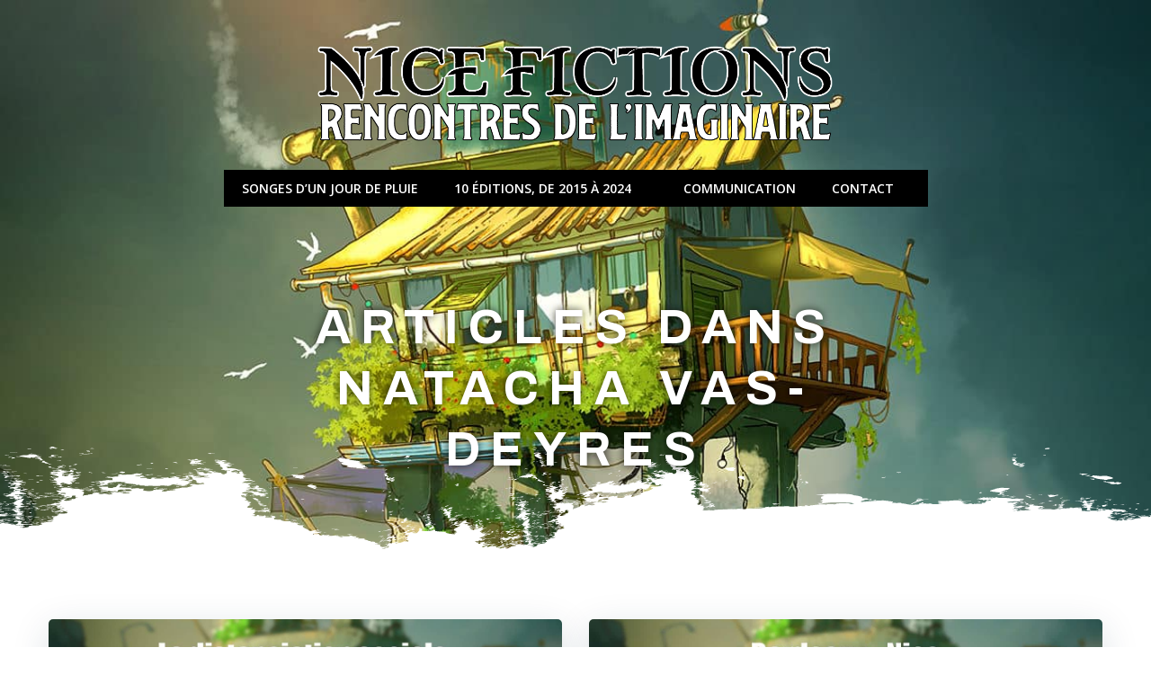

--- FILE ---
content_type: text/html; charset=UTF-8
request_url: https://nice-fictions.fr/blog/tag/natacha-vas-deyres/
body_size: 95856
content:

<!DOCTYPE html>
<html lang="fr-FR">
<head>
    <meta charset="UTF-8">
    <meta name="viewport" content="width=device-width, initial-scale=1">
    <link rel="profile" href="http://gmpg.org/xfn/11">
    <title>Natacha Vas-Deyres &#8211; Nice Fictions</title>
<meta name='robots' content='max-image-preview:large' />
<link rel='dns-prefetch' href='//secure.gravatar.com' />
<link rel='dns-prefetch' href='//stats.wp.com' />
<link rel='dns-prefetch' href='//fonts.googleapis.com' />
<link rel='dns-prefetch' href='//v0.wordpress.com' />
<link rel='dns-prefetch' href='//jetpack.wordpress.com' />
<link rel='dns-prefetch' href='//s0.wp.com' />
<link rel='dns-prefetch' href='//public-api.wordpress.com' />
<link rel='dns-prefetch' href='//0.gravatar.com' />
<link rel='dns-prefetch' href='//1.gravatar.com' />
<link rel='dns-prefetch' href='//2.gravatar.com' />
<link rel='preconnect' href='//c0.wp.com' />
<link rel="alternate" type="application/rss+xml" title="Nice Fictions &raquo; Flux" href="https://nice-fictions.fr/feed/" />
<link rel="alternate" type="application/rss+xml" title="Nice Fictions &raquo; Flux des commentaires" href="https://nice-fictions.fr/comments/feed/" />
<link rel="alternate" type="application/rss+xml" title="Nice Fictions &raquo; Flux de l’étiquette Natacha Vas-Deyres" href="https://nice-fictions.fr/blog/tag/natacha-vas-deyres/feed/" />
<style id='wp-img-auto-sizes-contain-inline-css' type='text/css'>
img:is([sizes=auto i],[sizes^="auto," i]){contain-intrinsic-size:3000px 1500px}
/*# sourceURL=wp-img-auto-sizes-contain-inline-css */
</style>

<link rel='stylesheet' id='google-fonts-lato-css' href='//fonts.googleapis.com/css?family=Lato%3A400%2C700&#038;ver=6.9' type='text/css' media='all' />
<link rel='stylesheet' id='sched-style-css' href='https://nice-fictions.fr/wp-content/plugins/rdv-timetable/css/schedule.css?ver=6.9' type='text/css' media='all' />
<link rel='stylesheet' id='sched-icons-css' href='https://nice-fictions.fr/wp-content/plugins/rdv-timetable/packages/icons/css/icons.min.css?ver=6.9' type='text/css' media='all' />
<link rel='stylesheet' id='extend-builder-css-css' href='https://nice-fictions.fr/wp-content/plugins/colibri-page-builder-pro/extend-builder/assets/static/css/theme.css?ver=1.0.391-pro' type='text/css' media='all' />
<style id='extend-builder-css-inline-css' type='text/css'>
/* page css */
/* part css : theme-shapes */
.colibri-shape-circles {
background-image:url('https://nice-fictions.fr/wp-content/themes/colibri-wp/resources/images/header-shapes/circles.png')
}
.colibri-shape-10degree-stripes {
background-image:url('https://nice-fictions.fr/wp-content/themes/colibri-wp/resources/images/header-shapes/10degree-stripes.png')
}
.colibri-shape-rounded-squares-blue {
background-image:url('https://nice-fictions.fr/wp-content/themes/colibri-wp/resources/images/header-shapes/rounded-squares-blue.png')
}
.colibri-shape-many-rounded-squares-blue {
background-image:url('https://nice-fictions.fr/wp-content/themes/colibri-wp/resources/images/header-shapes/many-rounded-squares-blue.png')
}
.colibri-shape-two-circles {
background-image:url('https://nice-fictions.fr/wp-content/themes/colibri-wp/resources/images/header-shapes/two-circles.png')
}
.colibri-shape-circles-2 {
background-image:url('https://nice-fictions.fr/wp-content/themes/colibri-wp/resources/images/header-shapes/circles-2.png')
}
.colibri-shape-circles-3 {
background-image:url('https://nice-fictions.fr/wp-content/themes/colibri-wp/resources/images/header-shapes/circles-3.png')
}
.colibri-shape-circles-gradient {
background-image:url('https://nice-fictions.fr/wp-content/themes/colibri-wp/resources/images/header-shapes/circles-gradient.png')
}
.colibri-shape-circles-white-gradient {
background-image:url('https://nice-fictions.fr/wp-content/themes/colibri-wp/resources/images/header-shapes/circles-white-gradient.png')
}
.colibri-shape-waves {
background-image:url('https://nice-fictions.fr/wp-content/themes/colibri-wp/resources/images/header-shapes/waves.png')
}
.colibri-shape-waves-inverted {
background-image:url('https://nice-fictions.fr/wp-content/themes/colibri-wp/resources/images/header-shapes/waves-inverted.png')
}
.colibri-shape-dots {
background-image:url('https://nice-fictions.fr/wp-content/themes/colibri-wp/resources/images/header-shapes/dots.png')
}
.colibri-shape-left-tilted-lines {
background-image:url('https://nice-fictions.fr/wp-content/themes/colibri-wp/resources/images/header-shapes/left-tilted-lines.png')
}
.colibri-shape-right-tilted-lines {
background-image:url('https://nice-fictions.fr/wp-content/themes/colibri-wp/resources/images/header-shapes/right-tilted-lines.png')
}
.colibri-shape-right-tilted-strips {
background-image:url('https://nice-fictions.fr/wp-content/themes/colibri-wp/resources/images/header-shapes/right-tilted-strips.png')
}
/* part css : theme */

.h-y-container > *:not(:last-child), .h-x-container-inner > * {
  margin-bottom: 20px;
}
.h-x-container-inner, .h-column__content > .h-x-container > *:last-child {
  margin-bottom: -20px;
}
.h-x-container-inner > * {
  padding-left: 10px;
  padding-right: 10px;
}
.h-x-container-inner {
  margin-left: -10px;
  margin-right: -10px;
}
[class*=style-], [class*=local-style-], .h-global-transition, .h-global-transition-all, .h-global-transition-all * {
  transition-duration: 0.5s;
}
.wp-block-button .wp-block-button__link:not(.has-background),.wp-block-file .wp-block-file__button {
  background-color: #03a9f4;
  background-image: none;
}
.wp-block-button .wp-block-button__link:not(.has-background):hover,.wp-block-button .wp-block-button__link:not(.has-background):focus,.wp-block-button .wp-block-button__link:not(.has-background):active,.wp-block-file .wp-block-file__button:hover,.wp-block-file .wp-block-file__button:focus,.wp-block-file .wp-block-file__button:active {
  background-color: rgb(2, 110, 159);
  background-image: none;
}
.wp-block-button.is-style-outline .wp-block-button__link:not(.has-background) {
  color: #03a9f4;
  background-color: transparent;
  background-image: none;
  border-top-width: 2px;
  border-top-color: #03a9f4;
  border-top-style: solid;
  border-right-width: 2px;
  border-right-color: #03a9f4;
  border-right-style: solid;
  border-bottom-width: 2px;
  border-bottom-color: #03a9f4;
  border-bottom-style: solid;
  border-left-width: 2px;
  border-left-color: #03a9f4;
  border-left-style: solid;
}
.wp-block-button.is-style-outline .wp-block-button__link:not(.has-background):hover,.wp-block-button.is-style-outline .wp-block-button__link:not(.has-background):focus,.wp-block-button.is-style-outline .wp-block-button__link:not(.has-background):active {
  color: #fff;
  background-color: #03a9f4;
  background-image: none;
}
.has-background-color,*[class^="wp-block-"].is-style-solid-color {
  background-color: #03a9f4;
  background-image: none;
}
.has-colibri-color-1-background-color {
  background-color: #03a9f4;
  background-image: none;
}
.wp-block-button .wp-block-button__link.has-colibri-color-1-background-color {
  background-color: #03a9f4;
  background-image: none;
}
.wp-block-button .wp-block-button__link.has-colibri-color-1-background-color:hover,.wp-block-button .wp-block-button__link.has-colibri-color-1-background-color:focus,.wp-block-button .wp-block-button__link.has-colibri-color-1-background-color:active {
  background-color: rgb(2, 110, 159);
  background-image: none;
}
.wp-block-button.is-style-outline .wp-block-button__link.has-colibri-color-1-background-color {
  color: #03a9f4;
  background-color: transparent;
  background-image: none;
  border-top-width: 2px;
  border-top-color: #03a9f4;
  border-top-style: solid;
  border-right-width: 2px;
  border-right-color: #03a9f4;
  border-right-style: solid;
  border-bottom-width: 2px;
  border-bottom-color: #03a9f4;
  border-bottom-style: solid;
  border-left-width: 2px;
  border-left-color: #03a9f4;
  border-left-style: solid;
}
.wp-block-button.is-style-outline .wp-block-button__link.has-colibri-color-1-background-color:hover,.wp-block-button.is-style-outline .wp-block-button__link.has-colibri-color-1-background-color:focus,.wp-block-button.is-style-outline .wp-block-button__link.has-colibri-color-1-background-color:active {
  color: #fff;
  background-color: #03a9f4;
  background-image: none;
}
*[class^="wp-block-"].has-colibri-color-1-background-color,*[class^="wp-block-"] .has-colibri-color-1-background-color,*[class^="wp-block-"].is-style-solid-color.has-colibri-color-1-color,*[class^="wp-block-"].is-style-solid-color blockquote.has-colibri-color-1-color,*[class^="wp-block-"].is-style-solid-color blockquote.has-colibri-color-1-color p {
  background-color: #03a9f4;
  background-image: none;
}
.has-colibri-color-1-color {
  color: #03a9f4;
}
.has-colibri-color-2-background-color {
  background-color: #f79007;
  background-image: none;
}
.wp-block-button .wp-block-button__link.has-colibri-color-2-background-color {
  background-color: #f79007;
  background-image: none;
}
.wp-block-button .wp-block-button__link.has-colibri-color-2-background-color:hover,.wp-block-button .wp-block-button__link.has-colibri-color-2-background-color:focus,.wp-block-button .wp-block-button__link.has-colibri-color-2-background-color:active {
  background-color: rgb(162, 94, 5);
  background-image: none;
}
.wp-block-button.is-style-outline .wp-block-button__link.has-colibri-color-2-background-color {
  color: #f79007;
  background-color: transparent;
  background-image: none;
  border-top-width: 2px;
  border-top-color: #f79007;
  border-top-style: solid;
  border-right-width: 2px;
  border-right-color: #f79007;
  border-right-style: solid;
  border-bottom-width: 2px;
  border-bottom-color: #f79007;
  border-bottom-style: solid;
  border-left-width: 2px;
  border-left-color: #f79007;
  border-left-style: solid;
}
.wp-block-button.is-style-outline .wp-block-button__link.has-colibri-color-2-background-color:hover,.wp-block-button.is-style-outline .wp-block-button__link.has-colibri-color-2-background-color:focus,.wp-block-button.is-style-outline .wp-block-button__link.has-colibri-color-2-background-color:active {
  color: #fff;
  background-color: #f79007;
  background-image: none;
}
*[class^="wp-block-"].has-colibri-color-2-background-color,*[class^="wp-block-"] .has-colibri-color-2-background-color,*[class^="wp-block-"].is-style-solid-color.has-colibri-color-2-color,*[class^="wp-block-"].is-style-solid-color blockquote.has-colibri-color-2-color,*[class^="wp-block-"].is-style-solid-color blockquote.has-colibri-color-2-color p {
  background-color: #f79007;
  background-image: none;
}
.has-colibri-color-2-color {
  color: #f79007;
}
.has-colibri-color-3-background-color {
  background-color: #00bf87;
  background-image: none;
}
.wp-block-button .wp-block-button__link.has-colibri-color-3-background-color {
  background-color: #00bf87;
  background-image: none;
}
.wp-block-button .wp-block-button__link.has-colibri-color-3-background-color:hover,.wp-block-button .wp-block-button__link.has-colibri-color-3-background-color:focus,.wp-block-button .wp-block-button__link.has-colibri-color-3-background-color:active {
  background-color: rgb(0, 106, 75);
  background-image: none;
}
.wp-block-button.is-style-outline .wp-block-button__link.has-colibri-color-3-background-color {
  color: #00bf87;
  background-color: transparent;
  background-image: none;
  border-top-width: 2px;
  border-top-color: #00bf87;
  border-top-style: solid;
  border-right-width: 2px;
  border-right-color: #00bf87;
  border-right-style: solid;
  border-bottom-width: 2px;
  border-bottom-color: #00bf87;
  border-bottom-style: solid;
  border-left-width: 2px;
  border-left-color: #00bf87;
  border-left-style: solid;
}
.wp-block-button.is-style-outline .wp-block-button__link.has-colibri-color-3-background-color:hover,.wp-block-button.is-style-outline .wp-block-button__link.has-colibri-color-3-background-color:focus,.wp-block-button.is-style-outline .wp-block-button__link.has-colibri-color-3-background-color:active {
  color: #fff;
  background-color: #00bf87;
  background-image: none;
}
*[class^="wp-block-"].has-colibri-color-3-background-color,*[class^="wp-block-"] .has-colibri-color-3-background-color,*[class^="wp-block-"].is-style-solid-color.has-colibri-color-3-color,*[class^="wp-block-"].is-style-solid-color blockquote.has-colibri-color-3-color,*[class^="wp-block-"].is-style-solid-color blockquote.has-colibri-color-3-color p {
  background-color: #00bf87;
  background-image: none;
}
.has-colibri-color-3-color {
  color: #00bf87;
}
.has-colibri-color-4-background-color {
  background-color: #6632ff;
  background-image: none;
}
.wp-block-button .wp-block-button__link.has-colibri-color-4-background-color {
  background-color: #6632ff;
  background-image: none;
}
.wp-block-button .wp-block-button__link.has-colibri-color-4-background-color:hover,.wp-block-button .wp-block-button__link.has-colibri-color-4-background-color:focus,.wp-block-button .wp-block-button__link.has-colibri-color-4-background-color:active {
  background-color: rgb(68, 33, 170);
  background-image: none;
}
.wp-block-button.is-style-outline .wp-block-button__link.has-colibri-color-4-background-color {
  color: #6632ff;
  background-color: transparent;
  background-image: none;
  border-top-width: 2px;
  border-top-color: #6632ff;
  border-top-style: solid;
  border-right-width: 2px;
  border-right-color: #6632ff;
  border-right-style: solid;
  border-bottom-width: 2px;
  border-bottom-color: #6632ff;
  border-bottom-style: solid;
  border-left-width: 2px;
  border-left-color: #6632ff;
  border-left-style: solid;
}
.wp-block-button.is-style-outline .wp-block-button__link.has-colibri-color-4-background-color:hover,.wp-block-button.is-style-outline .wp-block-button__link.has-colibri-color-4-background-color:focus,.wp-block-button.is-style-outline .wp-block-button__link.has-colibri-color-4-background-color:active {
  color: #fff;
  background-color: #6632ff;
  background-image: none;
}
*[class^="wp-block-"].has-colibri-color-4-background-color,*[class^="wp-block-"] .has-colibri-color-4-background-color,*[class^="wp-block-"].is-style-solid-color.has-colibri-color-4-color,*[class^="wp-block-"].is-style-solid-color blockquote.has-colibri-color-4-color,*[class^="wp-block-"].is-style-solid-color blockquote.has-colibri-color-4-color p {
  background-color: #6632ff;
  background-image: none;
}
.has-colibri-color-4-color {
  color: #6632ff;
}
.has-colibri-color-5-background-color {
  background-color: #FFFFFF;
  background-image: none;
}
.wp-block-button .wp-block-button__link.has-colibri-color-5-background-color {
  background-color: #FFFFFF;
  background-image: none;
}
.wp-block-button .wp-block-button__link.has-colibri-color-5-background-color:hover,.wp-block-button .wp-block-button__link.has-colibri-color-5-background-color:focus,.wp-block-button .wp-block-button__link.has-colibri-color-5-background-color:active {
  background-color: rgb(102, 102, 102);
  background-image: none;
}
.wp-block-button.is-style-outline .wp-block-button__link.has-colibri-color-5-background-color {
  color: #FFFFFF;
  background-color: transparent;
  background-image: none;
  border-top-width: 2px;
  border-top-color: #FFFFFF;
  border-top-style: solid;
  border-right-width: 2px;
  border-right-color: #FFFFFF;
  border-right-style: solid;
  border-bottom-width: 2px;
  border-bottom-color: #FFFFFF;
  border-bottom-style: solid;
  border-left-width: 2px;
  border-left-color: #FFFFFF;
  border-left-style: solid;
}
.wp-block-button.is-style-outline .wp-block-button__link.has-colibri-color-5-background-color:hover,.wp-block-button.is-style-outline .wp-block-button__link.has-colibri-color-5-background-color:focus,.wp-block-button.is-style-outline .wp-block-button__link.has-colibri-color-5-background-color:active {
  color: #fff;
  background-color: #FFFFFF;
  background-image: none;
}
*[class^="wp-block-"].has-colibri-color-5-background-color,*[class^="wp-block-"] .has-colibri-color-5-background-color,*[class^="wp-block-"].is-style-solid-color.has-colibri-color-5-color,*[class^="wp-block-"].is-style-solid-color blockquote.has-colibri-color-5-color,*[class^="wp-block-"].is-style-solid-color blockquote.has-colibri-color-5-color p {
  background-color: #FFFFFF;
  background-image: none;
}
.has-colibri-color-5-color {
  color: #FFFFFF;
}
.has-colibri-color-6-background-color {
  background-color: #000000;
  background-image: none;
}
.wp-block-button .wp-block-button__link.has-colibri-color-6-background-color {
  background-color: #000000;
  background-image: none;
}
.wp-block-button .wp-block-button__link.has-colibri-color-6-background-color:hover,.wp-block-button .wp-block-button__link.has-colibri-color-6-background-color:focus,.wp-block-button .wp-block-button__link.has-colibri-color-6-background-color:active {
  background-color: rgb(51, 51, 51);
  background-image: none;
}
.wp-block-button.is-style-outline .wp-block-button__link.has-colibri-color-6-background-color {
  color: #000000;
  background-color: transparent;
  background-image: none;
  border-top-width: 2px;
  border-top-color: #000000;
  border-top-style: solid;
  border-right-width: 2px;
  border-right-color: #000000;
  border-right-style: solid;
  border-bottom-width: 2px;
  border-bottom-color: #000000;
  border-bottom-style: solid;
  border-left-width: 2px;
  border-left-color: #000000;
  border-left-style: solid;
}
.wp-block-button.is-style-outline .wp-block-button__link.has-colibri-color-6-background-color:hover,.wp-block-button.is-style-outline .wp-block-button__link.has-colibri-color-6-background-color:focus,.wp-block-button.is-style-outline .wp-block-button__link.has-colibri-color-6-background-color:active {
  color: #fff;
  background-color: #000000;
  background-image: none;
}
*[class^="wp-block-"].has-colibri-color-6-background-color,*[class^="wp-block-"] .has-colibri-color-6-background-color,*[class^="wp-block-"].is-style-solid-color.has-colibri-color-6-color,*[class^="wp-block-"].is-style-solid-color blockquote.has-colibri-color-6-color,*[class^="wp-block-"].is-style-solid-color blockquote.has-colibri-color-6-color p {
  background-color: #000000;
  background-image: none;
}
.has-colibri-color-6-color {
  color: #000000;
}
#colibri .woocommerce-store-notice,#colibri.woocommerce .content .h-section input[type=submit],#colibri.woocommerce-page  .content .h-section  input[type=button],#colibri.woocommerce .content .h-section  input[type=button],#colibri.woocommerce-page  .content .h-section .button,#colibri.woocommerce .content .h-section .button,#colibri.woocommerce-page  .content .h-section  a.button,#colibri.woocommerce .content .h-section  a.button,#colibri.woocommerce-page  .content .h-section button.button,#colibri.woocommerce .content .h-section button.button,#colibri.woocommerce-page  .content .h-section input.button,#colibri.woocommerce .content .h-section input.button,#colibri.woocommerce-page  .content .h-section input#submit,#colibri.woocommerce .content .h-section input#submit,#colibri.woocommerce-page  .content .h-section a.added_to_cart,#colibri.woocommerce .content .h-section a.added_to_cart,#colibri.woocommerce-page  .content .h-section .ui-slider-range,#colibri.woocommerce .content .h-section .ui-slider-range,#colibri.woocommerce-page  .content .h-section .ui-slider-handle,#colibri.woocommerce .content .h-section .ui-slider-handle,#colibri.woocommerce-page  .content .h-section .wc-block-cart__submit-button,#colibri.woocommerce .content .h-section .wc-block-cart__submit-button,#colibri.woocommerce-page  .content .h-section .wc-block-components-checkout-place-order-button,#colibri.woocommerce .content .h-section .wc-block-components-checkout-place-order-button {
  background-color: #03a9f4;
  background-image: none;
  border-top-width: 0px;
  border-top-color: #03a9f4;
  border-top-style: solid;
  border-right-width: 0px;
  border-right-color: #03a9f4;
  border-right-style: solid;
  border-bottom-width: 0px;
  border-bottom-color: #03a9f4;
  border-bottom-style: solid;
  border-left-width: 0px;
  border-left-color: #03a9f4;
  border-left-style: solid;
}
#colibri .woocommerce-store-notice:hover,#colibri .woocommerce-store-notice:focus,#colibri .woocommerce-store-notice:active,#colibri.woocommerce .content .h-section input[type=submit]:hover,#colibri.woocommerce .content .h-section input[type=submit]:focus,#colibri.woocommerce .content .h-section input[type=submit]:active,#colibri.woocommerce-page  .content .h-section  input[type=button]:hover,#colibri.woocommerce-page  .content .h-section  input[type=button]:focus,#colibri.woocommerce-page  .content .h-section  input[type=button]:active,#colibri.woocommerce .content .h-section  input[type=button]:hover,#colibri.woocommerce .content .h-section  input[type=button]:focus,#colibri.woocommerce .content .h-section  input[type=button]:active,#colibri.woocommerce-page  .content .h-section .button:hover,#colibri.woocommerce-page  .content .h-section .button:focus,#colibri.woocommerce-page  .content .h-section .button:active,#colibri.woocommerce .content .h-section .button:hover,#colibri.woocommerce .content .h-section .button:focus,#colibri.woocommerce .content .h-section .button:active,#colibri.woocommerce-page  .content .h-section  a.button:hover,#colibri.woocommerce-page  .content .h-section  a.button:focus,#colibri.woocommerce-page  .content .h-section  a.button:active,#colibri.woocommerce .content .h-section  a.button:hover,#colibri.woocommerce .content .h-section  a.button:focus,#colibri.woocommerce .content .h-section  a.button:active,#colibri.woocommerce-page  .content .h-section button.button:hover,#colibri.woocommerce-page  .content .h-section button.button:focus,#colibri.woocommerce-page  .content .h-section button.button:active,#colibri.woocommerce .content .h-section button.button:hover,#colibri.woocommerce .content .h-section button.button:focus,#colibri.woocommerce .content .h-section button.button:active,#colibri.woocommerce-page  .content .h-section input.button:hover,#colibri.woocommerce-page  .content .h-section input.button:focus,#colibri.woocommerce-page  .content .h-section input.button:active,#colibri.woocommerce .content .h-section input.button:hover,#colibri.woocommerce .content .h-section input.button:focus,#colibri.woocommerce .content .h-section input.button:active,#colibri.woocommerce-page  .content .h-section input#submit:hover,#colibri.woocommerce-page  .content .h-section input#submit:focus,#colibri.woocommerce-page  .content .h-section input#submit:active,#colibri.woocommerce .content .h-section input#submit:hover,#colibri.woocommerce .content .h-section input#submit:focus,#colibri.woocommerce .content .h-section input#submit:active,#colibri.woocommerce-page  .content .h-section a.added_to_cart:hover,#colibri.woocommerce-page  .content .h-section a.added_to_cart:focus,#colibri.woocommerce-page  .content .h-section a.added_to_cart:active,#colibri.woocommerce .content .h-section a.added_to_cart:hover,#colibri.woocommerce .content .h-section a.added_to_cart:focus,#colibri.woocommerce .content .h-section a.added_to_cart:active,#colibri.woocommerce-page  .content .h-section .ui-slider-range:hover,#colibri.woocommerce-page  .content .h-section .ui-slider-range:focus,#colibri.woocommerce-page  .content .h-section .ui-slider-range:active,#colibri.woocommerce .content .h-section .ui-slider-range:hover,#colibri.woocommerce .content .h-section .ui-slider-range:focus,#colibri.woocommerce .content .h-section .ui-slider-range:active,#colibri.woocommerce-page  .content .h-section .ui-slider-handle:hover,#colibri.woocommerce-page  .content .h-section .ui-slider-handle:focus,#colibri.woocommerce-page  .content .h-section .ui-slider-handle:active,#colibri.woocommerce .content .h-section .ui-slider-handle:hover,#colibri.woocommerce .content .h-section .ui-slider-handle:focus,#colibri.woocommerce .content .h-section .ui-slider-handle:active,#colibri.woocommerce-page  .content .h-section .wc-block-cart__submit-button:hover,#colibri.woocommerce-page  .content .h-section .wc-block-cart__submit-button:focus,#colibri.woocommerce-page  .content .h-section .wc-block-cart__submit-button:active,#colibri.woocommerce .content .h-section .wc-block-cart__submit-button:hover,#colibri.woocommerce .content .h-section .wc-block-cart__submit-button:focus,#colibri.woocommerce .content .h-section .wc-block-cart__submit-button:active,#colibri.woocommerce-page  .content .h-section .wc-block-components-checkout-place-order-button:hover,#colibri.woocommerce-page  .content .h-section .wc-block-components-checkout-place-order-button:focus,#colibri.woocommerce-page  .content .h-section .wc-block-components-checkout-place-order-button:active,#colibri.woocommerce .content .h-section .wc-block-components-checkout-place-order-button:hover,#colibri.woocommerce .content .h-section .wc-block-components-checkout-place-order-button:focus,#colibri.woocommerce .content .h-section .wc-block-components-checkout-place-order-button:active {
  background-color: rgb(2, 110, 159);
  background-image: none;
  border-top-width: 0px;
  border-top-color: rgb(2, 110, 159);
  border-top-style: solid;
  border-right-width: 0px;
  border-right-color: rgb(2, 110, 159);
  border-right-style: solid;
  border-bottom-width: 0px;
  border-bottom-color: rgb(2, 110, 159);
  border-bottom-style: solid;
  border-left-width: 0px;
  border-left-color: rgb(2, 110, 159);
  border-left-style: solid;
}
#colibri.woocommerce-page  .content .h-section .star-rating::before,#colibri.woocommerce .content .h-section .star-rating::before,#colibri.woocommerce-page  .content .h-section .star-rating span::before,#colibri.woocommerce .content .h-section .star-rating span::before {
  color: #03a9f4;
}
#colibri.woocommerce-page  .content .h-section .price,#colibri.woocommerce .content .h-section .price {
  color: #03a9f4;
}
#colibri.woocommerce-page  .content .h-section .price del,#colibri.woocommerce .content .h-section .price del {
  color: rgb(84, 194, 244);
}
#colibri.woocommerce-page  .content .h-section .onsale,#colibri.woocommerce .content .h-section .onsale {
  background-color: #03a9f4;
  background-image: none;
}
#colibri.woocommerce-page  .content .h-section .onsale:hover,#colibri.woocommerce-page  .content .h-section .onsale:focus,#colibri.woocommerce-page  .content .h-section .onsale:active,#colibri.woocommerce .content .h-section .onsale:hover,#colibri.woocommerce .content .h-section .onsale:focus,#colibri.woocommerce .content .h-section .onsale:active {
  background-color: rgb(2, 110, 159);
  background-image: none;
}
#colibri.woocommerce ul.products li.product h2:hover {
  color: #03a9f4;
}
#colibri.woocommerce-page  .content .h-section .woocommerce-pagination .page-numbers.current,#colibri.woocommerce .content .h-section .woocommerce-pagination .page-numbers.current,#colibri.woocommerce-page  .content .h-section .woocommerce-pagination a.page-numbers:hover,#colibri.woocommerce .content .h-section .woocommerce-pagination a.page-numbers:hover {
  background-color: #03a9f4;
  background-image: none;
}
#colibri.woocommerce-page  .content .h-section .comment-form-rating .stars a,#colibri.woocommerce .content .h-section .comment-form-rating .stars a {
  color: #03a9f4;
}
.h-section-global-spacing {
  padding-top: 90px;
  padding-bottom: 90px;
}
#colibri .colibri-language-switcher {
  background-color: white;
  background-image: none;
  top: 80px;
  border-top-width: 0px;
  border-top-style: none;
  border-top-left-radius: 4px;
  border-top-right-radius: 0px;
  border-right-width: 0px;
  border-right-style: none;
  border-bottom-width: 0px;
  border-bottom-style: none;
  border-bottom-left-radius: 4px;
  border-bottom-right-radius: 0px;
  border-left-width: 0px;
  border-left-style: none;
}
#colibri .colibri-language-switcher .lang-item {
  padding-top: 14px;
  padding-right: 18px;
  padding-bottom: 14px;
  padding-left: 18px;
}
body {
  font-family: Open Sans;
  font-weight: 400;
  font-size: 16px;
  line-height: 1.6;
  color: rgb(51, 51, 51);
}
body a {
  font-family: Open Sans;
  font-weight: 400;
  text-decoration: none;
  font-size: 1em;
  line-height: 1.5;
  color: #03a9f4;
}
body p {
  margin-bottom: 16px;
  font-family: Open Sans;
  font-weight: 400;
  font-size: 16px;
  line-height: 1.6;
  color: rgb(51, 51, 51);
}
body .h-lead p {
  margin-bottom: 16px;
  font-family: Open Sans;
  font-weight: 300;
  font-size: 1.25em;
  line-height: 1.5;
  color: rgb(102, 102, 102);
}
body blockquote p {
  margin-bottom: 16px;
  font-family: Open Sans;
  font-weight: 400;
  font-size: 16px;
  line-height: 1.6;
  color: rgb(153, 153, 153);
  margin-right: 00px;
  margin-left: 10px;
  padding-top: 25px;
  padding-right: 25px;
  padding-bottom: 25px;
  padding-left: 25px;
  background-color: rgb(241, 252, 255);
  background-image: none;
  box-shadow: 0px 0px 10px 2px rgba(0, 0, 0, 0.2) ;
  font-style: italic;
}
body h1 {
  margin-bottom: 16px;
  font-family: Archivo;
  font-weight: 700;
  font-size: 3.375em;
  line-height: 1.26;
  color: rgb(51, 51, 51);
  text-transform: uppercase;
  letter-spacing: 11px;
}
body h2 {
  margin-bottom: 16px;
  font-family: Open Sans;
  font-weight: 300;
  font-size: 2.625em;
  line-height: 1.143;
  color: rgb(51, 51, 51);
}
body h3 {
  margin-bottom: 16px;
  font-family: Open Sans;
  font-weight: 300;
  font-size: 2.25em;
  line-height: 1.25;
  color: rgb(51, 51, 51);
}
body h4 {
  margin-bottom: 16px;
  font-family: Open Sans;
  font-weight: 600;
  font-size: 1.25em;
  line-height: 1.6;
  color: rgb(51, 51, 51);
}
body h5 {
  margin-bottom: 16px;
  font-family: Open Sans;
  font-weight: 600;
  font-size: 1.125em;
  line-height: 1.55;
  color: rgb(51, 51, 51);
}
body h6 {
  margin-bottom: 16px;
  font-family: Open Sans;
  font-weight: 600;
  font-size: 1em;
  line-height: 1.6;
  color: rgb(51, 51, 51);
}
 .content.colibri-main-content-single .main-section,.content.colibri-main-content-archive .main-section {
  padding-top: 90px;
  padding-bottom: 90px;
}
 .content.colibri-main-content-single .main-section .colibri-sidebar.blog-sidebar-right,.content.colibri-main-content-archive .main-section .colibri-sidebar.blog-sidebar-right {
  width: 25% ;
  flex: 0 0 auto;
  -ms-flex: 0 0 auto;
  max-width: 25%;
}


@media (min-width: 768px) and (max-width: 1023px){
.h-section-global-spacing {
  padding-top: 60px;
  padding-bottom: 60px;
}
 .content.colibri-main-content-single .main-section .colibri-sidebar.blog-sidebar-right,.content.colibri-main-content-archive .main-section .colibri-sidebar.blog-sidebar-right {
  width: 33.33% ;
  flex: 0 0 auto;
  -ms-flex: 0 0 auto;
  max-width: 33.33%;
}

}

@media (max-width: 767px){
.h-section-global-spacing {
  padding-top: 30px;
  padding-bottom: 30px;
}
 .content.colibri-main-content-single .main-section .colibri-sidebar.blog-sidebar-right,.content.colibri-main-content-archive .main-section .colibri-sidebar.blog-sidebar-right {
  width: 100% ;
  flex: 0 0 auto;
  -ms-flex: 0 0 auto;
  max-width: 100%;
}

}
/* part css : page */
#colibri .style-35 {
  box-shadow: none;
  border-top-width: 0px;
  border-top-style: none;
  border-right-width: 0px;
  border-right-style: none;
  border-bottom-width: 0px;
  border-bottom-style: none;
  border-left-width: 0px;
  border-left-style: none;
}
#colibri .style-36 {
  animation-duration: 0.5s;
  padding-top: 20px;
  padding-right: 15px;
  padding-bottom: 20px;
  padding-left: 15px;
  background-color: transparent;
  background-image: none;
}
#colibri .h-navigation_sticky .style-36,#colibri .h-navigation_sticky.style-36 {
  background-color: #ffffff;
  background-image: none;
  padding-top: 10px;
  padding-bottom: 10px;
  box-shadow: 0px 0px 4px 0px rgba(0,0,0,0.5) ;
}
#colibri .style-42 {
  text-align: center;
  height: auto;
  min-height: unset;
}
#colibri .style-43 {
  border-top-width: 11px;
  border-top-style: none;
  border-right-width: 11px;
  border-right-style: none;
  border-bottom-width: 11px;
  border-bottom-style: none;
  border-left-width: 11px;
  border-left-style: none;
  background-color: #000000;
  background-image: none;
}
#colibri .style-43 >  div > .colibri-menu-container > ul.colibri-menu li > ul  li > a > svg,#colibri .style-43 >  div > .colibri-menu-container > ul.colibri-menu li > ul  li > a >  .arrow-wrapper {
  color: rgb(255, 255, 255);
}
#colibri .style-43 >  div > .colibri-menu-container > ul.colibri-menu li > ul li.current_page_item > a > svg,#colibri .style-43 >  div > .colibri-menu-container > ul.colibri-menu li > ul > li.current_page_item:hover > a > svg,#colibri .style-43 >  div > .colibri-menu-container > ul.colibri-menu li > ul li.current_page_item > a > .arrow-wrapper,#colibri .style-43 >  div > .colibri-menu-container > ul.colibri-menu li > ul > li.current_page_item:hover > a > .arrow-wrapper {
  color: rgb(255, 255, 255);
}
#colibri .style-43 >  div > .colibri-menu-container > ul.colibri-menu  li > a > svg,#colibri .style-43 >  div > .colibri-menu-container > ul.colibri-menu  li > a >  .arrow-wrapper {
  padding-right: 5px;
  padding-left: 5px;
  color: black;
}
#colibri .style-43 >  div > .colibri-menu-container > ul.colibri-menu li.current_page_item > a > svg,#colibri .style-43 >  div > .colibri-menu-container > ul.colibri-menu > li.current_page_item:hover > a > svg,#colibri .style-43 >  div > .colibri-menu-container > ul.colibri-menu li.current_page_item > a > .arrow-wrapper,#colibri .style-43 >  div > .colibri-menu-container > ul.colibri-menu > li.current_page_item:hover > a > .arrow-wrapper {
  padding-right: 5px;
  padding-left: 5px;
  color: black;
}
#colibri .style-43 >  div > .colibri-menu-container > ul.colibri-menu > li > ul::before {
  height: 0px;
  width: 100% ;
}
#colibri .style-43 >  div > .colibri-menu-container > ul.colibri-menu > li > ul {
  margin-top: 0px;
}
#colibri .style-43 >  div > .colibri-menu-container > ul.colibri-menu.solid-active-item > li::after,#colibri .style-43 
      ul.colibri-menu.solid-active-item > li::before {
  background-color: white;
  background-image: none;
  border-top-width: 0px;
  border-top-style: none;
  border-top-left-radius: 0%;
  border-top-right-radius: 0%;
  border-right-width: 0px;
  border-right-style: none;
  border-bottom-width: 0px;
  border-bottom-style: none;
  border-bottom-left-radius: 0%;
  border-bottom-right-radius: 0%;
  border-left-width: 0px;
  border-left-style: none;
}
#colibri .style-43 >  div > .colibri-menu-container > ul.colibri-menu.bordered-active-item > li::after,#colibri .style-43 
      ul.colibri-menu.bordered-active-item > li::before {
  background-color: rgb(166, 220, 244);
  background-image: none;
  height: 3px;
}
#colibri .style-43 >  div > .colibri-menu-container > ul.colibri-menu li > ul > li > a {
  font-size: 14px;
  color: rgb(102, 102, 102);
}
#colibri .style-43  >  div > .colibri-menu-container > ul.colibri-menu li > ul > li.hover  > a {
  color: rgb(255, 255, 255);
}
#colibri .style-43  >  div > .colibri-menu-container > ul.colibri-menu li > ul > li:hover > a,#colibri .style-43  >  div > .colibri-menu-container > ul.colibri-menu li > ul > li.hover  > a {
  color: rgb(255, 255, 255);
}
#colibri .style-43 >  div > .colibri-menu-container > ul.colibri-menu li > ul > li.current_page_item > a,#colibri .style-43  >  div > .colibri-menu-container > ul.colibri-menu li > ul > li.current_page_item > a:hover {
  font-size: 14px;
  color: rgb(255, 255, 255);
}
#colibri .style-43 >  div > .colibri-menu-container > ul.colibri-menu li > ul  li {
  padding-top: 10px;
  padding-right: 20px;
  padding-bottom: 10px;
  padding-left: 20px;
  border-top-width: 0px;
  border-top-style: none;
  border-right-width: 0px;
  border-right-style: none;
  border-bottom-width: 1px;
  border-bottom-color: rgba(128,128,128,.2);
  border-bottom-style: solid;
  border-left-width: 0px;
  border-left-style: none;
  background-color: rgb(255, 255, 255);
  background-image: none;
}
#colibri .style-43  >  div > .colibri-menu-container > ul.colibri-menu li > ul > li.hover {
  background-color: #03a9f4;
}
#colibri .style-43  >  div > .colibri-menu-container > ul.colibri-menu li > ul > li:hover,#colibri .style-43  >  div > .colibri-menu-container > ul.colibri-menu li > ul > li.hover {
  background-color: #03a9f4;
}
#colibri .style-43 >  div > .colibri-menu-container > ul.colibri-menu li > ul li.current_page_item,#colibri .style-43  >  div > .colibri-menu-container > ul.colibri-menu li > ul > li.current_page_item:hover {
  padding-top: 10px;
  padding-right: 20px;
  padding-bottom: 10px;
  padding-left: 20px;
  border-top-width: 0px;
  border-top-style: none;
  border-right-width: 0px;
  border-right-style: none;
  border-bottom-width: 1px;
  border-bottom-color: rgba(128,128,128,.2);
  border-bottom-style: solid;
  border-left-width: 0px;
  border-left-style: none;
  background-color: #03a9f4;
  background-image: none;
}
#colibri .style-43 >  div > .colibri-menu-container > ul.colibri-menu li > ul {
  background-color: #ffffff;
  background-image: none;
  margin-right: 5px;
  margin-left: 5px;
  box-shadow: 0px 0px 5px 2px rgba(0, 0, 0, 0.04) ;
}
#colibri .style-43 >  div > .colibri-menu-container > ul.colibri-menu > li > a {
  font-family: Open Sans;
  font-weight: 600;
  text-transform: uppercase;
  font-size: 14px;
  line-height: 1.5em;
  letter-spacing: 0px;
  color: #FFFFFF;
}
#colibri .style-43  >  div > .colibri-menu-container > ul.colibri-menu > li.hover  > a {
  color: rgb(166, 220, 244);
}
#colibri .style-43  >  div > .colibri-menu-container > ul.colibri-menu > li:hover > a,#colibri .style-43  >  div > .colibri-menu-container > ul.colibri-menu > li.hover  > a {
  color: rgb(166, 220, 244);
}
#colibri .style-43  >  div > .colibri-menu-container > ul.colibri-menu > li.current_page_item > a,#colibri .style-43  >  div > .colibri-menu-container > ul.colibri-menu > li.current_page_item > a:hover {
  font-family: Open Sans;
  font-weight: 600;
  text-transform: uppercase;
  font-size: 14px;
  line-height: 1.5em;
  letter-spacing: 0px;
  color: rgb(166, 220, 244);
}
#colibri .style-43 >  div > .colibri-menu-container > ul.colibri-menu > li {
  margin-top: 0px;
  margin-right: 20px;
  margin-bottom: 0px;
  margin-left: 20px;
  padding-top: 10px;
  padding-right: 0px;
  padding-bottom: 10px;
  padding-left: 0px;
  background-color: unset;
  background-image: none;
}
#colibri .style-43 >  div > .colibri-menu-container > ul.colibri-menu > li.current_page_item,#colibri .style-43  >  div > .colibri-menu-container > ul.colibri-menu > li.current_page_item:hover {
  margin-top: 0px;
  margin-right: 20px;
  margin-bottom: 0px;
  margin-left: 20px;
  padding-top: 10px;
  padding-right: 0px;
  padding-bottom: 10px;
  padding-left: 0px;
  background-color: unset;
  background-image: none;
}
#colibri .style-43 >  div > .colibri-menu-container > ul.colibri-menu {
  justify-content: center;
}
#colibri .h-navigation_sticky .style-43 >  div > .colibri-menu-container > ul.colibri-menu.bordered-active-item > li::after,#colibri .h-navigation_sticky .style-43 
      ul.colibri-menu.bordered-active-item > li::before,#colibri .h-navigation_sticky.style-43 >  div > .colibri-menu-container > ul.colibri-menu.bordered-active-item > li::after,#colibri .h-navigation_sticky.style-43 
      ul.colibri-menu.bordered-active-item > li::before {
  background-color: #03a9f4;
  background-image: none;
}
#colibri .h-navigation_sticky .style-43 >  div > .colibri-menu-container > ul.colibri-menu > li > a,#colibri .h-navigation_sticky.style-43 >  div > .colibri-menu-container > ul.colibri-menu > li > a {
  color: rgb(2, 110, 159);
}
#colibri .h-navigation_sticky .style-43  >  div > .colibri-menu-container > ul.colibri-menu > li.hover  > a,#colibri .h-navigation_sticky.style-43  >  div > .colibri-menu-container > ul.colibri-menu > li.hover  > a {
  color: #03a9f4;
}
#colibri .h-navigation_sticky .style-43  >  div > .colibri-menu-container > ul.colibri-menu > li:hover > a,#colibri .h-navigation_sticky .style-43  >  div > .colibri-menu-container > ul.colibri-menu > li.hover  > a,#colibri .h-navigation_sticky.style-43  >  div > .colibri-menu-container > ul.colibri-menu > li:hover > a,#colibri .h-navigation_sticky.style-43  >  div > .colibri-menu-container > ul.colibri-menu > li.hover  > a {
  color: #03a9f4;
}
#colibri .h-navigation_sticky .style-43  >  div > .colibri-menu-container > ul.colibri-menu > li.current_page_item > a,#colibri .h-navigation_sticky .style-43  >  div > .colibri-menu-container > ul.colibri-menu > li.current_page_item > a:hover,#colibri .h-navigation_sticky.style-43  >  div > .colibri-menu-container > ul.colibri-menu > li.current_page_item > a,#colibri .h-navigation_sticky.style-43  >  div > .colibri-menu-container > ul.colibri-menu > li.current_page_item > a:hover {
  color: #03a9f4;
}
#colibri .style-44-offscreen {
  background-color: #222B34;
  background-image: none;
  width: 300px !important;
}
#colibri .style-44-offscreenOverlay {
  background-color: rgba(0,0,0,0.5);
  background-image: none;
}
#colibri .style-44  .h-hamburger-icon {
  background-color: rgba(0, 0, 0, 0.1);
  background-image: none;
  border-top-width: 0px;
  border-top-color: black;
  border-top-style: solid;
  border-top-left-radius: 100%;
  border-top-right-radius: 100%;
  border-right-width: 0px;
  border-right-color: black;
  border-right-style: solid;
  border-bottom-width: 0px;
  border-bottom-color: black;
  border-bottom-style: solid;
  border-bottom-left-radius: 100%;
  border-bottom-right-radius: 100%;
  border-left-width: 0px;
  border-left-color: black;
  border-left-style: solid;
  fill: white;
  padding-top: 5px;
  padding-right: 5px;
  padding-bottom: 5px;
  padding-left: 5px;
  width: 24px;
  height: 24px;
}
#colibri .style-47 {
  text-align: center;
  height: auto;
  min-height: unset;
}
#colibri .style-48-image {
  max-height: 70px;
}
#colibri .style-48 a,#colibri .style-48  .logo-text {
  color: #ffffff;
  text-decoration: none;
}
#colibri .h-navigation_sticky .style-48-image,#colibri .h-navigation_sticky.style-48-image {
  max-height: 70px;
}
#colibri .h-navigation_sticky .style-48 a,#colibri .h-navigation_sticky .style-48  .logo-text,#colibri .h-navigation_sticky.style-48 a,#colibri .h-navigation_sticky.style-48  .logo-text {
  color: #000000;
  text-decoration: none;
}
#colibri .style-50 {
  text-align: center;
  height: auto;
  min-height: unset;
}
#colibri .style-51 ul {
  list-style-type: disc;
}
#colibri .style-51 ol {
  list-style-type: decimal;
}
#colibri .style-52 >  div > .colibri-menu-container > ul.colibri-menu li > ul  li > a > svg,#colibri .style-52 >  div > .colibri-menu-container > ul.colibri-menu li > ul  li > a >  .arrow-wrapper {
  color: white;
  padding-right: 20px;
  padding-left: 20px;
}
#colibri .style-52 >  div > .colibri-menu-container > ul.colibri-menu li > ul li.current_page_item > a > svg,#colibri .style-52 >  div > .colibri-menu-container > ul.colibri-menu li > ul > li.current_page_item:hover > a > svg,#colibri .style-52 >  div > .colibri-menu-container > ul.colibri-menu li > ul li.current_page_item > a > .arrow-wrapper,#colibri .style-52 >  div > .colibri-menu-container > ul.colibri-menu li > ul > li.current_page_item:hover > a > .arrow-wrapper {
  color: white;
  padding-right: 20px;
  padding-left: 20px;
}
#colibri .style-52 >  div > .colibri-menu-container > ul.colibri-menu  li > a > svg,#colibri .style-52 >  div > .colibri-menu-container > ul.colibri-menu  li > a >  .arrow-wrapper {
  padding-right: 20px;
  padding-left: 20px;
  color: black;
}
#colibri .style-52 >  div > .colibri-menu-container > ul.colibri-menu li.current_page_item > a > svg,#colibri .style-52 >  div > .colibri-menu-container > ul.colibri-menu > li.current_page_item:hover > a > svg,#colibri .style-52 >  div > .colibri-menu-container > ul.colibri-menu li.current_page_item > a > .arrow-wrapper,#colibri .style-52 >  div > .colibri-menu-container > ul.colibri-menu > li.current_page_item:hover > a > .arrow-wrapper {
  padding-right: 20px;
  padding-left: 20px;
  color: black;
}
#colibri .style-52 >  div > .colibri-menu-container > ul.colibri-menu li > ul > li > a {
  font-size: 14px;
  color: white;
  padding-top: 12px;
  padding-bottom: 12px;
  padding-left: 40px;
  border-top-width: 0px;
  border-top-color: #808080;
  border-top-style: solid;
  border-right-width: 0px;
  border-right-color: #808080;
  border-right-style: solid;
  border-bottom-width: 1px;
  border-bottom-color: #808080;
  border-bottom-style: solid;
  border-left-width: 0px;
  border-left-color: #808080;
  border-left-style: solid;
}
#colibri .style-52 >  div > .colibri-menu-container > ul.colibri-menu li > ul > li.current_page_item > a,#colibri .style-52  >  div > .colibri-menu-container > ul.colibri-menu li > ul > li.current_page_item > a:hover {
  font-size: 14px;
  color: white;
  padding-top: 12px;
  padding-bottom: 12px;
  padding-left: 40px;
  border-top-width: 0px;
  border-top-color: #808080;
  border-top-style: solid;
  border-right-width: 0px;
  border-right-color: #808080;
  border-right-style: solid;
  border-bottom-width: 1px;
  border-bottom-color: #808080;
  border-bottom-style: solid;
  border-left-width: 0px;
  border-left-color: #808080;
  border-left-style: solid;
}
#colibri .style-52 >  div > .colibri-menu-container > ul.colibri-menu > li > a {
  font-size: 14px;
  color: white;
  padding-top: 12px;
  padding-bottom: 12px;
  padding-left: 40px;
  border-top-width: 0px;
  border-top-color: #808080;
  border-top-style: solid;
  border-right-width: 0px;
  border-right-color: #808080;
  border-right-style: solid;
  border-bottom-width: 1px;
  border-bottom-color: #808080;
  border-bottom-style: solid;
  border-left-width: 0px;
  border-left-color: #808080;
  border-left-style: solid;
}
#colibri .style-52  >  div > .colibri-menu-container > ul.colibri-menu > li.current_page_item > a,#colibri .style-52  >  div > .colibri-menu-container > ul.colibri-menu > li.current_page_item > a:hover {
  font-size: 14px;
  color: white;
  padding-top: 12px;
  padding-bottom: 12px;
  padding-left: 40px;
  border-top-width: 0px;
  border-top-color: #808080;
  border-top-style: solid;
  border-right-width: 0px;
  border-right-color: #808080;
  border-right-style: solid;
  border-bottom-width: 1px;
  border-bottom-color: #808080;
  border-bottom-style: solid;
  border-left-width: 0px;
  border-left-color: #808080;
  border-left-style: solid;
}
#colibri .style-59 {
  height: auto;
  min-height: unset;
  color: #FFFFFF;
  background-color: #03a9f4;
  padding-top: 50px;
  padding-bottom: 50px;
}
#colibri .style-59 h1 {
  color: #FFFFFF;
}
#colibri .style-59 h2 {
  color: #FFFFFF;
}
#colibri .style-59 h3 {
  color: #FFFFFF;
}
#colibri .style-59 h4 {
  color: #FFFFFF;
}
#colibri .style-59 h5 {
  color: #FFFFFF;
}
#colibri .style-59 h6 {
  color: #FFFFFF;
}
#colibri .style-59 p {
  color: #FFFFFF;
}
#colibri .style-60 {
  color: #FFFFFF;
}
#colibri .style-60 p {
  color: #FFFFFF;
}
#colibri .style-60 h1 {
  color: #FFFFFF;
}
#colibri .style-60 h2 {
  color: #FFFFFF;
}
#colibri .style-60 h3 {
  color: #FFFFFF;
}
#colibri .style-60 h4 {
  color: #FFFFFF;
}
#colibri .style-60 h5 {
  color: #FFFFFF;
}
#colibri .style-60 h6 {
  color: #FFFFFF;
}
#colibri .style-61-outer {
  width: 50% ;
  flex: 0 0 auto;
  -ms-flex: 0 0 auto;
}
#colibri .style-61 {
  text-align: center;
  height: auto;
  min-height: unset;
}
#colibri .style-62 h1,#colibri .style-62  h2,#colibri .style-62  h3,#colibri .style-62  h4,#colibri .style-62  h5,#colibri .style-62  h6 {
  text-shadow: 0px 0px 10px 
        rgba(0, 0, 0, 0.73);
}
#colibri .style-2276 {
  text-align: center;
  height: auto;
  min-height: unset;
}
#colibri .h-navigation_sticky .style-2276,#colibri .h-navigation_sticky.style-2276 {
  text-align: left;
}
#colibri .style-2278-image {
  max-height: 150px;
}
#colibri .style-2278 a,#colibri .style-2278  .logo-text {
  color: #ffffff;
  text-decoration: none;
}
#colibri .h-navigation_sticky .style-2278-image,#colibri .h-navigation_sticky.style-2278-image {
  max-height: 100px;
}
#colibri .h-navigation_sticky .style-2278 a,#colibri .h-navigation_sticky .style-2278  .logo-text,#colibri .h-navigation_sticky.style-2278 a,#colibri .h-navigation_sticky.style-2278  .logo-text {
  color: #000000;
  text-decoration: none;
}
#colibri .style-local-5270-h7-outer {
  flex: 0 0 auto;
  -ms-flex: 0 0 auto;
  width: auto;
  max-width: 100%;
}
#colibri .h-navigation_sticky .style-local-5270-h7-outer,#colibri .h-navigation_sticky.style-local-5270-h7-outer {
  flex: 0 0 auto;
  -ms-flex: 0 0 auto;
  width: auto;
  max-width: 100%;
}
#colibri .style-local-5270-h26-outer {
  width: 57.14% ;
  flex: 0 0 auto;
  -ms-flex: 0 0 auto;
}
#colibri .style-local-5270-h4-outer {
  width: 51.62% ;
  flex: 0 0 auto;
  -ms-flex: 0 0 auto;
}
#colibri .style-63 {
  background-color: unset;
  background-image: none;
}
#colibri .style-64 {
  min-height: 100vh;
  padding-top: 30px;
  padding-bottom: 30px;
  background-color: unset;
  background-image: none;
}
.style-66 > .h-y-container > *:not(:last-child) {
  margin-bottom: 0px;
}
#colibri .style-66 {
  text-align: center;
  height: auto;
  min-height: unset;
}
#colibri .style-67 {
  text-shadow: 0px 0px 10px 
        rgba(0,0,0,0.5);
}
#colibri .style-309 {
  text-align: center;
  height: auto;
  min-height: unset;
}
#colibri .style-2279-image {
  opacity: 1;
}
#colibri .style-2279-caption {
  margin-top: 10px;
}
#colibri .style-2279-frameImage {
  z-index: -1;
  transform: translateX(10%) translateY(10%);
  transform-origin: center center 0px;
  background-color: rgb(0,0,0);
  height: 100%;
  width: 100% ;
  border-top-width: 10px;
  border-top-color: rgb(0,0,0);
  border-top-style: none;
  border-right-width: 10px;
  border-right-color: rgb(0,0,0);
  border-right-style: none;
  border-bottom-width: 10px;
  border-bottom-color: rgb(0,0,0);
  border-bottom-style: none;
  border-left-width: 10px;
  border-left-color: rgb(0,0,0);
  border-left-style: none;
}
#colibri .style-local-5273-f7-outer {
  width: 100% ;
  flex: 0 0 auto;
  -ms-flex: 0 0 auto;
}
#colibri .style-local-5273-f4-outer {
  width: 50% ;
  flex: 0 0 auto;
  -ms-flex: 0 0 auto;
}
#colibri .style-local-5288-s4-outer {
  width: 100% ;
  flex: 0 0 auto;
  -ms-flex: 0 0 auto;
}
#colibri .style-105 {
  margin-top: -30px;
}
#colibri .style-106 {
  height: auto;
  min-height: unset;
  padding-top: 0px;
  padding-bottom: 0px;
}
.style-112 > .h-y-container > *:not(:last-child) {
  margin-bottom: 0px;
}
#colibri .style-112 {
  text-align: center;
  height: auto;
  min-height: unset;
  background-color: #FFFFFF;
  background-image: none;
  box-shadow: 0px 10px 40px 0px rgba(1, 51, 74, 0.15) ;
  border-top-width: 0px;
  border-top-style: none;
  border-top-left-radius: 5px;
  border-top-right-radius: 5px;
  border-right-width: 0px;
  border-right-style: none;
  border-bottom-width: 0px;
  border-bottom-style: none;
  border-bottom-left-radius: 5px;
  border-bottom-right-radius: 5px;
  border-left-width: 0px;
  border-left-style: none;
}
#colibri .style-113 {
  background-color: rgba(255,255,255,0);
  background-image: none;
  text-align: center;
  margin-bottom: 0px;
  box-shadow: 0px 0px 10px 2px rgba(0,0,0,0.5) ;
}
#colibri .style-113 .colibri-post-thumbnail-shortcode img {
  height: 200px;
  object-position: center center;
  object-fit: cover;
}
.style-115 > .h-y-container > *:not(:last-child) {
  margin-bottom: 0px;
}
#colibri .style-115 {
  text-align: left;
  height: auto;
  min-height: unset;
  border-top-width: 0px;
  border-top-color: rgb(238, 238, 238);
  border-top-style: solid;
  border-right-width: 0px;
  border-right-color: rgb(238, 238, 238);
  border-right-style: solid;
  border-bottom-width: 1px;
  border-bottom-color: rgb(238, 238, 238);
  border-bottom-style: solid;
  border-left-width: 0px;
  border-left-color: rgb(238, 238, 238);
  border-left-style: solid;
}
#colibri .style-118 h1,#colibri .style-118  h2,#colibri .style-118  h3,#colibri .style-118  h4,#colibri .style-118  h5,#colibri .style-118  h6 {
  margin-bottom: 0px;
  transition-duration: 0.5s;
}
#colibri .style-119 .colibri-post-excerpt {
  color: rgb(102, 102, 102);
}
.style-121 > .h-y-container > *:not(:last-child) {
  margin-bottom: 10px;
}
#colibri .style-121 {
  text-align: left;
  height: auto;
  min-height: unset;
}
.style-123 > .h-y-container > *:not(:last-child) {
  margin-bottom: 10px;
}
#colibri .style-123 {
  text-align: right;
  height: auto;
  min-height: unset;
}
#colibri .style-125-icon {
  width: 16px;
  height: 16px;
  margin-right: 0px;
  margin-left: 5px;
}
#colibri .style-125 {
  text-align: center;
  font-family: Open Sans;
  font-weight: 400;
  font-size: 16px;
  line-height: 1.6;
  color: #03a9f4;
  border-top-width: 2px;
  border-top-style: none;
  border-top-left-radius: 5px;
  border-top-right-radius: 5px;
  border-right-width: 2px;
  border-right-style: none;
  border-bottom-width: 2px;
  border-bottom-style: none;
  border-bottom-left-radius: 5px;
  border-bottom-right-radius: 5px;
  border-left-width: 2px;
  border-left-style: none;
}
#colibri .style-125:hover,#colibri .style-125:focus {
  color: rgb(2, 110, 159);
}
#colibri .style-125:active .style-125-icon {
  width: 16px;
  height: 16px;
  margin-right: 0px;
  margin-left: 5px;
}
#colibri .style-126 {
  border-top-width: 1px;
  border-top-color: rgb(224, 224, 224);
  border-top-style: solid;
  border-right-width: 0px;
  border-right-color: rgb(224, 224, 224);
  border-right-style: solid;
  border-bottom-width: 0px;
  border-bottom-color: rgb(224, 224, 224);
  border-bottom-style: solid;
  border-left-width: 0px;
  border-left-color: rgb(224, 224, 224);
  border-left-style: solid;
  margin-top: 45px;
  margin-right: 30px;
  margin-left: 30px;
}
#colibri .style-127 {
  text-align: center;
  height: auto;
  min-height: unset;
  padding-right: 15px;
}
#colibri .style-128 .nav-links .prev-navigation a,#colibri .style-128 .nav-links .next-navigation a {
  text-decoration: none;
  color: rgb(51, 51, 51);
  border-top-width: 2px;
  border-top-color: black;
  border-top-style: none;
  border-top-left-radius: 0px;
  border-top-right-radius: 0px;
  border-right-width: 2px;
  border-right-color: black;
  border-right-style: none;
  border-bottom-width: 2px;
  border-bottom-color: black;
  border-bottom-style: none;
  border-bottom-left-radius: 0px;
  border-bottom-right-radius: 0px;
  border-left-width: 2px;
  border-left-color: black;
  border-left-style: none;
}
#colibri .style-128 .nav-links .prev-navigation a:hover,#colibri .style-128 .nav-links .next-navigation a:hover {
  color: #03a9f4;
}
#colibri .style-128 .nav-links .prev-navigation a:hover,#colibri .style-128 .nav-links .next-navigation a:hover {
  color: #03a9f4;
}
#colibri .style-129 {
  text-align: center;
  height: auto;
  min-height: unset;
}
#colibri .style-130 .page-numbers {
  margin-right: 10px;
  color: rgb(51, 51, 51);
}
#colibri .style-130 .page-numbers:hover {
  color: #03a9f4;
}
#colibri .style-130 .page-numbers:hover {
  color: #03a9f4;
}
#colibri .style-130 .page-numbers.current {
  margin-right: 10px;
  color: #03a9f4;
}
#colibri .style-131 {
  text-align: center;
  height: auto;
  min-height: unset;
  padding-left: 15px;
}
#colibri .style-132 .nav-links .prev-navigation a,#colibri .style-132 .nav-links .next-navigation a {
  text-decoration: none;
  color: rgb(51, 51, 51);
  border-top-width: 2px;
  border-top-color: #000000;
  border-top-style: none;
  border-top-left-radius: 0px;
  border-top-right-radius: 0px;
  border-right-width: 2px;
  border-right-color: #000000;
  border-right-style: none;
  border-bottom-width: 2px;
  border-bottom-color: #000000;
  border-bottom-style: none;
  border-bottom-left-radius: 0px;
  border-bottom-right-radius: 0px;
  border-left-width: 2px;
  border-left-color: #000000;
  border-left-style: none;
}
#colibri .style-132 .nav-links .prev-navigation a:hover,#colibri .style-132 .nav-links .next-navigation a:hover {
  color: #03a9f4;
}
#colibri .style-132 .nav-links .prev-navigation a:hover,#colibri .style-132 .nav-links .next-navigation a:hover {
  color: #03a9f4;
}
#colibri .style-2142 .tags-prefix {
  margin-right: 16px;
}
#colibri .style-2142 a,#colibri .style-2142  .colibri-post-tag {
  margin-right: 10px;
  font-weight: 400;
  font-size: 12px;
  line-height: 0;
  letter-spacing: 0px;
}
#colibri .style-2143 {
  text-align: center;
}
#colibri .style-2143 .categories-prefix {
  margin-right: 16px;
}
#colibri .style-2143 a,#colibri .style-2143  .colibri-post-category {
  margin-right: 10px;
}
.site .style-dynamic-5279-m5-height {
  min-height: 200px;
}
#colibri .style-local-5279-m7-outer {
  width: 100% ;
  flex: 0 0 auto;
  -ms-flex: 0 0 auto;
}
#colibri .style-local-5279-m12-outer {
  width: 50% ;
  flex: 0 0 auto;
  -ms-flex: 0 0 auto;
}
#colibri .style-local-5279-m14-outer {
  width: 50% ;
  flex: 0 0 auto;
  -ms-flex: 0 0 auto;
}
@media (max-width: 767px){
#colibri .style-36 {
  padding-top: 0px;
  padding-bottom: 0px;
}
#colibri .h-navigation_sticky .style-36,#colibri .h-navigation_sticky.style-36 {
  padding-top: 0px;
  padding-bottom: 0px;
}
#colibri .style-local-5270-h13-outer {
  width: 100% ;
  flex: 0 0 auto;
  -ms-flex: 0 0 auto;
}
#colibri .style-local-5270-h16-outer {
  width: 100% ;
  flex: 0 0 auto;
  -ms-flex: 0 0 auto;
}
#colibri .style-local-5270-h26-outer {
  width: 100% ;
}
#colibri .style-local-5270-h4-outer {
  width: 100% ;
}
#colibri .style-local-5273-f4-outer {
  width: 100% ;
}
#colibri .style-115 {
  text-align: center;
}
#colibri .style-126 {
  margin-right: 10px;
  margin-left: 10px;
}
#colibri .style-local-5279-m4-outer {
  width: 100% ;
  flex: 0 0 auto;
  -ms-flex: 0 0 auto;
}}
@media (min-width: 768px) and (max-width: 1023px){
#colibri .style-105 {
  margin-top: -15px;
}
#colibri .style-126 {
  margin-right: 10px;
  margin-left: 10px;
}}

/*# sourceURL=extend-builder-css-inline-css */
</style>
<link rel='stylesheet' id='fancybox-css' href='https://nice-fictions.fr/wp-content/plugins/colibri-page-builder-pro/extend-builder/assets/static/fancybox/jquery.fancybox.min.css?ver=1.0.391-pro' type='text/css' media='all' />
<link rel='stylesheet' id='swiper-css' href='https://nice-fictions.fr/wp-content/plugins/colibri-page-builder-pro/extend-builder/assets/static/swiper/css/swiper.css?ver=1.0.391-pro' type='text/css' media='all' />
<style id='wp-emoji-styles-inline-css' type='text/css'>

	img.wp-smiley, img.emoji {
		display: inline !important;
		border: none !important;
		box-shadow: none !important;
		height: 1em !important;
		width: 1em !important;
		margin: 0 0.07em !important;
		vertical-align: -0.1em !important;
		background: none !important;
		padding: 0 !important;
	}
/*# sourceURL=wp-emoji-styles-inline-css */
</style>
<link rel='stylesheet' id='extend_builder_-fonts-css' href='https://fonts.googleapis.com/css?family=Muli%3A200%2C200italic%2C300%2C300italic%2C400%2C400italic%2C600%2C600italic%2C700%2C700italic%2C800%2C800italic%2C900%2C900italic%7COpen+Sans%3A300%2C300italic%2C400%2C400italic%2C600%2C600italic%2C700%2C700italic%2C800%2C800italic%7CPlayfair+Display%3A400%2C400italic%2C700%2C700italic%2C900%2C900italic%7CAlfa+Slab+One%3A400%7CAlegreya+SC%3A400%2C400italic%2C700%2C700italic%2C900%2C900italic%7CAlegreya+Sans+SC%3A100%2C100italic%2C300%2C300italic%2C400%2C400italic%2C500%2C500italic%2C700%2C700italic%2C800%2C800italic%2C900%2C900italic%7CArchivo+Black%3A400%7CAbel%3A400%7CABeeZee%3A400%2C400italic%7CAlegreya+Sans%3A100%2C100italic%2C300%2C300italic%2C400%2C400italic%2C500%2C500italic%2C700%2C700italic%2C800%2C800italic%2C900%2C900italic%7CAmiko%3A400%2C600%2C700%7CAllerta%3A400%7CAnton%3A400%7CArchivo%3A400%2C400italic%2C500%2C500italic%2C600%2C600italic%2C700%2C700italic&#038;subset=latin%2Clatin-ext&#038;display=swap' type='text/css' media='all' />
<link rel='stylesheet' id='fontawesome-css-6-css' href='https://nice-fictions.fr/wp-content/plugins/wp-font-awesome/font-awesome/css/fontawesome-all.min.css?ver=1.8.0' type='text/css' media='all' />
<link rel='stylesheet' id='fontawesome-css-4-css' href='https://nice-fictions.fr/wp-content/plugins/wp-font-awesome/font-awesome/css/v4-shims.min.css?ver=1.8.0' type='text/css' media='all' />
<link rel='stylesheet' id='dashicons-css' href='https://c0.wp.com/c/6.9/wp-includes/css/dashicons.min.css' type='text/css' media='all' />
<link rel='stylesheet' id='a-z-listing-css' href='https://nice-fictions.fr/wp-content/plugins/a-z-listing/css/a-z-listing-default.css?ver=4.3.1' type='text/css' media='all' />
<script type="text/javascript" src="https://c0.wp.com/c/6.9/wp-includes/js/jquery/jquery.min.js" id="jquery-core-js"></script>
<script type="text/javascript" src="https://c0.wp.com/c/6.9/wp-includes/js/jquery/jquery-migrate.min.js" id="jquery-migrate-js"></script>
<script type="text/javascript" src="https://nice-fictions.fr/wp-content/plugins/rdv-timetable/packages/color-mix/colormix-2.0.0.js?ver=6.9" id="ColorMix-js"></script>
<script type="text/javascript" src="https://nice-fictions.fr/wp-content/plugins/rdv-timetable/js/schedule.js?ver=6.9" id="sched-script-js"></script>
<script type="text/javascript" src="https://c0.wp.com/c/6.9/wp-includes/js/imagesloaded.min.js" id="imagesloaded-js"></script>
<script type="text/javascript" src="https://c0.wp.com/c/6.9/wp-includes/js/masonry.min.js" id="masonry-js"></script>
<script type="text/javascript" id="colibri-js-extra">
/* <![CDATA[ */
var colibriData = {"5270-h2":{"data":{"sticky":{"className":"h-navigation_sticky animated","topSpacing":0,"top":0,"stickyOnMobile":true,"stickyOnTablet":true,"startAfterNode":{"enabled":false,"selector":".header, .page-header"},"animations":{"enabled":false,"currentInAnimationClass":"slideInDown","currentOutAnimationClass":"slideOutDownNavigation","allInAnimationsClasses":"slideInDown fadeIn h-global-transition-disable","allOutAnimationsClasses":"slideOutDownNavigation fadeOut h-global-transition-disable","duration":500}},"overlap":true}},"5270-h8":{"data":{"type":"horizontal"}},"5270-h11":{"data":[]},"5288-s5":{"data":{"componentsWithEffects":[]}},"5279-m3":{"data":{"targetSelector":null}}};
//# sourceURL=colibri-js-extra
/* ]]> */
</script>
<script type="text/javascript" src="https://nice-fictions.fr/wp-content/plugins/colibri-page-builder-pro/extend-builder/assets/static/colibri.js?ver=1.0.391-pro" id="colibri-js"></script>
<script type="text/javascript" src="https://nice-fictions.fr/wp-content/plugins/colibri-page-builder-pro/extend-builder/assets/static/typed.js?ver=1.0.391-pro" id="typed-js"></script>
<script type="text/javascript" src="https://nice-fictions.fr/wp-content/plugins/colibri-page-builder-pro/extend-builder/assets/static/fancybox/jquery.fancybox.min.js?ver=1.0.391-pro" id="fancybox-js"></script>
<script type="text/javascript" src="https://nice-fictions.fr/wp-content/plugins/colibri-page-builder-pro/extend-builder/assets/static/js/theme.js?ver=1.0.391-pro" id="extend-builder-js-js"></script>
<script type="text/javascript" src="https://nice-fictions.fr/wp-content/plugins/colibri-page-builder-pro/extend-builder/assets/static/swiper/js/swiper.js?ver=1.0.391-pro" id="swiper-js"></script>
<link rel="https://api.w.org/" href="https://nice-fictions.fr/wp-json/" /><link rel="alternate" title="JSON" type="application/json" href="https://nice-fictions.fr/wp-json/wp/v2/tags/478" /><link rel="EditURI" type="application/rsd+xml" title="RSD" href="https://nice-fictions.fr/xmlrpc.php?rsd" />
<meta name="generator" content="WordPress 6.9" />
<style>
.jedi-hours_dash {
clear: none !important;
}
.jedi-dashboard {
width: 340px !important;
}
</style>
	<style>img#wpstats{display:none}</style>
						<style>
					#wpadminbar ul li#wp-admin-bar-colibri_top_bar_menu {
						background-color: rgba(3, 169, 244, 0.3);
						padding-left: 8px;
						padding-right: 8px;
						margin: 0px 16px;
					}

					#wpadminbar ul li#wp-admin-bar-colibri_top_bar_menu>a {
						background-color: transparent;
						color: #fff;
					}


					#wpadminbar ul li#wp-admin-bar-colibri_top_bar_menu>a img {
						max-height: 24px;
						margin-top: -4px;
						margin-right: 6px;
					}

					#wpadminbar ul li#wp-admin-bar-colibri_top_bar_menu>.ab-sub-wrapper {
						margin-left: -8px;
					}

									</style>
		            <style type="text/css">
                body {
                --colibri-color-1: #03a9f4;--colibri-color-1--variant-1: #a6dcf4;--colibri-color-1--variant-2: #54c2f4;--colibri-color-1--variant-3: #03a9f4;--colibri-color-1--variant-4: #026e9f;--colibri-color-1--variant-5: #01334a;--colibri-color-2: #f79007;--colibri-color-2--variant-1: #f7d7ac;--colibri-color-2--variant-2: #f7b359;--colibri-color-2--variant-3: #f79007;--colibri-color-2--variant-4: #a25e05;--colibri-color-2--variant-5: #4d2d02;--colibri-color-3: #00bf87;--colibri-color-3--variant-1: #7fbfac;--colibri-color-3--variant-2: #40bf9a;--colibri-color-3--variant-3: #00bf87;--colibri-color-3--variant-4: #006a4b;--colibri-color-3--variant-5: #00150f;--colibri-color-4: #6632ff;--colibri-color-4--variant-1: #e5dcff;--colibri-color-4--variant-2: #a587ff;--colibri-color-4--variant-3: #6632ff;--colibri-color-4--variant-4: #4421aa;--colibri-color-4--variant-5: #221155;--colibri-color-5: #FFFFFF;--colibri-color-5--variant-1: #ffffff;--colibri-color-5--variant-2: #cccccc;--colibri-color-5--variant-3: #999999;--colibri-color-5--variant-4: #666666;--colibri-color-5--variant-5: #333333;--colibri-color-6: #000000;--colibri-color-6--variant-1: #cccccc;--colibri-color-6--variant-2: #999999;--colibri-color-6--variant-3: #666666;--colibri-color-6--variant-4: #333333;--colibri-color-6--variant-5: #000000;                }
                </style>
        
<!-- Jetpack Open Graph Tags -->
<meta property="og:type" content="website" />
<meta property="og:title" content="Natacha Vas-Deyres &#8211; Nice Fictions" />
<meta property="og:url" content="https://nice-fictions.fr/blog/tag/natacha-vas-deyres/" />
<meta property="og:site_name" content="Nice Fictions" />
<meta property="og:image" content="https://nice-fictions.fr/wp-content/uploads/2022/09/Mini-Logo-NF-detroue-blanc-72-dpi.png" />
<meta property="og:image:width" content="1100" />
<meta property="og:image:height" content="209" />
<meta property="og:image:alt" content="" />
<meta property="og:locale" content="fr_FR" />

<!-- End Jetpack Open Graph Tags -->
<link rel="icon" href="https://nice-fictions.fr/wp-content/uploads/2022/09/cropped-Logo-72dpi-32x32.png" sizes="32x32" />
<link rel="icon" href="https://nice-fictions.fr/wp-content/uploads/2022/09/cropped-Logo-72dpi-192x192.png" sizes="192x192" />
<link rel="apple-touch-icon" href="https://nice-fictions.fr/wp-content/uploads/2022/09/cropped-Logo-72dpi-180x180.png" />
<meta name="msapplication-TileImage" content="https://nice-fictions.fr/wp-content/uploads/2022/09/cropped-Logo-72dpi-270x270.png" />
    <style>
        .colibri-featured-img-bg {
            background-image: url("https://nice-fictions.fr/wp-content/uploads/2022/10/distanciation20.jpg") !important;
        }
    </style>
        <style id='global-styles-inline-css' type='text/css'>
:root{--wp--preset--aspect-ratio--square: 1;--wp--preset--aspect-ratio--4-3: 4/3;--wp--preset--aspect-ratio--3-4: 3/4;--wp--preset--aspect-ratio--3-2: 3/2;--wp--preset--aspect-ratio--2-3: 2/3;--wp--preset--aspect-ratio--16-9: 16/9;--wp--preset--aspect-ratio--9-16: 9/16;--wp--preset--color--black: #000000;--wp--preset--color--cyan-bluish-gray: #abb8c3;--wp--preset--color--white: #ffffff;--wp--preset--color--pale-pink: #f78da7;--wp--preset--color--vivid-red: #cf2e2e;--wp--preset--color--luminous-vivid-orange: #ff6900;--wp--preset--color--luminous-vivid-amber: #fcb900;--wp--preset--color--light-green-cyan: #7bdcb5;--wp--preset--color--vivid-green-cyan: #00d084;--wp--preset--color--pale-cyan-blue: #8ed1fc;--wp--preset--color--vivid-cyan-blue: #0693e3;--wp--preset--color--vivid-purple: #9b51e0;--wp--preset--color--colibri-color-1: #03a9f4;--wp--preset--color--colibri-color-2: #f79007;--wp--preset--color--colibri-color-3: #00bf87;--wp--preset--color--colibri-color-4: #6632ff;--wp--preset--color--colibri-color-5: #FFFFFF;--wp--preset--color--colibri-color-6: #000000;--wp--preset--gradient--vivid-cyan-blue-to-vivid-purple: linear-gradient(135deg,rgb(6,147,227) 0%,rgb(155,81,224) 100%);--wp--preset--gradient--light-green-cyan-to-vivid-green-cyan: linear-gradient(135deg,rgb(122,220,180) 0%,rgb(0,208,130) 100%);--wp--preset--gradient--luminous-vivid-amber-to-luminous-vivid-orange: linear-gradient(135deg,rgb(252,185,0) 0%,rgb(255,105,0) 100%);--wp--preset--gradient--luminous-vivid-orange-to-vivid-red: linear-gradient(135deg,rgb(255,105,0) 0%,rgb(207,46,46) 100%);--wp--preset--gradient--very-light-gray-to-cyan-bluish-gray: linear-gradient(135deg,rgb(238,238,238) 0%,rgb(169,184,195) 100%);--wp--preset--gradient--cool-to-warm-spectrum: linear-gradient(135deg,rgb(74,234,220) 0%,rgb(151,120,209) 20%,rgb(207,42,186) 40%,rgb(238,44,130) 60%,rgb(251,105,98) 80%,rgb(254,248,76) 100%);--wp--preset--gradient--blush-light-purple: linear-gradient(135deg,rgb(255,206,236) 0%,rgb(152,150,240) 100%);--wp--preset--gradient--blush-bordeaux: linear-gradient(135deg,rgb(254,205,165) 0%,rgb(254,45,45) 50%,rgb(107,0,62) 100%);--wp--preset--gradient--luminous-dusk: linear-gradient(135deg,rgb(255,203,112) 0%,rgb(199,81,192) 50%,rgb(65,88,208) 100%);--wp--preset--gradient--pale-ocean: linear-gradient(135deg,rgb(255,245,203) 0%,rgb(182,227,212) 50%,rgb(51,167,181) 100%);--wp--preset--gradient--electric-grass: linear-gradient(135deg,rgb(202,248,128) 0%,rgb(113,206,126) 100%);--wp--preset--gradient--midnight: linear-gradient(135deg,rgb(2,3,129) 0%,rgb(40,116,252) 100%);--wp--preset--font-size--small: 13px;--wp--preset--font-size--medium: 20px;--wp--preset--font-size--large: 36px;--wp--preset--font-size--x-large: 42px;--wp--preset--spacing--20: 0.44rem;--wp--preset--spacing--30: 0.67rem;--wp--preset--spacing--40: 1rem;--wp--preset--spacing--50: 1.5rem;--wp--preset--spacing--60: 2.25rem;--wp--preset--spacing--70: 3.38rem;--wp--preset--spacing--80: 5.06rem;--wp--preset--shadow--natural: 6px 6px 9px rgba(0, 0, 0, 0.2);--wp--preset--shadow--deep: 12px 12px 50px rgba(0, 0, 0, 0.4);--wp--preset--shadow--sharp: 6px 6px 0px rgba(0, 0, 0, 0.2);--wp--preset--shadow--outlined: 6px 6px 0px -3px rgb(255, 255, 255), 6px 6px rgb(0, 0, 0);--wp--preset--shadow--crisp: 6px 6px 0px rgb(0, 0, 0);}:where(.is-layout-flex){gap: 0.5em;}:where(.is-layout-grid){gap: 0.5em;}body .is-layout-flex{display: flex;}.is-layout-flex{flex-wrap: wrap;align-items: center;}.is-layout-flex > :is(*, div){margin: 0;}body .is-layout-grid{display: grid;}.is-layout-grid > :is(*, div){margin: 0;}:where(.wp-block-columns.is-layout-flex){gap: 2em;}:where(.wp-block-columns.is-layout-grid){gap: 2em;}:where(.wp-block-post-template.is-layout-flex){gap: 1.25em;}:where(.wp-block-post-template.is-layout-grid){gap: 1.25em;}.has-black-color{color: var(--wp--preset--color--black) !important;}.has-cyan-bluish-gray-color{color: var(--wp--preset--color--cyan-bluish-gray) !important;}.has-white-color{color: var(--wp--preset--color--white) !important;}.has-pale-pink-color{color: var(--wp--preset--color--pale-pink) !important;}.has-vivid-red-color{color: var(--wp--preset--color--vivid-red) !important;}.has-luminous-vivid-orange-color{color: var(--wp--preset--color--luminous-vivid-orange) !important;}.has-luminous-vivid-amber-color{color: var(--wp--preset--color--luminous-vivid-amber) !important;}.has-light-green-cyan-color{color: var(--wp--preset--color--light-green-cyan) !important;}.has-vivid-green-cyan-color{color: var(--wp--preset--color--vivid-green-cyan) !important;}.has-pale-cyan-blue-color{color: var(--wp--preset--color--pale-cyan-blue) !important;}.has-vivid-cyan-blue-color{color: var(--wp--preset--color--vivid-cyan-blue) !important;}.has-vivid-purple-color{color: var(--wp--preset--color--vivid-purple) !important;}.has-black-background-color{background-color: var(--wp--preset--color--black) !important;}.has-cyan-bluish-gray-background-color{background-color: var(--wp--preset--color--cyan-bluish-gray) !important;}.has-white-background-color{background-color: var(--wp--preset--color--white) !important;}.has-pale-pink-background-color{background-color: var(--wp--preset--color--pale-pink) !important;}.has-vivid-red-background-color{background-color: var(--wp--preset--color--vivid-red) !important;}.has-luminous-vivid-orange-background-color{background-color: var(--wp--preset--color--luminous-vivid-orange) !important;}.has-luminous-vivid-amber-background-color{background-color: var(--wp--preset--color--luminous-vivid-amber) !important;}.has-light-green-cyan-background-color{background-color: var(--wp--preset--color--light-green-cyan) !important;}.has-vivid-green-cyan-background-color{background-color: var(--wp--preset--color--vivid-green-cyan) !important;}.has-pale-cyan-blue-background-color{background-color: var(--wp--preset--color--pale-cyan-blue) !important;}.has-vivid-cyan-blue-background-color{background-color: var(--wp--preset--color--vivid-cyan-blue) !important;}.has-vivid-purple-background-color{background-color: var(--wp--preset--color--vivid-purple) !important;}.has-black-border-color{border-color: var(--wp--preset--color--black) !important;}.has-cyan-bluish-gray-border-color{border-color: var(--wp--preset--color--cyan-bluish-gray) !important;}.has-white-border-color{border-color: var(--wp--preset--color--white) !important;}.has-pale-pink-border-color{border-color: var(--wp--preset--color--pale-pink) !important;}.has-vivid-red-border-color{border-color: var(--wp--preset--color--vivid-red) !important;}.has-luminous-vivid-orange-border-color{border-color: var(--wp--preset--color--luminous-vivid-orange) !important;}.has-luminous-vivid-amber-border-color{border-color: var(--wp--preset--color--luminous-vivid-amber) !important;}.has-light-green-cyan-border-color{border-color: var(--wp--preset--color--light-green-cyan) !important;}.has-vivid-green-cyan-border-color{border-color: var(--wp--preset--color--vivid-green-cyan) !important;}.has-pale-cyan-blue-border-color{border-color: var(--wp--preset--color--pale-cyan-blue) !important;}.has-vivid-cyan-blue-border-color{border-color: var(--wp--preset--color--vivid-cyan-blue) !important;}.has-vivid-purple-border-color{border-color: var(--wp--preset--color--vivid-purple) !important;}.has-vivid-cyan-blue-to-vivid-purple-gradient-background{background: var(--wp--preset--gradient--vivid-cyan-blue-to-vivid-purple) !important;}.has-light-green-cyan-to-vivid-green-cyan-gradient-background{background: var(--wp--preset--gradient--light-green-cyan-to-vivid-green-cyan) !important;}.has-luminous-vivid-amber-to-luminous-vivid-orange-gradient-background{background: var(--wp--preset--gradient--luminous-vivid-amber-to-luminous-vivid-orange) !important;}.has-luminous-vivid-orange-to-vivid-red-gradient-background{background: var(--wp--preset--gradient--luminous-vivid-orange-to-vivid-red) !important;}.has-very-light-gray-to-cyan-bluish-gray-gradient-background{background: var(--wp--preset--gradient--very-light-gray-to-cyan-bluish-gray) !important;}.has-cool-to-warm-spectrum-gradient-background{background: var(--wp--preset--gradient--cool-to-warm-spectrum) !important;}.has-blush-light-purple-gradient-background{background: var(--wp--preset--gradient--blush-light-purple) !important;}.has-blush-bordeaux-gradient-background{background: var(--wp--preset--gradient--blush-bordeaux) !important;}.has-luminous-dusk-gradient-background{background: var(--wp--preset--gradient--luminous-dusk) !important;}.has-pale-ocean-gradient-background{background: var(--wp--preset--gradient--pale-ocean) !important;}.has-electric-grass-gradient-background{background: var(--wp--preset--gradient--electric-grass) !important;}.has-midnight-gradient-background{background: var(--wp--preset--gradient--midnight) !important;}.has-small-font-size{font-size: var(--wp--preset--font-size--small) !important;}.has-medium-font-size{font-size: var(--wp--preset--font-size--medium) !important;}.has-large-font-size{font-size: var(--wp--preset--font-size--large) !important;}.has-x-large-font-size{font-size: var(--wp--preset--font-size--x-large) !important;}
/*# sourceURL=global-styles-inline-css */
</style>
</head>

<body id="colibri" class="archive tag tag-natacha-vas-deyres tag-478 wp-custom-logo wp-theme-colibri-wp">

<div class="site" id="page-top">
            <script>
            /(trident|msie)/i.test(navigator.userAgent) && document.getElementById && window.addEventListener && window.addEventListener("hashchange", function () {
                var t, e = location.hash.substring(1);
                /^[A-z0-9_-]+$/.test(e) && (t = document.getElementById(e)) && (/^(?:a|select|input|button|textarea)$/i.test(t.tagName) || (t.tabIndex = -1), t.focus())
            }, !1);
        </script>
        <a class="skip-link screen-reader-text" href="#content">
            Aller au contenu        </a>
        <!-- dynamic header start --><div data-colibri-id="5270-h1" class="page-header style-35 style-local-5270-h1 position-relative">
  <!---->
  <div data-colibri-navigation-overlap="true" role="banner" class="h-navigation_outer h-navigation_overlap style-36-outer style-local-5270-h2-outer">
    <!---->
    <div id="navigation" data-colibri-component="navigation" data-colibri-id="5270-h2" class="h-section h-navigation h-navigation d-flex style-36 style-local-5270-h2">
      <!---->
      <div class="h-section-grid-container h-section-fluid-container">
        <div data-nav-normal="">
          <div data-colibri-id="5270-h3" class="h-row-container h-section-boxed-container gutters-row-lg-2 gutters-row-md-2 gutters-row-0 gutters-row-v-lg-2 gutters-row-v-md-2 gutters-row-v-2 style-2275 style-local-5270-h3 position-relative">
            <!---->
            <div class="h-row justify-content-lg-center justify-content-md-center justify-content-center align-items-lg-stretch align-items-md-stretch align-items-stretch gutters-col-lg-2 gutters-col-md-2 gutters-col-0 gutters-col-v-lg-2 gutters-col-v-md-2 gutters-col-v-2">
              <!---->
              <div class="h-column h-column-container d-flex h-col-none style-2276-outer style-local-5270-h4-outer">
                <div data-colibri-id="5270-h4" class="d-flex h-flex-basis h-column__inner h-px-lg-2 h-px-md-2 h-px-2 v-inner-lg-2 v-inner-md-2 v-inner-2 style-2276 style-local-5270-h4 position-relative">
                  <!---->
                  <!---->
                  <div class="w-100 h-y-container h-column__content h-column__v-align flex-basis-100 align-self-lg-center align-self-md-center align-self-center">
                    <!---->
                    <div data-colibri-id="5270-h5" class="d-flex align-items-center text-lg-center text-md-center text-center justify-content-lg-center justify-content-md-center justify-content-center style-2278 style-local-5270-h5 position-relative h-element">
                      <!---->
                      <a rel="home" href="https://nice-fictions.fr/" h-use-smooth-scroll="true" class="d-flex align-items-center">
                        <img src="https://nice-fictions.fr/wp-content/uploads/2022/09/Mini-Logo-NF-detroue-blanc-72-dpi.png" class="h-logo__image h-logo__image_h logo-image style-2278-image style-local-5270-h5-image" alt="" />
                        <img src="https://nice-fictions.fr/wp-content/uploads/2022/09/Logo-Banniere-NF-72-dpi.png" class="h-logo__alt-image h-logo__alt-image_h logo-alt-image style-2278-image style-local-5270-h5-image" alt="" />
                      </a>
                    </div>
                  </div>
                </div>
              </div>
            </div>
          </div>
          <div data-colibri-id="5270-h6" class="h-row-container h-section-boxed-container gutters-row-lg-0 gutters-row-md-0 gutters-row-2 gutters-row-v-lg-0 gutters-row-v-md-0 gutters-row-v-2 style-37 style-local-5270-h6 position-relative">
            <!---->
            <div class="h-row justify-content-lg-center justify-content-md-center justify-content-center align-items-lg-stretch align-items-md-stretch align-items-stretch gutters-col-lg-0 gutters-col-md-0 gutters-col-2 gutters-col-v-lg-0 gutters-col-v-md-0 gutters-col-v-2">
              <!---->
              <div class="h-column h-column-container d-flex h-col-none style-42-outer style-local-5270-h7-outer">
                <div data-colibri-id="5270-h7" data-placeholder-provider="navigation-menu" class="d-flex h-flex-basis h-column__inner h-px-lg-0 h-px-md-0 h-px-0 v-inner-lg-0 v-inner-md-0 v-inner-0 style-42 style-local-5270-h7 position-relative">
                  <!---->
                  <!---->
                  <div class="w-100 h-y-container h-column__content h-column__v-align flex-basis-auto align-self-lg-center align-self-md-center align-self-center">
                    <!---->
                    <div data-colibri-component="dropdown-menu" role="navigation" h-use-smooth-scroll-all="true" data-colibri-id="5270-h8" class="h-menu h-global-transition-all h-ignore-global-body-typography has-offcanvas-tablet h-menu-horizontal h-dropdown-menu style-43 style-local-5270-h8 position-relative h-element">
                      <!---->
                      <div class="h-global-transition-all h-main-menu"><div class="colibri-menu-container"><ul id="menu-menu" class="colibri-menu bordered-active-item bordered-active-item--bottom effect-borders-grow grow-from-center"><li id="menu-item-17046" class="menu-item menu-item-type-post_type menu-item-object-page menu-item-17046"><a href="https://nice-fictions.fr/songes-dun-jour-de-pluie/">Songes d’un Jour de Pluie</a></li>
<li id="menu-item-9186" class="menu-item menu-item-type-post_type menu-item-object-page menu-item-has-children menu-item-9186"><a href="https://nice-fictions.fr/evenement-nice-fictions/">10 éditions, de 2015 à 2024<svg aria-hidden="true" data-prefix="fas" data-icon="angle-down" class="svg-inline--fa fa-angle-down fa-w-10" role="img" xmlns="http://www.w3.org/2000/svg" viewBox="0 0 320 512"><path fill="currentColor" d="M143 352.3L7 216.3c-9.4-9.4-9.4-24.6 0-33.9l22.6-22.6c9.4-9.4 24.6-9.4 33.9 0l96.4 96.4 96.4-96.4c9.4-9.4 24.6-9.4 33.9 0l22.6 22.6c9.4 9.4 9.4 24.6 0 33.9l-136 136c-9.2 9.4-24.4 9.4-33.8 0z"></path></svg><svg aria-hidden="true" data-prefix="fas" data-icon="angle-right" class="svg-inline--fa fa-angle-right fa-w-8" role="img" xmlns="http://www.w3.org/2000/svg" viewBox="0 0 256 512"><path fill="currentColor" d="M224.3 273l-136 136c-9.4 9.4-24.6 9.4-33.9 0l-22.6-22.6c-9.4-9.4-9.4-24.6 0-33.9l96.4-96.4-96.4-96.4c-9.4-9.4-9.4-24.6 0-33.9L54.3 103c9.4-9.4 24.6-9.4 33.9 0l136 136c9.5 9.4 9.5 24.6.1 34z"></path></svg></a>
<ul class="sub-menu">
	<li id="menu-item-9185" class="menu-item menu-item-type-post_type menu-item-object-page menu-item-9185"><a href="https://nice-fictions.fr/evenement-nice-fictions/">Présentation</a></li>
	<li id="menu-item-16670" class="menu-item menu-item-type-post_type menu-item-object-page menu-item-16670"><a href="https://nice-fictions.fr/programme-2024/">Programme 2024</a></li>
	<li id="menu-item-16381" class="menu-item menu-item-type-post_type menu-item-object-page menu-item-16381"><a href="https://nice-fictions.fr/affiche-2024/">Affiche 2024</a></li>
	<li id="menu-item-16524" class="menu-item menu-item-type-post_type menu-item-object-page menu-item-16524"><a href="https://nice-fictions.fr/intervenant%c2%b7es-2024/">Intervenant·es 2024</a></li>
	<li id="menu-item-9224" class="menu-item menu-item-type-post_type menu-item-object-page menu-item-9224"><a href="https://nice-fictions.fr/charte-nice-fictions/">Charte Nice Fictions</a></li>
	<li id="menu-item-10646" class="menu-item menu-item-type-post_type menu-item-object-page menu-item-10646"><a href="https://nice-fictions.fr/galerie-nice-fictions/">Nice Fictions passés</a></li>
	<li id="menu-item-1810" class="menu-item menu-item-type-post_type menu-item-object-page menu-item-1810"><a href="https://nice-fictions.fr/aidez-le-festival/">Aidez le festival</a></li>
	<li id="menu-item-8869" class="menu-item menu-item-type-custom menu-item-object-custom menu-item-8869"><a target="_blank" href="https://nice-fictions.fr/ressources-du-label-nifi/">Nice Fictions en vidéo</a></li>
</ul>
</li>
<li id="menu-item-1844" class="menu-item menu-item-type-post_type menu-item-object-page menu-item-1844"><a href="https://nice-fictions.fr/communication/">Communication</a></li>
<li id="menu-item-4573" class="menu-item menu-item-type-post_type menu-item-object-page menu-item-has-children menu-item-4573"><a href="https://nice-fictions.fr/contacts/">Contact<svg aria-hidden="true" data-prefix="fas" data-icon="angle-down" class="svg-inline--fa fa-angle-down fa-w-10" role="img" xmlns="http://www.w3.org/2000/svg" viewBox="0 0 320 512"><path fill="currentColor" d="M143 352.3L7 216.3c-9.4-9.4-9.4-24.6 0-33.9l22.6-22.6c9.4-9.4 24.6-9.4 33.9 0l96.4 96.4 96.4-96.4c9.4-9.4 24.6-9.4 33.9 0l22.6 22.6c9.4 9.4 9.4 24.6 0 33.9l-136 136c-9.2 9.4-24.4 9.4-33.8 0z"></path></svg><svg aria-hidden="true" data-prefix="fas" data-icon="angle-right" class="svg-inline--fa fa-angle-right fa-w-8" role="img" xmlns="http://www.w3.org/2000/svg" viewBox="0 0 256 512"><path fill="currentColor" d="M224.3 273l-136 136c-9.4 9.4-24.6 9.4-33.9 0l-22.6-22.6c-9.4-9.4-9.4-24.6 0-33.9l96.4-96.4-96.4-96.4c-9.4-9.4-9.4-24.6 0-33.9L54.3 103c9.4-9.4 24.6-9.4 33.9 0l136 136c9.5 9.4 9.5 24.6.1 34z"></path></svg></a>
<ul class="sub-menu">
	<li id="menu-item-1862" class="menu-item menu-item-type-custom menu-item-object-custom menu-item-1862"><a href="https://www.facebook.com/nicefictions">Facebook</a></li>
	<li id="menu-item-5802" class="menu-item menu-item-type-custom menu-item-object-custom menu-item-5802"><a href="https://www.instagram.com/nicefictions">Instagram</a></li>
	<li id="menu-item-8870" class="menu-item menu-item-type-custom menu-item-object-custom menu-item-8870"><a href="https://www.youtube.com/c/NiceFictions/">Youtube</a></li>
	<li id="menu-item-4574" class="menu-item menu-item-type-post_type menu-item-object-page menu-item-4574"><a href="https://nice-fictions.fr/contacts/">Nous contacter</a></li>
</ul>
</li>
</ul></div></div>
                      <div data-colibri-id="5270-h9" class="h-mobile-menu h-global-transition-disable style-44 style-local-5270-h9 position-relative h-element">
                        <!---->
                        <a data-click-outside="true" data-target="#offcanvas-wrapper-5270-h9" data-target-id="offcanvas-wrapper-5270-h9" data-offcanvas-overlay-id="offcanvas-overlay-5270-h9" href="#" data-colibri-component="offcanvas" data-direction="right"
                          data-push="false" title="Menu" class="h-hamburger-button">
                          <div class="icon-container h-hamburger-icon">
                            <div class="h-icon-svg" style="width: 100%; height: 100%;">
                              <!--Icon by Font Awesome (https://fontawesome.com)-->
                              <svg version="1.1" xmlns="http://www.w3.org/2000/svg" xmlns:xlink="http://www.w3.org/1999/xlink" id="bars" viewBox="0 0 1536 1896.0833">
                                <path d="M1536 1344v128q0 26-19 45t-45 19H64q-26 0-45-19t-19-45v-128q0-26 19-45t45-19h1408q26 0 45 19t19 45zm0-512v128q0 26-19 45t-45 19H64q-26 0-45-19T0 960V832q0-26 19-45t45-19h1408q26 0 45 19t19 45zm0-512v128q0 26-19 45t-45 19H64q-26 0-45-19T0 448V320q0-26 19-45t45-19h1408q26 0 45 19t19 45z"></path>
                              </svg>
                            </div>
                          </div>
                        </a>
                        <div id="offcanvas-wrapper-5270-h9" class="h-offcanvas-panel offcanvas offcanvas-right hide force-hide style-44-offscreen style-local-5270-h9-offscreen">
                          <div data-colibri-id="5270-h10" class="d-flex flex-column h-offscreen-panel style-45 style-local-5270-h10 position-relative h-element">
                            <!---->
                            <div class="offscreen-header h-ui-empty-state-container">
                              <div data-colibri-id="5270-h12" class="h-row-container gutters-row-lg-2 gutters-row-md-2 gutters-row-0 gutters-row-v-lg-2 gutters-row-v-md-2 gutters-row-v-2 style-46 style-local-5270-h12 position-relative">
                                <!---->
                                <div class="h-row justify-content-lg-center justify-content-md-center justify-content-center align-items-lg-stretch align-items-md-stretch align-items-stretch gutters-col-lg-2 gutters-col-md-2 gutters-col-0 gutters-col-v-lg-2 gutters-col-v-md-2 gutters-col-v-2">
                                  <!---->
                                  <div class="h-column h-column-container d-flex h-col-lg-6 h-col-md-6 h-col-12 style-47-outer style-local-5270-h13-outer">
                                    <div data-colibri-id="5270-h13" class="d-flex h-flex-basis h-column__inner h-px-lg-2 h-px-md-2 h-px-2 v-inner-lg-2 v-inner-md-2 v-inner-2 style-47 style-local-5270-h13 position-relative">
                                      <!---->
                                      <!---->
                                      <div class="w-100 h-y-container h-column__content h-column__v-align flex-basis-100 align-self-lg-start align-self-md-start align-self-start">
                                        <!---->
                                        <div data-colibri-id="5270-h14" class="d-flex align-items-center text-lg-center text-md-center text-center justify-content-lg-center justify-content-md-center justify-content-center style-48 style-local-5270-h14 position-relative h-element">
                                          <!---->
                                          <a rel="home" href="https://nice-fictions.fr/" h-use-smooth-scroll="true" class="d-flex align-items-center"><span class="h-logo__text h-logo__text_h logo-text d-inline-block style-48-text style-local-5270-h14-text">Nice Fictions</span></a>
                                        </div>
                                      </div>
                                    </div>
                                  </div>
                                </div>
                              </div>
                            </div>
                            <div class="offscreen-content">
                              <!---->
                              <div data-colibri-component="accordion-menu" role="navigation" h-use-smooth-scroll-all="true" data-colibri-id="5270-h11" class="h-menu h-global-transition-all h-ignore-global-body-typography h-mobile-menu h-menu-accordion style-52 style-local-5270-h11 position-relative h-element">
                                <!---->
                                <div class="h-global-transition-all h-mobile-menu"><div class="colibri-menu-container"><ul id="menu-menu-1" class="colibri-menu none "><li class="menu-item menu-item-type-post_type menu-item-object-page menu-item-17046"><a href="https://nice-fictions.fr/songes-dun-jour-de-pluie/">Songes d’un Jour de Pluie</a></li>
<li class="menu-item menu-item-type-post_type menu-item-object-page menu-item-has-children menu-item-9186"><a href="https://nice-fictions.fr/evenement-nice-fictions/">10 éditions, de 2015 à 2024<svg aria-hidden="true" data-prefix="fas" data-icon="angle-down" class="svg-inline--fa fa-angle-down fa-w-10" role="img" xmlns="http://www.w3.org/2000/svg" viewBox="0 0 320 512"><path fill="currentColor" d="M143 352.3L7 216.3c-9.4-9.4-9.4-24.6 0-33.9l22.6-22.6c9.4-9.4 24.6-9.4 33.9 0l96.4 96.4 96.4-96.4c9.4-9.4 24.6-9.4 33.9 0l22.6 22.6c9.4 9.4 9.4 24.6 0 33.9l-136 136c-9.2 9.4-24.4 9.4-33.8 0z"></path></svg><svg aria-hidden="true" data-prefix="fas" data-icon="angle-right" class="svg-inline--fa fa-angle-right fa-w-8" role="img" xmlns="http://www.w3.org/2000/svg" viewBox="0 0 256 512"><path fill="currentColor" d="M224.3 273l-136 136c-9.4 9.4-24.6 9.4-33.9 0l-22.6-22.6c-9.4-9.4-9.4-24.6 0-33.9l96.4-96.4-96.4-96.4c-9.4-9.4-9.4-24.6 0-33.9L54.3 103c9.4-9.4 24.6-9.4 33.9 0l136 136c9.5 9.4 9.5 24.6.1 34z"></path></svg><svg aria-hidden="true" data-prefix="fas" data-icon="angle-down" class="svg-inline--fa fa-angle-down fa-w-10" role="img" xmlns="http://www.w3.org/2000/svg" viewBox="0 0 320 512"><path fill="currentColor" d="M143 352.3L7 216.3c-9.4-9.4-9.4-24.6 0-33.9l22.6-22.6c9.4-9.4 24.6-9.4 33.9 0l96.4 96.4 96.4-96.4c9.4-9.4 24.6-9.4 33.9 0l22.6 22.6c9.4 9.4 9.4 24.6 0 33.9l-136 136c-9.2 9.4-24.4 9.4-33.8 0z"></path></svg><svg aria-hidden="true" data-prefix="fas" data-icon="angle-right" class="svg-inline--fa fa-angle-right fa-w-8" role="img" xmlns="http://www.w3.org/2000/svg" viewBox="0 0 256 512"><path fill="currentColor" d="M224.3 273l-136 136c-9.4 9.4-24.6 9.4-33.9 0l-22.6-22.6c-9.4-9.4-9.4-24.6 0-33.9l96.4-96.4-96.4-96.4c-9.4-9.4-9.4-24.6 0-33.9L54.3 103c9.4-9.4 24.6-9.4 33.9 0l136 136c9.5 9.4 9.5 24.6.1 34z"></path></svg></a>
<ul class="sub-menu">
	<li class="menu-item menu-item-type-post_type menu-item-object-page menu-item-9185"><a href="https://nice-fictions.fr/evenement-nice-fictions/">Présentation</a></li>
	<li class="menu-item menu-item-type-post_type menu-item-object-page menu-item-16670"><a href="https://nice-fictions.fr/programme-2024/">Programme 2024</a></li>
	<li class="menu-item menu-item-type-post_type menu-item-object-page menu-item-16381"><a href="https://nice-fictions.fr/affiche-2024/">Affiche 2024</a></li>
	<li class="menu-item menu-item-type-post_type menu-item-object-page menu-item-16524"><a href="https://nice-fictions.fr/intervenant%c2%b7es-2024/">Intervenant·es 2024</a></li>
	<li class="menu-item menu-item-type-post_type menu-item-object-page menu-item-9224"><a href="https://nice-fictions.fr/charte-nice-fictions/">Charte Nice Fictions</a></li>
	<li class="menu-item menu-item-type-post_type menu-item-object-page menu-item-10646"><a href="https://nice-fictions.fr/galerie-nice-fictions/">Nice Fictions passés</a></li>
	<li class="menu-item menu-item-type-post_type menu-item-object-page menu-item-1810"><a href="https://nice-fictions.fr/aidez-le-festival/">Aidez le festival</a></li>
	<li class="menu-item menu-item-type-custom menu-item-object-custom menu-item-8869"><a target="_blank" href="https://nice-fictions.fr/ressources-du-label-nifi/">Nice Fictions en vidéo</a></li>
</ul>
</li>
<li class="menu-item menu-item-type-post_type menu-item-object-page menu-item-1844"><a href="https://nice-fictions.fr/communication/">Communication</a></li>
<li class="menu-item menu-item-type-post_type menu-item-object-page menu-item-has-children menu-item-4573"><a href="https://nice-fictions.fr/contacts/">Contact<svg aria-hidden="true" data-prefix="fas" data-icon="angle-down" class="svg-inline--fa fa-angle-down fa-w-10" role="img" xmlns="http://www.w3.org/2000/svg" viewBox="0 0 320 512"><path fill="currentColor" d="M143 352.3L7 216.3c-9.4-9.4-9.4-24.6 0-33.9l22.6-22.6c9.4-9.4 24.6-9.4 33.9 0l96.4 96.4 96.4-96.4c9.4-9.4 24.6-9.4 33.9 0l22.6 22.6c9.4 9.4 9.4 24.6 0 33.9l-136 136c-9.2 9.4-24.4 9.4-33.8 0z"></path></svg><svg aria-hidden="true" data-prefix="fas" data-icon="angle-right" class="svg-inline--fa fa-angle-right fa-w-8" role="img" xmlns="http://www.w3.org/2000/svg" viewBox="0 0 256 512"><path fill="currentColor" d="M224.3 273l-136 136c-9.4 9.4-24.6 9.4-33.9 0l-22.6-22.6c-9.4-9.4-9.4-24.6 0-33.9l96.4-96.4-96.4-96.4c-9.4-9.4-9.4-24.6 0-33.9L54.3 103c9.4-9.4 24.6-9.4 33.9 0l136 136c9.5 9.4 9.5 24.6.1 34z"></path></svg><svg aria-hidden="true" data-prefix="fas" data-icon="angle-down" class="svg-inline--fa fa-angle-down fa-w-10" role="img" xmlns="http://www.w3.org/2000/svg" viewBox="0 0 320 512"><path fill="currentColor" d="M143 352.3L7 216.3c-9.4-9.4-9.4-24.6 0-33.9l22.6-22.6c9.4-9.4 24.6-9.4 33.9 0l96.4 96.4 96.4-96.4c9.4-9.4 24.6-9.4 33.9 0l22.6 22.6c9.4 9.4 9.4 24.6 0 33.9l-136 136c-9.2 9.4-24.4 9.4-33.8 0z"></path></svg><svg aria-hidden="true" data-prefix="fas" data-icon="angle-right" class="svg-inline--fa fa-angle-right fa-w-8" role="img" xmlns="http://www.w3.org/2000/svg" viewBox="0 0 256 512"><path fill="currentColor" d="M224.3 273l-136 136c-9.4 9.4-24.6 9.4-33.9 0l-22.6-22.6c-9.4-9.4-9.4-24.6 0-33.9l96.4-96.4-96.4-96.4c-9.4-9.4-9.4-24.6 0-33.9L54.3 103c9.4-9.4 24.6-9.4 33.9 0l136 136c9.5 9.4 9.5 24.6.1 34z"></path></svg></a>
<ul class="sub-menu">
	<li class="menu-item menu-item-type-custom menu-item-object-custom menu-item-1862"><a href="https://www.facebook.com/nicefictions">Facebook</a></li>
	<li class="menu-item menu-item-type-custom menu-item-object-custom menu-item-5802"><a href="https://www.instagram.com/nicefictions">Instagram</a></li>
	<li class="menu-item menu-item-type-custom menu-item-object-custom menu-item-8870"><a href="https://www.youtube.com/c/NiceFictions/">Youtube</a></li>
	<li class="menu-item menu-item-type-post_type menu-item-object-page menu-item-4574"><a href="https://nice-fictions.fr/contacts/">Nous contacter</a></li>
</ul>
</li>
</ul></div></div>
                              </div>
                            </div>
                            <div class="offscreen-footer h-ui-empty-state-container">
                              <div data-colibri-id="5270-h15" class="h-row-container gutters-row-lg-2 gutters-row-md-2 gutters-row-0 gutters-row-v-lg-2 gutters-row-v-md-2 gutters-row-v-2 style-49 style-local-5270-h15 position-relative">
                                <!---->
                                <div class="h-row justify-content-lg-center justify-content-md-center justify-content-center align-items-lg-stretch align-items-md-stretch align-items-stretch gutters-col-lg-2 gutters-col-md-2 gutters-col-0 gutters-col-v-lg-2 gutters-col-v-md-2 gutters-col-v-2">
                                  <!---->
                                  <div class="h-column h-column-container d-flex h-col-lg-6 h-col-md-6 h-col-12 style-50-outer style-local-5270-h16-outer">
                                    <div data-colibri-id="5270-h16" class="d-flex h-flex-basis h-column__inner h-px-lg-2 h-px-md-2 h-px-2 v-inner-lg-2 v-inner-md-2 v-inner-2 style-50 style-local-5270-h16 position-relative">
                                      <!---->
                                      <!---->
                                      <div class="w-100 h-y-container h-column__content h-column__v-align flex-basis-100 align-self-lg-start align-self-md-start align-self-start">
                                        <!---->
                                        <div data-colibri-id="5270-h17" class="h-text h-text-component style-51 style-local-5270-h17 position-relative h-element">
                                          <!---->
                                          <!---->
                                          <div class="">
                                            <p>© 2019</p>
                                          </div>
                                        </div>
                                      </div>
                                    </div>
                                  </div>
                                </div>
                              </div>
                            </div>
                          </div>
                        </div>
                        <div id="offcanvas-overlay-5270-h9" class="offscreen-overlay style-44-offscreenOverlay style-local-5270-h9-offscreenOverlay"></div>
                      </div>
                    </div>
                  </div>
                </div>
              </div>
            </div>
          </div>
        </div>
        <div data-nav-sticky="" style="display: none;"></div>
      </div>
    </div>
  </div>
  <div data-colibri-id="5270-h24" id="hero" class="h-section h-hero d-flex align-items-lg-center align-items-md-center align-items-center style-59 style-local-5270-h24 position-relative">
    <div class="background-wrapper">
      <div class="background-layer background-layer-media-container-lg">
        <div data-slide-duration="9200" data-slide-speed="1000" data-colibri-component="slideshow" class="background-layer colibri-slideshow" model-id="5270-h24" media="desktop">
          <div class="slideshow-image" style="background-image: url(&quot;https://nice-fictions.fr/wp-content/uploads/2021/03/cropped-Affiche-NF21-SD-1.jpg&quot;); visibility: visible; z-index: 3; opacity: 0; transition: opacity 1000ms calc(8.2s);"></div>
          <div class="slideshow-image" style="background-image: url(&quot;https://nice-fictions.fr/wp-content/uploads/2020/04/cropped-cropped-Affiche-2020-WIP8sans-texte-1.jpg&quot;); z-index: 2;"></div>
          <div class="slideshow-image" style="background-image: url(&quot;https://nice-fictions.fr/wp-content/uploads/2019/12/NF2015-scaled.jpg&quot;);"></div>
          <div class="slideshow-image" style="background-image: url(&quot;https://nice-fictions.fr/wp-content/uploads/2019/12/NF2016-scaled.jpg&quot;);"></div>
          <div class="slideshow-image" style="background-image: url(&quot;https://nice-fictions.fr/wp-content/uploads/2019/12/NF2017-scaled.jpg&quot;);"></div>
          <div class="slideshow-image" style="background-image: url(&quot;https://nice-fictions.fr/wp-content/uploads/2019/12/NF2018-scaled.jpg&quot;);"></div>
          <div class="slideshow-image" style="background-image: url(&quot;https://nice-fictions.fr/wp-content/uploads/2019/12/Nf2019.jpg&quot;);"></div>
          <div class="slideshow-image" style="background-image: url(&quot;https://nice-fictions.fr/wp-content/uploads/2022/05/Bandeau-site-NF22-SD.jpg&quot;);"></div>
          <div class="slideshow-image" style="background-image: url(&quot;https://nice-fictions.fr/wp-content/uploads/2023/03/Bandeau-site-NF22-SD.jpg&quot;);"></div>
          <div class="slideshow-image" style="background-image: url(&quot;https://nice-fictions.fr/wp-content/uploads/2023/11/NF24-illustration.jpg&quot;);"></div>
        </div>
        <div class="overlay-layer">
          <div class="overlay-image-layer" style="background-color: rgb(0, 0, 0); opacity: 0;"></div>
        </div>
      </div>
      <div class="background-layer background-layer-media-container-md">
        <div data-slide-duration="9200" data-slide-speed="1000" data-colibri-component="slideshow" class="background-layer colibri-slideshow" model-id="5270-h24" media="tablet">
          <div class="slideshow-image" style="background-image: url(&quot;https://nice-fictions.fr/wp-content/uploads/2021/03/cropped-Affiche-NF21-SD-1.jpg&quot;); visibility: visible; z-index: 3; opacity: 0; transition: opacity 1000ms calc(8.2s);"></div>
          <div class="slideshow-image" style="background-image: url(&quot;https://nice-fictions.fr/wp-content/uploads/2020/04/cropped-cropped-Affiche-2020-WIP8sans-texte-1.jpg&quot;); z-index: 2;"></div>
          <div class="slideshow-image" style="background-image: url(&quot;https://nice-fictions.fr/wp-content/uploads/2019/12/NF2015-scaled.jpg&quot;);"></div>
          <div class="slideshow-image" style="background-image: url(&quot;https://nice-fictions.fr/wp-content/uploads/2019/12/NF2016-scaled.jpg&quot;);"></div>
          <div class="slideshow-image" style="background-image: url(&quot;https://nice-fictions.fr/wp-content/uploads/2019/12/NF2017-scaled.jpg&quot;);"></div>
          <div class="slideshow-image" style="background-image: url(&quot;https://nice-fictions.fr/wp-content/uploads/2019/12/NF2018-scaled.jpg&quot;);"></div>
          <div class="slideshow-image" style="background-image: url(&quot;https://nice-fictions.fr/wp-content/uploads/2019/12/Nf2019.jpg&quot;);"></div>
          <div class="slideshow-image" style="background-image: url(&quot;https://nice-fictions.fr/wp-content/uploads/2022/05/Bandeau-site-NF22-SD.jpg&quot;);"></div>
          <div class="slideshow-image" style="background-image: url(&quot;https://nice-fictions.fr/wp-content/uploads/2023/03/Bandeau-site-NF22-SD.jpg&quot;);"></div>
          <div class="slideshow-image" style="background-image: url(&quot;https://nice-fictions.fr/wp-content/uploads/2023/11/NF24-illustration.jpg&quot;);"></div>
        </div>
        <div class="overlay-layer">
          <div class="overlay-image-layer" style="background-color: rgb(0, 0, 0); opacity: 0;"></div>
        </div>
      </div>
      <div class="background-layer background-layer-media-container">
        <div data-slide-duration="9200" data-slide-speed="1000" data-colibri-component="slideshow" class="background-layer colibri-slideshow" model-id="5270-h24" media="mobile">
          <div class="slideshow-image" style="background-image: url(&quot;https://nice-fictions.fr/wp-content/uploads/2021/03/cropped-Affiche-NF21-SD-1.jpg&quot;); visibility: visible; z-index: 3; opacity: 0; transition: opacity 1000ms calc(8.2s);"></div>
          <div class="slideshow-image" style="background-image: url(&quot;https://nice-fictions.fr/wp-content/uploads/2020/04/cropped-cropped-Affiche-2020-WIP8sans-texte-1.jpg&quot;); z-index: 2;"></div>
          <div class="slideshow-image" style="background-image: url(&quot;https://nice-fictions.fr/wp-content/uploads/2019/12/NF2015-scaled.jpg&quot;);"></div>
          <div class="slideshow-image" style="background-image: url(&quot;https://nice-fictions.fr/wp-content/uploads/2019/12/NF2016-scaled.jpg&quot;);"></div>
          <div class="slideshow-image" style="background-image: url(&quot;https://nice-fictions.fr/wp-content/uploads/2019/12/NF2017-scaled.jpg&quot;);"></div>
          <div class="slideshow-image" style="background-image: url(&quot;https://nice-fictions.fr/wp-content/uploads/2019/12/NF2018-scaled.jpg&quot;);"></div>
          <div class="slideshow-image" style="background-image: url(&quot;https://nice-fictions.fr/wp-content/uploads/2019/12/Nf2019.jpg&quot;);"></div>
          <div class="slideshow-image" style="background-image: url(&quot;https://nice-fictions.fr/wp-content/uploads/2022/05/Bandeau-site-NF22-SD.jpg&quot;);"></div>
          <div class="slideshow-image" style="background-image: url(&quot;https://nice-fictions.fr/wp-content/uploads/2023/03/Bandeau-site-NF22-SD.jpg&quot;);"></div>
          <div class="slideshow-image" style="background-image: url(&quot;https://nice-fictions.fr/wp-content/uploads/2023/11/NF24-illustration.jpg&quot;);"></div>
        </div>
        <div class="overlay-layer">
          <div class="overlay-image-layer" style="background-color: rgb(0, 0, 0); opacity: 0;"></div>
        </div>
      </div>
    </div>
    <!---->
    <div style="height: 117px; bottom: 0px;" class="h-separator">
      <svg style="fill:#FFF;transform:rotateX(180deg);" xmlns="http://www.w3.org/2000/svg" viewBox="0 0 1920 120.14" preserveAspectRatio="xMidYMax slice">
        <path d="M358.2,118.5c2.7.7,4.2.9,1.4,1.6,6.4.2,4.5-.4,6.4-.6-6.7-.4,5.4-.8,1.4-1.6C361,117.8,366.8,119.1,358.2,118.5Z"></path>
        <path d="M339.8,118.1c-3.6-.4,0-.6-6.3-.8C334.1,117.6,335.1,118,339.8,118.1Z"></path>
        <path d="M360.9,118.5c1-.3,4.5-.5-.8-.9C361.2,117.9,356.6,118.2,360.9,118.5Z"></path>
        <path d="M406.1,117.7c.9.2-1.1.5,1.9.6C410.1,118.2,412.5,117.9,406.1,117.7Z"></path>
        <path d="M374.9,117c2-.1,1.8-.7-3.4-.7C373,116.5,372.5,116.9,374.9,117Z"></path>
        <path d="M402.9,115.6c.6-.2,3.2-.2,2.2-.6C401.5,114.8,400,115.4,402.9,115.6Z"></path>
        <path d="M226.2,110.6c2-.2,1.7.7,4.8.8-1.5-.5,1.7-.5.5-1C228.2,110.4,222.5,110.2,226.2,110.6Z"></path>
        <path d="M404.4,114.2c-.2.1-1.4.1-2.6.2a8.94,8.94,0,0,0,3.2.5C405.3,114.7,406.5,114.4,404.4,114.2Z"></path>
        <path d="M332.9,111.9a66.47,66.47,0,0,1,7.2.3c-1.9-.4,2-.2,2.4-.4C339.1,111.5,336.8,112,332.9,111.9Z"></path>
        <path d="M393.1,112.4c-.9.3,2.5.4,4.7.5C399.4,112.6,398.4,112.3,393.1,112.4Z"></path>
        <path d="M340.6,111.1c-.5.3-2.4-.2-4.4-.2a25.42,25.42,0,0,1-3.9.3c3.5.1,6.8.1,8.6.3C339.4,111.3,344.9,111.3,340.6,111.1Z"></path>
        <path d="M313.3,110.2c-2.5,0-4.4-.1-5.8-.2.4.3,1.3.5,3.4.7C309.5,110.3,312.9,110.4,313.3,110.2Z"></path>
        <path d="M317.1,108.2c-3,0-3-.8-4.6-.5,3.4.6-11.6,0-5.1.5C309.8,107.9,313.6,108.4,317.1,108.2Z"></path>
        <path d="M326.8,108.1c-2.6.1-6.4,0-6.7.3C324.7,108.5,326.8,108.4,326.8,108.1Z"></path>
        <path d="M540.9,113c4,.1,3.8-.2,3.7-.5C540.1,112.4,540.3,112.7,540.9,113Z"></path>
        <path d="M320.1,106.8a37.78,37.78,0,0,1-4.5-.3c1.4.5-1.4,1.2,4,1.4C320.3,107.4,318.6,107.3,320.1,106.8Z"></path>
        <path d="M361,107.5c-.4.3-7.1.6.8.9C359.5,108,365.2,107.8,361,107.5Z"></path>
        <path d="M368.1,104.5c1.4,0,2.8.1,4.2.1-1-.4,3-.4-1.9-.6C371.8,104.4,366.8,104.2,368.1,104.5Z"></path>
        <path d="M354.9,102.2c-2.7-.1-3,.1-5.6,0,5.3.5-1.8,1.5,4.3,1.7.2-1.1,1.6-1.1,3.6-2.2C350.1,101.5,349.6,101.6,354.9,102.2Z"></path>
        <path d="M359,100.5c-5.3,0-4.4.6-6.1,1C359.4,101.6,357.9,100.9,359,100.5Z"></path>
        <path d="M87.7,93.8c-5.6-.2-1.5,1.4-.4,1.1C87.3,94.2,86.8,94.2,87.7,93.8Z"></path>
        <path d="M388.4,99.2a26.77,26.77,0,0,1-4.2,0c5.2.5,1.9.9,6.7,1.2C389.7,100.1,391.9,99.5,388.4,99.2Z"></path>
        <path d="M308,97.8c-.3-.1-.6-.3-3-.3-.6.5,10,.7,10,.3C310.9,97.7,311.5,98,308,97.8Z"></path>
        <path d="M475.7,100.5c0,.2-3.8.8,2.2.9C476.8,101.2,478.9,100.7,475.7,100.5Z"></path>
        <path d="M369.5,98.2c4.2.1,3.2.6,6.3.8-1.3-.4,5.9-.5.5-1C378.9,98.6,369,97.9,369.5,98.2Z"></path>
        <path d="M112,92.9c0-.4,1.8-.7,1.8-1.2C110,91.7,108,92.8,112,92.9Z"></path>
        <path d="M465,99.5c-5.2-.4-2.3-.7-6.3-.9.2.6,3.4,1,5.4,1.4C462.7,99.7,465.9,99.8,465,99.5Z"></path>
        <path d="M382.4,97.1c-.5.3-2.3.7,1,1.1C383.6,98.1,386.1,97.5,382.4,97.1Z"></path>
        <path d="M375,96.6c-2.5,0-4.4-.1-5.8-.2-.8.4,3.2.6,3.6,1-2-.1-2.5-.2-4.4-.3l.2.2c-.9,0-1.7,0-1.3.1,4.5,0,2.3.4,6,.5,3.6-.4.4-.6-1-1.1A24.16,24.16,0,0,0,375,96.6Z"></path>
        <path d="M360.5,97.5c.2-.4,2.6-1-1.3-1.4C359.1,96.6,355.4,97,360.5,97.5Z"></path>
        <path d="M137.1,91.4c2.5,0,3.4.2,3.1.4,1.4,0,2.8.1,4.3.1C145.1,91.6,139.2,91.1,137.1,91.4Z"></path>
        <path d="M119,89.8c2.2.2,4.2.6,2,.7a26.11,26.11,0,0,1,2.8.1c.9,0,1.6,0,1.3-.1-5.2-.3,3.9-.1.9-.5C122.6,90,119.9,89.5,119,89.8Z"></path>
        <path d="M305.8,93.8c-.6.5,7.3.4,10,.3C312.4,93.7,308.9,94.1,305.8,93.8Z"></path>
        <path d="M383.2,94.8c4.5-.5,2,.4,6,.5.2-.5-1.5-.8-7.8-.9C381.8,94.5,381.2,94.8,383.2,94.8Z"></path>
        <path d="M312.9,90.7c-7.8.1-8,.9-5.7,1.4,4.5-.1,4.3-.6,7.6-.8-4.8-.5-2.8.3-5.3.3-.1-.1-1.3-.2-1.6-.3C309.3,91.2,313.2,91.2,312.9,90.7Z"></path>
        <path d="M477.8,95.1c-3.8.1-7,.2-9.4.4,4.5.2,2.9-.3,8.3,0C476.5,95.3,476.8,95.2,477.8,95.1Z"></path>
        <path d="M320.4,91.3c0,.1-.1.1-1.3.1-.1-.2-1.3-.3-3.1-.4,1,.2-1.1.7,2.1.8l-.3-.3C320.8,91.7,324.3,91.5,320.4,91.3Z"></path>
        <path d="M122.5,85.9c.2.3-4.3.8.9,1C122.6,86.6,126.8,86.2,122.5,85.9Z"></path>
        <path d="M311.1,90.3c.9-.1,0-.8-2.3-1a26.77,26.77,0,0,1-4.2,0C303.4,89.8,308.8,89.9,311.1,90.3Z"></path>
        <path d="M163.4,85.1c4.8.2,7.4-.4,2.2-.6C163.8,84.6,165.2,85,163.4,85.1Z"></path>
        <path d="M422,90c-1.3.2-6.2.5-.7.7a10.17,10.17,0,0,1,2.7,0C418.8,90.3,425.8,90.5,422,90Z"></path>
        <path d="M315,86.9c-5.7-.1-11.4.9-5.9,1.2-1.1-.3.2-.4,4-.2C307.8,87.2,319.7,87.3,315,86.9Z"></path>
        <path d="M321.2,86c3.4.1,1.3.5-1,.4-1.52-.24-3.06-.41-4.6-.5.4.2-2.5.7,2.2.9,1.4-.6,2,.4,7.2.3C326.4,86.9,326.5,85.9,321.2,86Z"></path>
        <path d="M352.5,86.8c-1.5-.7-5.1,0-8.8-.5,1.6.5-.5.8,3.6,1C346,86.8,349.2,86.5,352.5,86.8Z"></path>
        <path d="M500.2,90.5c.7-.2,4.7-.6-.7-.8,1.5.4-.9.4-2.3.5A25,25,0,0,1,500.2,90.5Z"></path>
        <path d="M359,86.3c1.7,0,4,.1,4.2,0-3.7-.2,3.4-.3,2.2-.6-4.9.1-1.2-.4-4.6-.4C362.5,85.8,360.3,86,359,86.3Z"></path>
        <path d="M474.6,88.3c.3.2.2.4,3.1.4-.2-.2-.3-.4-.5-.6-4.5,0-3.2-.4-6-.5-.4.2-3.9.1-2.3.5A37.42,37.42,0,0,0,474.6,88.3Z"></path>
        <path d="M147.8,78.4c1.8-.3-4.9-.2-4.5-.4,6.3-.1-3.5-.6,2.3-.6-2.7,0-3.2-.2-5.8-.2.5.9,3.7,1.5-1.1,1.9,4.5.4,2,1.2,7,1.6,0-.5,1.5-1.1-1.6-1.8,1.4-.2,6.1.4,5.5-.1C146.3,78.7,142.1,78,147.8,78.4Z"></path>
        <path d="M317,84.4c-.1-.3,5.4,0,5.3-.3-2.4-.1-4.7-.1-7.1-.2C315.3,84.2,312.8,84.2,317,84.4Z"></path>
        <path d="M265.7,81.4c1.9.4-2.7.3-3.8.5a37.51,37.51,0,0,1,4.5.3C267.7,82.1,268.8,81.5,265.7,81.4Z"></path>
        <path d="M182.7,80.2c-4.1-.3-1.3-1-6.7-1.2C177.3,79.3,176.1,79.8,182.7,80.2Z"></path>
        <path d="M238.5,80.4c1.8.3-3.8.4.6.7-1-.4,3.6-.2,3.8-.5C240.9,80.6,239.7,80.5,238.5,80.4Z"></path>
        <path d="M335.4,83.2c4.5.2,7.8-.1,3.9-.4C338.9,83,333.8,82.8,335.4,83.2Z"></path>
        <path d="M118,77.6a10.17,10.17,0,0,1-2.7,0q0,.45,3.3.6C116.8,78,122.4,77.9,118,77.6Z"></path>
        <path d="M126.7,78c3.7.1,4.6.4,8.8.5-.2-.3-1.8-.6-4.8-.8C130.7,78,126,77.8,126.7,78Z"></path>
        <path d="M308.8,81.4c-.8.3-1,.4,2,.7-1.6-.4,3.5-.1,3.9-.3C310.3,81.8,311.1,81.5,308.8,81.4Z"></path>
        <path d="M246.7,80.3c2.3.1,1.1.3,3.1.4-2.4-.4,7.7-.1,2.3-.5C253.5,80.5,245.4,80,246.7,80.3Z"></path>
        <path d="M173.5,77.7c5.8.1,1,.9,5.1,1.1,1.8-.6,3.6-1.6-3.4-2.3-4.1.2,3.1.7,2.4,1.1A37.48,37.48,0,0,0,173.5,77.7Z"></path>
        <path d="M315.9,81.5c0-.3,2.2-.4,2.1-.7C314.1,80.7,312.8,81.3,315.9,81.5Z"></path>
        <path d="M351.3,82.2c.3-.4,1.3-.5-3.4-.7C348.9,81.7,346.2,82.2,351.3,82.2Z"></path>
        <path d="M220.8,79.3c.6-.2,3.2-.2,2.2-.6C219.9,78.7,215.9,79.1,220.8,79.3Z"></path>
        <path d="M152.4,77.3c1.7-.3,1.1-.6-3.5-.8C149,76.8,150,77.1,152.4,77.3Z"></path>
        <path d="M347.3,79.3c-5-.2-2.6.8-.6.9C349,79.9,345.9,79.7,347.3,79.3Z"></path>
        <path d="M139.5,75.2c3.9,0,3.8.2,7.2.3C147.6,75.1,139.3,74.8,139.5,75.2Z"></path>
        <path d="M172.1,74.5c2.1.1,2.6.2,4.5.3-2.4-.6-2-.8-3.9-1.3C172.9,73.9,170.7,74,172.1,74.5Z"></path>
        <path d="M130.5,72.9c1,.3,3.1.5,4.8.8C135.1,73.3,135.5,72.9,130.5,72.9Z"></path>
        <path d="M390.3,79.2c-.3-.4,3.6-.4,5-.7C389,78.2,386.2,78.8,390.3,79.2Z"></path>
        <path d="M218.2,74.8c4.3.1,5.6-.7,1.9-1C221.2,74.2,214.3,74.4,218.2,74.8Z"></path>
        <path d="M177.5,72.7c.3.3.5.6.8.9C183.5,73.7,183.6,72.9,177.5,72.7Z"></path>
        <path d="M149.2,72.1c-3.4-.1-3.5-.4-6.1-.6,1.5.6,1.7,1.2,8.3,1.5C152,72.6,143.3,72.2,149.2,72.1Z"></path>
        <path d="M128,71.6c3.6-.2-3.4-.8.5-1-3.8,0-3.1-.3-5.9-.4C125.5,70.9,122.7,71.1,128,71.6Z"></path>
        <path d="M146.2,70.3c-4.5-.1-2.4.4-5.2.4,3.4.1,1.8.5,4.7.7a11.09,11.09,0,0,1,2.7,0c-3.1-.6,1.1,0,2.4-.4C146.9,70.6,144,70.8,146.2,70.3Z"></path>
        <path d="M431.6,77.4a4.41,4.41,0,0,0,1.6.3c.9-.3-4.5-.8-6.1-.6C430.2,77.2,428,77.6,431.6,77.4Z"></path>
        <path d="M407.6,76.8c.4-.3,4.1-.4,3.5-.8C407.2,76,405.6,76.7,407.6,76.8Z"></path>
        <path d="M315.5,74.8c.8-.4-3.7-.6-.7-.8C310.2,73.7,311.1,74.8,315.5,74.8Z"></path>
        <path d="M229.6,72c1.7.1,4,.1,4.4.2s0,.3,1.7.4c1.7-.3-1.2-.6-3.6-1C231.6,71.7,227.7,71.6,229.6,72Z"></path>
        <path d="M144.8,70.2c-2.6-.4,5.6-.3.8-.6-1.3.1-2.6.2-4,.2.2-.2-.7-.4-3.2-.5-.4.3,3.5.5.6.7A53.44,53.44,0,0,1,144.8,70.2Z"></path>
        <path d="M421.4,75.2c-4.3-.1-5.3.1-8.2.1a10.34,10.34,0,0,0,3.3.6C416.9,75.6,422.5,75.7,421.4,75.2Z"></path>
        <path d="M380.2,74c-.8.3-1.1,1,5.2,1.2C383.3,74.9,382.7,74.4,380.2,74Z"></path>
        <path d="M372.6,75c0-.3,5.4-.6,2-.8-1.6.4-.5-.3-3-.3-.8.3-.2.8-4.7,1C370.8,74.9,369.7,74.7,372.6,75Z"></path>
        <path d="M441.1,75.5a45.38,45.38,0,0,0,4.9.9C448.4,76.2,447.3,75.5,441.1,75.5Z"></path>
        <path d="M152,69c-1.1.2-5.6,0-3.8.5,2.1,0,5.3.2,5.6,0-1.1-.1-2.8-.1-2.9-.2C150.6,69.2,156.8,69.2,152,69Z"></path>
        <path d="M366.4,74.2c-1-.3,5.6-.5-2-.7C365.4,73.7,363.2,74.1,366.4,74.2Z"></path>
        <path d="M126.5,68.3c.3.1,0,.3,1.7.4.2-.3,4.1-.2,5.3-.3C130.2,68.3,128,68.3,126.5,68.3Z"></path>
        <path d="M405.8,74.7c2.5-.2,5-.1,2.3-.5C404.5,74.1,402.6,74.6,405.8,74.7Z"></path>
        <path d="M154.1,68.3c-.2.2-5.2,0-5.4.2,5.2,0,2.6.5,7.4.5C155.2,68.8,157.3,68.4,154.1,68.3Z"></path>
        <path d="M188.2,69.1c-7.4-.3-2.7.8.4.4C185,69.4,187.8,69.1,188.2,69.1Z"></path>
        <path d="M450,74.5c1,.4,2.4.7,6.4.9A26.64,26.64,0,0,0,450,74.5Z"></path>
        <path d="M142.7,67.8c.6.2,12.2.6,7.1.2,0,.1-.1.1-1.3.1-.3-.1,0-.3-1.7-.4C146.8,67.9,142.9,67.7,142.7,67.8Z"></path>
        <path d="M184.6,68.1c-6.5,0-5.1.1-8.7-.4-.3.3-.2.4-3.7.6,4.4.2,5.8.1,10.1.4,1.5-.1,1.4-.2-.4-.4C183.6,68.3,185.2,68.3,184.6,68.1Z"></path>
        <path d="M153.3,67.3c-4.5-.2-5.7,0-6.8.2,2.5,0,4.4.1,5.8.2C151.7,67.5,153.6,67.5,153.3,67.3Z"></path>
        <path d="M287.9,70.2c-3-.2-5.8-.4-8.8-.5C278.3,70,286.9,70.4,287.9,70.2Z"></path>
        <path d="M409.8,73c.8-.3,1.6-.6-2.1-.8C409.2,72.6,404.2,72.7,409.8,73Z"></path>
        <path d="M47.3,63.6c-.3.3-3.9.2-3.7.6C46.9,64.2,51,63.9,47.3,63.6Z"></path>
        <path d="M126.3,64.9a22.4,22.4,0,0,0,4.8.8c-.1-.1,2.4,0,2.7-.2C129.7,65.4,130.9,65,126.3,64.9Z"></path>
        <path d="M45.5,63.1a23.75,23.75,0,0,1,2.8.1c-1-.4,3-.6-3.5-.8-.2.4,3.1.6-.8.6C44.8,63,45.6,63,45.5,63.1Z"></path>
        <path d="M337.1,69.4c-2.2-.5,4.5-.2,5.2-.4C338.5,68.4,330.4,69.2,337.1,69.4Z"></path>
        <path d="M267.4,65.9a10.66,10.66,0,0,0-2.9,1.5c3.6.1,5.4,0,5.3-.3C264.3,66.9,272.2,66.3,267.4,65.9Z"></path>
        <path d="M49.3,61.1c-5-.2-1.1.5-5.2.4,2.2.2,6.4.2,6.1.6-3.8,0-3-.3-5.9-.4.8.6,7.8.6,10.1.3C50,61.9,49.2,61.6,49.3,61.1Z"></path>
        <path d="M411.5,70.2c.8,0,2.9-.5-.5-.6a15.43,15.43,0,0,1-2.8-.1C408.2,69.8,409.3,70,411.5,70.2Z"></path>
        <path d="M127.1,62.8c-2,.1-8.6.3-3.6.7C121.5,63,131.3,63.1,127.1,62.8Z"></path>
        <path d="M242.9,64.9c7.9.5,5.3.9,8.1,1.3.2-.3,6.7.1,5.3-.3-6.3,0-4.1-.5-6.3-.8C245.7,65.1,247.4,65.1,242.9,64.9Z"></path>
        <path d="M254.7,65.6c2,.1,2.5.2,4.4.3-2.4-.5-.6-.7.4-1.1C255,64.9,253.7,65.1,254.7,65.6Z"></path>
        <path d="M408.6,68.5c-.3,1.1,21.2.6,9.6-.1-1.9,0,2.3.6-2.3.6C413.4,68.8,411.6,68.6,408.6,68.5Z"></path>
        <path d="M312.4,66.5c.8-.4-2.8-.5-4.9-.8C304.3,66,309.5,66.3,312.4,66.5Z"></path>
        <path d="M214.1,63.7a54.5,54.5,0,0,0-7,0c2.3.1,1.1.3,3.1.4.1-.1-.5-.3,1.1-.3C213.1,63.9,214.4,64,214.1,63.7Z"></path>
        <path d="M345.5,66.3c-.6-.3-4.5.8.7.8C349.2,66.9,344.7,66.6,345.5,66.3Z"></path>
        <path d="M255.4,64.9c2.3-.2-.1-1-3.4-.7C256.5,64.4,249,64.7,255.4,64.9Z"></path>
        <path d="M365.6,66.9c-4,.1-13.3-.4-14-.1C353.2,66.8,366.6,67.6,365.6,66.9Z"></path>
        <path d="M149.8,61.8c-.4.3,2.2.5,4.7.7C154.5,62.1,154.2,61.8,149.8,61.8Z"></path>
        <path d="M106.4,61.3c-2.3-.4,5.9-.4.7-.7.3.2-.9.2-2.7,0C105.4,60.8,103.3,61.2,106.4,61.3Z"></path>
        <path d="M335.9,66.4c4.3.2,5.7-.3,2.3-.5C337.8,66.1,335.4,66.1,335.9,66.4Z"></path>
        <path d="M65.7,59.3c1.9.6-.8.7,3.7,1.1C69.3,60,68.7,59.6,65.7,59.3Z"></path>
        <path d="M56.2,59.5c4.4.1,4.7.5,7.6.7C65.4,59.8,58.3,59.3,56.2,59.5Z"></path>
        <path d="M59.6,57.1c-2.1,0-5.3-.2-5.6,0,6.7.2,3.9.9,8.1,1.3,1-.4,6.1.4,1.8.5,1.9,0,3.1.1,4.3.2,2.3-.1-1.6-.4-.7-.8C60.9,58.1,63.4,57.4,59.6,57.1Z"></path>
        <path d="M38.7,57c2.2.5.4,1.2,6.8,1.5C39.5,57.8,46.5,57.5,38.7,57Z"></path>
        <path d="M116.7,58.8c4.6.5,2.4,1,6.6,1.2-2.1-.5,1.9-.4,2.2-.7C120.5,59.3,121.1,58.9,116.7,58.8Z"></path>
        <path d="M105.5,58.7c.1.4,5.3.5,7.6.7A53.68,53.68,0,0,0,105.5,58.7Z"></path>
        <path d="M269.6,62c2.2.4-7,.5.7.8C268.8,62.5,274,62.3,269.6,62Z"></path>
        <path d="M151.7,59.2a15.43,15.43,0,0,0,4.9.8C153.3,59.5,158.6,59.4,151.7,59.2Z"></path>
        <path d="M332.9,62.9c.4.3,1.3.5,3.4.7,1.6-.2-.4-.2.9-.5C335.3,63.1,334,63,332.9,62.9Z"></path>
        <path d="M253.4,61c2,0,3.2.1,4.4.2,0-.1.2-.3,2.6-.2a9.4,9.4,0,0,0-3.2-.5A19.4,19.4,0,0,1,253.4,61Z"></path>
        <path d="M104.2,57.2a34.16,34.16,0,0,0-6.7.3C102.2,57.7,104.2,57.5,104.2,57.2Z"></path>
        <path d="M33.6,54.3c3.4.5-.7,1,3.9,1.3C35.6,55,41.5,54.6,33.6,54.3Z"></path>
        <path d="M140.1,57c7.7.1,4.9-.6.5-1C142,56.5,139.8,56.6,140.1,57Z"></path>
        <path d="M344,61.3c1.8-.1,8.3-.4,2.1-.7,1.1.3-.2.4-4,.2C342.5,61,342,61.2,344,61.3Z"></path>
        <path d="M88.8,53.9c2.3.5-2.1,1.3,2.6,1.4C89.3,54.7,94.7,54.3,88.8,53.9Z"></path>
        <path d="M193.6,56.3a38.23,38.23,0,0,0,6.3.8C199.3,56.7,198.3,56.4,193.6,56.3Z"></path>
        <path d="M95.7,53.9a9.77,9.77,0,0,0-3.5-.8C90.8,53.1,92.2,53.7,95.7,53.9Z"></path>
        <path d="M343.9,58.2c-3.5-.1-6.8-.1-8.6-.3,1.9.3,6.3.5,9,.7C344.2,58.5,344.1,58.3,343.9,58.2Z"></path>
        <path d="M200.4,54.5c-1.8.1-2,.7,2.1.8C199,54.9,204.1,54.8,200.4,54.5Z"></path>
        <path d="M306.6,56.8c.2.3,1.2.6,3.5.8C309.6,57.3,310.7,56.9,306.6,56.8Z"></path>
        <path d="M298.8,55.8c.9.5-4.5,0-7,0-.6.2-2.7.3-3.8.5,4.2-.2,14.1.2,16.5-.2C302.1,56,300.1,55.9,298.8,55.8Z"></path>
        <path d="M204.6,53.1c-5,0-.6-.7-6.2-.7C198.2,52.7,202.3,53.3,204.6,53.1Z"></path>
        <path d="M110.7,50.4a52.3,52.3,0,0,0-5.6,0c0,.3.2.5,3.3.6C107.5,50.6,110.1,50.6,110.7,50.4Z"></path>
        <path d="M308,55.2c-1.5-.6-7.4-1.1-1-1.1-4.2-.3-11.5-.3-14.5-.7l.2.2c4.2.2,8,.5,10.4.8C297.7,54.4,304.6,55,308,55.2Z"></path>
        <path d="M265.3,54.1c4.3.2,5.7-.3,2.3-.5C267.3,53.8,263.8,53.7,265.3,54.1Z"></path>
        <path d="M29.6,48.2c.9.2-1.2.5,1.9.6C32.3,48.6,36.7,48.4,29.6,48.2Z"></path>
        <path d="M333.9,54.7c-2.8.1-.5.9,3.6,1C337.4,55.1,338.3,55,333.9,54.7Z"></path>
        <path d="M113.1,49.9c-.4.3,1.7.5,6,.6C120.5,50.1,115,50.1,113.1,49.9Z"></path>
        <path d="M345.4,55c-1.9-.1-2.8-.2-5.8-.2.2.2.3.4.5.6C343.7,55.4,345.4,55.3,345.4,55Z"></path>
        <path d="M134.1,50.2c3,.1.8.5,4.4.3.3.1,0,.3,1.7.4C144.3,50.7,135.5,50,134.1,50.2Z"></path>
        <path d="M343.3,54.2c-4.7-.2-.8.3-5.5.1-.4-.2.2-.4-1.8-.5.2.2.3.4.5.6,2.1.1,3.7.2,5.9.4C340.9,54.4,344.1,54.5,343.3,54.2Z"></path>
        <path d="M281.2,53.1c-2.1-.2-.1-.7-4.8-.8C276.7,52.7,276.8,53.1,281.2,53.1Z"></path>
        <path d="M266.4,52.2c-2.5,0-4.4-.1-5.8-.2,1.8.2,4.6,1,7.6.7C266.1,52.6,266.7,52.3,266.4,52.2Z"></path>
        <path d="M165.1,49.1c-.9,0-1.7,0-1.3.1,3.8.2.9.7.8.9,4.8,0,3.9-.4,6.4-.6-5.2-.1-3.4.1-3-.3C166.9,49.2,166,49.1,165.1,49.1Z"></path>
        <path d="M356.2,53.1c-1.9-.1-2.8-.2-5.8-.2q0,.45,3.3.6C353.5,53.2,357.5,53.4,356.2,53.1Z"></path>
        <path d="M280.7,51.1c-3.1,0-4.9.1-5.3.3,2,0,3.2.1,4.4.2C278.3,51.2,281.5,51.3,280.7,51.1Z"></path>
        <path d="M304.1,50.8c-3.5,0-5.6.1-8.2.1,2.1.1,1.5.3,1.8.5,2,.2,5.3.2,7.3.4l-.4-.4a36.81,36.81,0,0,1-4.2-.1l-.2-.2C302.8,51.3,305.1,51.2,304.1,50.8Z"></path>
        <path d="M352.3,51.9c-4.7-.1-5.3.2-6.5.5,2.6,0,3.2.2,5.8.2C350.5,52.2,349.2,52.1,352.3,51.9Z"></path>
        <path d="M289.7,50.2c-4.5,0-2.3-.4-5.9-.5C282.9,50.1,288.5,50.6,289.7,50.2Z"></path>
        <path d="M362.9,51.3c-4.3,0-4.3-.3-8.6-.3C354.5,51.3,363.5,51.6,362.9,51.3Z"></path>
        <path d="M344.4,50.7c3.4-.3-.7-1.2,4.4-1.3,0-.3-2.5-.4-4.6-.5C347.9,49.5,339.4,50.2,344.4,50.7Z"></path>
        <path d="M363.6,50.5c-4,.1-9.2.1-2.4.4.1.1.3.1,1.5.1C361.3,50.7,364.5,50.8,363.6,50.5Z"></path>
        <path d="M356.6,48.8c.3.3-2.2.3-.8.6,3.5.1,6.9.2,6.9-.1-1.7-.1-4-.1-4.4-.2A4.48,4.48,0,0,0,356.6,48.8Z"></path>
        <path d="M341.9,48c.8.2.9.5,4.6.5C349,48.4,345.8,48.1,341.9,48Z"></path>
        <path d="M349.2,48.3c1.9,0,3.8.1,5.7.1-.2-.2-.3-.4-.5-.6C349.1,47.7,348.3,48,349.2,48.3Z"></path>
        <path d="M38.1,40.6c-4.5-.1-7.1.3-2.3.5C34.4,40.7,39.5,40.9,38.1,40.6Z"></path>
        <path d="M294.9,46.7c6.2.2,3.3-.4,3.5-.8C291.1,45.8,297.4,46.3,294.9,46.7Z"></path>
        <path d="M354.2,47.7c1.4-.2,4.4-.3,5.1-.5C355.5,47.1,350.1,47.4,354.2,47.7Z"></path>
        <path d="M259.6,44.5c5.7-.1,11.3.5,15.6.4-4.3-.2,1.2-.2-.4-.4-4.4-.1-8.4.2-11.3-.3C264.2,44.4,258.1,44.1,259.6,44.5Z"></path>
        <path d="M376.3,46c-3.7,0,.8-.6-4.6-.5,1.9.4,1.2.4-2.3.5a32.29,32.29,0,0,0-4.5-.4c2.3.5,6.6.7,3.7,1.1,1.7.1,3.9.2,7.2.3,1.1-.4-5.5-.3-4.7-.7A34.73,34.73,0,0,0,376.3,46Z"></path>
        <path d="M299.8,44.3c-1.1.1-3.1.7,2,.7C298.8,44.6,303.5,44.6,299.8,44.3Z"></path>
        <path d="M278.3,43.6c6.4,0,4.8.5,8.9.6-.9-.7,4.9-1-1.3-1.4.6.4-2.1.4-.6.9C283.3,43.6,277.9,43.3,278.3,43.6Z"></path>
        <path d="M337.4,44.4c-1.1.1-3.1.9,2.2.9C335.9,44.9,341.5,44.7,337.4,44.4Z"></path>
        <path d="M240.3,43.1c6.1.2,6.3-.2,8-.4C242.3,42.5,242,42.8,240.3,43.1Z"></path>
        <path d="M4.7,37.3c-.1-.3-.5-.7-3.5-.8C-.4,36.6.4,37.2,4.7,37.3Z"></path>
        <path d="M330.9,41.8c-3.8-.2-6.4.5-.9.5C328.6,42,331.8,42.1,330.9,41.8Z"></path>
        <path d="M324.5,40.8c5.4.7-5.9.3-7.8.6,6.7.1,11.6.1,16.7,0C328.9,41.3,328.8,40.9,324.5,40.8Z"></path>
        <path d="M0,33.6H0V34a24.24,24.24,0,0,0,3.4.2C3.3,34,2.2,33.7,0,33.6Z"></path>
        <path d="M7.9,31.5c-3-.2-4.9,0-7.3-.4-1.6.4,0,.8,4.6.5.6.8-4,1.8,3.7,2.6-.5-.2,1.4-.2,1-.4-2.9-.1-5.6-1.3.3-1.3C10.6,32.1,4.7,31.7,7.9,31.5Z"></path>
        <path d="M281.8,39.6c.2.2-3.9,0-4,.1,3.8,0,3,.3,5.9.4C285.3,40,285.1,39.7,281.8,39.6Z"></path>
        <path d="M310.4,40.6c.4-.3-1.7-.5-6.1-.6C304.8,40.3,306.8,40.5,310.4,40.6Z"></path>
        <path d="M302.2,39.1c-4.7-.2-.8.3-5.5.1,1.5.2.5.6,4.7.7C303.3,39.7,302.4,39.4,302.2,39.1Z"></path>
        <path d="M297.4,38.4c-8.1-.3-1.5.7,1.7.4C297.5,38.8,297.4,38.6,297.4,38.4Z"></path>
        <path d="M335,38.5c-1.1.1-.9.6,3.4.7A9.43,9.43,0,0,0,335,38.5Z"></path>
        <path d="M360.1,38.7a25.51,25.51,0,0,1-4.1,0c3.9.5-1.2.7-5.3.3-1.4.3,9.8.5,10,.3C355.6,39.1,365.3,38.9,360.1,38.7Z"></path>
        <path d="M304.7,37.3c.3.4,4,.5,6.3.8,1.6-.1,7.1-.4.7-.7C312.9,38,307.5,37.4,304.7,37.3Z"></path>
        <path d="M344,37.6c.1.3,4.2.4,6.1.6-.2-.2.5-.2,1.1-.3C347.2,37.9,347.3,37.7,344,37.6Z"></path>
        <path d="M347.9,35.8c1.5.2.5.6,4.8.7C352.6,36.1,352.2,35.8,347.9,35.8Z"></path>
        <path d="M291.2,34.6c.3-.4,3.8-.7-1.9-.6C293,34.2,284.7,34.4,291.2,34.6Z"></path>
        <path d="M280.1,33c1.1.7,9,.2,11.1,0C286.2,32.7,286.4,33.5,280.1,33Z"></path>
        <path d="M347.2,33.5c-4.3-.1-2.6.3-3.8.5C347.9,34.1,347.8,33.8,347.2,33.5Z"></path>
        <path d="M331.3,32.8c-.1.1-.2.3-2.6.2-.2.3,2.3.4,6,.5A8.62,8.62,0,0,0,331.3,32.8Z"></path>
        <path d="M338,30.8c-2.1.5-2.6.5-7.8.6,3,.3,6.6,0,10,.3C335.4,31.3,345,31.2,338,30.8Z"></path>
        <path d="M117,114.4c-.1-.1,1-.1,1.2-.2-5-.1-1.5.5-.8.6,0-.2,3.5,0,2.5-.3A20.13,20.13,0,0,1,117,114.4Z"></path>
        <path d="M312.3,113.8c5.3.2,13.1.2,9.6-.1C321.3,114.2,312.6,113.3,312.3,113.8Z"></path>
        <path d="M227.3,108.8c-.7.6,1.8.9-1.8,1.2,2.8.1,2.1.3,5.9.4C227.6,109.9,235.6,109,227.3,108.8Z"></path>
        <path d="M345.3,108.6c-.1-.1-.3-.1-1.5-.1.7-.3,6.3-.1,6.6-.4-5.9-.2,1.2-.4-3.3-.6-2.1.2-.4.8-4.9.8.2-.2,2.1-.6-2.2-.9.4.3-.3.4-2.3.5-2.3-.4,2.9-.6-.7-.8-3.3.7-15,2.2-15.6,2.8,2-.1-.1-.6,5.2-.4-1.5.4-.2.3,4.4.3-.2.3-4.7.1-3.8.5,5.6,0,11.1.4,7.5.6,4.9,0,4.4-.2,8.5.2a17.18,17.18,0,0,1,5.2-.4,2.23,2.23,0,0,0,1.4,0c-1.5-.2-4.9-.3-6.1-.6,3-.5,2.4-1.3,6.9-1.6C346,108.2,348,108.6,345.3,108.6Z"></path>
        <path d="M407.8,111.8c-4.3.5-10.5-1.5-16.4-1.2,7.8.5,7.6,1.4,16.9,1.8C406.2,112,412.1,111.9,407.8,111.8Z"></path>
        <path d="M367.7,108.8c-5-.1,2.7-.3-1.7-.4-9.8.5-1.9,1.9-5.1,2.1,2.8,0,6.2.6,8.6.3C360.7,110.3,364.3,109,367.7,108.8Z"></path>
        <path d="M542.5,111.7c2.1.4-5,.5-.7.7a17.63,17.63,0,0,1,3.9-.4c.1.3-2.4.3,1.8.5C550.3,112.4,545.3,112,542.5,111.7Z"></path>
        <path d="M372.5,107.9c-9.1-.3-.3.9,1.9.6C371.3,108.4,373.4,108.1,372.5,107.9Z"></path>
        <path d="M347.2,104.4c3.2,1,2.4,1.5-5.3,1.8,3.6.1,5.6.3,6.1.6a52.3,52.3,0,0,0-5.6,0c.4.3,2.5.5,6.1.6,3.2-1,.7-1.9,4.5-2.8C348.6,104.7,348.6,104.2,347.2,104.4Z"></path>
        <path d="M263.7,36.5c6.8.2,2.1.2,1.8.5,3.1,0,4.6.2,4.5.4a15.72,15.72,0,0,0-3.8.5c4.9,0,5.8-.3,9.3-.4a49.56,49.56,0,0,1-7.4-.5c.2-.3,4.2-.2,5.3-.3-3.7-.1-6.1-.2-6-.5C265.6,36.2,263.2,36.2,263.7,36.5Z"></path>
        <path d="M369.4,60.3c-1-.3-2.2-.4.9-.5-1.3-.2-4.7-.3-7.3-.4C362,59.8,367.2,60,369.4,60.3Z"></path>
        <path d="M174.1,64.2c4.8.3.4,1.2,8.4,1.6-2.3.2-4.3-.2-7,0,8.7.6,2.6,1.2,8.8,2.1-3.6-1,5.3-2-4.1-3a14.92,14.92,0,0,0,2.2-.5C181,64.4,175.8,63.9,174.1,64.2Z"></path>
        <path d="M164.2,48.1c.2-.1.3-.1.4-.2C164,47.9,163.7,48,164.2,48.1Z"></path>
        <path d="M329.2,36.7c-4,.6-9,.4-17.6.5,3.3.4,5.3.1,7.2.3-3.7.1,2.7.5,3.4.7-1.2.8-4.4,1.3.4,2.1-2.5,0-5-.4-5.7-.1,5,0,1.6.5,6.1.6-2.3-.6-.8-.1,4.1,0-1-.3-2.6-.6-3.6-1,1.5-.1,5.2-.1,6.8-.2-4.3-.2,3.1-.1,1-.4-4.1-.2-3.6.1-7,0-.1-.1-1.3-.2-1.6-.3,3.3,0,6.5,0,6.7-.3a36.81,36.81,0,0,1-4.2-.1c2.6,0-3.8-1,3.8-.5.1-.2-1.9-.6,2.5-.4C327.4,37.2,336.5,37,329.2,36.7Z"></path>
        <path d="M403.3,73.5c-1.3-.4.4-.6,2.1-.7-4.5-.2-8.8-.4-11.7-.7A72.1,72.1,0,0,1,403.3,73.5Z"></path>
        <path d="M361.2,99.8c-4.4-.2-3,.7-2.3.6C360,100.2,362.6,100.2,361.2,99.8Z"></path>
        <path d="M310.5,99.1l-.4-.4c-3.5-.1-2.9.1-7,0-.5-.2.9-.5-3.2-.5a22.4,22.4,0,0,0,4.8.8C305.8,98.5,308.6,99.1,310.5,99.1Z"></path>
        <path d="M502.5,102.5c3.8-.5,1.4-.8,4.5-1.2-4.6,0-5.9,1-7.6,1.1C500.4,102.5,501.4,102.5,502.5,102.5Z"></path>
        <path d="M360.4,95.7c6.3.3,2.6-.4,8.2-.1,3.1.3-1,.5,2,.7-1.5-.4,9.4-.2,6.6-.4a78.39,78.39,0,0,1-8.8-.5c2.5-.1,2.2-.5.8-.6-2.4.1-1.2.9-6.6.4C363.6,95.5,358.5,95.3,360.4,95.7Z"></path>
        <path d="M120.1,89.5c.8-.1,2.8-.1,5.5-.1a29.61,29.61,0,0,0-4.7-.7C125.3,89.1,116,89.5,120.1,89.5Z"></path>
        <path d="M382.1,92c1.8.6.3.8,1.4,1.6,3,.2,7.5.6,7,0-1.6-.1-5.3-.3-6.2-.7,3.6-.3,3-1.2,1.2-1.8-2.2.2.3.1.4.4h-4.1c-3-.5-4.1-1.1-8.5-1.7-.1-.6,7.4-.1,7.6-.8-8.7-.3-7.1-.8-6.9-1.5,1.4,0,2.9.1,4.3.1-4-.5,1.6-.6-5.4-1.3h4.2c4,.3,7,2.2.1,1.7,5.1.9,9.1,1.5,4.8,2.3,2.5,0,5,.4,5.7.1-2.5-.5-3.2-1.1.1-1.4-7.8-.4-5-1.3.1-1.4,0,.3.2.5,3.3.6,4.2-.5,5.8-.7-1.3-1.4-1,.3,5,.9.9,1-2.1-.1-3.6-.3-4.5-.4,3.2-.2,1.8-.3.7-.7,6.2.2,3.5-.3,6.6-.4-3.1-.3-5.9.1-7.3-.4,1.3-.4-3.9-.9,1.8-1.2,2.3.2,2.9.5,6.2.7.4-.4-5.3-.4-4.9-.8,3.8.1,3.5-.2,3.9-.3-5.2-.7-1.8-1.5-8.8-2.2,2.6-.1,1.5-.5,3.6-.6-.2.2.7.4,3.2.5-5.6-.8,1.1-1.6-8.4-1.7-1-.5,7.9-.5,3.3-1-.3.1.1.2-1.2.2.1-.2-1.8-.3-1.8-.5,6.1,0-2.4-1.2,4.4-1.3-5.8,0-3-.5-6.2-.7-2.9.6-4.4,1.4-6.6,2-3.2-.8-2.7-1.2-3.2-2,2.4,0,6.1.8,5.8.2-9.1-.6.1-1.1-5.7-1.8-1.2.5.7,1.2-7.4,1,7.1.2-.9.4-.9.5,8.4.3,1.9,1,5.6,1.7-6-.1-2.8.2-.7.7-7-.3-4.2.3-8,.4,14.9,1,2.7,2-.3,2.3,1,0,4.1.3,5.5.4-.2.3-10,.1-5.1.5,1.4-.1.1-.4,3.9-.2.5.4,1.4.8-2,.8,2.2.1,4.6.3,4.6.5a13.78,13.78,0,0,1-4.7.4c1.2.1-1.7.7,1.3.5,9.1-1,8.4,2.6-2.4,2,1.1.3,6.1.4,6.3.8-3.4.1-3,.6-7.8.6.5.6,5,1.1-.2,1.3a54.5,54.5,0,0,0,7,0c1.7.3,4.8.7.7.8a27.48,27.48,0,0,0-7.3-.4c3.7.3.7,1.2-.3,1.2,1.5.4,4.5,0,7.1.2.9.3,4.1.5,6.3.8-1.3.1-2,.3-3.9.4-2.5-.2-3.5-.6-6.3-.8,3.1.5-2.2.5.9,1,3.4.2,5.1-.2,5.7.1-.6.5-3.9.5-2,.9,1.9,0,3.8.1,5.7.1.5-.5,0-.7.4-1.1,2.1,0,5.3.2,5.6,0C374.7,92.8,373.4,91.8,382.1,92Z"></path>
        <path d="M359.9,82.1h-.3a.19.19,0,0,0,.27,0h0Z"></path>
        <path d="M492,95.4c2.4,0,3.8.2,4.3.1-3.2-.1-.3-.6-4.7-.7C491.7,95.1,491.9,95.2,492,95.4Z"></path>
        <path d="M204.4,85.9a25.51,25.51,0,0,1-4.1,0c1.7.5-2.1.1-2.6.3,1.7.1,3.3.2,4.5.3-3.6-.2-3.2.5-.7.7-1.1-.3.2-.4,4-.2.7.5,1.6.5.8.9,5.9.1,2.8.7,7.7.8-5.6-.7-.2-1.4-11.5-2C200.6,86.3,209,86.3,204.4,85.9Z"></path>
        <path d="M392.2,89.3c-7,.2,5,1.2,0,1.5-4.8-.2,3.4-.3-3.1-.4,1,.2-1.1.6,2,.7C401.2,90.9,390.6,89.7,392.2,89.3Z"></path>
        <path d="M327.2,89.6c1.9,0,3.8.1,5.7.1C334.1,88.7,332.4,89.5,327.2,89.6Z"></path>
        <path d="M408.2,90.1c-1.8,0-7.3,1.1-1.9,1C403.4,90.8,409,90.5,408.2,90.1Z"></path>
        <path d="M442.5,89.7c.4.5-8.9,2.1,1.6,1.8C445.8,90.9,447.1,90.6,442.5,89.7Z"></path>
        <path d="M213.8,83.9c-7.4-.2-8.4-1.8-3.3-2.1,1.2.5.7.8,2.3,1-.1-.2,3.9,0,4.1-.1-.5-.2-1.3-.8-4.8-.8,4-.1.7-.5,2.1-.7-4.2,0-7.7-.5-4.6-.5a4,4,0,0,0,1.6.3c8.4-.9-5.6-2.6,5.4-3.4-2.1-.3-6.9-.1-7.2-.3,7.5-.3-3.4-1.6,5-2.2-1.7-.1-4-.1-4.4-.2,3.8,0,1.9-1.1-1-1.1,1.1-.4,4.7-.7,10.9-.3-6.1-.6,2.2-.5-.8-.9-2,.5-4.2-.4-8.8-.5-.5.6-1.6.7,2.4,1.1-9.9.9-2,2.7-5,3.8-3.5-.1-4.2.1-7.1-.2,3.9.5,6.1,1.2,2.7,1.5,4,.1,4.3.4,4.8.7-1.8,0-2.1-.2-4.4-.2.1.2.9.3,1.7.4a27.48,27.48,0,0,1-3-.2c2.3.4-3.4.5.6.7.6-.1,1.3-.2,2.6-.3-.1.2,1.8.3,1.8.5-5.5-.3-2.4.2-6.9.1,4.2.5,4.7.7,2.4,1.1a30.64,30.64,0,0,1,5.9.3c-6.8-.5-5.2.6-2,.9-1.9,0-3.2-.1-4.4-.2,1.7.8,1.5,1.4-2.5,1.9,6.3.1,4.7.8,3.7,1.1-1.7-.1-3.3-.2-4.4-.3,4.1.3,3.5-.4,1-.4,1.4.6-4.4.3-6.6.4a123.68,123.68,0,0,0,14.4.5c-.6-.3-3.8-1.4,1.9-1.1-4,0,2.3.2,1.7.4-.7.5.6.5-.7.9a32.42,32.42,0,0,1,4.4.3c0-.2,4.6,0,4-.2C211,85.4,220.4,84.6,213.8,83.9Z"></path>
        <path d="M438.3,89.6c-.4-.4-5.4-.5-7.7-.8C426.5,88.3,433.2,89.6,438.3,89.6Z"></path>
        <path d="M307.7,86.4c1.9,0,5.6.5,5.8.2-5-.5-.6-.9,3-1.4-3.5-.1-2.9.1-7,0,3.2-.1,2.1-.6-2.1-.8C308.2,85.2,310.1,85.7,307.7,86.4Z"></path>
        <path d="M175.7,80.1c-8.4-.3,2.3-.3-4.7-.7.6.2-1.7.2-2.5.3,7.9.4-1.4,1.1,4.1,1.5C171.9,80.7,172.1,80.3,175.7,80.1Z"></path>
        <path d="M178.7,80.4c.2.4-4.9-.3-4.1,0,1.3.1.5.3,2,.7,1.9,0,3.8.1,5.7.1C181.7,80.9,182.8,80.5,178.7,80.4Z"></path>
        <path d="M322.1,83.9c.5-.3,2.4.2,4.4.2,1.1-.4-5-.3-6.1-.6-.6-.3,7.3-.3,2.2-.6.7.3-4,0-4,.2C321.9,83.3,316.9,83.6,322.1,83.9Z"></path>
        <path d="M480.2,86.8c4.4.2,2.5-.2,6.9-.1l-.3-.3C483.1,86.4,482.9,86.7,480.2,86.8Z"></path>
        <path d="M328.7,81.8c-.3-.6,1.7-1.2-2.9-1.7,4.1.2,3.5-.1,7,0,.1-.2-1.8-.3-1.8-.5-7.9,0-7.7.2-13.9,0-.1.5,3.1.7-.6.9,10.1.3.8,1.2,4.1,1.5,3.5-.1-.2-.9,6.3-.7C330.5,81.6,324.6,81.6,328.7,81.8Z"></path>
        <path d="M180.8,76.4c-1.5-.4,1.3-.5.6-.9-6.1,0,1.9-.6-3.5-.8C174.3,75.1,177.2,75.9,180.8,76.4Z"></path>
        <path d="M317.6,75.6c-4.8-.1-1.9.4-3.7.6,1.5.3,4.6.4,4.9.8-5.9.1-.8.7-4.7,1,3.1,0,4.6.2,4.6.4a24.32,24.32,0,0,1-2.7,0c-.1-.2-1.3-.3-3.1-.4,1.4.5-.1.7-3.5.8,4.9-.1,1.2.4,4.5.4,3-.1-2.1-.9,5.1-.5-.3.1-1.8.2-1,.4,6.1.2,7.1.1,11.5.5,1.1-.5-5.1-.5-4.9-.9,5,.2,7.5.6,8.4.1-5.6-.1-8.6-.4-9.1-.9,6.8.4,1.9-.7,3.4-.9,3.6.1,4.6.3,5.6,0-3.7,0,.8-.6-4.6-.5-1.2.2,4.6.5.4.4-5.4-.6-3.9-1.5-2.9-1.7-9.2-.5-4.7,1.1-4.2,1.5a23.82,23.82,0,0,1-2.8-.1c.9-.3-2.5-.4-3.3-.6C315.7,75.9,318.1,75.9,317.6,75.6Z"></path>
        <path d="M125.9,72.3c5.2,0,3,.4,7.3.4,1.9-.1-1.1-.8-3.1-.4-.5-.2,6.5-.6-.7-.8,2.1.6-2.2.8-5.3.3-3.9,0,3,1.1-3.4.9,4.4.4,3.3.6,5,1C130.1,73.5,121.2,72.6,125.9,72.3Z"></path>
        <path d="M277.7,74.5c-2.1.2-9.2-.1-6.9.1,7.5.2,3.2,1,7.8.9C277.5,75.2,277,74.8,277.7,74.5Z"></path>
        <path d="M123.3,69.5c-5.4,0-14.7-.4-18.3-.3,7.2.2,7.8.9,13.6,1.2C114.9,69.7,119.3,69.6,123.3,69.5Z"></path>
        <path d="M314.7,72.3c-2.7.4,2.4,1.2-1.5,1.4,9.5.2,4.8.5,7.9,1,2.7.1,3-.1,5.6,0a5,5,0,0,1-.6-.7c-5.7-.2-2.4-.8-2.2-.9,1.9.1,2.9.2,5.8.2.3-.3-2.8-.3-1.9-.6-4.7-.2-.8.3-5.5.1.9-.3-2.2-.3-1.9-.6,7.9-.2,6.8-1.1,4.1-1.7C315.3,70.8,321.9,73.3,314.7,72.3Z"></path>
        <path d="M330.1,69.3c-.4.2-.1.5-3.9.3-3.2-1.2,2.4-1.7,7.2-2.9,5.5.3-1.8.8.8.9a21.29,21.29,0,0,1,4.3.1c-1.2-.6,1.8-.8-2.5-1.3-.1.1-.2.3-2.6.2-2-.4.6-.5-2-.7-6.5.1-7.7-.4-7.1-.8a23.81,23.81,0,0,1-4.7.1c1.8-.3-.8-.4.8-.6,2.6.1,4.1.3,3.9.5a9.45,9.45,0,0,1,2.8-.8c1.2-.4-3.8-.4-3.4-.7,5.4.1,7.3-.3,5-.7-6.9-.3-1.4.6-6.5.5-1.3-.5,5-.5.5-1a40.91,40.91,0,0,0,7,0c-4.2-1-.7-1.4-4.7-2.2,2.8.1,2.1.3,5.9.4-3.2-1.6-.5-3.1-5.5-4.7,5.1.2.8-.7,5.3-.4-5.9-.6,2.4-1-4.4-1.8,0,.1-1.7,0-1.5-.1,3.8,0,3,.3,5.9.4-1-.2,1.1-.6-2-.7,0,.1-.2.3-2.6.2-.3-.8,2.5-1.3,5.4-1.7,2.1.4,1.5.5-.8.6,2.7.1,3-.1,5.6,0-4.3-1.1-12.6-1.6-12.2-2.8-5.7-.3-3.1.2-6.8.2.3.3,4,.5,4.8.8-6,.6.6,2.1,1.1,2.9a36.35,36.35,0,0,0-5.9-.3c-.1.3,3,.4,4.7.7-7.2,0,.3,1.3-5.7,1.4.2-.4-8.6-.7-7.1-.2,10.6,0,10.4,2,10.6,2.5,3.6.1-.6.9,3.8,1.2-1.2.1-5.2-.1-4,.2,4.7,0,4.8.9,8.1,1.3-1.8,0-1.8.1-4.2,0,0-.3-.4-.6-4.7-.7,3.6.5,1.6,1.1.3,1.7a22.65,22.65,0,0,0-6.2-.5c4.1.2,0,.5.6.7,1.7,0,3.5.1,5.2.1-.6.3-.6.7,1.3.9-4.4-.2-2.8-.1-7.1-.2.2.3,2.7.4,2,.7-5.3-.2-6.1,0-5.2.4,3.4-.1,2.6-.2,8.1-.3.6.2,2.3.5.6.7-6.6-.6-.7.2-7.1-.2-1.3.5-3.8.9-5.7,1.4,5.4.2.5-.6,6.7-.3a4,4,0,0,1,.6.7c-3.3-.1-5.3-.1-5.5.1,13.5.2,2.9,2,13.6,2.8-2.2-.1-3.7-.2-5.9-.4.6.2-1.7.2-2.5.3,2.1.3,4.1-.1,5.8.2.6.5-.5.3-2.7,0-.7.4,7,.4,6.2.8-9-.3,1.2.6-5.1.5,6,.4.1.5.9,1,6.1.3-.3-.6,3.8-.5.2.1,2.6.2,3,.3,3.5,0,7.9,0,9.5-.2-9.3-.2,1.1-.3-3.4-.7a13.45,13.45,0,0,0,4.2,0C331.5,69.7,332.8,69.4,330.1,69.3Z"></path>
        <path d="M330.6,65.1c.6-.1-2.2-.6.9-.5,1.5,0,3.6,0,1.3-.1-1.9,0-3.8-.1-5.7-.1C329.5,64.6,325.9,64.8,330.6,65.1Z"></path>
        <path d="M330.6,55.6c.4,0,.9.1,1.4.1C331.5,55.7,331,55.6,330.6,55.6Z"></path>
        <path d="M334.3,70.9c-1.1.3-2.9-.2-4.3-.2a10.17,10.17,0,0,1-2.7,0c0,.5,5.6.3,6,.5-4.2,0-3.8.5-4.8.9C332.7,72,335.1,71.2,334.3,70.9Z"></path>
        <path d="M100.6,68.9c-4,.2,5,1.1,3.5.8C101.7,69.3,105.1,69.2,100.6,68.9Z"></path>
        <path d="M250.8,72.3c-1,.3,6.7,1,6.1.6C251,72.9,256.6,72.3,250.8,72.3Z"></path>
        <path d="M241.5,72.8c4.4.2,2.5-.2,6.9-.1-.9-.2,1.2-.5-1.9-.6C248.8,72.7,241.7,72.4,241.5,72.8Z"></path>
        <path d="M150.4,70.4c-2.5.6,13.8.6,7.1.2C157.5,71.1,153.1,70.4,150.4,70.4Z"></path>
        <path d="M128.7,69.2c-.9.1-3.5.7-.9.5.1-.4,5.5.4,5.6,0a26.2,26.2,0,0,1-2.8-.1C130.1,69.6,130.7,69.3,128.7,69.2Z"></path>
        <path d="M136.2,68.3c5.7.2-.1.3.6.7,4.6,0,4-.6,10.8-.4-2.8-.1-2.1-.3-5.9-.4.4.2-1.2.2-4.1.1A6.55,6.55,0,0,0,136.2,68.3Z"></path>
        <path d="M151.8,65.6c-1.2.3,3.1.2,3.4.4.3-.1.6-.1.9-.2C154.2,65.8,153,65.7,151.8,65.6Z"></path>
        <path d="M154.8,66.1c-2.7-.1-2.9-.4-5.7-.5-.9.4,4.7.8-.8.7-4.7-.5,2.5-1-3.9-1.3-3.6.5-1.6.3-.3,1.2,7.5.3,4.6.5,12.1,1.1C152.9,66.8,153.1,66.5,154.8,66.1Z"></path>
        <path d="M155.2,66c-.2,0-.3.1-.4.1a.79.79,0,0,0,.4-.1C155.2,66.1,155.3,66,155.2,66Z"></path>
        <path d="M337,70.8c4.1.4.7.5,3.5.8C343.3,71.4,340.9,70.9,337,70.8Z"></path>
        <path d="M504.7,75.1C513,74.8,500.8,73.7,504.7,75.1Z"></path>
        <path d="M111.9,64.4c3.7.6,5,1.3,11.2,1.7C117.3,65.5,118.7,64.6,111.9,64.4Z"></path>
        <path d="M478.4,72.1c-.9.6,2.7,1.4,6.9,1.6C481.2,73.3,483.5,72.5,478.4,72.1Z"></path>
        <path d="M142.5,62.8c-.8-.1-1.7-.3-3.1-.4-4,.2,2.4.5,4.7.7.8,1-2.8,1.1,1.7,1.9.9-.2,5.5.4,7.5.6,1.3-.6-9-1.2-1.3-1.4a22.48,22.48,0,0,0,5.9.4c-1.8-.2-3.8-.4-6.1-.6-1.4-.5,1.9-.6,3.5-.8-2.1-.1-5.2-.1-5.8-.2-.1-.2,9,0,3.9-.3-2.4.2-4.8-.6-9-.7,2.6.5-3.5.1-3.9.4,5.5.2-.1.4,4.8.7A7.34,7.34,0,0,0,142.5,62.8Z"></path>
        <path d="M401,70.9c4.1,0,4.3,0,8.5.2,1.6-.5-8.2-.3-7.6-.7.8,0,1.5-.1-.1-.1C397,70.4,403.4,70.7,401,70.9Z"></path>
        <path d="M250.3,67c3.4.1,1.8.5,4.7.7.9-.4-3.3-.8,1.8-1.2C252.5,66.4,253.3,66.9,250.3,67Z"></path>
        <path d="M115.9,64.2c.3-.4-1.2-.7-4.9-.9,2.2.4,4.2.5.6.7C113.5,64,114.7,64.1,115.9,64.2Z"></path>
        <path d="M102.2,62.9c-2.5.1.9.3,1.9.6-1,.1-8.3.1-3.9.3a19.39,19.39,0,0,1,4.1-.1c1.3-.1,1-.4,2.3-.5A36,36,0,0,1,102.2,62.9Z"></path>
        <path d="M414.4,70.3c-4.4-.2-5.1,0-8.4-.1.4-.2,2.7-.5-2-.7-1.8.1-.4.5-2.2.6,6,0,3.4.5,8.8.5C408.1,70.2,416.9,70.8,414.4,70.3Z"></path>
        <path d="M444.3,71.2c3.5-.1,2.2-.8.6-.9a15.43,15.43,0,0,1-2.8-.1C445.8,70.7,440.7,70.9,444.3,71.2Z"></path>
        <path d="M279.2,66.6c3.2-.3,5.2.4,7.4.5.7-.6-2.5-1.1.2-1.3C284.1,66,274.1,66,279.2,66.6Z"></path>
        <path d="M212.2,64.8a17.8,17.8,0,0,1-3-.2,26.15,26.15,0,0,0,2.8,0c-1.4,0-2.8-.1-4.2-.1,1.5.2,1,.6,3.4.7C210.7,65,212.6,65,212.2,64.8Z"></path>
        <path d="M113,62.5c-.5.2,3,.8,4.7.5-2.5-.1-3.4-.3-3.2-.5,1.9,0,3.2.1,4.4.2C118.2,62.2,115.3,62.4,113,62.5Z"></path>
        <path d="M45.6,60.2c4.9-.1,1.2.4,4.6.4-1.8-.5.5-1.3-4.3-1.7C47.3,59.4,47.9,59.8,45.6,60.2Z"></path>
        <path d="M133.7,60.7c-9.2-.3-9.2-.5-17.4-.8-1.9,0,.2.4-2.5.4-2.4-.2,1.9-.7-4.9-.9,4.7,1.1,1,1.7,4.8,2.3,0-.2,5.4.2,7.2.3-.5-.6,6.3-.6.3-1.2,5.2,0,10.4-.2,12.8.4a20.27,20.27,0,0,0-2.7,0c2.1,0,5.3.2,5.6,0C134.4,61.2,133.5,61,133.7,60.7Z"></path>
        <path d="M353.4,65.7c3.7.1,6.1.2,6,.5-.9-.1-5.7-.4-5.7-.1a33.79,33.79,0,0,1,4.5.3c0-.3,6.6,0,5.2-.4A79.44,79.44,0,0,0,353.4,65.7Z"></path>
        <path d="M149.1,61c7.9-.3-.5-.7-2.7-1.5,5.7-.3-.1-.6,3.4-.9a33.9,33.9,0,0,1-4.5-.3c0,.1-.2.3-2.6.2,1.1.3,3.4.6-2.4.5,1.9-.5-1.7.1-7.1-.2.4.2-.2.4,1.8.5,0-.7,3.5.7,5.8.2-3.6-.1-.4-.4,2.5-.3.3.6-5.3.6-6,1.1,7.6.2,6.9.9,3.7,1.1,3.1.3,2.7,0,5.8.2.4-.6,10.4-.2,13.4-.6C155.9,60.9,150.9,61.2,149.1,61Z"></path>
        <path d="M333.5,65.2c1.1.1,2.8.1,2.9.2-1.8,0-2.8.1-2.5.3,3.8.1,12,0,5.3-.3-.2.4-3.7.1-1.5-.1A34.6,34.6,0,0,0,333.5,65.2Z"></path>
        <path d="M252.7,63.7c-.6-.5,6.1-.3,6.6-.7-2.3-.3-3.3.1-4.4-.2-1.6-.5,4.4-.6,1.9-1a15.43,15.43,0,0,1-2.8-.1C255.1,62.4,251.8,63.2,252.7,63.7Z"></path>
        <path d="M252.7,63.7c.1.1.2.1.4.2C252.9,63.8,252.8,63.7,252.7,63.7Z"></path>
        <path d="M60.3,59.4c-1.9-.6.6-.7-2.4-1.1C58.8,58.8,52.7,59,60.3,59.4Z"></path>
        <path d="M48.1,58.3c3.4.1,3.5.4,6.1.6-3.1-.5,6.1-.4.7-.7-.6.1-1.3.2-2.5.3A16.74,16.74,0,0,0,48.1,58.3Z"></path>
        <path d="M343.9,64.4a40.66,40.66,0,0,0-8.1.3c3.4.1,3.5.4,6.1.6a17.85,17.85,0,0,0-3.4-.7C340.9,64.5,345.6,64.7,343.9,64.4Z"></path>
        <path d="M135.7,59.9c-1.7-.1-1.7-.2-1.7-.4-6,0-4.2-.5-8.9-.6C126,59.3,134.1,59.9,135.7,59.9Z"></path>
        <path d="M365,64.7c.5-.2-4.3-.7-4.6-.4,3.2.1.4.6,4.7.7-.1-.3,5.4,0,5.3-.3a21.62,21.62,0,0,1-3-.3C368.1,64.6,367.5,64.8,365,64.7Z"></path>
        <path d="M357.6,64.1a79.55,79.55,0,0,1-10-.3c-.9.4-.2.5,3.5.8a29.54,29.54,0,0,1,5.4-.2c.1.1,1.3.2,1.4,0C355.4,64.4,358,64.3,357.6,64.1Z"></path>
        <path d="M79.6,57.7c.3.4,6.4.6,7.8.9C87.3,58.1,82.7,57.9,79.6,57.7Z"></path>
        <path d="M70.6,55.4c-1.8-.1-3.4-.1-3-.3-1.2.2-2.1,1-1.6,1.4a8.16,8.16,0,0,1,2.7,0c-.8.4-3.7.5-4.8.9,1.9.3.9.7,4.9.9C69.6,57,72.3,56.5,70.6,55.4Z"></path>
        <path d="M0,56.3c1,.1,2.5-.1,0-.7Z"></path>
        <path d="M100.5,57.8c-2.5.2-.3.7,2.2.9C98.5,58.2,106.2,58.1,100.5,57.8Z"></path>
        <path d="M104.7,57.8l.2.2a6.8,6.8,0,0,1,1.5.1c4.7.2.8-.3,5.5-.1,1.9.2.8.7,3.5.8-1.9-.4,2-.2,2.4-.4-3.1-.1-1-.4-1.9-.6,4,.2,6.2.3,9.9.2-3.3-.5.2-1.1-2.3-1-2.3.2.2.8-6.5.5,1.1-.1,1.6-.3.9-.5-4.9,0-10.9.3-7.6.8C106.5,57.8,107.4,57.7,104.7,57.8Z"></path>
        <path d="M340.2,63.3c5.9.2-1.2.4,3.3.6-.2-.2,3.7-.1,2.5-.4C342.5,63.6,342,63,340.2,63.3Z"></path>
        <path d="M127.9,57.3c-3.1.2,1.8.8,3.7,1.1C133.7,58.2,128.9,57.7,127.9,57.3Z"></path>
        <path d="M337.8,62.2h-4.2c0-.1-1.3-.2-1.4,0,3.7.1,1.5.5,6,.5C340.3,62.4,337.9,62.5,337.8,62.2Z"></path>
        <path d="M292.9,60.2c-3.4.2-6.4.4-10.7.5,2,.2,5.3.2,7.3.4.2-.2-2.1-.3-3.1-.4C290.9,60.8,295.4,60.6,292.9,60.2Z"></path>
        <path d="M113.6,56.9c6,.1,2.9-.4.8-.6-3.4.1-6.2-.5-7.1-.2C112.3,56.3,115.6,56.6,113.6,56.9Z"></path>
        <path d="M88.3,51.7c-3.5,0-9.8.1-8.1.3,6.5-.3,8.6.6,8.7.4C89.9,52.4,91.5,51.9,88.3,51.7Z"></path>
        <path d="M335.9,56.9c3.4.5-1,.3-3.8.5,4.4,0,4.5.3,7.3.4C339.3,57.4,338.9,57.1,335.9,56.9Z"></path>
        <path d="M197.3,54.2c-2.3,0-.2-.4,1-.4-1.4.2,2.7.6,3,.3-3.2-.5-4.8-.3-8.9-.6C192.4,53.7,194.7,54.5,197.3,54.2Z"></path>
        <path d="M106,51.4c1.4.5-2,.6-4.9.8,9.2.2,6.5-.5,7.6-.8-3.5-.1-3.4-.5-8.8-.5C107.3,51.2,99.1,51.7,106,51.4Z"></path>
        <path d="M37.7,49.5c-3.1-.3,1-.5-2-.7.2.4-8.7.5-3.3,1C31.6,49.5,33.9,49.2,37.7,49.5Z"></path>
        <path d="M0,48.7H0c2.6.2,4.4.2,3.7.2C2.5,48.8,1.3,48.7,0,48.7Z"></path>
        <path d="M0,46.8a37.89,37.89,0,0,0,5.3.7A36.44,36.44,0,0,0,0,46.6Z"></path>
        <path d="M312.8,54.3c.8-.8-.2-1-4.2-1.6,1.3.5,1.6.5-.7.7C317.3,53.7,306.3,54.1,312.8,54.3Z"></path>
        <path d="M272.5,52.7c-1.9-.6,4-1.5-4.6-2.1C273.2,51.3,266.7,51.9,272.5,52.7Z"></path>
        <path d="M195.9,51a15.4,15.4,0,0,1,2.8.1c-.2-.2.8-.3,2.5-.3.1.1.3.1,1.5.1l-.2-.2a27.48,27.48,0,0,1-3-.2C201.7,51,190.3,50.6,195.9,51Z"></path>
        <path d="M357.8,51.8c1.1,0,1.7.1,1.6.3-2.5-.1-8.2,0-4,.2C358.7,52.4,363.6,51.7,357.8,51.8Z"></path>
        <path d="M340.4,51c4,.3-3.5.5.7.8l3.7-.6C341.1,51.3,341.6,50.6,340.4,51Z"></path>
        <path d="M292.6,50.3c0-.1.1-.1,1.3-.1.9,0,1.7,0,1.3-.1-1.7-.1-1.7-.2-1.7-.4,4.9.3,5.2.1,5.5-.1,3.1.2,8.5.2,7.5.6,5.6-.1,6.9-.6,10.4-.9-6.6-.1-5.6.5-12.2.4,1-.4-8-.2-7.5-.6-.4-.5,6,.1,5.3-.3-.5-.4-4.5.1-4.3-.2,4.5-.1-3.2-.3-1.9-.6.8,0,5.2-.2,5.7.1s-1.7.2-2.5.3c2.5,0,4.4.1,5.8.2-.6-.4.5-1.1-7-1.7-3.2.2,2.3.3,1.9.6-5.6.2-7.9,0-4.5-.4-5.8-.1-4.5.5-.7.7a20.82,20.82,0,0,0-4.1.1c1.7.1,4,.1,4.4.2.2.2-.8.3-2.5.3-2.3-.3-4.8-.5-7.6-.7-2.3.1,4.4.8,6.2.7,0,.3,2.5.4,3.3.6-5.3-.1,1.5.5-4.1.1C294.3,49.7,288.5,50,292.6,50.3Z"></path>
        <path d="M276.4,49.3c3.4-.1,7.9-.1,9.4-.3C281.2,49,277,49,276.4,49.3Z"></path>
        <path d="M339.8,50.3c1.2-.2-5.2-.6-5.9-.4,6.9.2-.1.3-1,.4C337.4,50.6,335.4,50.1,339.8,50.3Z"></path>
        <path d="M297.3,41.5c-1-.4-5.8-.9.4-1.1-7.9-.1-5.8-.8-9.4-1.2-7.5.2,8.4,1.2-.1,1.4a7.8,7.8,0,0,0-3-.3c-1.3.5,3.6,1.6-6.9,1.6,5.2.4,5.1.7-.7.7a114.26,114.26,0,0,0,13.6-.3c.3.2,4.8.2,4.5.4a32.67,32.67,0,0,0-3.8.5c2.5,0,4.4.1,5.8.2.9-.3-2.3-.3-1.9-.6,2.1.1,2.6.2,4.5.3.6-.4-3.4-.5-3.5-.8,2.7.1,4.8.2,5.9.3-2.5.6,10.4,1.4,5.7,1.8,5.7-.1,1.3-.7,3.4-.9-1-.2-6.7-.1-7.3-.4l-.3-.3a62.16,62.16,0,0,1,10.2.6c3-.2-4.4-.5-4.9-.9a16.86,16.86,0,0,1,5.3-.3c2.8.3,6.8.4,9,.7a61.84,61.84,0,0,1-7.2-.3c-.4.6,4.7.3,6.2.7.4.4-1.6.6-3.5.8,1.7.1,4,.1,4.4.2-6.7,1-1.8,2.8-9.1,3.8-1.7-.1-1.7-.2-1.7-.4-2.6,0-4.7,0-5.5.1,3.8.4,9.8.6,14.7.9.7.6-4.8-.1-5.3.3,3.6.3,7,.1,11.3.3-4.6-.5.2-.8-5.2-1.2-1.4.1-.1.4-4,.2a53.56,53.56,0,0,1,7.9-.5c-1.8-.5-2.2-1-1-1.1,2.7-.2,2.8.1,5.8.2.7-.4-7-.4-6.3-.8,2.6,0,4.7,0,5.5-.1-9.7-.1,6.2-.6-2.3-1-1.8.1-.2.5-3.8.5-1.1-.6,3.4-.8,6-1.1-1.7-.1-4-.1-4.3-.2,5.8-.3-1.3-1.1,2.5-1.9-6.6-.2-3-.4-3.4-.7-4.4-.2-4,.1-8.4-.1,2.7.5-.6.2-5.3.3-2.4-.8-9.2-1.2-14.1-1.8C297.4,40.6,302.3,41.3,297.3,41.5Z"></path>
        <path d="M333.6,49.5c1.7,0-1.4-.5,5.4-.2,0,.2.7.4,1.6.3-.1-.2-.9-.3-1.7-.4-4.5-.2-5.3.1-8.5-.2C330.8,49.2,329.4,49.5,333.6,49.5Z"></path>
        <path d="M367.4,48.5a78.32,78.32,0,0,0-8.1.3c.9.1,5.7.4,5.7.1C359.8,48.6,368.4,48.8,367.4,48.5Z"></path>
        <path d="M275.4,46.6c4.2.1,10.6-.1,8.1-.3-2.5,0-3.7.2-6.8.2-.3-.2-.1-.4-3.1-.4C273.4,46.3,275.4,46.4,275.4,46.6Z"></path>
        <path d="M302.7,46a24.32,24.32,0,0,1,2.7,0,4,4,0,0,0,1.6.3c-.1-.5,2.2-.9-5.1-1.1C304.7,45.5,302.5,45.9,302.7,46Z"></path>
        <path d="M284.4,44.2c-5-.1-4.1.3-6.6.4,2.4,0,3.8.2,4.3.1C277.9,44.4,286.3,44.5,284.4,44.2Z"></path>
        <path d="M364.1,44.8c-.4.3,2.8.3,1.9.6,7.1.2.5-.3,3.9-.4,3.2,0,1.9.4,4.5.4C375,44.8,366.4,45,364.1,44.8Z"></path>
        <path d="M14.4,32.6l.2.2c8.3.1,1.3.7,3.6,1,0-.1.1-.1,1.3-.1.3.1,0,.3,1.7.4,2-.4-1.8-.9-2.7-1.5Z"></path>
        <path d="M331.4,40.7c3.3.2,4.1-.4,7,0a20.27,20.27,0,0,0-2.7,0c9,0,1.7-.5,3.4-.9a61.71,61.71,0,0,0-6.8.2C338.5,40.4,332.5,40.6,331.4,40.7Z"></path>
        <path d="M275.3,38.6c5,.3-1,.6,6.2.8-.7-.3-3.2-.5-.6-.7C277.9,38.8,275.4,38.3,275.3,38.6Z"></path>
        <path d="M291.1,39.2c-.1-.1-.2-.3-.4-.4-2.1-.1-7.2,0-7.2-.3,1.2.1,2.7-.7-.8-.9-3,.3,2.4.9-2,.9C284.8,38.7,286.3,39,291.1,39.2Z"></path>
        <path d="M347,39.6c2.6-.2-1.3-.5,1.4-.7-3.9.2-6.5,0-7.2.4C343.2,39.4,344.1,39.5,347,39.6Z"></path>
        <path d="M284.9,36.9c1.6.1,10.2.7,8.8.5-4.1-.2-.6-.5.9-.5a33.9,33.9,0,0,1-4.5-.3c-2.5.1,2.2.4-2.4.4C286.1,36.9,285.4,36.7,284.9,36.9Z"></path>
        <path d="M339.4,37.2c1.1,0-2.9-1.2-3.7-1.1C335.2,36.9,335.9,36.8,339.4,37.2Z"></path>
        <path d="M356.1,37.3c-1.7-.1-1-.1-.2-.2a82.15,82.15,0,0,0-9.8-.1C348.7,37,355,37.3,356.1,37.3Z"></path>
        <path d="M328.3,34c3.8-.4,6.4.2,11.2.1C338.9,33.6,326.7,33.5,328.3,34Z"></path>
        <path d="M341.4,33.2c-.6-.5,9.6-.7,1.7-1.2C347.4,32.8,335.6,32.6,341.4,33.2Z"></path>
        <path d="M145.4,77.3a2.39,2.39,0,0,0-.5-.6c-3.8-.3-4.9,0-7.2-.3.2-.2,2.2-.2,5.5-.1a19.89,19.89,0,0,0-6.5-1c1.7.7-4,.9.2,1.7C141,77.1,141.2,77.1,145.4,77.3Z"></path>
        <path d="M231.3,75.4c-6.2-.2-7.8-.1-11.1,0,.9.2-1.2.5,1.9.6-.1-.1,1-.1,1.4,0a4,4,0,0,0,1.6.3C224.8,75.5,229.3,75.9,231.3,75.4Z"></path>
        <path d="M212.5,69.8c-5.6.1-.3.7,2.3,1-.2.1-1.4.1-2.6.2-2.3-.1-.1-.5-4.6-.5,2.2.8.8.9-.1,1.4,5.7-.4,8.1.4,12.8.3-4.8-.3,8.1-.3,2.2-.7-2.2.2-5.9-.6-3.5-.8-2.1-.3-5.2,0-5.8-.2-2.3-.5,2.4-.5,5.4-.2a81.66,81.66,0,0,0-11.9-.9C205.7,69.6,211.8,69.6,212.5,69.8Z"></path>
        <path d="M173,70.8c.1,0,.1-.1,0,0C173,70.7,172.9,70.8,173,70.8Z"></path>
        <path d="M178.1,68.7c-11-.1-4.3,1.3-5.1,2a18.73,18.73,0,0,1,4.1,0c-4.4.4,3.2,1.3,3,1.8,1.1-.6,2.6-1.4-1.7-1.9,3.6-.1,2.4-.3.8-.6,2.5,0,4.5.1,5.8.2a66.74,66.74,0,0,0-11-1.4C176.3,68.9,179,69,178.1,68.7Z"></path>
        <path d="M1494.6,118.8c1.9.1,2.8.2,5.8.2,1.1-.1,1.6-.3.9-.5C1497.4,118.5,1497.6,118.8,1494.6,118.8Z"></path>
        <path d="M1495.9,117.1c1.1.5-1.1,1.2,5.3,1.3C1500.3,118,1504.4,117.5,1495.9,117.1Z"></path>
        <path d="M1463.9,110.8c-6.5-.3-4.6.5-.9.5C1462.3,111.1,1462.9,110.9,1463.9,110.8Z"></path>
        <path d="M1495,109.8c-2.4.1-.2.6,2.1.8C1496,110.3,1498.2,109.9,1495,109.8Z"></path>
        <path d="M1692,112.7c.1.8-2.5-.3-7.2-.3a38.09,38.09,0,0,0,6.3.8,10.17,10.17,0,0,1,2.7,0C1693.4,113,1693.9,112.7,1692,112.7Z"></path>
        <path d="M1463,106.5c-4.5-.1-4.6.2-5.2.4a16.67,16.67,0,0,0,4.7.7c.9-.3-2.5-.4-3.3-.6,3.2.1,5.3.1,5.5-.1C1463,106.8,1463,106.7,1463,106.5Z"></path>
        <path d="M1472.4,99.9c-3-.2-1.8,0-5.7-.1,1,.3,1.1,1.1-3.7.6,6.8,0-.4-.9,3.2-1.1a38.82,38.82,0,0,0,5.9.3c-1.2-.4-.2-.3-4.7-.7,1.8-.3,6.5.4,5.5-.1-.2-.4-4.4,0-3.3-.6,4.3.3,3.6-1-2.5-1.3,0,.5-1.5.6,2.3,1-11.1,1.2-12.1,3.5-6.2,5.5-2.9.1-2.9.4-5.1.5,4.5.8-4.6,2,4.8,2.3-2.8-1,1.5-2.4.9-3.7-.3-.6-4.1-1.4,1.4-1.5-.3.1-1.8.2-1,.4,8.9.1-.5-.8,3.4-.9.9.4,3.9.2,1.9.6,3.8.1,3.5-.1,3.9-.3C1470.8,100.6,1469.7,99.9,1472.4,99.9Z"></path>
        <path d="M1701.7,100a23.82,23.82,0,0,1-2.8-.1,20.27,20.27,0,0,0-2.7,0c-3.3,1.9-8,3.1-7.5,5.7,2.3.2,6.1.3,7.5.6-7.8-.4-.8.9-8.1.3-.7.5-.9.9,2.6,1.4-1.6-.6,3.5-.1,5.6,0-.3-.2,0-.3,1-.4-2.4-.3-6.1-.2-7.3-.4,1.5-.4,4.7-.2,9.3-.4-3.1-.5.2-.5.6-.9-8.1-.2-1.1-.8-5.2-1.2,1.8,0,1.8-.1,4.2,0-2.2-.4-.9-.8.4-1.1-1.7-.1-3.3-.2-4.5-.3C1701.6,102.1,1696.9,100.8,1701.7,100Z"></path>
        <path d="M1710.2,106.5c-3.6-.1-5.3,0-5.3.3,2.6.1,3.1.2,1.6.3,1.4,0,2.8.1,4.2.1C1709.2,106.8,1709.2,106.8,1710.2,106.5Z"></path>
        <path d="M1705,103.8c1.4.4-1.3.5-.6.9C1710.6,104.9,1709.3,103.9,1705,103.8Z"></path>
        <path d="M1697.2,99.7c-.1-.4,2.4-.6,6.4-.6C1698.4,98.6,1692,99.5,1697.2,99.7Z"></path>
        <path d="M1653.7,97.6c1.4.4-5.1.7-.4,1.1C1652.9,98.3,1657.8,98,1653.7,97.6Z"></path>
        <path d="M1326.8,90.8c1.4,0,2.8.1,4.2.1.4-.2,2.7-.5-2-.7C1328.4,90.4,1325.8,90.4,1326.8,90.8Z"></path>
        <path d="M1684,97.3c0,.3.9.6,3.4.7C1686.4,97.8,1689.1,97.3,1684,97.3Z"></path>
        <path d="M1696.1,95.3c10.3.3.8-.7,4.6-1.1C1692.8,94.2,1699.1,94.9,1696.1,95.3Z"></path>
        <path d="M1742,95.2c-1.3.1-2.4.6.7.8C1743.9,96,1745,95.4,1742,95.2Z"></path>
        <path d="M1715.4,93.4c1.1.1,2.8.1,3,.2-1.1,0-1.6.1-1.2.2,3.8.1,3.5-.1,3.9-.3C1717.4,93.4,1716.3,93.1,1715.4,93.4Z"></path>
        <path d="M1742.4,91c.9.2-1.1.5,1.9.6C1746.4,91.5,1748.7,91.1,1742.4,91Z"></path>
        <path d="M1711.2,90.3c2-.1,1.8-.7-3.4-.7C1709.3,89.8,1708.8,90.1,1711.2,90.3Z"></path>
        <path d="M1741.4,88.2c-3.6-.1-5.1.5-2.2.6C1739.7,88.6,1742.4,88.6,1741.4,88.2Z"></path>
        <path d="M1738,87.6a8.94,8.94,0,0,0,3.2.5c.3-.2,1.5-.5-.6-.7A6.92,6.92,0,0,1,1738,87.6Z"></path>
        <path d="M1729.4,85.7c-.9.3,2.5.4,4.7.5C1735.7,85.9,1734.6,85.6,1729.4,85.7Z"></path>
        <path d="M1877.1,86.3c4,.1,3.8-.2,3.7-.5C1876.4,85.7,1876.5,86,1877.1,86.3Z"></path>
        <path d="M1704.4,77.8c1.4,0,2.8.1,4.2.1-1-.4,3-.4-1.9-.6C1708.1,77.7,1703,77.4,1704.4,77.8Z"></path>
        <path d="M1724.7,72.5a26.77,26.77,0,0,1-4.2,0c5.2.5,1.9.9,6.7,1.2C1726,73.3,1728.1,72.7,1724.7,72.5Z"></path>
        <path d="M1811.9,73.8c0,.2-3.8.8,2.2.9C1813,74.4,1815.2,73.9,1811.9,73.8Z"></path>
        <path d="M1705.8,71.5c4.2.1,3.2.6,6.3.8-1.3-.4,5.9-.5.5-1C1715.2,71.8,1705.3,71.2,1705.8,71.5Z"></path>
        <path d="M1801.3,72.8c-5.2-.4-2.3-.7-6.3-.9.2.6,3.4,1,5.4,1.4C1798.9,73,1802.1,73.1,1801.3,72.8Z"></path>
        <path d="M1719.7,71.5c.2-.2,2.6-.7-1-1.1C1718.2,70.6,1716.4,71.1,1719.7,71.5Z"></path>
        <path d="M1711.3,69.9c-2.5,0-4.4-.1-5.8-.2-.8.4,3.2.6,3.6,1-2-.1-2.5-.2-4.4-.3l.2.2c-.9,0-1.7,0-1.3.1,4.5,0,2.3.4,6,.5,3.6-.4.4-.6-1-1.1C1709.6,69.9,1711.4,70,1711.3,69.9Z"></path>
        <path d="M1864.6,72c-3.3-.1-5.4-.1-7,0,.3.1,0,.3,1.7.4C1858.3,72,1866.3,72.5,1864.6,72Z"></path>
        <path d="M1725.4,68.6c.2-.5-1.5-.8-7.8-.9.4.2-.1.4,1.8.5C1723.9,67.7,1721.5,68.5,1725.4,68.6Z"></path>
        <path d="M1814.1,68.4c-3.8.1-7,.2-9.4.4,4.5.2,2.9-.3,8.3,0C1812.8,68.6,1813.1,68.5,1814.1,68.4Z"></path>
        <path d="M1758.3,63.3c-1.3.2-6.2.5-.7.7a10.17,10.17,0,0,1,2.7,0C1755.2,63.5,1762.2,63.7,1758.3,63.3Z"></path>
        <path d="M1911.3,66.7c3.6-.1,3.2-.7-2.2-.9C1910.8,66.1,1907.6,66.5,1911.3,66.7Z"></path>
        <path d="M1866.7,65a26.2,26.2,0,0,1-2.8-.1c-.9,0-1.6,0-1.3.1,4.7.1-3.8.4,3.2.5C1864.3,65.2,1867.5,65.3,1866.7,65Z"></path>
        <path d="M1854.4,63.6c0,.1.5.8,1.8.5-2.4-.5,8.7-.2,2.1-.7C1858.8,63.6,1857.5,63.7,1854.4,63.6Z"></path>
        <path d="M1836.4,63.8c.7-.2,4.7-.6-.7-.8,1.5.4-.9.4-2.3.5A21.47,21.47,0,0,1,1836.4,63.8Z"></path>
        <path d="M1810.8,61.5c.3.2.2.4,3.1.4-.2-.2-.3-.4-.5-.6-4.5,0-3.2-.4-6-.5-.4.2-3.9.1-2.3.5A27.87,27.87,0,0,0,1810.8,61.5Z"></path>
        <path d="M1865.5,60.5c.1.1.3.1,1.5.1l-.4-.4c-2.7,0-6.1-.1-5.4.2A41.15,41.15,0,0,1,1865.5,60.5Z"></path>
        <path d="M1726.5,52.4c-.3-.4,3.6-.4,5-.7C1725.3,51.5,1722.5,52.1,1726.5,52.4Z"></path>
        <path d="M1768,50.6a4.37,4.37,0,0,0,1.6.3c.9-.3-4.5-.8-6.1-.6C1766.5,50.4,1764.4,50.9,1768,50.6Z"></path>
        <path d="M1743.9,50.1c.4-.3,4.1-.4,3.5-.8C1743.5,49.2,1741.8,49.9,1743.9,50.1Z"></path>
        <path d="M1757.7,48.4c-4.3-.1-5.3.1-8.2.1a10.29,10.29,0,0,0,3.3.6C1753.2,48.8,1758.9,49,1757.7,48.4Z"></path>
        <path d="M1716.4,47.3c-.8.3-1.1,1,5.2,1.2C1719.6,48.1,1718.9,47.7,1716.4,47.3Z"></path>
        <path d="M1708.9,48.2c0-.3,5.4-.6,2-.8-1.6.4-.5-.3-3-.3-.8.3-.2.8-4.7,1C1707.1,48.2,1705.9,48,1708.9,48.2Z"></path>
        <path d="M1777.5,48.8a45.38,45.38,0,0,0,4.9.9C1784.6,49.5,1783.6,48.8,1777.5,48.8Z"></path>
        <path d="M1861.2,50.9c-1.6.1-5.2.1-7,0C1853.6,51.5,1865.8,51.2,1861.2,50.9Z"></path>
        <path d="M1742,48c2.5-.2,5-.1,2.3-.5C1740.8,47.3,1738.8,47.8,1742,48Z"></path>
        <path d="M1786.2,47.8c1,.4,2.4.7,6.4.9C1791.3,48.3,1790.3,48,1786.2,47.8Z"></path>
        <path d="M1746,46.2c.8-.3,1.6-.6-2.1-.8C1745.5,45.8,1740.4,46,1746,46.2Z"></path>
        <path d="M1747.7,43.4c.8,0,2.9-.5-.5-.6a15.43,15.43,0,0,1-2.8-.1C1744.5,43.1,1745.6,43.3,1747.7,43.4Z"></path>
        <path d="M1744.9,41.7c-.3,1.1,21.2.6,9.6-.1-1.9,0,2.3.6-2.3.6C1749.7,42.1,1747.9,41.8,1744.9,41.7Z"></path>
        <path d="M1685.2,119.2c-.9.1-5.1.4-.8.6-.1-.1,2.4,0,2.6-.2-1.6-.1-2.3-.2-3-.3C1686.3,119.4,1687.7,119.3,1685.2,119.2Z"></path>
        <path d="M1686.5,111.1a45.79,45.79,0,0,1,7.4.5,14.06,14.06,0,0,1-3.6-1C1685.9,110.5,1687.6,111,1686.5,111.1Z"></path>
        <path d="M1699.9,98c-5.9-.4,1.2-.8-5.1-1.1,0,.3,1.9.8-2.2.7a9.4,9.4,0,0,0-3.2-.5c-.3.4,3.6.7,6.1.6.6.2-1.7.2-2.5.3C1695,97.9,1700.4,98.2,1699.9,98Z"></path>
        <path d="M1453.3,87.6c-.1-.1,1-.1,1.2-.2-5-.1-1.5.5-.8.6,0-.2,3.5,0,2.5-.3A7.86,7.86,0,0,1,1453.3,87.6Z"></path>
        <path d="M1744.1,85c-4.3.5-10.5-1.5-16.4-1.2,7.8.5,7.6,1.4,16.9,1.8C1742.5,85.3,1748.3,85.2,1744.1,85Z"></path>
        <path d="M1702.2,81.7h0c-9.7.5-1.9,1.9-5.1,2.1,1.6,0,3.3.2,4.9.3a22.85,22.85,0,0,0,3.7,0c-1.6-.1-2.8-.2-3.7-.3-2.9-.4-1.8-1.1,0-1.4a11,11,0,0,1,1.9-.2C1698.9,81.9,1706.6,81.7,1702.2,81.7Z"></path>
        <path d="M1878.8,85c2.1.4-5,.5-.7.7a17.63,17.63,0,0,1,3.9-.4c.1.3-2.4.3,1.8.5C1886.6,85.7,1881.6,85.2,1878.8,85Z"></path>
        <path d="M1710.6,81.8c-3-.1-1-.4-1.9-.6C1699.7,80.9,1708.5,82.1,1710.6,81.8Z"></path>
        <path d="M1864.2,74.7c4.5.1,11.5.6,13,.5-5.8-.3-12.8-1.1-6.8-1.4-4.7-.2-.8.3-5.5.1.3-.1,1.8-.2,1-.4a31,31,0,0,0,4.2.1c-1.9-.4,2-.2,2.4-.4-8.4-.3-4,.6-13.7.2-7.6.9,3,2.8-3.5,3.8,2.2.3,2.9.1,4.4.3-4.5.1.1.4-2.1.7a41.63,41.63,0,0,1,6,.5c-2.8-.1-1.5.3-5.5.1-2.5-.1-.4-.5-3.3-.6.8.3-3.8.5-.8.6a98.15,98.15,0,0,1,10,.3c3.9-.6-.1-1.3-4.5-2,.1.1-1,.1-1.4,0,3.3.1,1.3-.3,4-.2s2.4.6,4.8.8a21.32,21.32,0,0,1,4.3.1c-5.7-1.4.5-1.9-8.1-2.9-.1.1.5.3-1.1.3C1861.8,75.1,1862.3,74.8,1864.2,74.7Z"></path>
        <path d="M0,0V30.7c.9,0,1.9,0,3.1.1l.4.4c13.8.4,10.5-.4,11.6-1,12.1.7,5.8,1.4,4.9,2.4a27.94,27.94,0,0,0,6.9-.1c8.1.9-6.5,1.7,5.1,2.6.3-.3,1.4-.6,3.4-.9.4,2-2.5,2.8,0,4.8-2-.1-2.5-.2-4.4-.3,1,.5,6,.7,6.7,1.2-1.7,0-4-.1-4.1,0,2.2.1,1.2.3.3.3,4.7.2,1.6-.3,5.4-.2,6.6.8.6,1.5,6.4,2.5-4,.1-3.4.6-6.2.8,6.4.3,8.8.1,11.7.6-6.2.1-12.2.4-17-.4.1.2-3.9,0-4.1.1,7.4.1,6.3.8,6.8,1.4,6.2.1,7.2.9,3.5.8,3.1.2,5.3.4,4.8.8-7,.3-7.5-.5-10.2-.6,1.1.3-1,.8,2.3,1,1.2-.6,2.7.6,8.5.2.2-.2-3.3-.2-4.6-.5,5.4.1,7.6.3,8.9.6-1.4.4-10.5.1-12.4.2,2.4.3-2.8.7,3.8,1.2-4.2-.6,1-1.3,7.6-.8.8.5-5.4,0-5.4.2,1.9.3,5.4,1.1-3.6.7,2.4.5,5.6.5,10.1.4,1,.5-4.4.3-6.9.1,1.3.3-2.6.2-2.4.4,4.3.3,7.7,0,11.3.3-.2.2-3.6.1-5.4.2,1.4.4,5.6.7,5.2,1.2-9.4,0,.6.7-7.5.9,3.5.1,4.3-.1,5.8.2-.2.2-5.2,0-5.4.2,3.5.1,6.9.1,7.3.4-.9,0-1.6,0-1.3.1-1.46-.17-2.93-.27-4.4-.3,5.4,1.5,6.2,1.8-3.4,2.4,6.2.3,4.5.9,2.4,1.1,4.4,0,4.5.3,7.3.4-1.9-.6,3.9-.2,6.9-.1,1.8-.4-.6-.6,2-.9-4.5-.1-3.8-.5-6.2-.7,3.2,0,4.6-.2,6.7-.3-3.4-.1-5.3-.9-3.6-1,3.5.2-.1.8,6.3.8-3.2-.6,1.6-.4,4.1,0,.1-1.4.4-1.3-2.2-2.6,3.3,0,6.2.4,8.6.3-7.9-.4,1.2-.9,1.6-1.4.4.2-.1.4,1.8.5,4.2-.1-.6-.3,3.9-.4a8.16,8.16,0,0,0,2.7,0c-4.5-.3-5.6-.2-8.7-.4.4-.9,2.8-2.3,16-2.4-3.9.4,4,1-1.6,1.4,3.4,0,3.3.3,7.2.3,1.8-.6,1.3-1.1,4-1.8a13.45,13.45,0,0,0,4.2,0c-1.7-.1-3.4-.1-3-.3a13.45,13.45,0,0,0,4.2,0c-2.7,0-5-.6-1.9-.6,1.5.7,8.8.3,11.8.8.5.5-8.1.1-5.2.4.8-.1,4.4.2,5.5-.1.9.2,6,.7,2.1.8a44.26,44.26,0,0,0-8.3,0c4.7-.1,8.5.1,11.3.3.3.5,2.4,1.2-3.2,1.1a55.14,55.14,0,0,0-5.9-.4c-1.8.3,4.9.2,4.5.4.4.2-.2.4,1.8.5,3.3-.1-2.8-.5,2.3-.5-.8.4,2.5.5,2.1.8-4.2-.1-4.1.2-8.3,0,.8-.3-5.5-.3-5.8-.2,2.3,0,1.7.8,4.5.4-1.4,0-2-.2-.2-.2.2.2,4,.2,4.4.3-1.5.1-1.4.4-3.8.5-2.3-.1-1.1-.3-3.1-.4-4.8.2,11.3,1.2-.4,1.1-.9-.2,1.2-.5-1.9-.6-4.3.3.3.8-3.2,1.1,3.2,0,5.4.1,5.9.4-4.2-.1-5.4.3-2.2.6-2.7.2-4.7-.2-7,0,3.8.1,3.6.7,4.8.8,0-.1.2-.3,2.6-.2,2.8.3-.9.3.6.7,5.3.2,2-.4,5.2-.4-.9.6,4.4.2,4.3.2,5.7.4-1.8.6-5.1.5,5.5,0,10.2.6,11.3.1-6-.3,2.2-.4-3.5-.8,3.3.1,5.3.1,5.5-.1-3.1-.3-5.9.1-7.3-.4,1.7-.9,14.3.1,13.1.7,2.7-.2,1.8-.2.8-.6,4.9.5,3.1-.1,5.4-.2,3.3.3-.1,1.1,5.3,1.3-.3-.7-1.8-1.4-.1-1.6,7.8.6,4.1,1.4,9,2.3-3.3-.1-5.3-.1-5.5.1,3,.3,2.4.9,5.2,1.2-6.1-.1-2.8.6-2.1.8,1.2-.1,10.6.2,6.8-.2.6.2-4.1-.1-4.3-.2a7,7,0,0,0-1.7-.4c6.7,0,.8-.6,6.4-.6-2.7-.1-3,.1-5.6,0,3.6-1.1,2.1-1.4,3.7-2.1-5.2-.7-7.4-1.9-2.1-2.3a36.81,36.81,0,0,1-4.2-.1c4.8-.1.5-.5.5-1,2.7,0,6.1.1,5.4-.2-6.8,0-4.7-.6-1.9-.6a15.66,15.66,0,0,1-2.9-.2c4,0,5.7.7,7.3.4-3-.1-.8-.5-4.7-.5-.8.1-2.9.1-5.5.1-.3-.3-.5-.6-.8-.9-4.9.1-7.9-.3-9.6.1,3.4.1,2.9-.1,7,0-.2.3,1.2,1-4.9.8,4.4.1-2.6,1.2,4.9.9,0,.2-.6.4-2.4.4-4.5,0-6.7-.2-10-.3a19.29,19.29,0,0,1-3.7.6c-.2-.2-4-.2-4.4-.3,1.6-.2-4.6-.6-.5-.6,2.7.1,1.3.4,4.5.4-.4-.3,4.2-.2,2.2-.7-7.8-.4-10.8-2-1.4-1.6-3.2-.6-2.8-.8-7.4-.5,2.5-.4.2-1.1-3.7-1.1,2.7,0,.7-.3,4-.2,2.9.1-.3.6,4.7.7,4.1.1-1.9-.8,2.2-.7-.2.3,5.6.2,4.6.5-4.3-.3-4.6.1-2.4.4-2.7-.3-4.9-.1-4,.2a36.19,36.19,0,0,1,8.7.4c-.6-.7,1.3-1.3,1.2-1.8-.5.2-3.1-.4-6-.5-2.6-.9,3.7-.9,1.2-1.8,2.4.4,5.6-.1,7.2.3-4.3-.1-3.3.8-2.1.8a15.37,15.37,0,0,1,2.8.1c-5.2-1.2,11.7-1,9.7,0a52.3,52.3,0,0,0-5.6,0c1.1.3-1.6.7,3.4.7-3-.9,6.9-.1,10.6-.6-.7-.1-6.1-.1-7.4-.5,3.4-.2,8.1.3,9.8.1-2-.4-6.1-.3-8.8-.5.5-.4,4.6-.6,6.9-.1-.5-.3.3-.4,2.3-.5.1.1,2.6.2,3.1.3.2,1-.3,1.7-1.5,2.4.8-.1,2.1-.1,2.2.1-.1.3-1.4.5-3.7.6,5.7.1,3.2.1,3.1.4,2.7.1,3-.1,5.6,0,.4.7,4.7,1.3,0,1.5a82.23,82.23,0,0,0-11.1,0c-5.7-.9,2-1.7-.7-2.3-3.4.1-2.3.7-6.3.7-.4-.8,7-.9,7.1-1.4a73,73,0,0,0-12,.6c-8.2,0-2.8-1-11-1.4,1.3.6,3.9,1.3,10,1.9-6.8.2-5.2.7-7.2,1.3,5.5-.1.8-.3,8.4.1,1.7-.2-4-.5-.4-.4s2.8.6,6.3.8c-2.3.2-2.9.3-.8.6,3.4.1,5.3-.5,9.7,0-3.8.4.5.2,2,.7-1.3.3-4.8-.1-5.3.3,4.5,0,8.1.8,4.9.9-2.7-.1-1.3-.4-4.3-.2,6.3.5,1.5.8,7.8.9-4.2.4,2,.7-1.8,1.2,3.7.2,4.4,0,5.8.2-4.6.2,6.1.7.8.9-.3-.1,0-.3-1.7-.4,2,.7-5.3-.1-5.3.3,9.2.5,10.2,2.1-3,1.4,1-.2-1.8-.7-3.1-.4,2.1.1,1.5.3,1.8.5,7.2.4,11.5.7,7.9,1.1-1.6-.1-6.9-.6-8.6-.3,7,.2-1.4.4-.8.6a53.87,53.87,0,0,1,8.8.5c2.1,0,5.4-.4,6.8-.2.1.3-2.3.3.5.6-1.9,0-3.8-.1-5.7-.1,8.3,1.1,3.6,1.5,2.1,2.3,5.1.2.2.4,3.3.6a13.76,13.76,0,0,1,4.1-.1c1.5.5-6.6.4-2,.9-3.2-.1-5.3-.1-5.5.1,5.4.1,1.4.5,7.3.4-2.8.2.7.4,2,.7,4.9-1.5-2.8-3.3,4.1-4.8a36.81,36.81,0,0,1-4.2-.1c-.9-.5,4.3-.6,1.8-1.2-6.7-.2,1.3.4-2.5.3-5.1-.5-2.2-.8-2.6-1.4a43.87,43.87,0,0,0,5.5-.1c-.8.4-6.2.4-.6.8-.5-.3,3.8-.6.7-.9,1.2-.1,1.3-.3-.4-.5.1.3-4.7-.1-4.4-.2,2.8-.3-3.1-.7,2.1-.7.5.4-.6.8,4.9.9-.1-.7-1.3-1,1.7-1.3-3.1,0-4.6-.2-4.5-.4,7.5-.2-1.9-1.3-4.2-1.6,3.7-.1,5.6-.3,7.9-.5a36.81,36.81,0,0,1-4.2-.1c0-.3,3.3-.4,5.1-.5-7.7-.2-3-.4-6.4-1,2,.1,2.5.2,4.4.3.6-.4-2.7-1.1.3-1.2a33.79,33.79,0,0,1,4.5.3c1.4-.1.1-.4,4-.2-1.5-.2-1-.6-3.4-.7-3,.1-2.7.6-7.9.5,1.7-.4,2.9-.1-1.8-.5,4.1,0,4.6-.5,8.4.1-.2-.3-1.4-.7,2.3-.6,1.3.3,3.4.5,3.5.8a43.14,43.14,0,0,1,8.8.5c1.9-.3-1.5-.6-4.9-.9a13.45,13.45,0,0,1-4.2,0c1.9-.2-1.8-.4,2.4-.5-2.1-.1-5.2-.1-5.8-.2.6-.1,1.3-.2,2.5-.3,8.9.5,11.6,1.1,12.7,1.8,2.1.1,7.2,0,7.2.3-1.9,0-1.1.2-2.6.2-4.9,0-7.5-.4-8.4-.1,15.2.5,10.2,1.8,7.5,2.2-.1.3,3.8-.2,4.4.2-.7.4-3.7.9-1.7,1.3-1.6,0-4.1-.1-4.1,0,10.7.6-1.5,1.9,3.5,2.4-.2-.1.4-.3,1.3-.1.5.4-7,0-6.6.4,3.4.2,5.8-.3,7,0-4.7.1.2.1,1.8.5-3,.1-2.2.6-5.2.4,10.3,1-1.4,1.7.7,2.4-5.3-.1-5.1.3-6.4.6,5.3.2,2.2-.5,6.6-.4-1.7,1,5.6,2.5,10.1,3.6-3.8,0-3.1-.3-5.9-.4-.7.4,5.6.4,6.2.7-5.7.4-13.7.9-4.1,1.7.1-.2-.9-.4,1-.4.2.3,7.9,1.3,1.4,1.6-2-.2-5.4-.2-6-.5,1.8,0,2.4-.2,2.4-.4-4.4,0-4-.4-7.4-.5-1.7.4,4.1.3,3.3.6-3.9-.1-3-.2-5.7-.1,3.3.2,4.4,1,7.7.8-6,.2,3.5,1.2-2.9,1.5-3.6-.2,3.3-.5-3.3-.6-.8.2-.5.6.8.9,6.3.2-1.3-.2,2.6-.2,6.2.1,5.4,1.2,9.2,1-6-.8-.1-1.5-5.7-1.8,3.7-.2,4.2-.6,9.1-.7.1.4.8.3,2.3,1-4.2,0-13.5.6-2,.8-1.5-.4.9-.5,3.8-.5-3.1.3,4.8.6.8.9,6.3.1.8-.9-1-1.1,1.8,0,2.1.2,4.4.2-3.6-1.5.8-2.2,5.5-3.3-7.3-.2-4,.6-10.6.5-.1-.1-1.3-.2-1.6-.3,4.5.1,4.5-.3,3.6-.7,4.8.1,5.9-.1,8.2-.1-9.7-.7-4.3-1.6-1.9-2.1a21.47,21.47,0,0,1,3,.3c1.5-.6.8-1.1-3.9-1.3,2.9.1-3.7-.8.7-.7.9.1,4.7.5,5.8.2-4.4-.3-4.7-.8-5.3-1.3a53.22,53.22,0,0,0,6.8-.2c-2.5-.4-6.4.1-8.6-.3,5.5-.1.3-1,7.4-1.1-3.6,0-5.2-.2-4.6-.4,1.7.1,9.6.4,5.7.1-5.1,0-4.2-.9-.7-.8-.2.9,8.5.6,10.9,1.3a24.32,24.32,0,0,1-2.7,0c-2.8-.1-2.1-.3-5.9-.3-.3.5-3.8.4.8.9a45.4,45.4,0,0,1-6.9.1c-.2.4,7,.4,7.6.7.3.3-2.2.3-.8.6-1.4,0-2.8-.1-4.2-.1,3.2.6-.3.2,4.9.9-1.5.4-5.5.4-9.4.3,1.2.2,7.9.1,8.7.4.1.6,3.1,1-.2,1.3-2.3-.1-1.1-.3-3.1-.4l.4.4c4.6.2,4.2-.1,7.1.2-4.9-1.3,3.4-2.1-2.9-3.2,1.6-.1,3.7-.1,7,0-1.5-.6-2.7-1.1-4.5-.4-.9-.2-2.3-.3-3.2-.5,6.2.1,6.6-.4,2.3-.5,5,.1-3.3-.4,1.1-.3,4.4-.1,3.8.6,6.5,1,3.9-.3-1.6-1.2-2.9-1.7,6.4.6-.6-.8,3.5-.8,2.4.1,3.5.8,6,.5-4.7-.5-2.6-1-9.7-1.5,9.2-.4-10.1-2.1,1.8-2.7-4.4-.3-2.6-.8-.9-1,3.2.1-.2.6,6.1.6-.8-.4-3-.7-6.3-.9.2-.2,3.6-.1,3.9-.3-2.6-.1-5.4-.7-3.3-.6,1.7.1,1.7.2,1.7.4a29.51,29.51,0,0,0,5.4-.2c-2.1-.1-5.2-.1-5.8-.2a76.33,76.33,0,0,0,12.9-1.1c-7.2-.2,2.2-.6-6.2-.7,0,.4,4.5,1.1-.9.5-3.2.2,2.6.7-.6.9-.9,0-1.9,0-2.9-.1-1.2-.6,6.9-.8,1.5-1.5-.1.1.5.3-1.1.3-.1-.1-1.3-.2-1.6-.3.4-.2,5.4,0,3.9-.3-7.6.2-.1-1.1-10.9-1.3,5.1-.1-1.1-.2-.6-.7a24.32,24.32,0,0,1,2.7,0c2.6.1,5.3.7,7.3.4-3.5-.1,0-.7-4.8-.8,1.2.2-2.4.4-2.6.2-1.8-.5,8.2-.3,2.1-.8a8.77,8.77,0,0,1-2.8,0c4.1-.4.9-.9,1.6-1.4,2.1.3,2.2.8,6.5,1-1.4-.5.1-.7,3.5-.8-5.1-.2-7,.1-8.6-.3,4.2.1,1.1-.6,5.1-.5-4.8.1-7.6-.5-8.6-.3,5.3.4-3.5,0-2.6.2,2.3,0,2.8.7.5.6.4-.3-3.5-.9-4.7-.7,3.5.1.6.4-1.1.3-3.3-.3.4-.3-.6-.7-2.7-.2-4.5.2-5.7-.1.6-.6,4.6-1,1.1-1.9,3.8.5,5.1-.5,8.3,0-2,.2-3.5.8,2.4,1.1-2-.6-3.2-1.6,1.2-1.8,2.1.7,1,.8-1.7,1.3,7.7.1,9.3.4,17.3.7.8-.3-4.6-.9-4.9-.8-1.6.2,5.9.5,1.8.5a36,36,0,0,1-7.6-.7c4.5-.1.6-.4,2.1-.8,5.7.3,2.7-.2,5.4-.2,2.8.3.4.3.5.6,8.8.1-.3-.4-.7-.8,2.5,0,4.4.1,5.8.2a9.4,9.4,0,0,0-3.2-.5c-1.5.5-12.5-.4-10.5-.9a54.5,54.5,0,0,1,7,0c.1-.2-1.8-.3-1.8-.5,5.1.1,3.5-.4,8.1-.3-2-.5-.4-.5-4.8-.8-4.1,0-.1.4-2.5.4-2.2-.1-5.6-.7-2-.7,4.6.1,7.7.5,8.3,0-7.3.1-1.1-.2-4.5-.4a87.83,87.83,0,0,1-9.6.1c-1.1-.7,1.9-.8,1.7-1.2,1.8.3,1.6.8,5,1,4.9-.4-3.4-1.4,2.8-1.6-3.5.4,3.8.5,6.3.9,1.7-.2,4.5.3,5.6,0a41.63,41.63,0,0,1-6-.5c4.4,0,6-.5,9.5-.2-2.3-.6-8.7-1.4-.2-1.8,1.5.2-3.9.3.4.4a3.3,3.3,0,0,1,1.4,0c.8.3-6.5-.2-4,.2,7.2.3,6.1,1.1,9.8,1.6-3.9-.2-2.6.2-4,.2,3.4-.1,3.9.6,5.8.2-5.3-.3,2.2-.3.9-.5-6.7-.3,1.5-.7-3.9-1.3,2.1.1,5.2.1,5.8.2-.4.1-3.1.3.4.4.2-.3,1.9-.4.7-.7-2.5,0-3.4-.2-3.1-.4a42.45,42.45,0,0,1-7.3-.4c4.4,0,6,.4,7,0-6.1-.3-10.4-.7-14.8-1.1a37.36,37.36,0,0,0,5.5-.1,4,4,0,0,0,1.6.3c-1.9-.6,4.9.3,5.5-.1-9.7-.4-2.6-.4-9.2-1,4.7.2,3,.2,5.6,0,.7.6.3.1,4.3.2.1.1,1.3.2,1.6.3-4.1-.3-3.5.4-1,.4a83,83,0,0,1,8.5.2,36.57,36.57,0,0,0-8-1.2c.8-.5,1.5-.9,7.8-.6.5.3-2.9.2-3.9.3,3.9.5,5.4,1,8.2,1.4-2.5-.4,5.9-.2,5.6,0-1.6.3-5.8.7-.7.7-7.8,0-4,.8-10.4.7-.3.4,3.9.5,6.2.7-3.6-.1-1.9.4-3.8.5a38.81,38.81,0,0,0-6.9.1c4.4.1-2,.7,1.8.5.6-.1,1.3-.2,2.5-.3-.4.3,2.4.5,3.4.7,4.8.2,1.8-.4,8.2-.1-.6.2-.3.4-2.4.5-1.1-.3-2.5.2-5.5.1,2.2.5.4.5,1,1.1,7.5.2.4-.5,2-.9,10.8.2,9-.7,17.4-.7-1.7-.4-6.7-.5-2-.7-2.3-.1-4.7-.1-7.1-.2-.4.3,4.6.3,3.4.7a17.57,17.57,0,0,1-3.9.4,30,30,0,0,1-3.6-1c4.5.1,1.7-.4,4.3-.4-8.9,0-4.1.8-12.1,1,1.8-.5,2.6-1.3,12.5-1.6-.5-.2-2.3,0-2.9-.2,1.4,0,1.6-.2-.2-.2.9.2-3.3.5-4,.2,1.8-.2,1.7-.7,4.9-.8,2.9.1,1.7.4,4.6.5.6-.1,1.8-.2,2.5-.4-2.8-.1-9.4-.5-4.8-.7,2.7.7,2.1-1,9.3-.4-.8-.3-4.8-.4-3.5-.8,6.2.4,2.4-.1,5.4-.2,3.2,1.3,6.6,3.1-2.7,3.2,1.8.7,1,1,2.7,1.5,1.9,0,3.2.1,4.3.2-.5-.4,6-.1,6.6-.4-4.1,0-6.9,0-8.5-.2.9-.3-4.8-.7-.7-.8,1.7.2,1.9.4,2,.7,5.3,0,11.5-.5,7.4-1,.1.3.2.6-3.8.5.7-1.4-7.4-3.4,9.8-3.1-5.5-.3,7.8-.3.7-.7-1.4.1-.1.4-4,.2-1.1-.5-.4.1-4.3-.1a5,5,0,0,1-.6-.7c-6.1-.2-4.2.4-9.4.3,3.8-.7,20.4-1.5,5.1-2.1,0-.1-.1-.1-.2-.2,3.4-.1,6.2.5,7.1.2-2.2-.1-4.6-.3-4.6-.5,6.3.2-1.7-.6,2.1-.7,6.8.6,6.8,1.5,6.1,2.2,1.6.1,2.3.2,3,.3,5.8.3,7-.3,9.8.1-2.6.2-2.7,0,.3.3-3.9,0-5.2.3-4.9.8,7.7.2-.3-.4,3.8-.5,8,1.3-1.1,1.5,2.4,2.7,6.5.3,3.7.7,10.4.8-5.3,0-8.5.3-11.3-.3-1,.3,4.5.9,6.2.7-1.2-.2,3.8.3,3.9-.2a21,21,0,0,1,4.8.8c-2.5.1-2.6-.1-7.1-.2-.4.4-.5.3.7.8,1.9.3,5.1-.1,7.2.3a40.53,40.53,0,0,0-6.4.6c9.2.7,4.1,1.5,4.8,2.3-3.3-.1-9.6,0-5.3.2,1.8-.1,4.6-.2,8.2-.1-2.1.3-4.3.4-.6.9-7.5-.2.5.6-5,.7,2.1.1,7.2,0,7.2.3l.2.2c-5.1-.1-7-.4-11.5-.5-1.7.4,6.4.2,4.6.5,4.1.2,3.5-.1,7,0-1,.5,4.6,1.1-1.5,1.5,5.6.2,3,.5,4.8.8-.9.2-7-.2-5.4.2,2.7,0,3.2.2,5.8.2.1-.1.2-.3,2.7-.2,10.2.6,3.7,1.5,3.2,2-.1.1,7.4,1.2-2.3.6,1.7.3,2.9.8-3.7.6.6-.2,3.2-.2,2.3-.6-4.2-.1-5.1-.4-8.8-.5,1.5.5-4-.3-2.5.3.8.4,7-.1,8.6.3a17.63,17.63,0,0,1-3.9.4c-1.46-.17-2.93-.27-4.4-.3-.6.2-3.2.7-.6.9,2.4,0-.6-.5,2.3-.5,2.7,0,11.7.5,2.9.2-.1.4,8.2.3,6.3.8-2.4,0-3.8-.2-4.3-.1.2.4,3.7,0,6,.5a51.1,51.1,0,0,1-5.4.2c4.4.5-2.2,1.3,6.4.9a3.92,3.92,0,0,1-2.3.5c-1.5-.4-2.2-.2-5.8-.2,1.4.6-.8.9-1.6,1.4,3.3.2,5.1-.2,5.7.1-3.6-.1,2.1.2.4.4-2.1,0-5.3-.2-5.6,0,.5.5,3.4,1.1-1.9,1-.9-.2,1.2-.5-1.9-.6-3.9.3,4.3.8,1,1.1,1.9,0,3.8.1,5.7.1,0,.4,5.7,1-3.5.8,2.7-.4-5.2-1-10.5-.9.1.3,1.4.7-.6.9,2.1.3,4.1-.1,5.8.2-2.1.3,6.3,1.5,3.1,1.9,2.8,0,.7-.5,5.2-.4,5.3.9-3.4,1.6-.9,2.2a37.63,37.63,0,0,1,3.8-.5c2.3.6-2,.9-1.3,1.7.1.1,2.6.2,3,.3-.1.5-7,.9-11.7.9,9.5.3,8.4-.3,12.1-.5,3.8.6-3.6.6,1.1,1.2,2.2,0-.8-.6,3.9-.3-3-1-7.2-2,.6-2.5-2.3.7,1.1.3,4.8.8-.2.3-5.2.7-3.4.9a11.09,11.09,0,0,1,2.7,0c3.5.4-2.9.9.8.9-.2-.2.8-.3,2.5-.3,3.9,1.1-2.2,1.4,4.7,2.2-9.4-.1,2.3,1.7-6.9,1.6-1-1.1.2-1.6-2.1-2.4-3.4.1-2.8-.4-4.7-.7-6.5.4,2.1,1.5,4.6,2.1-1.8,0-1.8.1-4.1,0,.6-.4-2.9-.5-2.2-.9-2.4,0-7.6-.2-6.8.2,2.7.1,3-.1,5.6,0a7.57,7.57,0,0,0,.8.9c-9.5,0-9.1-.2-18.5-.5,0-.1,1.7-.1,1.1-.3-10.1-.2-11.8-.9-16.5-1.4-3.8.3,5.7.5,3.7,1.1a21.29,21.29,0,0,0-4.3-.1c4.4,0,1,.6,6.1.6-.4-.3.3-.4,2.3-.5.2.1,2.6.2,3,.3,1.5.4-1.9.3-2.4.5,1.1.1,2.8.1,2.9.2,5.7.2-1.9-.4,5.4-.2,9.1.7,19.7.5,16.6,1.5-7.2.1-3.4.6-1.7,1.3-1.9,0-3.1-.1-4.3-.2-.3.2-3.5,1.1,2.5,1.3,3.1.1-2.1-.3-.5-.6,4.6.2,1.6-.3,5.4-.2,2.3,1-.5,1.1-7.4,1,.8,1-2.8,1.5-3,2.9,3.4.2,5.1-.2,5.7.1-2.2.3,1.1.5.9,1a12.82,12.82,0,0,0-4.1,0c5.1.5-4.5.4,3.4.7-.4.3-4.2.2-6.7.3,2,.2,5.3.2,7.3.4.7.3.2.4-.9.5,2,.2,5.3.2,7.3.4-1.5-.5,2.6-.4,5.2-.4.6-.3-1.6-.4-2-.5.1,0,.2-.1.3-.1,1.8,0,3.6.1,5.4.1,1,.4-3,.4,1.9.6,5.1-.3-10.1-1-4.2-1.6-.6.6,3.8.2,6,.5-1.3-.7,12.9-1.8,13.5-.5,4.8.2,5-.1,5.3-.3-3.6,0-5.1-.2-4.6-.4-2.5-.1-8.2-.1-8.6-.3.9-.3,2.1-.6-2.2-.9,6-1.7.7-3.9,1.8-5.9,1.4.5,1.4.5.8.9,8.2.2,3.8.7,4.9.8,1.1-.3,1.7.4,4.3.1,1.6.9-.8,1.5,6.1,2.2-.5-.9,9.1.5,8.3,0-8.8-.6-7.4-1.3-3-1.8-1.7-.1-4-.1-4.4-.2,4.9-.2,5.3.5,7.7.8a44.62,44.62,0,0,0,4.6-1.1c2.2.1,4.6.3,4.6.5-1.1.4-2.8.2-.7.7-1.9,0-3.1-.1-4.3-.2-.1.3,3.5.4,3.4.7-2.4-.1-4.7-.1-7.1-.2A60.14,60.14,0,0,1,434,68.6c2-.7,13.6-1.2,8.1-1.9,2.4,0,8.4-.1,9.8.1-3,.4-4.4.3-.5,1-1.8,0-2.1-.2-4.4-.2.7.9-9.7.2-8.8,1.1,2.5.2,6.1.4,7.6.7.7-.3,6.6.1,7.2.3-2.7.1-3.5.3,1.6.3-3.1.4-.1,1.3-5.7,1.4-3.3-.1-4.3-.3-8.6-.3-4.3-.7-2.4-1.6-3.5-2.4-2.6,0-4.7,0-5.5.1,3.1,0,4.6.2,4.5.4-3.2,0-3.7,0-7.1-.2.5.3.8.5-2.3.5l-.4-.4c-7.1-.2-9.4.6-7.5.9a31.52,31.52,0,0,1,4-.2c.5.2,2.5.2,3.1.4-.8.4-4.8,0-6.8.2,4,.3-3.2,0-2.6.2,2.1.1,4.6.3,4.6.5-2.1,0-5.3-.2-5.6,0,11.8,1.3-6.6,1.6,4.1,3a30.21,30.21,0,0,0-5.2.4c5.3.1,7.7-.1,12.5,0-.7-.5-2.3-1.5,4.1-1.7.5.2,3.7.8-.6.9,2.1.1,5.2.1,5.8.2-2.2,1.1,5.1,2.9.6,3.8.2-.2,6.2.1,6.9-.1-5.9-.5-4.6-1.1.2-1.3-5.2-.8-3.5-2-5.2-2.7,7.9.1,8.8-.8,14.8-.5.6-.3-2.6-.9.5-1,.6.3,4.8.4,6.2.7,1-.2,2.9-.4,2-.8,3.6.1,4.6.3,5.6,0-1.1-.9-3.9-2,4.6-2.7,8.2.3,4,1,6.8,1.5,2.4-.4.1.5,3.2.5,0-.3,8.6-.1,9.9.2-1,.2-3.1.3-8.2.1.4.3.8.6,4.7.7-3.1-.7,7.4.1,6.8-.2-2.1-.1-3.6-.3-4.5-.4,8.3.2.3-.6-2.1-.8,4-.2-6.2-1.7,2.4-2,2,.4,3.5.7,2.2.9,5.9.2,9,.6,10.7,1.1-2.7.2-2.8-.1-5.8-.2.9.3,9.2.9,2.3,1a17.36,17.36,0,0,0-4.6-.5c4.6.7,13.6,1.5,14.3,2.1a52.3,52.3,0,0,0,5.6,0h0c3.1,1.1,11.5,2.3,3.7,2.6,1.2.4-.9,1,2.5,1.3.9-.4,7.8-.2,6.5-.5,2.2.4,5.5.8,9.3,1.1-4.1,0-.6.8-3.4.9-3.8,0,.5-.5-3.2-.5-8.7.9.3,3.1-7.5,4.1-4.3-.3,3.2-.9-3.8-1.2-3,.3-.9.9-4.3,1.4h-1.3c-4.1-.1-5.1-.3-4.9-.7a17.46,17.46,0,0,0,5-.3c1.4-.4,1.6-.8,8.3-.4-3.7-.6-4.9-1.3.1-1.5-.8-.2-5.6-.2-4.7-.5a33.79,33.79,0,0,1,4.5.3c-5.5-.6-3.8-2-7.2-3a23.68,23.68,0,0,0-2.9-.6h3a16,16,0,0,0,2.5-.1,15,15,0,0,1-2.4-.2c-1.6-.2-2.7-.3-5.1-.4,1.9.4-2.7.3-3.8.5,2.1.1,5.3.7,2,.7s-1.9-.4-4.6-.4c-.3.1.2.2-1.2.2a4,4,0,0,0-1.6-.3c0,.5,9.4,1.3,2.7,1.5,1.1-.4-5-.3-6.1-.6,2.9-.4-2.6-1.4-4.2-1.6,2.1.7-7.4.4-9.1.8-2.4-.5,3.7-.1,2.4-.5a97.91,97.91,0,0,0-13.7.2c.7-.3-3.1-.3-4.5-.4-2,.2.6.9-6.6.4-.2.3,2.3.9-2.1.8-3.1-.3-.3-.9-6.5-1,18.3,2.3-19.2,2.2-5.9,4.3-6.7-.3-6.1.1-8.1.3-5.3-.3-9.4-.7-13.5-1.1,2.5-.2-.1-.3-.5-.6,2.2-.3,5.6.2,5.4-.2a52.3,52.3,0,0,0-5.6,0c-1.2-.5.7-.6,1.6-1.4-5-.3-5.1-.6-10.2-.6,2.6.8-2.7,1,4.4,1.8-3.1-.3-14.6,0-6.6.4.1-.2-.9-.4,1-.4,2.1.1,5.2.1,5.8.2-1,.4,5,.9-2.1.7,1.7-.1,1.5-.4-1.8-.5.2.4-2.6-.1-4,.2,4,.4,5.1,1.3,1.3,1.4-1.4,0-2.8-.1-4.3-.1,2.5-.4-10-1-3.3-.6-3.1.7,9.5,1.4,13.9,1.6.9.3-5.2,0-5.4.2,6.5.2,7,.7,10.7,1.1-.8-.2,4.9-.3,5.6,0-2.3.6,1.7,2-3.4,2.4-2.6-.2-4.7-.5-5.7-.1,9.8.3-1.9.9,2.5,1.3,4.9.2,1.4-.4,6.8-.2-.9.5,6.7.5,7.8.9-4.8.3-2.5,1.8.6,2.3,4.7-.1-2.1-.7,3.6-.7,3,.3,8.9.3,11.6.6-1.6.2,1.3.8,3.7,1.1a11.3,11.3,0,0,1,5.6,0c2-.9-3.5-1.5-2.2-2.4a55.5,55.5,0,0,1-5.9-.4c2.4,0-.6-.5,2.4-.5,5,.1,2.3.7,7.7.8.8-.3-5.6-1.4,1.8-1.2-.2-.2-.3-.4-.5-.6-9.9-.2-5.8-1.5,2-.9.9-.5-2.2-1.4,5.9-1.2-2.6.6-1.5,1.2,3,1.8.4-.2,3.9-.1,2.3-.5a19.43,19.43,0,0,1-4.5-.4c3.3,0,.9-.5,3.8-.5a66.15,66.15,0,0,0,6.9-.1c4.6.6-.7,1.1-1.5,1.5,5.6.2.7-.6,5.1-.5,2.3.1,1.1.3,3.1.4,3.1,0-1.4-.8,2-.8,2,.3,1.6.8,6.4.9a56.21,56.21,0,0,1-6.2.8c5-.1,6.4.7,14.8,1-5.7-.7-13-1.6-3-1.8-2.2-.6-3.4-1.5,1.3-1.7q1.65.3,4.2.6c1,.1,2.1.2,3.5.3,5.8-.1-4.8-1-1.1-1.2.3.1.6.3,3,.3.1-.3-3-.4-4.7-.7a50.7,50.7,0,0,1,9.7,0c-4.4,1.2,1.3,2.6-6.4,3.8-3.3-.9,6.9-1.6-3.4-2.3,4.2.6-3.8.6,2.3,1a24.24,24.24,0,0,1-3.2.3c-2.1.1-3.8.2-1.6.6-.9-.2.2-.2,1.5-.1,1.1.1,2.4.2,2.8.2a5.67,5.67,0,0,0-2.1.7c7.5.2,4.3,1.1,12.3,1.4-9-1.3.3-2.2,5.8-2.9-2.4-.4-5.6.1-7.2-.3a31.52,31.52,0,0,1,4-.2c7.3.5,5.3.1,12.4,0,2.9.7-6.4.2-6.4.6,1,.3,7.4.9,5.1,1a27.09,27.09,0,0,1-3.1-.3,17.94,17.94,0,0,0-2.4.4c3.2,0,5.4.1,5.9.4-7-.1-11.7,0-12,.6a41.09,41.09,0,0,1,4.3.1c-2.9.3-2.3.9-5.9,1.2,4.8.3.3.5,3.6,1-6.5-.2,1.2,1-4.8.9,1.1,0,1.7.1,1.6.3,14,.5,3.4-1.4,11.2-1.5-.4.6,3.3.5,4.4.2,7.8,1-10,1.5-1.2,1.8-.2.3-7.2.8-3.5.8,1.9-.5,1.1-.1,7,0,2.9,0-3.7-.8.6-.9,2,.1,1.6.8,3.2.5-1.4-.5-.2-.5-3.5-.8,1.5-.1,5.2-.1,6.8-.2-1.2-.2-6.9-.1-6-.5,15.1.2,5.5-1.5,12.2-1.9,5.5,1.7,2,3,3.6,4.1a9.06,9.06,0,0,1,2.8.1l.3.3c-3.3-.1-5.4-.1-7,0,3.6.5-2.9.4-3.5.8,4,.9,2.2,3-1,3.6-.2.5,3.4,2.5-5.9,2.8,2.1.1,5.2.1,5.8.2a31.82,31.82,0,0,0-5.1,2.1c1.9.1,5.4,0,5.8.2-1.2.2-5.1.1-6.7.3,9.3.8-4.7,1.1,1.8,2,6.9,0,1.8-.4-.4-.4a4,4,0,0,1,2.3-.5c.2.5,2.2,0,4.3.1,1.81.2,1.91.3.41.4,11.19.3.19-1.1,0-1.6s10.4,0,9.09-.7a35.68,35.68,0,0,0-4,.1c-2.19-.5-5.59-1.2.1-1.4,1.2.4,6,.2,5.5-.1-3.5-.3-1.7-.4-5-.9,6.9.5.7-.6,8.3,0-.5-.6-4.19-.3-6.19-.7,5.6-.2-1.1,0-1.8-.5,2.8,0,2.5-.3,5.59,0,.6-.6-4-1.1-1.3-1.4-2-.2-4.4-.3-6-.5,1.5-.4,2.9-.8,1.5-1.5,10.8.3,8.9-1.4,16.6-1.7-1.7-.1-4-.1-4.4-.2.2-.3,8.2,0,3.8-.5-4.9-.2-1.4.4-6.8.2-1.9-.6-6.4-1.7-3.4-2.3-1.4.3,5.5.7,6.1.6-2.4-.3-6-.6-6.5-1,1.9.2,5.3.2,7.3.4,1.4-.6-2.8-1.3-1.5-1.7,1.6.1,2.3.2,3,.3,2,.8-3.9,1.9,3.6,2.5-2.8-.8,3.8-1.7-1.1-2.8,7.9.2-3.7-1.5,5.5-1.6-7.2-1.3-3.3-3.2,2.1-3.9a14.11,14.11,0,0,0,2.9.2c-.4-.3-1.3-.5-3.4-.7-.1.1-.2.3-2.6.2-.7-.8,1.2-.9.1-1.4,2.1.1,3.7.2,5.9.4-2.5-.7,4.1-.6,1.6-1.3-3.9,0-3.7.3-7.1-.2a27.6,27.6,0,0,0,5.3-.3c-2.3-.3-5.8.1-7.3-.4.4-.7-1.2-.7-2.7-1.5,5.6.2,4.7-.5,9.6-.1.3-.7,3.6-.7-2.5-1.3,4.4.3,5.4-.1,10,.3.1-.2-1.8-.3-1.8-.5-3.1,0-7.5.1-8.6-.3,2-1.1,6.3-2.5-1.7-3.5,2.5,0,4.4.1,5.8.2-.2-.2-.3-.4-.5-.6-3.6,0-5.2-.2-4.6-.4,6.1.4,2.5-.2,8.31,0,4.09.6-1.5.9-2.91,1.5,7.9.4,6.31,1.6,2.5,1.9,7.9-.3,6.81-1.8,4-2.4,3.2-.6,7.5-1.1,8.1-1.9a20,20,0,0,1-4.5-.4c-4.4-.2-4,.1-8.4-.1-1.7.4,4.1.3,3.3.6-6.9-.3-3.09.4-9.59.1.8-.5,6.4-1.1-1.31-1.4-.19-.2-.3-.4-.5-.6,1.9.2,5.31.2,7.31.4.19-.6-7.5-.1-7.6-.7,2.3-.2,5.69-.1,1-.4,4.5-.2,7.8.4,9.9.2-2.4-.1-3-.8-.7-.8a28.18,28.18,0,0,1,5.8.3c-7.3-.3,1.2.7.9,1-2,.1-5.7,0-6.8.2,6.9.2,1.1.6.7.8,9.1.1,6.7-.6,7.6-.8,4.4.1,1.3.4,6.19.7-1.59-.5-5.9-1,.41-1.1-3.7-.1.69-.7-6.2-.7-1.7.3,4.4.7.6.7-6.7-.6.3-.7,1.8-1-4.7-.2-.8.3-5.5.1-.1-.1-1.3-.2-1.6-.3-.9-.6,2.2-.6,6.1-1-1.1-.3-2.1.1-4.2,0-.1-.2-.9-.3-1.7-.4a29.51,29.51,0,0,1,5.4-.2c3.7.1,1.5.5,6,.5-1.5-.5-2-.6.6-.9-1.5-.3-6.2-.3-6.1-.7.2-.2,3.6-.1,3.8-.3-2.2-.2-4.4-.9-1.2-1.3-2.9-.2-4-.5-6.2-.7-1,.5,2.5.8-2,.9-.8-.1-1.7-.3-3.1-.4,0,.3,2.5.4,3.3.6-8.8-.3-.5.7-3.6.7-1.9-.1-2.8-.2-5.8-.2,4.2.7,6.8,1.7-1.1,1.9,8.3.1,2.8,1.2-3.7.6.5.6,4.2.3,6.2.7-2.6,0-3.3.2-6.9.1-8.2-1.2-2.7-1.7,3.4-2.4-4.5-.8-1.7-1-4.1-1.5,1.4,0,2.8.1,4.3.1-3.9-.2-2.3-1.3-6.5-1,3.7.3,1.7,1-1.9.9-1.6-.7,1.5-1-.1-1.7a29,29,0,0,0,6.9-.1c-8.3-.2-6.2-.8-1.9-.6-1.9-1,3.8-1.9-1.4-3.2,5.4-.1,5.3-.7,1.7-1.2a41.25,41.25,0,0,1,4.3.2c-1.9-.5,1.1-.5,3.7-.6-4.2-.5-4.8.3-7,0a13.65,13.65,0,0,1,5-.7c-.1-.8-5.1-2.5.1-3.1-5-.8-7.6-4.5,1.6-2.9.7-.7-2-1.7-2-2.2,1,.6.7-.2,5.7.1-1.5-.4-2.1-.4.9-.5-6.7-.2,1.7-.7-3.7-1.1.1.1-1,.1-1.4,0h8.3c3.9.4,1.1.4,3.5.8,4.8-.1,4.7.2,8.7.4-3.4-1.5-1.3-1.2.7-2.4-5.2-.2-1.3.5-5.2.4-.2-.2-.3-.4-.5-.6-2.6,0-4.7,0-5.5.1,5.2.1-.6.3,4.6.5-1.1.1-.7.4-5.4.2-.5-.2.9-.5-3.2-.5,1.3.3,2.5.6-.8.6-5.4-.7.6-2-5.4-3,4.6-.2,5.6-2.2-2-2.3,3.1-.2,2.2-.1,6.8-.2,1.8.4-2.1,1.1,3.9,1.3-1.4-.5-3.7-1.3,3.6-.7,0-.3-4.5-.4-4.7-.7,1.9,0,3.8.1,5.7.1.1.2.2,1.1,3.4.7-4.1-.3-.4-.7.6-.9-3-.3-4.9-1.5,2.9-1.5,1.6.1,2.3.2,3,.3-.1.4-3.7.8.9,1a58,58,0,0,1-7.1-.2c-.1.5,4.3.2,6,.5-2.8.1-5.6.2-.9.5,4.3-.2,7.2-2,1.7-2.8,5.5-.3-5.2-1.9,9.6-1.7-1.6-.3-1.3-.9,3.4-.9.7-.3-4.1-.3-3.3-.6,2.6-.6,8.2-.3,16.3-.4-7.9-.2-7.2-1-3.9-1.3a21.78,21.78,0,0,1,3,.3c4.5-.3-7.8-.8-.8-.9,4.4-.1,2.5.7,4.4.3-3.6-.5,4.1-.4-2.1-.8.7-.2,4.1-.1,5.4-.2-5.9-.4-6.3-2.4,3.9-1.9-6.5-2.2,6.1-4.8,5.3-6.6,2.7.1,6.1.2,6,.5-1.9,0-6.3,0-1,.4-.4-.2,1.2-.2,4-.1,2,.4-3.7.6.8.9.3-.3,1.7-1,1.7-1.3-1.5-.1-6.6-.2-8.8-.5,10.4.4.7-.4,5.1-.5,2.3.4,8.5.3,5.6,0,.1.3-4.7-.1-4.4-.2,1.2-.4,14.8-.2,9.1-.7-3.4-.1,1.2.5-4,.2-5.8-.3.3-.7.5-1-8.6-.4-11.4-1-9.7-1.5.7.5,2.7.3,7.3.4-.1-.7-2.1-1.2,2.7-1.7.5.2,0,1.1,2.1.8-2.1-.6,3.6-.5,6.8-.2-3.1-.6,2.5-.5-2.3-1,1.8,0,1.8-.1,4.2,0s3.4.3,3.2.5c5.9-.2,6.5-.3,10.6-.6-3.7-.2-4,.3-5.6,0,1.2-.4-3.4-.5-3.5-.8,6.7.2,3.8-.5,6.4-.6,6.4.6-4.8.8,2.5,1.3-.3-.3,1.6-.6,6.6-.4,1.1.3-1.1.8,2.19.9,2.2-.5-.69-1,8.9-.9-6.3-.3-.4-.9-5.4-1.4,2.7-.1,2.81.1,5.6,0-2.69-.4,4.8-.3.9-.5.1.3-4.69-.1-4.4-.2,3.6.1,2.5-.3,2.31-.6,4.4.2,4-.1,8.4.1-5.1-1.2,5.4-1.7,3.09-2.8,2,0,7.4.3,7,0-4.3-.3-5.8-.7-3.59-1a21.48,21.48,0,0,1,3,.3c2.91-.4-1.4-2.1,8.6-1.3-4.5-.5-8-1.6.2-1.3-1.3-.4-6.5-.2-7.3-.4,11.4-.8,2.1-2.3,8.8-3.2,6.2,1,4.4.1,5.3-.1-1.7-.3-2.3-.6-3.6-.9,0-.1-.4-.2-1.8-.4-.3-.1-.7-.1-1.1-.2.2,0,.4.1.6.1-.4,0-.7-.1-1.2-.1a31.52,31.52,0,0,1,4-.2l1.2.3a1.25,1.25,0,0,1-.6-.1c0,.3.1.6,2.4,1-.19-.2-.1-.2.1-.3a3.88,3.88,0,0,1,1.6,1,4.91,4.91,0,0,1-.5-.1c.2,0,.3.1.5.1a.79.79,0,0,1,.2.7h0c0,.1-.1.3-.1.4a5.54,5.54,0,0,0-1-.2c-3.2-.2.1.8-2.5.8a24.16,24.16,0,0,1,4.3.9c-3.1-.5-4-.2-1.8.4-2.1-.1-3.4-.7-5.2-.8,2.8.5,2.5,1.1,3.5,1.2,0-.1.2-.2,2,.1,2.1.5-.7.2.3.7,3.91.7,1.6-.2,3.91.1-.81.5,3.19.6,3.19.6,4.1,1-1.4.4-3.9,0,4.1.6,7.5,1.6,8.3,1.3-4.4-.9,1.7-.1-2.5-1.2a21.08,21.08,0,0,0,4.1.5c-2.2-.6-4.4-.5-5.4-1.1,1.4-.7,10.6,1.5,9.7,2.1,2.1.1,1.4,0,.7-.5,3.6,1,2.4.2,4,.3,1.3.4,1.1.6,1.3.9a5.08,5.08,0,0,1-.8.3,3.07,3.07,0,0,0-1-.2c.5.3.3.4,0,.5-.5.1-1.1.3-1.7.4,1.3.7,1.6,1.4,1.7,2-.2,0-.4-.1-.6-.1,1.5-.3-1.3,0-5.2-.9.3.2-.2.4,1.3.7.1-.7,2.5,1,4.2.8-2-.4-1.1-.4.4-.3a1.52,1.52,0,0,0,.1.6c-1.2,0-2.8-.1-3.1.2,1.5.3,2.6.5,3.3.7a3,3,0,0,0,.4.7h-1.09a10.53,10.53,0,0,0,1.4.3,5,5,0,0,0,1.1.7c-.7,0-2.91-.4-3.1-.3,4,.8-.1.4,3.4,1.1a19.63,19.63,0,0,0-2-.2,13.53,13.53,0,0,0-2.3-.7c-.91,0-1.1,0-.91.1-3.8.7,8.1,2.3-3.09,2.4a5.23,5.23,0,0,0-1.31-.1c-2.1-.4-1.69-.7-4.69-1.2a11.09,11.09,0,0,0,3.5,1.2c-.1-.2,1.8.2,2,.1a4,4,0,0,1-.5-.1c6.4.4,2,.5.5.9,3.9.2,6,.5,1.9.6,9.5.6,1.8-.5,3.19-1.1a9,9,0,0,0,3.1,0c.2.1.5.2.9.4.7-.1,4,1,5.5,1.4,1.1-.4-6.5-2.1-.69-1.6a12.16,12.16,0,0,0,4.3.9c-1.3-.4-2.8-.8-4.4-1.2-.9-.6,1.5-.4,2.69-.4-1.59-.3-3.8-.6-4.3-.8h.4c1.31.3,2.81.6,4.7,1,.8,1.5,4.6,3.6,1.8,5.2,10.7-.4-2.6-2.5,7-3.1,1.9.1,4.1.2,6.1.2.5.2.3.3,3.1.6-2.1-.1.4.5,1.3.9,1.5-.4,1.6-1,1.5-1.6a87.43,87.43,0,0,1,12.3-.9c-2.4-1.2,3.31-2.2,10.5-2.8-.8.3-1.8.5-.2,1-.09-.1.31-.2,1,.1.31.4-5.19-.7-5-.3,2.5.5,4.31.3,5.2.8-3.5-.3.1.2,1.3.7-2.19-.2-1.69.3-3.9-.1,7.5,2.1-1.3,1.5.2,2.5-3.9-.6-3.8-.2-4.9,0,3.9.7,1.7-.3,5,.3-1.4.8,3.8,3.1,7,4.6-2.8-.4-2.2-.6-4.3-.9-.6.3,4.1.9,4.5,1.3-4.3-.2-10.3-.5-3.3,1.2.1-.2-.6-.5.8-.3.1.3,5.7,2.1.8,1.7a39.85,39.85,0,0,1-4.4-1.1c1.4.2,1.8.1,1.9-.1-3.3-.5-2.9-.8-5.4-1.2-1.3.2,3,.7,2.4,1-2.9-.5-2.2-.6-4.2-.7,2.4.6,3.1,1.4,5.6,1.6-4.5-.5,2.4,1.6-2.4,1.2-2.7-.5,2.5-.2-2.4-.9-.6.1-.4.5.5,1,4.6.9-1-.4,2,.1,4.6.7,3.8,1.7,6.7,1.9-4.4-1.4.2-1.5-4-2.3,2.8.2,3.2-.2,6.9.3,0,.4.5.4,1.6,1.3-3.1-.4-10.1-.8-1.6.6-1-.6.7-.4,2.9-.1-2.3,0,3.5,1.1.4,1,4.6.7.8-.8-.6-1.2,1.3.2,1.5.4,3.2.6-2.5-1.8.9-2.1,4.6-2.7-5.4-.9-3.1.2-8-.6a8,8,0,0,0-1.2-.4c3.3.5,3.4.2,2.8-.3,3.6.6,4.4.5,6.1.7-7.1-1.7-3-2-1.1-2.3a20.39,20.39,0,0,1,2.2.6c1.2-.5.7-1-2.7-1.7,2.2.4-2.7-1.1.6-.7.7.2,3.4,1,4.2.8-3.2-.7-3.4-1.3-3.8-1.8a25,25,0,0,0,5.1.5c-1.8-.6-4.8-.6-6.4-1.2,4.1.4.3-.9,5.6-.4q-4.05-.6-3.3-.9c1.2.2,7,1.4,4.2.7-3.8-.5-3-1.3-.4-.8-.3.8,6.2,1.4,7.9,2.4a16.72,16.72,0,0,0-2-.2c-2.1-.3-1.5-.6-4.3-.9-.3.5-2.9,0,.4,1a25.83,25.83,0,0,1-5.1-.6c-.2.4,5.2,1.1,5.5,1.5s-1.6.1-.7.5c-1.1-.2-2.1-.4-3.1-.5,2.3,1-.2.2,3.5,1.4-1.2.2-4.2-.2-7.1-.6.8.4,5.8.9,6.4,1.3,0,.6,2.2,1.3-.4,1.3-1.7-.3-.7-.4-2.3-.7.1.2.2.3.2.5,3.4.6,3.1.3,5.3.9-3.4-1.8,2.9-1.7-1.6-3.5a45.32,45.32,0,0,1,5.2.8c-1-.7-1.8-1.3-3.3-.9a20.16,20.16,0,0,0-2.3-.8c4.6.8,5,.2,1.8-.3,3.7.6-2.4-.8.9-.2,3.3.4,2.8,1,4.6,1.7,2.9.1-1-1.3-1.9-2,4.7,1.2-.3-.9,2.7-.4,1.8.3,2.5,1.1,4.4,1.1-3.4-1-1.8-1.3-7-2.5,6.9.5-7.2-3.1,1.7-2.5-3.3-.7-1.8-1-.5-1.1,2.4.4-.2.6,4.4,1.2-.5-.5-2.1-1-4.6-1.5.2-.2,2.7.2,2.9,0-1.9-.3-3.9-1.2-2.4-1,1.2.2,1.2.4,1.2.5a10.4,10.4,0,0,0,4,.3c-1.6-.3-3.9-.6-4.3-.8a47.94,47.94,0,0,0,9.8.2c-5.3-.9,1.7-.4-4.5-1.3-.1.4,3.1,1.5-.8.4-2.4-.1,1.8,1-.6.8a15.24,15.24,0,0,1-2.1-.4c-.8-.7,5.2-.1,1.3-1.3-.1.1.3.4-.9.2a8,8,0,0,0-1.2-.4c.3-.2,4,.6,2.9,0-5.6-.6.1-1.1-7.9-2.4,3.8.4-.8-.3-.3-.7a19.35,19.35,0,0,0,2,.2c1.9.3,3.8,1.2,5.4,1.1-2.6-.5.1-.7-3.5-1.2.9.3-1.8.2-2-.1-1.3-.6,6.1.5,1.7-.6a5.55,5.55,0,0,1-2.1-.2c3.1,0,.8-.8,1.4-1.2a16.44,16.44,0,0,0,4.6,1.7c-1-.7.2-.7,2.7-.4-3.7-.7-5.3-.6-6.3-1.2,3.1.5.9-.5,3.9,0-3.6-.4-5.6-1.3-6.4-1.2,3.8,1-2.6-.4-2-.1,1.7.2,2,.9.3.6.3-.2-2.5-1.2-3.4-1.1,2.6.4.4.4-.9.2a4.69,4.69,0,0,1-.6-.2l1.2-.6a13.09,13.09,0,0,0,3.9.1c-1.6-.3-2.6-.4-3.4-.5.3-.2.5-.4.4-.7a11.17,11.17,0,0,0,2.7.8c-1.4-.8-2.1-1.9,1.1-1.7,1.4.9.6.9-1.4,1.1,5.7.9,6.9,1.3,12.8,2.5.6-.3-3.3-1.3-3.5-1.2-1.2.1,4.3,1.1,1.3.7-3-.6-4.9-1-5.5-1.5,3.4.3.5-.4,1.7-.6,4.2.9,2,0,4,.3,2.1.6.2.3.3.6,6.5,1-.1-.5-.4-.8,1.8.3,3.3.6,4.2.8a5.7,5.7,0,0,0-2.3-.8c-1.2.3-9.2-1.6-7.7-1.9a26.05,26.05,0,0,1,5.2.8c.1-.2-1.3-.5-1.3-.7,3.8.7,2.6,0,6.1.6-1.4-.7-.2-.6-3.5-1.2-3-.4-.1.4-1.9.1-1.6-.3-4-1.2-1.4-.9,3.4.6,5.6,1.2,6.2.8-5.4-.6-.8-.3-3.3-.9a41.57,41.57,0,0,1-7.2-.9c-.7-.8,1.5-.6,1.5-1,1.3.5,1.1.9,3.6,1.5,3.7.1-2.3-1.7,2.3-1.3-2.6.1,2.7.9,4.6,1.5,1.3-.1,3.3.7,4.1.6a16.33,16.33,0,0,1-4.4-1.1c3.3.5,4.5.1,7.1.7-1.6-.8-6.3-2.3.2-1.8,1.1.4-3-.1.2.5,0-.1.8,0,1.1.2.5.4-4.8-.9-3-.2,5.3,1,4.4,1.7,7,2.6-2.9-.6-1.9-.1-3-.2a11.42,11.42,0,0,1,3.1.8,3.7,3.7,0,0,0,1.1.1,5.44,5.44,0,0,1-1.1-.3c-.4-.1-.3-.1,0-.1.7,0,2.4.2,1.9,0a6.07,6.07,0,0,1-1.9-.5c-.3-.1-.2-.2,0-.3s1-.3,0-.7a4.76,4.76,0,0,0-.9-.3,3,3,0,0,1,.9.2,18.66,18.66,0,0,1,3.4.7c-.3,0-2.4,0,.2.5.2-.2,1.5-.2.7-.7-1.9-.3-2.5-.5-2.3-.7-.8-.1-1.4-.2-2-.3a14.26,14.26,0,0,1-3.4-.8c1.6.2,2.6.5,3.4.6s1.4.3,1.8.1c-.6-.1-1.2-.3-1.8-.4-3.5-.8-6.3-1.5-9.1-2.2,3.4.7,2.5.2,4.1.5a2.76,2.76,0,0,0,1.2.4c-1.3-.7,2.9.6,3.9.5h0c-6.8-1.3-1.7-.7-6.5-1.9,3.4.7,2.2.5,4.2.6.4.6.3.2,2.4.5.3,0,.5.1.8.1A8.44,8.44,0,0,0,880,5a16.62,16.62,0,0,0-2-.3q-.45,0,0,.3a5,5,0,0,0,1.2.3c.3-.2,5.5.8,6.3,1a20.88,20.88,0,0,0-5.8-2c.7-.4,1.3-.8,5.9.2.3.3-2.2-.1-2.9,0,2.8.9,3.8,1.6,5.9,2.2-1.8-.6,4.4.4,4.1.6-1.3.1-4.4.1-.7.7-5.8-.8-3.1.4-7.9-.3-.3.3,2.8.9,4.5,1.3-2.7-.4-1.5.2-2.9.1a19.45,19.45,0,0,0-5.1-.6c3.2.6-1.6.5,1.3.7a6.05,6.05,0,0,1,1.9,0c-.3.3,1.7.7,2.4,1.1,3.6.6,1.4-.3,6.1.7a2.68,2.68,0,0,1-1.8.3c-.7-.4-1.9,0-4.1-.5,1.6.7.2.6.6,1.2,5.6.9.4-.4,1.6-.7,8,1.3,6.8.2,13.1,1.1-1.2-.6-4.9-1.1-1.4-.9l-5.2-.9c-.3.3,3.3.8,2.4,1.1a8.82,8.82,0,0,1-2.9,0c-.5-.4-1.7-.7-2.6-1.3,3.7.7.9-.4,3.9.1-7.5-1.1-3.6.3-9.8-.3,1.4-.3,2.1-1,9.5-.3-.4-.3-1.7-.2-2.2-.5,1.1.2,1.2,0-.1-.2.6.3-2.5.1-3-.2,1.4-.1,1.4-.5,3.8-.3,2.2.4,1.2.6,3.4,1,.5-.1,1.4,0,1.9-.1-2.1-.4-6.9-1.5-3.4-1.1,1.9,1,1.7-.8,7,.5-.6-.4-3.5-.9-2.5-1.2,4.5,1,1.8.1,4,.3,2.2,1.6,4.5,3.7-2.5,2.9,1.2.9.6,1.1,1.8,1.7,1.4.2,2.3.4,3.2.6-.3-.4,4.5.5,5,.3-3.1-.4-5.1-.7-6.3-1,.7-.2-3.5-1.2-.4-.8,1.3.3,1.4.6,1.4.9,3.9.5,8.6.7,5.7-.3,0,.3.1.6-2.9.1.7-1.2-3.9-3.6,4.7-2.5.9.1,1.8.2,3,.4-4.1-.9,5.8.5.7-.7-1.1-.1-.1.4-3-.2a.74.74,0,0,0-.7-.3,9.16,9.16,0,0,1-2.5-.2c-.1-.2-.2-.5-.3-.7-4.5-.8-3.2,0-7.1-.6,3-.3,15.4.5,4.1-1.5a.26.26,0,0,0-.1-.2c2.5.3,4.5,1.1,5.2.9-1.6-.4-3.4-.7-3.4-1,4.7.8-1.1-.7,1.7-.5l2.4.7c2.5.9,2.4,1.6,1.9,2.1a9.18,9.18,0,0,1,2.2.6c4.2.9,5.2.4,7.3,1.1-2-.1-2-.2.2.4-2.9-.4-3.9-.2-3.7.3,5.7,1-.1-.4,2.9-.1,5.7,2.1-1,1.4,1.4,2.9,4.8,1,2.7,1.1,7.6,1.8-4-.5-6.4-.6-8.4-1.4-.8.2,3.2,1.3,4.5,1.3-.9-.3,2.8.7,3,.2a14.34,14.34,0,0,1,3.5,1.2c-1.9-.1-1.9-.4-5.2-.9-.4.4-.4.3.4.8,1.4.5,3.8.4,5.3,1a25.66,25.66,0,0,0-4.8,0c6.8,1.7,2.8,1.9,3.2,2.8-2.5-.5-7.1-1-4-.3,1.4.1,3.5.3,6.1.7-1.6.1-3.3-.1-.6.8-5.5-.9.3.6-3.8.1,1.6.3,5.4.8,5.3,1a.35.35,0,0,0,.1.2c-3.8-.6-5.1-1.1-8.5-1.6-1.3.2,4.7.8,3.4,1,3,.6,2.6.3,5.2.8-.8.4,3.2,1.6-1.3,1.3,4.1.8,2.2.8,3.5,1.2-.7.1-5.1-.9-4-.3,2,.3,2.4.5,4.2.8.1-.1.2-.2,2,.1,7.5,1.6,2.5,1.8,2.1,2.3-.1.1,5.3,2-1.8.4,1.2.5,2,1.1-2.8.2.5-.1,2.4.1,1.8-.4-3.1-.5-3.7-.9-6.5-1.4,1,.7-3-.7-1.9,0,.5.4,5.2.6,6.4,1.2a8.82,8.82,0,0,1-2.9,0c-.3-.2-2.4-.5-3.3-.8-.5.1-2.5.4-.6.8,1.8.2-.3-.6,1.8-.3s8.7,1.7,2.2.5c-.1.4,6.1,1.1,4.5,1.4a17.2,17.2,0,0,0-3.2-.5c.1.4,2.7.4,4.4,1.1a26.83,26.83,0,0,1-4-.3c3.2.9-1.8,1,4.6,1.5a2.68,2.68,0,0,1-1.8.3.17.17,0,0,1-.23.07.18.18,0,0,1-.07-.23l0,0a.16.16,0,0,1,.23,0h-.6c-.8-.2-1.6-.2-3.6-.6.2.2.3.3.3.4h-.3c-.9.2-.7.3,0,.4a6.32,6.32,0,0,1-1.3.4c2.5.6,3.8.3,4.2.7-2.7-.4,1.5.4.2.5-1.5-.2-3.9-.7-4.1-.6.3.5,2.4,1.4-1.5.9-.6-.3.9-.4-1.3-.8-2.9,0,3,1.3.6,1.2,1.4.2,2.8.5,4.2.7-.1.4,4.1,1.5-2.7.4,2.1-.1-3.8-1.5-7.7-1.9,0,.3.9.9-.6.8,1.5.5,3.1.3,4.2.8-1.6.1,4.4,2.1,2,2.2,2.1.2.6-.5,3.9.1,3.8,1.4-2.7,1.2-1,2.1a12.25,12.25,0,0,1,2.9-.1c1.6.8-1.6.7-1.2,1.6.1.2,1.9.4,2.2.6-.1.5-5.3.2-8.8-.2,7,1.3,6.3.5,9.1.7,2.7,1-2.8.3.6,1.3,1.6.2-.5-.6,2.9,0-2.1-1.3-5-2.8.8-2.4-1.8.4.8.4,3.5,1.2-.2.3-4,.2-2.7.6a5.85,5.85,0,0,1,2,.2c2.5.8-2.3.6.5,1-.2-.2.7-.2,1.9,0,2.7,1.4-1.9,1.2,3.2,2.6-7-1.1,1.5,1.9-5.4.9-.6-1.2.4-1.6-1.2-2.6-2.6-.2-2-.7-3.4-1.1-4.9-.2,1.3,1.7,3.1,2.5-1.3-.2-1.4-.1-3.1-.4.5-.3-2-.8-1.5-1.1-1.8-.2-5.6-.9-5.1-.5,2,.4,2.3.2,4.1.6a7.72,7.72,0,0,1,.4,1c-7-1-6.7-1.2-13.7-2.4,0-.1,1.3.1.9-.2a59.9,59.9,0,0,1-12-3c-2.9-.1,4.1,1.1,2.6,1.4a17,17,0,0,0-3.1-.5c3.3.5.7.7,4.4,1.2q-.45-.45,1.8-.3c.1.2,1.9.4,2.2.6,1.1.5-1.5.1-1.8.3a10.32,10.32,0,0,1,2.2.5c4.2.8-1.3-.6,4,.3,6.7,1.6,14.6,2.5,12.1,3.1-5.3-.6-2.6.3-1.4,1.1-1.4-.2-2.3-.4-3.2-.6-.3.2-2.8.7,1.7,1.5,2.3.4-1.5-.5-.3-.6,3.4.7,1.2-.2,4,.3,1.6,1.2-.5,1-5.7.3.4,1.1-2.3,1.2-2.7,2.6,2.5.6,3.8.3,4.2.7-1.7.1.8.6.5,1.1-1.6-.4-2.6-.6-3.1-.4,3.7,1-3.4,0,2.4,1.1-.3.2-3.2-.2-5-.4,1.4.4,3.9.8,5.4,1.1.5.3,0,.4-.8.4,1.4.4,3.9.8,5.4,1.1-1.1-.6,2-.1,3.9.1.5-.2-1.1-.5-1.4-.7.1,0,.2-.1.3-.1,1.3.2,2.6.4,4,.7.7.5-2.3.1,1.3.8,3.9.2-7.4-2-2.9-2-.5.5,2.8.6,4.4,1.1-.9-.8,9.8-.5,10.1.9,3.6.7,3.7.4,4,.2q-4.05-.6-3.3-.9c-1.9-.4-6.1-.9-6.4-1.2.7-.2,1.7-.4-1.5-1.1,4.7-1,1.1-3.8,2.2-5.6,1,.6,1,.6.4,1,6.1,1,2.7,1,3.5,1.2.9-.2,1.2.5,3.1.5,1,1-.8,1.4,4.2,2.8-.3-.9,6.7,1.5,6.2.8-6.4-1.5-5.3-2.1-1.9-2.1-1.2-.2-3-.5-3.2-.6,3.6.3,3.8,1.1,5.6,1.6A27,27,0,0,0,979,53c1.6.4,3.4.7,3.4,1-.8.3-2.1-.1-.7.7-1.4-.2-2.3-.4-3.2-.6-.1.3,2.5.8,2.4,1.1l-5.3-.9a31.71,31.71,0,0,1,8,2.7c1.6-.4,10.3.2,6.3-1.1,1.8.3,6.3.7,7.3,1.1-2.3.1-3.4-.1-.5.9-1.3-.2-1.5-.4-3.2-.6.4,1-7.2-.8-6.7.2a51.94,51.94,0,0,1,5.5,1.5c.5-.2,4.9.8,5.3,1-2.1-.1-2.7,0,1.2.4-2.3,0-.3,1.3-4.5.8-2.5-.4-3.2-.7-6.4-1.2-3.1-1.1-1.5-1.9-2.2-2.7a37.31,37.31,0,0,0-4.1-.5q3.45.6,3.3.9a52.82,52.82,0,0,1-5.3-.9c.3.3.5.6-1.8.3-.1-.2-.1-.3-.2-.5-5.2-.9-7.1-.4-5.7.2a12,12,0,0,1,3,.2c.3.2,1.8.5,2.3.7-.6.3-3.6-.5-5.1-.5,3,.7-2.3-.3-2-.1,1.6.4,3.4.7,3.4,1-1.6-.2-3.9-.7-4.1-.6,8.6,2.5-5.1.9,2.6,3.4a12.75,12.75,0,0,0-3.9-.1c3.9.6,5.7.7,9.3,1.2-.5-.6-1.4-1.8,3.3-1.2.3.3,2.6,1.1-.6.8,1.6.3,3.9.6,4.3.8-1.8.9,3.4,3.4-.1,3.9.2-.2,4.6.7,5.1.6-4.3-1.1-3.3-1.5.4-1.3-3.7-1.3-2.3-2.3-3.4-3.2,5.8.9,6.7.1,11.1,1,.5-.2-1.8-1.2.5-.9.4.4,3.5.9,4.5,1.3.8-.1,2.2-.1,1.6-.6,2.6.5,3.4.8,4.1.6-.7-1-2.6-2.4,3.8-2.3,6.1,1.2,2.8,1.4,4.9,2.1,1.9-.1,0,.5,2.3.8.1-.3,6.4.8,7.3,1.2-.8.1-2.4,0-6.1-.7.3.3.5.7,3.4,1.1-2.2-1,5.5.8,5.1.5a19,19,0,0,1-3.3-.9c6.1,1,.3-.5-1.5-1,3,.2-4.4-2.3,2.1-1.8,1.4.6,2.5,1,1.5,1.1,4.3.8,6.6,1.5,7.8,2.2-2-.1-2.1-.4-4.3-.8.6.4,6.7,1.9,1.5,1.3a9.61,9.61,0,0,0-3.4-1c3.3,1.2,9.9,2.8,10.3,3.5,1.8.3,3.2.5,4.1.6,2.1,1.4,8.2,3.5,2.3,2.9.9.5-.8.9,1.7,1.5.7-.3,5.8.6,4.9.1a66,66,0,0,0,6.7,2c-2.3-.3-1.5.2-1.8.5-.1.1-.3.1-.9.1a2.7,2.7,0,0,0-.8-.1c-1.2-.3.9-.4-1.5-.7-1.7,0-2.6.2-3,.6-1.1.9,1.1,2.6-3.2,2.7-3.2-.8,2.5-.5-2.7-1.6-2.3,0-.8.9-3.4,1-3.9-.6-4.7-1-4.5-1.3,6.2,1,2.3-1.1,10,.7-2.6-1-3.5-1.7.3-1.5-.1,0-.2-.1-.4-.1-1.1-.3-3.7-.7-3-.9a15.44,15.44,0,0,1,3.3.8c-4.8-1.4-1.7-2.9-7-4.6a37.91,37.91,0,0,0,4.1.5c-2.5-.5-3-.9-5.5-1.4,1.3.6-2,0-2.9.1,1.5.3,3.9,1.2,1.4.9s-1.3-.5-3.3-.9c-.2.1.1.2-.9.1a2.67,2.67,0,0,0-1.2-.4c-.1.5,6.8,2.3,1.8,1.7.9-.3-3.6-.8-4.4-1.2,2.2-.1-1.8-1.6-2.9-2,1.4.9-5.6-.4-6.9-.1-1.7-.7,2.8.2,1.8-.3a49.24,49.24,0,0,0-10.2-1.1c.6-.2-2.3-.6-3.3-.9-1.5,0,.3,1-5-.3-.2.3,1.6,1.1-1.7.6-2.3-.6-.1-.9-4.6-1.7,13.3,4.2-14.6.3-5,3.7-5-1-4.5-.5-6.1-.6-3.9-.8-6.9-1.6-9.8-2.4,1.9.1,0-.3-.3-.6,1.7,0,4.1.7,4,.3-1.8-.3-3.2-.5-4.1-.6-.8-.6.6-.6,1.4-1.2-3.6-.8-3.7-1.1-7.5-1.6,1.8,1.1-2.2.7,3,2.3-2.3-.7-10.8-1.5-5-.3.1-.2-.6-.5.8-.3,1.6.3,3.8.6,4.2.8-.8.3,3.6,1.4-1.7.5,1.3.1,1.2-.2-1.3-.7.1.4-1.9-.3-3-.2,2.9.8,3.6,1.8.7,1.6-1.1-.2-2.1-.3-3.1-.5,2-.2-7.3-2-2.4-.9-2.4.4,6.9,2.3,10.1,3,.6.4-3.9-.5-4-.3,4.8.8,5.1,1.5,7.8,2.2-.5-.3,3.7.2,4.1.6-1.8.4,1,2.2-2.9,2.1-1.9-.4-3.4-.9-4.2-.7,7.2,1.2-1.6.7,1.7,1.5,3.6.7,1.1-.3,5.1.5-.5.3,1.6.7,3.4,1.1a13.75,13.75,0,0,1,2.2.6c-3.6-.1-2.1,1.5.1,2.4,3.5.4-1.5-.9,2.8-.3,2.2.5,6.6,1.2,8.6,1.8-1.2,0,.8.9,2.6,1.4a6,6,0,0,1,4.1.6c1.6-.7-2.4-1.9-1.2-2.7a39.56,39.56,0,0,1-4.3-.9c1.8.2-.3-.6,1.8-.3,3.7.6,1.6.9,5.6,1.6.7-.2-4-2,1.5-1l-.3-.6c-7.3-1.2-4.1-2.1,1.6-.7.8-.4-1.4-1.6,4.6-.6-2,.3-1.3,1,2,2.1.3-.2,2.9.3,1.8-.3-2.8-.4-2.1-.6-3.3-.9,2.4.4.8-.4,2.9-.1,3.4.7,3.2.3,5.1.6,3.3,1.1-.7,1-1.3,1.3,4.1.7.6-.5,3.9,0,1.7.3.7.4,2.3.7,2.3.3-.9-.9,1.6-.6,1.5.5,1.1.9,4.6,1.5a32.09,32.09,0,0,1-4.7.2c3.7.4,4.6,1.3,10.8,2.5-4.2-1.2-9.4-2.9-1.9-2.1-1.6-.8-2.3-1.8,1.2-1.6a38,38,0,0,0,5.6,1.6c4.4.5-3.5-1.4-.6-1.3.2.2.4.3,2.2.6.1-.3-2.2-.7-3.4-1.1a31.24,31.24,0,0,1,7.2,1c-3.5.8.5,2.7-5.3,3.1-2.3-1.3,5.4-.9-2.2-2.6,3,1-2.9.2,1.6,1.3-1.6.2-6.2-.5-3.7.4-1.1-.6,2.7.3,3.1.5-1,.2-1.1.1-1.7.5,5.6,1,3,1.6,9,2.6-6.5-2.2.5-2.1,4.7-2.3-1.7-.6-4.2-.5-5.3-1a12,12,0,0,1,3,.2c5.3,1.2,3.9.6,9.3,1.2,2,1-4.8-.4-4.9,0,.7.4,5.4,1.6,3.6,1.5a21,21,0,0,1-2.2-.6c-.5.1-1.4,0-1.9.1a24.16,24.16,0,0,1,4.3.9c-5.2-.8-8.7-1.1-9-.6,1.8.3,2.6.3,3.2.5-2.2,0-1.9.7-4.6.6,3.5.8.1.5,2.6,1.3-4.8-.8.8,1.1-3.7.4.8.2,1.3.3,1.2.4,10.3,1.9,2.8-1,8.5-.4-.4.6,2.4.8,3.2.6,5.6,1.8-7.7.5-1.2,1.7-.2.2-5.5.1-2.7.4,1.5-.3.8,0,5.2.8,2.2.3-2.6-1.1.6-.8,1.5.3,1.1,1,2.3.8-.9-.6-.1-.5-2.5-1.2,1.1,0,3.9.5,5.1.5-.9-.3-5.1-.8-4.4-1.1,11.2,1.7,4.3-.9,9.4-.7,3.9,2.2,1,3.2,2.1,4.5a6.26,6.26,0,0,1,2.1.4c.1.1.1.2.2.4-2.4-.4-4-.7-5.2-.8,2.6.9-2.2.1-2.7.4,2.9,1.3,1.2,3.2-1.3,3.5-.3.5,2.1,2.8-4.8,2.2,1.6.3,3.9.6,4.3.8a23.15,23.15,0,0,0-4.1,1.5c1.4.3,4,.6,4.2.8-.9.1-3.8-.4-5-.4,6.8,1.7-3.7.7,1,2.2,5.1.7,1.4-.3-.2-.5a2.7,2.7,0,0,1,1.8-.3c.1.5,1.6.3,3.1.5,1.3.4,1.3.5.2.5,8.3,1.4.4-1.1.2-1.6s7.8,1,6.9.3a15,15,0,0,0-3-.3c-1.6-.8-3.9-1.8.3-1.4.9.5,4.4.8,4.1.5-2.6-.6-1.2-.6-3.6-1.4,5.1,1.1.6-.6,6.2.8-.3-.6-3.1-.7-4.5-1.3,4.2.4-.8-.1-1.3-.7a20.19,20.19,0,0,1,4.1.6c.5-.5-2.8-1.5-.7-1.6-1.5-.4-3.3-.7-4.4-1.1,1.1-.3,2.3-.5,1.3-1.3,8,1.4,6.8-.5,12.6,0-1.07-.15-2.14-.35-3.2-.6.2-.3,6.1.8,2.9-.1-3.6-.7-1.1.3-5.1-.5-1.3-.8-4.5-2.4-2.2-2.6-1.1.2,4,1.3,4.4,1.2-1.7-.6-4.4-1.2-4.6-1.7,1.4.3,3.9.8,5.4,1.1,1.1-.4-1.9-1.6-.8-1.8a9.18,9.18,0,0,1,2.2.6c1.3,1-3.2,1.5,2.3,2.8-1.9-1.1,3.1-1.3-.4-2.8,5.8,1-2.5-1.9,4.4-1.1-5.2-2-2-3.5,2.2-3.6a12.82,12.82,0,0,0,2.1.5,4.69,4.69,0,0,0-2.4-1.1c-.1.1-.2.2-2-.1-.4-.8,1-.8.3-1.4,1.6.3,2.7.6,4.3.9-1.7-1,3.2-.1,1.4-1.1-2.9-.4-2.8-.1-5.2-.9,3,.5,2.5.1,4,.2-1.7-.5-4.3-.5-5.3-1.1.4-.6-.8-.8-1.8-1.7,4.1.7,3.6-.1,7.2.9.3-.6,2.8-.4-1.7-1.5,3.3.7,4,.4,7.4,1.3.1-.2-1.3-.5-1.3-.7-2.3-.3-5.6-.7-6.4-1.2,1.3-.8,3.8-1.5,1.7-2.7a15.78,15.78,0,0,0-2.4-1c1.8.3,3.3.6,4.3.8l-.3-.6q-4.05-.6-3.3-.9c4.5,1,1.9.1,6.2.8,2.1.7.6.8-.9.9a4.82,4.82,0,0,0-1.5.3c5.8,1.2,4.4,2.3,1.6,2.1,5.9.5,5.3-1.2,3.4-1.9a22.29,22.29,0,0,1,2.7-.2c1.7-.1,3.3-.3,3.6-.8a9.76,9.76,0,0,1-3.3-.9c-3.2-.6-3-.3-6.2-.9-1.3.2,3,.7,2.4,1-5.1-1-2.4.1-7.2-.9.6-.4,4.9-.4-.7-1.6l-.3-.6c1.4.3,3.9.8,5.4,1.1.2-.6-5.5-.8-5.5-1.5,1.7.1,4.3.5.8-.3,3.4.2,5.8,1.2,7.4,1.2-1.7-.3-2.1-1.1-.4-.8a24.16,24.16,0,0,1,4.3.9c-5.4-1.1.8.8.5,1.1-1.5-.1-4.2-.6-5.1-.5,5.1.9.8.7.4.8,6.7,1,5.1.1,5.8,0,3.3.5.9.5,4.5,1.3-1.1-.6-4.2-1.6.5-1-2.7-.5.7-.7-4.5-1.3-1.3.1,3.1,1.1.3.7-4.9-1.3.3-.7,1.5-.9-3.5-.7-.6.3-4.1-.5,0-.1-.9-.3-1.2-.4-.6-.7,1.7-.4,4.7-.3-.8-.4-1.6-.1-3.1-.4,0-.2-.6-.3-1.2-.5a17.85,17.85,0,0,1,4,.3c2.7.4,1,.6,4.4,1.1-1-.6-1.4-.8.6-.8-1-.4-4.6-1-4.5-1.3s2.7.2,2.9,0c-1.6-.4-3.1-1.4-.7-1.4-2.1-.5-2.9-.9-4.5-1.3-.8.4,1.7,1.1-1.6.7a13,13,0,0,0-2.3-.7c0,.3,1.8.6,2.4,1-6.5-1.2-.5.6-2.8.3-1.4-.3-2.1-.5-4.2-.8,3,1.1,4.8,2.4-1.1,1.8,6.1.9,1.9,1.5-2.8.2.3.6,3.1.7,4.5,1.3-2-.3-2.5-.2-5.1-.6-5.9-2-1.8-1.9,2.9-2.1-3.3-1.3-1.1-1.2-2.8-1.9,1.1.2,2.1.3,3.1.5-2.9-.6-1.5-1.5-4.7-1.7,2.7.7,1.1,1.1-1.6.7-1.1-.9,1.2-.9.2-1.8a19.5,19.5,0,0,0,5.1.6c-6.1-1-4.5-1.5-1.3-.8-1.3-1.2,3.1-1.5-.6-3.3,4.1.5,4.1-.2,1.5-1,1.4.2,2.3.4,3.2.6-1.4-.7.9-.4,2.8-.2-3-.9-3.6-.2-5.2-.8a7.88,7.88,0,0,1,3.8-.1c0-.8-3.4-3,.5-3-3.6-1.3-4.9-5.3,1.6-2.7.7-.7-1.2-1.9-1.1-2.4.6.7.6-.1,4.2.7-1.1-.5-1.5-.6.8-.4-4.9-.9,1.4-.5-2.6-1.4,0,.1-.8,0-1.1-.2,2.8.4,2.6.3,6.2.8,2.8.7.8.5,2.5,1.2,3.6.4,3.5.7,6.4,1.3-2.3-1.8-.8-1.4.9-2.3-3.9-.7-1,.4-3.9-.1l-.3-.6c-2-.3-3.5-.5-4.1-.5,3.9.6-.5.3,3.4,1-.8,0-.6.3-4-.3-.3-.3.8-.4-2.3-.8.9.4,1.8.8-.7.5-3.9-1.3.7-1.9-3.6-3.5a4.17,4.17,0,0,0,2.6-.4c2.1.1,4.2.1,6.1.3a9,9,0,0,1,2-.2,3.87,3.87,0,0,0,1.9.3,4.17,4.17,0,0,1-1.1-.3h2.3c-.5.3,1.4.4,1.5.7,6.9.4,16.6.6,21.8,1.2.4-.4-5.3-.5-2.6-.7,2.8.1,2.5.4,5.5.4.6.2.7.5,3.5.5-1.6-.3,2.5-.4-.3-.4h1.3c.2.1.5.1.7.2-.2-.1-.3-.1-.4-.2,1.8-.1,3-.2,5.5-.2.4.4,2.2.6,4.1.7a19.51,19.51,0,0,0,5.5-.3c4.4.2,5.8.5,10.1,1-4.4.3-6.2-.1-10.6-.2-2,.8,13.9.9,10.8.4,2.7.2,2.1.4,1.5.7,3.4,0,1.7.4,4.5.4-.5-.3,0-.4,1.8-.4,1.2.2,1.3.4,2.5.6,7.5,0,9.1.2,18.1.4a16.36,16.36,0,0,1,3.8-.6,42.76,42.76,0,0,0,6.5.2c0,.2.5.3,1.3.5,4.5.2,4-.1,7.3-.1.1.3,1.1.7-.5.9,2,0,2.4.2,4.3.2,1.2-.3-3.5-.7-.5-.8s4,.5,2.5.6c6.2.3,12.7,1.9,18.4.9.4.2,1.7.2,1.4.5,4.7-.1,5.6.1,8.3-.2.4.2,1.9.2,2.3.4,1.1.3-1.3.3-.7.5,7.8.7,22.3.4,14.2-.8a38.38,38.38,0,0,1,6.6.5c-.9.4-2.6.7-2.4,1.2-5.2.3-11.2.6-17.1.6h0a109.94,109.94,0,0,1-14.5-.9c-3.6-.5-.9-.8-7.1-1.1.7.5,2,.7-.4,1,8.7,0,2.4,1.4,6.5,1.9-1.1.1-4.3,0-4,.4.8.2,2.5.4,3.6.6-3,.4.2,1.1-.8,2.1a14.87,14.87,0,0,1-2.2-.2c2.9,1.2-2.9,2.2,4.3,3.4-.4.4-3.2.6-2.4,1.2-3.3-.1-5,0-7.3.1,13.3,1.8,42.6,1.7,42.7-.4,8-.9,11.9-2.1,10.1-3.7,3.1-.1,3.7.2,6.3,0-1.4-.8,1.1-1.2,5.4-1.4-3.2-.1.9-.2-.3-.4-1.6.1-3.9.3-8.2.4,0-1.2-7-1.7-3.8-2.6,9.3.5,12.6,1.4,24.2,1.7,3.1,0,2.5-.5,7.1-.4,0-.2-.5-.3-1.3-.5a38.13,38.13,0,0,0,4-.2c2.9-.3,2.3-.9.3-1.6a.42.42,0,0,1-.2-.1h.34c3.4,0,4.8.1,4.8-.2,3.4-.1,1,.4,4.4.3a8.21,8.21,0,0,1,2.1-.1c-.1-.2-.5-.3-1.4-.5,8.5-.2,8.5-2.7,21.2-1.2,0,.3,1.3.8-.4,1,6.4.3.9.9,5.1,1.4-.3-.8,2.5-1-2.1-1.6,6.7.3,7.9-.3,10.7.3.7-.5,1.7-.7,3.6-.9,1.1.3,2.6-.1,5.3.1-.8.5,2.4.7,4.8,1-4.2.1-5,.6-5.5,1.2a13.54,13.54,0,0,1,3.3.2c-2.2.2-3.7.5-2.5,1,5.3,0,7.9.4,11.7.2,2.8.9,10.5.4,15.4.9-2-.5,2-1-3.1-1.4,3.1-.2,6.4-.3,8-.6-8.6-.2-4-1.4,1.2-1.4-1.4-.4-3.3-.7-4.9-1.1,1.1,0,1.2-.1,2-.1,4.3.2,5.4.6,5.8.9-.3-.2.9-.2,3-.2-.7-.3-3-.8.6-.8,1.6.3.1.8,2.6.7-2.5-.6,3.7.2,6.2-.2,2.7.3.4.7.6,1,2.8.2,3.3,0,4.3.2-.5,1.1,2.1,1.9,1.7,2.5.7-.4,5.2.1,5.5.4-4.3,0,1.5.6-1.6.7-2.7-.3-1.9-.4-1.6-.8-3.3-.2-3.6,0-6.5-.2-1.4.4,4.6.1,4.5.4s.7.4-.8.4c-1.7,0-1-.3-3.3-.3.3.5-1.8.5-6.1.3-.2.3-.8.2-2.8.5,2,.1,2.3-.1,4.2,0,1.2.2,1.3.4,2.5.6-1.8-.3-6.3.2-2.8.5l3-.3c.5.6-4.6.6-1.4,1.1.2-.1,2.2-.1,3-.2-2,.2.1.7,2.6.8-.5-.3-2.6-.5.7-.5,2.6.6,12.9.1,7.1-.3,1,.9-9.5-.2-2,.2.7-.3-3.6-.2-3.5-.5,11.5,0,5.9.8,13.4,1.3-2.1-.3-3.3-.7-.6-.9,9.6.1,15.1-.6,15.7-1.3h.3c.8.3,4.2.3,6.6.5-.6-.5,2.1-.4,7.1-.4-2.2-.4-2.7-.5-.5-.8-1.5-.2-5.2-.2-5.5-.4.5-.3,1.5-.8,5-.4-1.6-.5.8-1-5-1.3a15.32,15.32,0,0,1-1.9.3c-.1-.1-.1-.2-.2-.3-7.8.5-16.3-1.3-8.3-1.5-.1.1.4.8,1.3.5q-1.2-.45,3-.3c-1.6.1.8.5,3.6.6-1.4-.5,1.3-.5,2.7-.6-5-.6-3.1-1.6-7.9-2.5a27.31,27.31,0,0,0,3-.2c.2.2.1.4,2.4.4.6-.6-3.6-.8-4-1.3,3.2,0,4.4-.3-.1-.2-1-.5-.2-.8,4.9-.6a24.64,24.64,0,0,0,3.7.8c.6-.3,3.2-.3,3.8-.6,1.8,0,.8.3,2.3.4,2.5-.3-.1-.4-2.3-.6a9.16,9.16,0,0,0-2.6-.4c-.1-.1-.2-.3-.3-.4,1.6,0,3.9.1,4.2,0-4.1-.1-5.7-.2-7.6-.4-.5-.3,3-.1,3-.3-1.3,0-1.3-.2-1.3-.4-2.5-.1-6.9-.6-6.3,0,2.5.2,3.8-.2,4.2.1.7.4-2.5.3-4,.4-2.9-.3.4-1-.9-1.3,0,.2-2.6.1-2.2-.2,3.2,0,3.3.3,6.4.2.6-.5-2.2-.7-2.8-1,1.4,0,1.4-.1,3.1,0,1.8.4-4.4-1.2-6.3-1.7h.4c2.4.3,1.8.5,3.3.8,2.1-.1,1.1-.4.1-.7,1.6.1,3.6.2,4.9.4,1.1.3-2.8.5.5.8-.4-.4,1.1-.6,3-.7.4.1.8.1,1.1.2,1.3.3,5.2.2,7.4.6-.8.2-7.4.7-4.8.7a8.21,8.21,0,0,1,2.1-.1c.1.1.1.1.1.2-.4,0-.7.1-.6.1h.5a3.36,3.36,0,0,1-.6.3c-.7-.1-1.5-.1-2.6-.2,1.7.7-4,.9.2,1.7h2.3a4,4,0,0,1,.5.1c0,.1.1.1.1.2-1.3.1-1.1-.1-3.7-.1-.7.3,1.8.3,3.9.3.9.7,2.7,1.3-1.4,1.6,4.5.4,2,1.2,7,1.6,0-.3.4-.6.4-.9.8-.1,1.5-.1,2.3-.2h-2.4c-.1-.2-.4-.3-1-.5a16.21,16.21,0,0,0,2.2-.2,8.1,8.1,0,0,0,2.2,0,2.08,2.08,0,0,1,.7.1c0-.2,2.5-.2,5.2-.1,1.2-.5.7-1.1,3-1.8-3.8-.1-1.8.5-6.1.3-.2-.1-.2-.1-.1-.1h.4a5.6,5.6,0,0,0,.7-.2,3.88,3.88,0,0,0,.9-.1h-.7a3.25,3.25,0,0,0-1.3-.3,23.14,23.14,0,0,1,3,.2c.3-.3,3-.8.3-1.1.1.3-1.7.3-2.8.5-7-1.2,7.3-1.1,12-1a11.71,11.71,0,0,1,3.8-.6c4.6.1,1.8.9,6.9.9,1.2-.2-4.4-.4-1.3-.5a12.28,12.28,0,0,0,2.9.2,4.76,4.76,0,0,0,.7.3h-.1c-.1.2.5.3,1.5.3.6.1,1.4.3,2.1.4-.4-.1-.5-.2-.4-.3,2.7.1,6.1.1,6.8.4-.6.1-1.9.5,1.4.6,2.9.1-1.4-.6,2.9-.4,1.8,0,.8.3,2.4.4.7-.3,2.8.2,5.3.1.2-.3-.8-.7,3.8-.7-5.8-.1-3.6-.4-7.5-.2a15.33,15.33,0,0,1,5.1-.2c-1.2-1.1,1.3-1.8-.8-2.7,3.2-.1,4.3-.4,8.1-.4,2.5,0,1.6.3,2.8.5-.4.1-.6.1-.9.2a3.7,3.7,0,0,1,1.1-.1h.5a12.27,12.27,0,0,1,2.1,0,2,2,0,0,1,.9-.2c1.5,0,3.3,0,5.4.2-3.6-.3-2.1-.4-1-.6-1.2.5,4.7.4,5.3,1a16.09,16.09,0,0,0-2.5.1,12.35,12.35,0,0,0-1.7-.3c1.2.5-5.7.7-1.9,1a24.26,24.26,0,0,0,3.3-.2,9.78,9.78,0,0,0,1.3.3c3.1-.3,0-.9,4.7-.9-.3.3-.1.8,3.8,1-.3-.6,3.4-.7,5.6-1,.9.2-5.2,1.5-.9,1.8,1.9-.7,6-.9,12-1,1.3-.3-3.3-.6-.4-.7-.4.5,5.4-.2,1.8-.4.3.3-5.3.1-5.4-.2a45.71,45.71,0,0,0,7.4,0c-.3-.8-1.3-1.4-4.4-1.9.7.3-1.5.4-.1.6.1,0,.1.1.2.1-4.1.2-7.2,0-9.8.4-1-.5-.1-.5-2.6-.8,2.3,0,3.6.4,3.1,0-5-.4-2.8-1,.2-1.3a31.61,31.61,0,0,1-5.2-1.7h1.3a3.54,3.54,0,0,1-1.2-.7,21.48,21.48,0,0,1,3.4-.2c-.1-.2-.7-.3-1.3-.4-1.2-.4-.4.1-2.2.1a.68.68,0,0,1,.5-.4c1.5-.1,2.7-.2,1.3-.3a.87.87,0,0,1-.5-.1,53,53,0,0,1,5.4-1.3c-6.7-.2-4.6.5-9.1.5-.2-.1-.5-.2-.7-.3,1.9-.1,1.8-.3,1.1-.7,4.8.1,5.9-.1,8.2-.1-9.7-.7-4.3-1.6-1.9-2.1a21.47,21.47,0,0,1,3,.3c1.3-.6.9-.9-2.2-1.2.2,0,.3-.1.5-.1,1,.1,2.4.1,3.8.1-1.3.1-2.6.5.9.6-.5-.3,4.1,0,2.9-.4-.3-.1-1.2-.1-2.1-.2a9.89,9.89,0,0,1,2.3.2c.1.6,3.1,1-.2,1.3-2.3-.1-1.1-.3-3.1-.4l.4.4c1.7.1,2.7.1,3.5.1-.4.2-2,.3-4.9.1.3.3,4.8.9,5.5.4-5.2-.3,1.6-.1,2-.2-1.8,0-1.1-.2-1.2-.3a20.13,20.13,0,0,1,2.2.1c-1.5-.4-1.8-.8-1.6-1.1a23.62,23.62,0,0,1,4.2.4c-.2.1-.3.3-.4.4a15,15,0,0,0-2.5.2h2.7c.1,0,.2.1.3.1-.2,0-.2-.1-.3-.1,2.5,0,2.8.2.5.2,5,.1.8.5,4.5.5,2-.5-3.3-.7-.7-1.1,4.8.7,2.1,1.4,10.7,1.9.3.4.2.6-.2.8h-.2a10.52,10.52,0,0,0-2.9,1.5c3.6.1,5.4,0,5.3-.3-3.3-.1-1.8-.4-1.1-.7.8.2.7.6,1.4.7,4.3.2,3-.3,7.3-.1-.6-.2-2.7-.6.4-.6.1.1.3.1.7.2,1.2.5-.8.9,1.6,1.4,1.4-.2,4.1.5,5.7.7a12.27,12.27,0,0,1,2.1,0c.3-.2,2.1-.3,2.8-.5,1.7.5,2.4-.1,5.2,0,1.8.1.1.5,3.5.5.9-.2,3.1-.8-.6-.9-.1.6-7.2-.1-9.7-.4,5.2-.2-.3-1.2,7.6-1.3-1.5-.1-3.3-.2-4.5-.4,1.5-.5,2.8-.8,8.2-.4-.4-.3,1.4-.3,2.9-.4,1.2.2,1.7.9-1.5.8.3.3,2.2.4.4.6,2,.2,4.4.4,6.7.6-1.8.5,2,.6.7,1,1.9,0,3.8.1,5.7.1.4.2-1.8.2-2.6.3,2.1.3,4.1-.1,5.8.2.6.5-.5.3-2.7,0-.7.4,7,.4,6.2.8-9-.3,1.2.6-5.1.5a11.33,11.33,0,0,1,2.6.3v.1c-.1,0-.2.1-.4.1h-1.7c1.8.5-2.8.2-1.8.5a26.2,26.2,0,0,0,2.8.1c1.9.1,2.1,0,2-.1.5,0,1-.1,1.3-.1a6.42,6.42,0,0,1-1.8-.2.3.3,0,0,0,.2-.1c.4,0,.9.1,1.5.1h.1c.7.1,2.3.1,2.7.2,3.5,0,7.9,0,9.5-.2-9.3-.2,1.1-.3-3.4-.7a13.45,13.45,0,0,0,4.2,0c-3.2,0-1.9-.4-4.5-.4-.4.2-.1.5-3.9.3-1.3-.5-1.1-.9,0-1.2a50.79,50.79,0,0,1,7.8.2c-.5-.3.1-.5,2.9-.4.1-.2-1.4-.3-1.4-.5h4.2c.9.4,5.3.5,10,.9a7.88,7.88,0,0,1,2-.1c-3.2-.5,3.2-.4-1.6-.8a73.05,73.05,0,0,1,8.5.2c-1.3.1-1.1.4,1.4.5-.6-.4-1-.8-5-1.2a8.17,8.17,0,0,0,1.3-.2c1.6.1,3.4.1,4.9.2-.2.3,3,.2,2.5.6-.6,0-1.1.1.1.1,0-.1.1-.1,1-.1.3.1.2.2,1.2.2-1-.4,1.6-.3.6-.6-2,0-3.4-.1-4.6-.2,2.2,0,3.8,0,3.4-.2h-4.2c1.5-.2,1.2-.4-.6-.7,4.3.2,2.4-.6,6.2-.2.8-.4-4.8-.2-4.5-.5a7.35,7.35,0,0,0,2.4-.5h.5a8.34,8.34,0,0,1,1.8-.2c1.6,0,3.5,0,3.5-.2a21.47,21.47,0,0,1-3-.3c.4.2.3.3-.4.3a13.35,13.35,0,0,1-2,0h0c.1-.2,0-.5-.4-.7.8,0,1.7.1,2.5.1,5.8.2,10.1.4,8,1-7.2.1-3.4.6-1.7,1.3-1.9,0-3.1-.1-4.3-.2-.3.2-3.5,1.1,2.5,1.3,3.1.1-2.1-.3-.5-.6,4.6.2,1.6-.3,5.4-.2,2.3,1-.5,1.1-7.4,1,.5.7-1,1.1-2.1,1.8-.5.3-.9.6-1,1.1h.9c2.7.1,4.2-.2,4.8.1-2.2.3,1.1.5.9,1a12.82,12.82,0,0,0-4.1,0c5.1.5-4.5.4,3.4.7a34.87,34.87,0,0,1-5,.3h-1.7c.5,0,1.1.1,1.7.1,1.9.1,4.1.2,5.5.3.7.3.2.4-.9.5,2,.2,5.3.2,7.3.4-1.5-.5,2.6-.4,5.2-.4.6-.3-1.6-.4-2-.5.1,0,.2-.1.3-.1,1.8,0,3.6.1,5.4.1,1,.4-3,.4,1.9.6,5.1-.3-10.1-1-4.2-1.6-.6.6,3.8.2,6,.5-1.3-.7,12.9-1.8,13.5-.5,4.8.2,5-.1,5.3-.3-3.6,0-5.1-.2-4.6-.4-2.5-.1-8.2-.1-8.6-.3.9-.3,2.1-.6-2.2-.9,6-1.7.7-3.9,1.8-5.9,1.4.5,1.4.5.8.9,8.2.2,3.8.7,4.9.8,1.1-.3,1.7.4,4.3.1,1.6.9-.8,1.5,6.1,2.2-.5-.9,9.1.5,8.3,0-8.8-.6-7.4-1.3-3-1.8-1.7-.1-4-.1-4.4-.2,4.9-.2,5.3.5,7.7.8a45.25,45.25,0,0,0,4.6-1.1c2.2.1,4.6.3,4.6.5-1.1.4-2.8.2-.7.7-1.9,0-3.1-.1-4.3-.2-.1.3,3.5.4,3.4.7-2.4-.1-4.7-.1-7.1-.2a60.26,60.26,0,0,1,11.1,1.6c2-.7,13.6-1.2,8.1-1.9,2.4,0,8.4-.1,9.8.1-3,.4-4.4.3-.5,1-1.8,0-2.1-.2-4.4-.2.7.9-9.7.2-8.8,1.1,2.5.2,6.1.4,7.6.7.7-.3,6.6.1,7.2.3-2.7.1-3.5.3,1.6.3-3.1.4-.1,1.3-5.7,1.4-3.3-.1-4.3-.3-8.6-.3-4.3-.7-2.4-1.6-3.5-2.4-2.6,0-4.7,0-5.5.1,3.1,0,4.6.2,4.5.4-3.2,0-3.7,0-7.1-.2.5.3.8.5-2.3.5l-.4-.4c-7.1-.2-9.4.6-7.5.9a31.43,31.43,0,0,1,4-.2c.5.2,2.5.2,3.1.4-.8.4-4.8,0-6.8.2,4,.3-3.2,0-2.6.2,2.1.1,4.6.3,4.6.5-2.1,0-5.3-.2-5.6,0,11.8,1.3-6.6,1.6,4.1,3a30.21,30.21,0,0,0-5.2.4c5.3.1,7.7-.1,12.5,0-.7-.5-2.3-1.5,4.1-1.7.5.2,3.7.8-.6.9,2.1.1,5.2.1,5.8.2-2.2,1.1,5.1,2.9.6,3.8.2-.2,6.2.1,6.9-.1-5.9-.5-4.6-1.1.2-1.3-5.2-.8-3.5-2-5.2-2.7,7.9.1,8.8-.8,14.8-.5.6-.3-2.6-.9.5-1,.6.3,4.8.4,6.2.7,1-.2,2.9-.4,2-.8,3.6.1,4.6.3,5.6,0-1.1-.9-3.9-2,4.6-2.7,8.2.3,4,1,6.8,1.5,2.4-.4.1.5,3.2.5,0-.3,8.6-.1,9.9.2-1,.2-3.1.3-8.2.1.4.3.8.6,4.7.7-3.1-.7,7.4.1,6.8-.2-2.1-.1-3.6-.3-4.5-.4,8.3.2.3-.6-2.1-.8,4-.2-6.2-1.7,2.4-2,2,.4,3.5.7,2.2.9,5.9.2,9,.6,10.7,1.1-2.7.2-2.8-.1-5.8-.2.9.3,9.2.9,2.3,1a17.36,17.36,0,0,0-4.6-.5c4.6.7,13.6,1.5,14.3,2.1a52.3,52.3,0,0,0,5.6,0c3.1,1.1,11.6,2.3,3.7,2.6,1.2.4-.9,1,2.5,1.3.9-.4,7.8-.2,6.5-.5,2.2.4,5.5.8,9.3,1.1-4.1,0-.6.8-3.4.9-3.8,0,.5-.5-3.2-.5-8.7.9.3,3.1-7.5,4.1-4.3-.3,3.2-.9-3.8-1.2-3,.3-.9.9-4.3,1.4-5.2,0-6.4-.3-6.2-.7,8.4.2,2.8-1.4,13.3-.7-3.7-.6-4.9-1.3.1-1.5-.8-.2-5.6-.2-4.7-.5a33.79,33.79,0,0,1,4.5.3c-6.7-.7-2.8-2.7-10.1-3.6,2.6,0,4.7,0,5.5-.1-3.4-.1-4.1-.5-7.5-.6,1.9.4-2.7.3-3.8.5,2.1.1,5.3.7,2,.7s-1.9-.4-4.6-.4c-.3.1.2.2-1.2.2a4,4,0,0,0-1.6-.3c0,.5,9.4,1.3,2.7,1.5,1.1-.4-5-.3-6.1-.6,2.9-.4-2.6-1.4-4.2-1.6,2.1.7-7.4.4-9.1.8-2.4-.5,3.7-.1,2.4-.5a97.88,97.88,0,0,0-13.7.2c.7-.3-3.1-.3-4.5-.4-2,.2.6.9-6.6.4-.2.3,2.3.9-2.1.8-3.1-.3-.3-.9-6.5-1,18.3,2.3-19.2,2.2-5.9,4.3-6.7-.3-6.1.1-8.1.3-5.3-.3-9.4-.7-13.5-1.1,2.5-.2-.1-.3-.5-.6,2.2-.3,5.6.2,5.4-.2a52.3,52.3,0,0,0-5.6,0c-1.2-.5.7-.6,1.6-1.4-5-.3-5.1-.6-10.2-.6,2.6.8-2.7,1,4.4,1.8-3.1-.3-14.6,0-6.6.4.1-.2-.9-.4,1-.4,2.1.1,5.2.1,5.8.2-1,.4,5,.9-2.1.7,1.7-.1,1.5-.4-1.8-.5.2.4-2.6-.1-4,.2,4,.4,5.1,1.3,1.3,1.4-1.4,0-2.8-.1-4.3-.1,2.5-.4-10-1-3.3-.6-3.1.7,9.5,1.4,13.9,1.6.9.3-5.2,0-5.4.2,6.5.2,7,.7,10.7,1.1-.8-.2,4.9-.3,5.6,0-2.3.6,1.7,2-3.4,2.4-2.6-.2-4.7-.5-5.7-.1,9.8.3-1.9.9,2.5,1.3,4.9.2,1.4-.4,6.8-.2-.9.5,6.7.5,7.8.9-4.8.3-2.5,1.8.6,2.3,4.7-.1-2.1-.7,3.6-.7,3,.3,8.9.3,11.6.6-1.6.2,1.3.8,3.7,1.1a11.3,11.3,0,0,1,5.6,0c2-.9-3.5-1.5-2.2-2.4a55.5,55.5,0,0,1-5.9-.4c2.4,0-.6-.5,2.4-.5,5,.1,2.3.7,7.7.8.8-.3-5.6-1.4,1.8-1.2-.2-.2-.3-.4-.5-.6-9.9-.2-5.9-1.5,2-.9.9-.5-2.2-1.4,5.9-1.2-2.6.6-1.5,1.2,3,1.8.4-.2,3.9-.1,2.3-.5a19.43,19.43,0,0,1-4.5-.4c3.3,0,.9-.5,3.8-.5a66.19,66.19,0,0,0,6.9-.1c4.6.6-.7,1.1-1.5,1.5,5.6.2.7-.6,5.1-.5,2.3.1,1.1.3,3.1.4,3.1,0-1.4-.8,2-.8,2,.3,1.6.8,6.4.9a56.21,56.21,0,0,1-6.2.8c5-.1,6.4.7,14.8,1-5.7-.7-13-1.6-3-1.8-2.2-.6-3.4-1.5,1.3-1.7a68.57,68.57,0,0,0,7.7.8c5.8-.1-4.8-1-1.1-1.2.3.1.6.3,3,.3.1-.3-3-.4-4.7-.7a50.7,50.7,0,0,1,9.7,0c-4.4,1.2,1.3,2.6-6.4,3.8-3.3-.9,6.9-1.6-3.4-2.3,4.2.6-3.8.6,2.3,1-2,.4-8.3.3-4.8.9-1.6-.4,3.6,0,4.2.1a5.61,5.61,0,0,0-2.1.7c7.5.2,4.3,1.1,12.3,1.4-9-1.3.3-2.2,5.8-2.9-2.4-.4-5.6.1-7.2-.3a31.43,31.43,0,0,1,4-.2c7.3.5,5.3.1,12.4,0,2.9.7-6.4.2-6.4.6,1,.3,7.4.9,5.1,1a26.88,26.88,0,0,1-3.1-.3,17.67,17.67,0,0,0-2.4.4c3.2,0,5.4.1,5.9.4-7-.1-11.7,0-12,.6a41.15,41.15,0,0,1,4.3.1c-2.9.3-2.3.9-5.9,1.2,4.8.3.3.5,3.6,1-6.5-.2,1.2,1-4.8.9,1.1,0,1.7.1,1.6.3,14,.5,3.4-1.4,11.2-1.5-.4.6,3.3.5,4.4.2,7.8,1-10,1.5-1.2,1.8-.2.3-7.2.8-3.5.8,1.9-.5,1.1-.1,7,0,2.9,0-3.7-.8.6-.9,2,.1,1.6.8,3.2.5-1.4-.5-.2-.5-3.5-.8,1.5-.1,5.2-.1,6.8-.2-1.2-.2-6.9-.1-6-.5,15.1.2,5.5-1.5,12.2-1.9,5.5,1.7,2,3,3.6,4.1a9.07,9.07,0,0,1,2.8.1l.3.3c-3.3-.1-5.4-.1-7,0,3.6.5-2.9.4-3.5.8,4,.9,2.2,3-1,3.6-.2.5,3.4,2.5-5.9,2.8,2.1.1,5.2.1,5.8.2a31.08,31.08,0,0,0-5.1,2.1c1.9.1,5.4,0,5.8.2-1.2.2-5.1.1-6.7.3,9.3.8-4.7,1.1,1.8,2,6.9,0,1.8-.4-.4-.4a3.93,3.93,0,0,1,2.3-.5c.2.5,2.2,0,4.3.1,1.8.2,1.9.3.4.4,11.2.3.2-1.1,0-1.6s10.4,0,9.1-.7a35.62,35.62,0,0,0-4,.1c-2.2-.5-5.6-1.2.1-1.4,1.2.4,6,.2,5.5-.1-3.5-.3-1.7-.4-5-.9,6.9.5.7-.6,8.3,0-.5-.6-4.2-.3-6.2-.7,5.6-.2-1.1,0-1.8-.5,2.8,0,2.5-.3,5.6,0,.6-.6-4-1.1-1.3-1.4-2-.2-4.4-.3-6-.5,1.5-.4,2.9-.8,1.5-1.5,10.8.3,8.9-1.4,16.6-1.7-1.7-.1-4-.1-4.4-.2.2-.3,8.2,0,3.8-.5-4.9-.2-1.4.4-6.8.2-1.9-.6-6.4-1.7-3.4-2.3-1.4.3,5.5.7,6.1.6-2.4-.3-6-.6-6.5-1,1.9.2,5.3.2,7.3.4,1.4-.6-2.8-1.3-1.5-1.7,1.6.1,2.3.2,3,.3,2,.8-3.9,1.9,3.6,2.5-2.8-.8,3.8-1.7-1.1-2.8,7.9.2-4.54-1.69,4.66-1.79-7-1.1-4-2.51.24-3.41V0Z"></path>
        <path d="M1739.6,46.7c-1.3-.4.4-.6,2.1-.7-4.5-.2-8.8-.4-11.7-.7A94.06,94.06,0,0,1,1739.6,46.7Z"></path>
        <path d="M1838.7,75.8c3.8-.5,1.4-.8,4.5-1.2-4.6,0-5.9,1-7.6,1.1C1836.6,75.8,1837.7,75.8,1838.7,75.8Z"></path>
        <path d="M1862.2,72.5c-2.3.1-8.6.3-5,.7C1856,72.7,1864.7,73.1,1862.2,72.5Z"></path>
        <path d="M1718.3,65.2c1.8.6.3.8,1.4,1.6,3,.2,7.5.6,7,0-1.6-.1-5.3-.3-6.2-.7,3.6-.3,3-1.2,1.2-1.8-2.2.2.3.1.4.4H1718c-3-.5-4.1-1.1-8.5-1.7-.1-.6,7.4-.1,7.6-.8-8.7-.3-7.1-.8-6.9-1.5,1.4,0,2.9.1,4.3.1-4-.5,1.6-.6-5.4-1.3h4.2c4,.3,7,2.2.1,1.7,5.1.9,9.1,1.5,4.8,2.3,2.5,0,5,.4,5.7.1-2.5-.5-3.2-1.1.1-1.4-7.8-.4-5-1.3.1-1.4,0,.3.2.5,3.3.6,4.2-.5,5.8-.7-1.3-1.4-1,.3,5,.9.9,1-2.1-.1-3.6-.3-4.5-.4,3.2-.2,1.8-.3.7-.7,6.2.2,3.5-.3,6.6-.4-3.1-.3-5.9.1-7.3-.4,1.3-.4-3.9-.9,1.8-1.2,2.3.2,2.9.5,6.2.7.4-.4-5.3-.4-4.9-.8,3.8.1,3.5-.2,3.9-.3-5.2-.7-1.8-1.5-8.8-2.2,2.6-.1,1.5-.5,3.6-.6-.2.2.7.4,3.2.5-5.6-.8,1.1-1.6-8.4-1.7-1-.5,7.9-.5,3.3-1-.3.1.1.2-1.2.2.1-.2-1.8-.3-1.8-.5,6.1,0-2.4-1.2,4.4-1.3-5.8,0-3-.5-6.2-.7-2.9.6-4.4,1.4-6.6,2-3.2-.8-2.7-1.2-3.2-2,2.4,0,6.1.8,5.8.2-9.1-.6.1-1.1-5.7-1.8-1.1.4.3,1.1-5,1.1h-2.4c1.2,0,2,.1,2.4.1.7.1.5.1,0,.1-1,.1-3.4.2-3.4.3,1.6.1,2.7.1,3.4.2,3,.3-.8.9,2.3,1.4h-2.3c-1.8,0-1.2.2,0,.4l1.6.3a7.82,7.82,0,0,1-1.6-.1c-4.9-.1-3,.4-6.4.4a35.32,35.32,0,0,1,6.4.7c1.3.3,1,.5,0,.8-1.7.4-5.2.7-6.7.9,1,0,4.1.3,5.5.4-.2.3-10,.1-5.1.5,1.4-.1.1-.4,3.9-.2.5.4,1.4.8-2,.8a32.58,32.58,0,0,1,4.3.4c.2,0,.4.1.4.2s-.2.1-.4.1a23.8,23.8,0,0,1-4.3.3c1.2.1-1.7.7,1.3.5,1.1-.1,2.1-.2,3-.2,4.4,0,4.4,1.6-.1,2.1a29.32,29.32,0,0,1-5.3.1c.8.2,3.7.4,5.3.5a3.78,3.78,0,0,1,1,.2,3.07,3.07,0,0,0-1,.1,44.23,44.23,0,0,1-6.9.5c.5.6,5,1.1-.2,1.3a54.5,54.5,0,0,0,7,0h0c1.7.3,4.7.7.6.8-.2,0-.4-.1-.7-.1a22.83,22.83,0,0,0-6.6-.3c3.7.3.7,1.2-.3,1.2,1.5.3,4.4.1,6.9.2h.2c.9.3,4.1.5,6.3.8-1.3.1-2,.3-3.9.4-1-.1-1.8-.2-2.6-.3-1.1-.2-2.1-.3-3.7-.5,3.1.5-2.2.5.9,1,1.1.1,2,.1,2.8.1a10.84,10.84,0,0,1,2.9.1c-.6.5-3.9.5-2,.9,1.9,0,3.8.1,5.7.1.5-.5,0-.7.4-1.1,2.1,0,5.3.2,5.6,0C1711,66,1709.7,65.1,1718.3,65.2Z"></path>
        <path d="M1860.5,67.3c4.2,0,1.8-.7,4.8-.9,8.1.5,10.1,1.7,1.6,1.8-1.4-.3,1.7-.2.9-.5-4.9,0-5.7,1.1,1.2,1.3-.8-.8,6.3-.8,10.1-1.2-1.7-.1-4-.1-4.4-.2,7.2.2.4-.4,5.2-.4-2,.2,5.1.4,4.3.2-3.4-.1-3.5-.4-6-.6,1.2.3-2.7.1-4,.2.2-.2-2.1-.3-3.1-.4,5.3-.1,7.5,0,9.4-.3-4.6-.2-4.2.1-7.1-.2,1.9.5-4.6.2-5.2.4l-.3-.3c-1.9,0-3.8-.1-5.7-.1C1864.6,66.8,1858.1,67.1,1860.5,67.3Z"></path>
        <path d="M1873,68.9c2.9-.1,4.8-.3,6.5-.5C1873.4,68.2,1871.4,68.8,1873,68.9Z"></path>
        <path d="M1728.4,62.5c-7,.2,5,1.2,0,1.5-4.8-.2,3.4-.3-3.1-.4,1,.2-1.1.6,2,.7C1737.4,64.2,1726.8,63,1728.4,62.5Z"></path>
        <path d="M1744.4,63.3c-1.8,0-7.3,1.1-1.9,1C1739.6,64.1,1745.3,63.7,1744.4,63.3Z"></path>
        <path d="M1778.9,63c.4.5-8.9,2.1,1.6,1.8C1782.1,64.2,1783.4,63.8,1778.9,63Z"></path>
        <path d="M1774.7,62.9c-.4-.4-5.4-.5-7.7-.8C1762.9,61.6,1769.6,62.9,1774.7,62.9Z"></path>
        <path d="M1855.3,63.1c8,.1.4-1.1-2.6-1.4-.6.2-6.7.7-3.7.6,2.4,0,2-.4,5.3-.3C1852.1,62.4,1857.9,62.7,1855.3,63.1Z"></path>
        <path d="M1816.5,60c4.4.2,2.5-.2,6.9-.1l-.3-.3C1819.3,59.6,1819.2,59.9,1816.5,60Z"></path>
        <path d="M1840.9,48.4C1849.2,48,1837,46.9,1840.9,48.4Z"></path>
        <path d="M1814.7,45.4c-.9.6,2.7,1.4,6.9,1.6C1817.5,46.5,1819.8,45.7,1814.7,45.4Z"></path>
        <path d="M1737.3,44.2c4.1,0,4.3,0,8.5.2,1.6-.5-8.2-.3-7.6-.7.8,0,1.5-.1-.1-.1C1733.3,43.7,1739.7,43.9,1737.3,44.2Z"></path>
        <path d="M1750.7,43.6c-4.4-.2-5.1,0-8.4-.1.4-.2,2.7-.5-2-.7-1.8.1-.4.5-2.2.6,6,0,3.4.5,8.8.5C1744.4,43.5,1753.1,44.1,1750.7,43.6Z"></path>
        <path d="M1780.6,44.5c3.5-.1,2.2-.8.6-.9a15.43,15.43,0,0,1-2.8-.1C1782.1,44,1777,44.2,1780.6,44.5Z"></path>
        <path d="M1707,96.5c-4.4-.2-2.5.2-6.9.1-1.5-.4,1.7-.4.7-.7-.6-.1-6-.6-7.2-.3,4.8.3.4.7.9,1a32.42,32.42,0,0,1,4.4.3C1699,96.5,1709.4,97.3,1707,96.5Z"></path>
        <path d="M686.9,114.8c-2.8.2.1.2.4.4C688.4,116.2,691.2,115,686.9,114.8Z"></path>
        <path d="M528.3,98.8c-3.3-.1-5.4-.1-7,0,.3.1,0,.3,1.7.4C522,98.7,530,99.2,528.3,98.8Z"></path>
        <path d="M731.3,102.1c.1.2,1.4.3,3.2.4-1.4-.4,5.6,0,3.8-.5C733.7,101.9,735.7,102.3,731.3,102.1Z"></path>
        <path d="M637.4,96.4c1.8,0,2.1.2,4.4.2-.6-.2,1.7-.2,2.5-.3A37,37,0,0,0,637.4,96.4Z"></path>
        <path d="M575.1,93.5c3.6-.1,3.2-.7-2.2-.9C574.5,92.9,571.4,93.2,575.1,93.5Z"></path>
        <path d="M530.4,91.7a26.2,26.2,0,0,1-2.8-.1c-.9,0-1.6,0-1.3.1,4.7.1-3.8.4,3.2.5C528.1,91.9,531.2,92,530.4,91.7Z"></path>
        <path d="M518.1,90.3c0,.1.5.8,1.8.5-2.4-.5,8.7-.2,2.1-.7C522.5,90.4,521.2,90.4,518.1,90.3Z"></path>
        <path d="M529.3,87.2c.1.1.3.1,1.5.1l-.4-.4c-2.7,0-6.1-.1-5.4.2A41.09,41.09,0,0,1,529.3,87.2Z"></path>
        <path d="M661.7,87.7c1,.3,1.7.6,6.2.7C667.9,88,665.7,87.8,661.7,87.7Z"></path>
        <path d="M593.9,80.2c-5.8-.1,1.1-.3-4.5-.4.4.4,1.3.7,3.6,1C592.2,80.4,595.4,80.5,593.9,80.2Z"></path>
        <path d="M525,77.6c-1.6.1-5.2.1-7,0C517.4,78.2,529.5,77.9,525,77.6Z"></path>
        <path d="M745.9,79.3c-.5.2-2.8.6,2.1.8C747,79.9,749.2,79.4,745.9,79.3Z"></path>
        <path d="M661,77.4c-1.2-.3-1.2-.7-3.6-1C655.2,76.6,656.4,77.3,661,77.4Z"></path>
        <path d="M660.4,73.6c2.5-.3,3.6.5,5.7.1-4.9-.6-.6-1.7-4.4-1.8-2.1,1.4-12.4,3.2-5.6,4.7C662.2,75.9,668.4,75,660.4,73.6Z"></path>
        <path d="M636.6,73.4c-6.1-.2-4.3.5.5.6C636.9,73.7,636.7,73.6,636.6,73.4Z"></path>
        <path d="M601.8,71.7c1.4,0,2.8.1,4.3.1l-.4-.4C601.9,71.2,602.2,71.5,601.8,71.7Z"></path>
        <path d="M749.9,68.1c-5.8-.1-3.6.5-.7.7C749,68.5,748.1,68.2,749.9,68.1Z"></path>
        <path d="M593.6,64c-.9-.2,1.2-.5-1.9-.6.5.2-.8.3-4,.2.9.2-1.2.5,1.9.6C588.6,63.9,590.9,63.7,593.6,64Z"></path>
        <path d="M610.1,62.3c-1.6-.4-1.6-.4-.6-.7a23.82,23.82,0,0,1-2.8-.1c-.9,0-1.7,0-1.3.1,4.1.2.6.5-.9.5C608.3,62.2,607.5,62.4,610.1,62.3Z"></path>
        <path d="M749.3,64.2c-.2-.4-.8-.8-3.7-1.1C747,63.7,745.2,64,749.3,64.2Z"></path>
        <path d="M597.7,57.7c-.4.2-2.8.2-2.4.5C598.9,58.2,602.8,57.8,597.7,57.7Z"></path>
        <path d="M601.8,57.5c-5.3-.5,2.2-.4-3.4-.7-1.4.2-1.3.5-2.1.7C598.9,57.6,599.2,57.5,601.8,57.5Z"></path>
        <path d="M748.1,59.7c-2.1.3,1.2.5.9,1C751.3,60.7,750.6,59.9,748.1,59.7Z"></path>
        <path d="M599.7,56.7c1.8-.1,1.9-.6-2-.7C598.6,56.2,596.5,56.6,599.7,56.7Z"></path>
        <path d="M727.2,56.4c-3.8-.1-4.5,0-3.9.3,2,0,3.2.1,4.4.2C727.3,56.7,724.7,56.6,727.2,56.4Z"></path>
        <path d="M737.8,55.9c1.9,0,3.2.1,4.4.2,0-.3-.9-.6-3.4-.7C739.4,55.6,738.9,55.8,737.8,55.9Z"></path>
        <path d="M869.9,52.8c1.3.4-2.2.3-.8.6,3.3.1,5.4.1,7,0C876.1,53.1,873.9,52.9,869.9,52.8Z"></path>
        <path d="M626,40.8c-3.5-.1-4.8.4-2.3.5C625.1,41.2,627.5,41.2,626,40.8Z"></path>
        <path d="M647.7,38.7c-3.6.1-2.1.7,2.2.9C647.5,39.2,649.9,38.9,647.7,38.7Z"></path>
        <path d="M639,35.1a4,4,0,0,0-1.6-.3c.2.2.3.4.5.6,3.7.2,6-.2,2.4-.4C640.3,35.1,640.2,35.2,639,35.1Z"></path>
        <path d="M755.1,31.3c-2.7,0-3.2-.2-5.8-.2,5.2.7-5.5,1,1.3,1.4C753,32.2,750.2,31.4,755.1,31.3Z"></path>
        <path d="M688.7,25.2a10.17,10.17,0,0,1-2.7,0c-.3-.1,0-.3-1.7-.4,1.2.5.4,1,4.9.9C683.7,25.5,694.9,25.5,688.7,25.2Z"></path>
        <path d="M706.2,19.9a26.2,26.2,0,0,1-2.8-.1c-.4-.2.1-.4-1.8-.5-.4.2-2.8.2-2.3.5C702.5,20,705.5,20.3,706.2,19.9Z"></path>
        <path d="M739.6,13.7c1-.1,1.7-.2,1.7-.4,1.1.4,3.7.8,5,1.2-.5-.4-3-.9-5.5-1.5a.08.08,0,0,1,.1.08v0a34.18,34.18,0,0,0-3.5-.3C738.5,13.1,736.3,13.5,739.6,13.7Z"></path>
        <path d="M527.9,101.5c4.5.1,11.5.6,13,.5-5.8-.3-12.8-1.1-6.8-1.4-4.7-.2-.8.3-5.5.1.3-.1,1.8-.2,1-.4a31,31,0,0,0,4.2.1c-1.9-.4,2-.2,2.4-.4-8.4-.3-4,.6-13.7.2-5.8.7-1,1.9-1.3,3-.1.3-.7.6-2.2.9,2.2.3,2.9.1,4.4.3-4.5.1.1.4-2.1.7a41.51,41.51,0,0,1,6,.5c-2.8-.1-1.5.3-5.5.1-2.5-.1-.4-.5-3.3-.6.8.3-3.8.5-.8.6a98.06,98.06,0,0,1,10,.3c3.9-.6-.1-1.3-4.5-2,.1.1-1,.1-1.4,0,2.7.1,1.9-.2,3-.2h1c2.8.2,2.4.6,4.8.8a21.29,21.29,0,0,1,4.3.1c-5.7-1.4.5-1.9-8.1-2.9-.1.1.5.3-1.1.3C525.6,101.8,526,101.6,527.9,101.5Z"></path>
        <path d="M732.3,103.2c-.7.3,4.1.3,3.3.6-6.8-.1-2.6.5-6.4.6,6.2-.1-.9.3.6.7,8.9-.4,4.4-1.6,7.7-2.3C729.7,102.6,738.3,103.3,732.3,103.2Z"></path>
        <path d="M526,99.3c-2.3.1-8.6.3-5,.7C519.7,99.4,528.4,99.9,526,99.3Z"></path>
        <path d="M524.2,94.1c4.2,0,1.8-.7,4.8-.9,8.1.5,10.1,1.7,1.6,1.8-1.4-.3,1.7-.2.9-.5-4.9,0-5.7,1.1,1.2,1.3-.8-.8,6.3-.8,10.1-1.2-1.7-.1-4-.1-4.4-.2,7.2.2.4-.4,5.2-.4-2,.2,5.1.4,4.3.2-3.4-.1-3.5-.4-6-.6,1.2.3-2.7.1-4,.2.2-.2-2.1-.3-3.1-.4,5.3-.1,7.5,0,9.4-.3-4.6-.2-4.2.1-7.1-.2,1.9.5-4.6.2-5.2.4l-.3-.3c-1.9,0-3.8-.1-5.7-.1C528.3,93.5,521.8,93.8,524.2,94.1Z"></path>
        <path d="M536.7,95.7c2.9-.1,4.8-.3,6.5-.5C537.2,94.9,535.1,95.6,536.7,95.7Z"></path>
        <path d="M734.1,99c3.5.1,2.9-.1,7,0C740.5,98.1,739.3,98.7,734.1,99Z"></path>
        <path d="M519,89.8c8,.1.4-1.1-2.6-1.4-.6.2-6.7.7-3.7.6,2.4,0,2-.4,5.3-.3C515.9,89.2,521.6,89.4,519,89.8Z"></path>
        <path d="M652.2,86.4c-1.3-.9-6.3-2.1-1-2.8-5.1,0-2.2.2-5.8-.2,2.4.7-11.4,1.2-3.7,2.1-1.7,0-4-.1-4.2,0,6.1.1,1,.4-1,.4,2.8.6-.4,1.4-1,2.1,3.4-.1,7.1.4,7.1.2-2-.1-1.8-.3-3.1-.4,8.8.2,6.5-.2,12.5,0-6.6-.3,1.6-1.2-5.2-1.2C646.8,86.3,651.5,86.5,652.2,86.4Z"></path>
        <path d="M609.4,72.5c4.1.1,11.6,1,3.2.5.3.4,6.8.4,8.9.6-.5-.4-3.6-.6-4.9-.9C615.6,73.2,611.9,72.1,609.4,72.5Z"></path>
        <path d="M603.1,63.8a15.43,15.43,0,0,1-2.8-.1,64,64,0,0,0,7.8.9C606.2,64.4,607.1,63.9,603.1,63.8Z"></path>
        <path d="M601.6,63.6c-1.4-.3,7.4.3,2.7,0a6.88,6.88,0,0,1-1.5-.1c-.1-.1,2.4,0,2.6-.2C602,62.8,597.5,63.4,601.6,63.6Z"></path>
        <path d="M599.9,60.1c-8.5-.4,4.4-.8-3.9-1.3-2.1.7-4.2,1.6-4.6,2.7C598.8,61.3,592.5,60.3,599.9,60.1Z"></path>
        <path d="M754.7,60.9c2-.7,3.2-1.4,3.6-2.2-4.6-.1-1.6-.7-7.6-.7C760.3,58.7,749.6,59.9,754.7,60.9Z"></path>
        <path d="M598.3,55.2c4.7-.2,2.4-.6,7.6-.8-9.4.2,4.6-.4-6.2-.7C598.3,54.6,597,54.4,598.3,55.2Z"></path>
        <path d="M601,53.5c0-.2,4.6,0,3.9-.2-1.1-.1-2.8-.1-2.9-.2,2.1,0,5.3.2,5.6,0-3.9-.3,3.8-.7-2.2-.9,2.3.1,3.7-.1,1.2-.2a19.08,19.08,0,0,1-4,.1c.2.3,2.7.4,2,.7-4.1,0-.6.2-5.4.2C603.1,53,596,53.3,601,53.5Z"></path>
        <path d="M600,49.2c9,.1.5.9,6.4,1-.7-.3,0-.4,2.6-.2,0-.6,1.8-.5-3.4-.7.6-.5,3.2-.2,5.2-.4-2.3,0-9.8-.6-7.3-.4C607.4,48.9,602.5,49.1,600,49.2Z"></path>
        <path d="M643.7,37.3c-.2-.2.5-.2,1.1-.3-5.2-.1-10.6-.6-17-.4,1.5.2,1,.6,3.4.7,1.3-.4.4-.5,3.6-.7C634.5,37.1,643.4,36.9,643.7,37.3Z"></path>
        <path d="M686.7,26.1a14.19,14.19,0,0,1-3.9.3c-.1-.1-.3-.1-1.5-.1a8.94,8.94,0,0,0,3.2.5C682.1,26.4,692.6,26.6,686.7,26.1Z"></path>
        <path d="M722.6,95.4a28.18,28.18,0,0,0-7.5-.6c-.2.2,2.1.3,3.1.4-5.8-.1-12.8.2-6.4.6-9,.4-16.9,1.3-11.5,2.7-3.4.5-11.3,1.3-5.1,2.1-5,0-.7.8-3.3,1,1.7.1,3.4.1,3,.3-7.9,1.3-2.1,3-8.6,4.4,7.5.2,1.7.8,5.1,1.1.7-.4,4.7-.5,6.2-.8-1.7-.1-4-.1-4.3-.2a29.54,29.54,0,0,1,5.4-.2c4.4,0,1,.6,6.1.6-13.3-2.2,18.3-2.7,6.9-4.8a20.06,20.06,0,0,0,4.1-.1c-8-.6,5-1-2.7-1.5,7.2.2,3.1-.8,1.9-1,9.2-.5,1.1-1.8,7.5-2.6-2-.2-2.2-.4-4.7-.5,6.4.2,4.4-.2-.1-.1-.1-.2-.6-.4-1.8-.5,4.5,0,4.6.3,7.1.2C724.3,95.5,715.8,95.3,722.6,95.4Z"></path>
        <path d="M750.3,110.5c-2.7-.3-.9.9.5,1.1C750.9,111.2,751.8,111.1,750.3,110.5Z"></path>
        <path d="M770.6,108.3a42.59,42.59,0,0,0-7.2-1c4.7,1.1,1.7,1.7,5.2,2.9-.6-.5-.5-.8,2.8-.3C770.3,109,769.1,108.7,770.6,108.3Z"></path>
        <path d="M766.9,104.6c1.4.3,2.1.5,4.2.8.8,0,1.2-.1.8-.4C769,104.6,769.1,104.9,766.9,104.6Z"></path>
        <path d="M768.1,103c.7.6-1,1,3.8,1.8C771.2,104.4,774.4,104.3,768.1,103Z"></path>
        <path d="M745.3,93.6c-4.8-1-3.5,0-.8.4C744.1,93.7,744.5,93.6,745.3,93.6Z"></path>
        <path d="M768.6,95.7c-1.8-.1-.3.6,1.4,1C769.3,96.3,770.9,96.1,768.6,95.7Z"></path>
        <path d="M914.7,118.4c0,.8-1.8-.5-5.3-1a21.54,21.54,0,0,0,4.5,1.4,5.88,5.88,0,0,1,2,.2C915.7,118.9,916.1,118.7,914.7,118.4Z"></path>
        <path d="M745.2,89.2c-3.3-.6-3.5-.3-3.9-.1a9.76,9.76,0,0,0,3.4,1.1c.7-.2-1.8-.6-2.4-.9a21,21,0,0,0,4.1.5C745.2,89.5,745.2,89.4,745.2,89.2Z"></path>
        <path d="M753.7,82.5c-.1-.4-3.3-.5-2.4-.9,3.1.7,2.8-.7-1.7-1.5-.1.5-1.2.5,1.6,1.3-8.4.1-9.5,2.2-5.5,4.9-2.2-.2-2.2.1-3.9,0,3.2,1.2-3.7,1.5,3.2,2.8-1.9-1.3,1.5-2.2,1.2-3.6-.1-.6-2.8-1.8,1.3-1.3-.2.1-1.4,0-.8.3,6.6,1-.3-.9,2.7-.6.6.5,2.9.6,1.3.8,2.8.5,2.6.2,2.9,0-1.8-.5-2.5-1.3-.5-1.1-2.2-.5-1.3-.2-4.2-.7.7.4.7,1.2-2.8.2,5.1.6-.2-1,2.5-.8a24.35,24.35,0,0,0,4.3.9c-.8-.6-.1-.4-3.4-1.1C751,82,754.4,83.1,753.7,82.5Z"></path>
        <path d="M919.6,106.2c-2.8,1.6-6.4,2.3-6.4,4.9,1.7.4,4.5,1,5.5,1.4-5.8-1.2-.7.8-6.1-.6-.6.4-.8.8,1.7,1.6-1.1-.7,2.6.2,4.1.6-.2-.2.1-.3.8-.3-1.7-.5-4.5-.9-5.4-1.1,1.2-.2,3.5.2,7,.5-2.2-.8.2-.5.6-.8-6-1-.7-.9-3.7-1.7,1.3.2,1.4.1,3.1.4-1.6-.6-.5-.8.5-1-1.3-.3-2.4-.5-3.3-.8,5.3-.4,2-2.2,5.6-2.5l-2.1-.3A12.12,12.12,0,0,0,919.6,106.2Z"></path>
        <path d="M929.1,114.2c-2.7-.4-4-.5-4-.2,2,.3,2.3.5,1.2.4,1,.2,2.1.3,3.1.5C928.3,114.4,928.3,114.4,929.1,114.2Z"></path>
        <path d="M925.7,110.9c1,.6-1,.4-.6.8C929.6,112.6,928.9,111.5,925.7,110.9Z"></path>
        <path d="M925.4,106.1c-3.8-1-8.8-.7-4.9,0C920.5,105.6,922.4,105.7,925.4,106.1Z"></path>
        <path d="M888,100.6c-.3-.4,3.5-.3.5-1C889.5,100.2,884.6,99.8,888,100.6Z"></path>
        <path d="M646.5,59.9c1,.2,2.1.3,3.1.5.3-.2,2.1-.3-1.4-.9C647.8,59.7,645.8,59.4,646.5,59.9Z"></path>
        <path d="M911,102.4c-.1.3.6.7,2.4,1.1C912.7,103.1,914.8,102.9,911,102.4Z"></path>
        <path d="M920.4,101.6c7.6,1.3.7-.6,3.6-.6C918,100.1,922.6,101.5,920.4,101.6Z"></path>
        <path d="M954.4,106.1c-.9-.1-1.9.4.4.8C955.8,107,956.7,106.6,954.4,106.1Z"></path>
        <path d="M934.9,101.7a10.32,10.32,0,0,1,2.2.5c-.8-.1-1.2-.1-.9.1,2.8.5,2.6.2,2.9,0C936.4,101.8,935.7,101.5,934.9,101.7Z"></path>
        <path d="M926.5,98.2c-4.7-.7-.6,1.2-6.9-.3,1.9,1,3,1.3.8,1.7,4.7.8,3.4.1,4.8,0C920.3,98.5,929.4,99.4,926.5,98.2Z"></path>
        <path d="M906,95.6c-2.6-.8.1-.6-4.5-1.4C901.8,94.6,902.5,95.1,906,95.6Z"></path>
        <path d="M921.7,98.1c.8-.2,3.5-.1-.5-1C922,97.6,918.5,97.4,921.7,98.1Z"></path>
        <path d="M956.7,102.7c1.6.1,3.4,0-1.3-.8C956.1,102.2,954.5,102.4,956.7,102.7Z"></path>
        <path d="M929.9,97.1c1.1.4.6.7,2.4,1.1C933.8,98.2,933.8,97.6,929.9,97.1Z"></path>
        <path d="M955,99.1c-2.7-.5-3.9-.1-1.8.4C953.8,99.4,955.7,99.6,955,99.1Z"></path>
        <path d="M822.7,76.8c1.6,0,1.1.8,3.5,1.2-1.1-.6,1.3-.4.5-.9C824.2,76.8,820,76,822.7,76.8Z"></path>
        <path d="M954.7,98.3a7.45,7.45,0,0,1-2-.1,5.75,5.75,0,0,0,2.3.8C955.2,98.9,956.1,98.7,954.7,98.3Z"></path>
        <path d="M907.2,89.8c-1.4-.6,1.5,0,1.9-.1-2.5-.6-4.3-.4-7.2-.9C904.3,89.2,905.9,89.5,907.2,89.8Z"></path>
        <path d="M946.5,95.4c-.7.2,1.8.6,3.4,1C951.2,96.2,950.4,95.8,946.5,95.4Z"></path>
        <path d="M907.6,88.8c-.4.3-1.7-.5-3.2-.6a14.05,14.05,0,0,1-2.9,0,56,56,0,0,1,6.3,1.2C906.8,88.9,910.8,89.4,907.6,88.8Z"></path>
        <path d="M887.5,85.1c-1.8-.3-3.3-.6-4.3-.8a5.13,5.13,0,0,0,2.4,1.1C884.7,84.8,887.2,85.3,887.5,85.1Z"></path>
        <path d="M890.7,83.5c-2.2-.3-2.1-1.1-3.4-1,2.5.9-8.7-1.2-3.9,0C885.2,82.5,888,83.4,890.7,83.5Z"></path>
        <path d="M897.9,84.4c-1.9-.2-4.7-.6-5-.4C896.3,84.6,897.8,84.7,897.9,84.4Z"></path>
        <path d="M1056.2,110.9c2.9.5,2.9.2,2.9-.1C1055.8,110.2,1055.9,110.5,1056.2,110.9Z"></path>
        <path d="M893.1,82.5a17.84,17.84,0,0,1-3.3-.8c1,.6-1.2,1,2.8,1.8C893.1,83.1,891.9,82.8,893.1,82.5Z"></path>
        <path d="M923.4,87.3c-.4.3-5.3-.1.5,1C922.2,87.6,926.4,88,923.4,87.3Z"></path>
        <path d="M930.9,84.8c1,.5-2.8-.2-1.8.3,1.1.2,2.1.3,3.1.5C931.6,85.1,934.5,85.5,930.9,84.8Z"></path>
        <path d="M918.5,82.9c.3-1,1.3-.9,3-1.8-5.3-.9-5.7-.8-1.8.3-2-.4-2.2-.2-4.1-.6C919.4,81.8,914,82.1,918.5,82.9Z"></path>
        <path d="M918.3,80.5c4.8.8,3.8,0,4.7-.3C919,79.6,919.6,80.3,918.3,80.5Z"></path>
        <path d="M722.2,46.1c-4.1-.8-1.3,1.2-.5,1C721.8,46.5,721.5,46.4,722.2,46.1Z"></path>
        <path d="M945,81.8a13,13,0,0,1-3.1-.4c3.8,1,1.2,1.1,4.8,1.9C945.9,82.8,947.5,82.4,945,81.8Z"></path>
        <path d="M890.7,73.1c-3-.6-2.6-.3-5.2-.8-.2-.2-.4-.3-2.2-.6C882.7,72.2,890.6,73.5,890.7,73.1Z"></path>
        <path d="M1009.7,91.9c-.1.2-3,.4,1.5,1.1C1010.4,92.6,1012.1,92.4,1009.7,91.9Z"></path>
        <path d="M936.2,79.4c1.9.8-5.4-.9-5.1-.5,3.1.6,2.3.9,4.5,1.4C934.7,79.8,940.1,80.4,936.2,79.4Z"></path>
        <path d="M741.9,46.7c-2.8-.4-4.4.5-1.5,1C740.5,47.2,741.8,47.1,741.9,46.7Z"></path>
        <path d="M1001.9,89.8c-3.8-.9-1.6-.9-4.6-1.5.1.6,2.4,1.3,3.8,2C1000.1,89.8,1002.5,90.2,1001.9,89.8Z"></path>
        <path d="M940.9,79.1c-.4.2-1.8.4.6,1.2C941.6,80.2,943.5,79.9,940.9,79.1Z"></path>
        <path d="M935.5,77.9c-1.8-.3-3.3-.6-4.3-.8-.6.4,2.3.9,2.6,1.3-1.5-.3-1.9-.5-3.3-.8a.35.35,0,0,0,.1.2c-.7-.1-1.2-.2-1-.1,3.3.5,1.6.6,4.4,1.1,2.7,0,.4-.5-.5-1.2A13.6,13.6,0,0,0,935.5,77.9Z"></path>
        <path d="M924.6,77.3c.2-.3,2.1-.8-.7-1.6C923.6,76.2,920.8,76.2,924.6,77.3Z"></path>
        <path d="M764.7,49.9c.6-.2-3.8-1.3-5.4-1.2,1.9.3,2.5.5,2.3.7C762.6,49.6,763.6,49.7,764.7,49.9Z"></path>
        <path d="M751.3,46.1c-2.5-.3-4.5-1.1-5.2-.9,1.6.4,3,1,1.4.9l2.1.3c.6.1,1.2.2,1,.1C746.7,45.7,753.5,46.9,751.3,46.1Z"></path>
        <path d="M1049.1,95.4c-2.4-.4-4-.7-5.2-.8.2.2,0,.3,1.2.5C1044.4,94.8,1050.3,96.1,1049.1,95.4Z"></path>
        <path d="M891.8,69.4c-2.5-.7-5.2-.7-7.4-1.3C884,68.5,889.8,69.2,891.8,69.4Z"></path>
        <path d="M941.8,76.9c3.4,0,1.5.6,4.4,1.1.2-.5-1-1-5.6-1.7C940.8,76.5,940.4,76.6,941.8,76.9Z"></path>
        <path d="M890.2,65.8c-5.8-.7-6.1,0-4.5.8,3.3.4,3.3-.2,5.8,0-3.5-.9-2.2,0-4-.2a8.44,8.44,0,0,0-1.2-.4C887.4,65.8,890.4,66.2,890.2,65.8Z"></path>
        <path d="M1005.1,86.2c3.3.6,2.2,0,6.2.8-.2-.2.1-.3.8-.3C1009.3,86.4,1006.9,86.3,1005.1,86.2Z"></path>
        <path d="M895.6,67.1c0,.1-.1.1-1-.1,0-.2-1-.4-2.3-.7.7.4-.9.6,1.4,1-.1-.1-.1-.2-.2-.4C895.9,67.5,898.6,67.7,895.6,67.1Z"></path>
        <path d="M749.3,41.8c.1.4-3.3.4.5,1.1C749.3,42.5,752.4,42.5,749.3,41.8Z"></path>
        <path d="M887.3,63.9a13,13,0,0,1-3.1-.4c-1,.4,3,1.1,4.6,1.7C889.6,65.1,889,64.3,887.3,63.9Z"></path>
        <path d="M1130.5,104.1c1.3.2,1.5.4,3.2.6-.4-.3,1.3,0,1.9,0A21.88,21.88,0,0,0,1130.5,104.1Z"></path>
        <path d="M779.9,45.1c3.5.6,5.6.3,1.8-.4C780.2,44.6,781.3,45.2,779.9,45.1Z"></path>
        <path d="M971.3,76.1c-1,0-4.7-.1-.7.7a5.88,5.88,0,0,1,2,.2C968.9,76,974.2,76.9,971.3,76.1Z"></path>
        <path d="M892.3,62.1c-4.3-.7-8.6-.3-4.6.6-.8-.4.2-.4,3,.2C886.9,61.8,895.8,63.1,892.3,62.1Z"></path>
        <path d="M1084.6,94.9c2.7.2,2.5-.4-1.5-1.1C1084.3,94.3,1081.9,94.3,1084.6,94.9Z"></path>
        <path d="M1051.7,88.7l-2.1-.3c-.6-.1-1.2-.2-1-.1,3.5.6-2.9,0,2.3.8C1049.9,88.6,1052.3,89,1051.7,88.7Z"></path>
        <path d="M897.1,61.9c2.5.4.9.6-.8.3-1.1-.3-1.9-.6-3.3-1,.3.3-2,.4,1.5,1.1,1.1-.5,1.5.6,5.3,1C900.7,63.4,901,62.3,897.1,61.9Z"></path>
        <path d="M1045.7,86.2c.3.3-.7.2-3-.2,0,.1.2.8,1.3.7C1042.4,86,1050.5,87.4,1045.7,86.2Z"></path>
        <path d="M1027.2,83.8a20.39,20.39,0,0,1,2.2.6c.5-.2,3.6-.1-.4-.8C1030.1,84.1,1028.3,83.9,1027.2,83.8Z"></path>
        <path d="M1008.3,78.7c-.3.2-2.9-.3-1.8.3a21.3,21.3,0,0,0,4.2.7c.2.2.1.4,2.3.7l-.3-.6C1009.4,79.3,1010.4,79.1,1008.3,78.7Z"></path>
        <path d="M769.3,36.9c1.4-.2-3.6-.7-3.3-.9,4.7.6-2.5-.9,1.8-.4-2-.3-2.4-.5-4.3-.8.3.9,2.5,1.9-1.1,1.8,3.3.8,1.3,1.4,4.9,2.3.1-.5,1.3-1-.9-1.9,1.1-.1,4.5,1,4.1.5C768.1,37,765.1,35.9,769.3,36.9Z"></path>
        <path d="M898.2,60.1l-5.2-.9c0,.3-1.8,0,1.3.7C894.2,59.6,898.2,60.4,898.2,60.1Z"></path>
        <path d="M856.5,51.7c1.3.6-2,0-2.9.1a17.84,17.84,0,0,1,3.3.8C857.9,52.6,858.8,52.2,856.5,51.7Z"></path>
        <path d="M795,42.2c-3-.7-.8-1.1-4.8-1.9C791.1,40.8,790.1,41.2,795,42.2Z"></path>
        <path d="M836.8,48.8c-.7-.5,2.7.2,2.9-.1-1.4-.2-2.3-.4-3.2-.6C837.7,48.6,833.5,48.1,836.8,48.8Z"></path>
        <path d="M911,60.6c-.3.2-4-.6-2.9,0C911.4,61.2,913.8,61.2,911,60.6Z"></path>
        <path d="M747.2,33.1a5.88,5.88,0,0,1-2-.2c0,.3.8.6,2.4,1C746.2,33.3,750.4,33.8,747.2,33.1Z"></path>
        <path d="M760.1,35.8c-.1-.4-1.2-.8-3.5-1.2,0,.2-3.4-.5-3-.2C756.3,34.9,756.9,35.3,760.1,35.8Z"></path>
        <path d="M1052.6,84.4c-.1-.2-.1-.3-.2-.5-2-.3-4.5-.7-4-.3,1.8.3,2.6.3,3.2.5C1051.6,84.2,1051.7,84.2,1052.6,84.4Z"></path>
        <path d="M889.9,57c-1.1-.5,2.6.2,2.9,0a28.82,28.82,0,0,1-4.3-.9C887.9,56.2,887.7,56.4,889.9,57Z"></path>
        <path d="M842.5,48.7c1.7.3.7.4,2.3.7-1.7-.7,5.7.6,1.8-.3C847.5,49.6,841.6,48.3,842.5,48.7Z"></path>
        <path d="M792.2,40.4c1.4-.4,3-1.3-2.2-2.6-3.1-.2,2.2,1.1,1.6,1.4a19.06,19.06,0,0,0-3.1-.4C792.8,39.5,789.2,39.7,792.2,40.4Z"></path>
        <path d="M893.8,56.9c0-.3,1.7-.2,1.7-.5C892.6,55.9,891.5,56.4,893.8,56.9Z"></path>
        <path d="M823.4,45.1c.5-.2,2.4.1,1.7-.4C822.8,44.4,819.8,44.5,823.4,45.1Z"></path>
        <path d="M772.8,36.3c1.3-.1.9-.5-2.5-1.2C770.4,35.4,771.1,35.8,772.8,36.3Z"></path>
        <path d="M1149.9,97.9c.7.4,1.2.8,4.5,1.3C1154.5,98.8,1152.9,98.4,1149.9,97.9Z"></path>
        <path d="M768.8,33.8c.8-.3-5.4-1.3-5.3-1C766.4,33.2,766.3,33.4,768.8,33.8Z"></path>
        <path d="M788,35.4c1.5.3,1.9.5,3.3.8-1.7-.8-1.4-1-2.7-1.7C788.6,34.9,787,34.8,788,35.4Z"></path>
        <path d="M757.2,29.7a24.5,24.5,0,0,0,3.5,1.2C760.6,30.5,760.9,30.2,757.2,29.7Z"></path>
        <path d="M822.2,40.4c3.2.5,4.3-.1,1.5-.9C824.5,40.1,819.4,39.6,822.2,40.4Z"></path>
        <path d="M792.7,35.2c3.8.6,4-.2-.5-1A7.77,7.77,0,0,1,792.7,35.2Z"></path>
        <path d="M771.3,30.8c-2.5-.4-2.5-.8-4.4-1.2,1,.7,1.1,1.4,5.9,2.3C773.3,31.5,766.8,30.3,771.3,30.8Z"></path>
        <path d="M755.5,28.2c2.7.2-2.4-1.1.5-.9-2.8-.4-2.2-.6-4.3-.9C753.8,27.2,751.7,27.1,755.5,28.2Z"></path>
        <path d="M769.3,28.7c-3.3-.6-1.8.1-3.9-.1,2.5.4,1.2.7,3.4,1.1a5.85,5.85,0,0,1,2,.2c-2.2-.9.8.1,1.9-.1C769.8,29,767.5,28.9,769.3,28.7Z"></path>
        <path d="M894.1,49.3c-3.4-.7-2.9.4.4.8C895.2,49.9,891.9,49.2,894.1,49.3Z"></path>
        <path d="M1097.3,82.7a4.69,4.69,0,0,0,2.5,1.3c-.6-.4,1.8.1.8-.4C1096.4,82.9,1101.5,83.4,1097.3,82.7Z"></path>
        <path d="M833,38.6c-.4.1-3.3-.4-1.9.1,1.2.2,3,.5,3.2.6s0,.3,1.2.5C836.9,39.8,834.7,39.2,833,38.6Z"></path>
        <path d="M768.9,27.8c-1,0-2-.1-3-.2.2-.2-.5-.5-2.3-.8-.4.3,2.5.9.3.7,2,.3,2.4.5,4.3.8C766.3,27.7,772.4,28.6,768.9,27.8Z"></path>
        <path d="M773.8,28c-.8.1-4.2-.6-2.9.1,1.6.2,3.9.7,4.1.6a10.32,10.32,0,0,1-2.2-.5C772.8,28,777.4,28.7,773.8,28Z"></path>
        <path d="M756.1,25.3c.2-.2,3.1.3,4,.2-2.4-.4-4-.7-5.2-.8C755.1,24.9,754.9,25,756.1,25.3Z"></path>
        <path d="M775.5,27.5c-.2.2-3.8-.5-4-.3,3.8.5,1.9.7,5.4,1.2C776.2,28.1,777.9,27.9,775.5,27.5Z"></path>
        <path d="M800.7,31.7c-5.5-1.1-2.1.5.2.5C798.3,31.7,800.5,31.7,800.7,31.7Z"></path>
        <path d="M767,25.8c.4.3,9,1.8,5.2.9,0,.1-.1.1-1-.1-.2-.2,0-.3-1.2-.5C770.1,26.3,767.2,25.7,767,25.8Z"></path>
        <path d="M798.2,30.4c-4.8-.6-3.8-.4-6.4-1.3-.3.3-.2.4-2.8.2,3.2.7,4.3.7,7.5,1.5,1.1,0,1.1-.1-.2-.5C797.5,30.4,798.7,30.6,798.2,30.4Z"></path>
        <path d="M775,26.4c-3.3-.6-4.2-.6-5.1-.5,1.8.3,3.3.6,4.3.8C773.9,26.4,775.3,26.6,775,26.4Z"></path>
        <path d="M868.2,41.4c-.6.3,5.7,1.5,6.5,1.4C872.5,42.4,870.4,41.9,868.2,41.4Z"></path>
        <path d="M1213.9,98.1c-.4.2-2.2.4,1.4,1C1214.6,98.7,1216.3,98.5,1213.9,98.1Z"></path>
        <path d="M1148.4,86.3c-1.6-.1-.9.7,2.5,1.3A7.85,7.85,0,0,0,1148.4,86.3Z"></path>
        <path d="M1152.3,82.2c-1.8,1.1-9.7,2-4.9,4.1,4.7,0,9.5-.3,3.7-2.5,1.9,0,2.6.8,4.2.7C1151.7,83.3,1155.1,82.7,1152.3,82.2Z"></path>
        <path d="M911.4,47c-.8-.4.1-.3,1.2-.2s2.4.3,2.7.3a22.5,22.5,0,0,0-2.7-.5C910,46.2,907.8,46.3,911.4,47Z"></path>
        <path d="M860.1,36.5a5.77,5.77,0,0,0-2.3,1.2c2.7.4,4,.5,4,.2C857.7,37.1,863.6,37.4,860.1,36.5Z"></path>
        <path d="M756.2,19.3c-1.5-.1-6.4-.6-2.8.3C752,18.9,759.3,20,756.2,19.3Z"></path>
        <path d="M842,33.1c5.8,1.3,3.8,1.5,5.8,2.1.2-.2,4.9.8,4,.2-4.6-.6-3-.9-4.5-1.4C844.1,33.5,845.3,33.7,842,33.1Z"></path>
        <path d="M850.7,35c1.5.3,1.9.5,3.2.8-1.7-.8-.4-.7.5-1C851.1,34.2,850.1,34.4,850.7,35Z"></path>
        <path d="M1133.4,81.1c-4.5-.8-3.3,0,.3.6Z"></path>
        <path d="M890,40.4c-2.4-.1,1.4.8,3.5,1.2C894.2,41.3,891.5,40.8,890,40.4Z"></path>
        <path d="M820.8,29a41.32,41.32,0,0,0-5.2-.8c1.7.3.7.4,2.3.7.1-.1-.4-.4.9-.2S821,29.3,820.8,29Z"></path>
        <path d="M851.3,34.3c1.7.1.1-1-2.4-1.1C852.2,33.9,846.6,33.5,851.3,34.3Z"></path>
        <path d="M741.7,15.1c.2.2-.7.1-2-.2.7.3-.9.5,1.4.9C739.4,15.1,745.5,16,741.7,15.1Z"></path>
        <path d="M912.7,44.2c1.7.2,2-.1.1-.5h-.1c-.4.1-2-.1-1.7.2C911.6,44,912.2,44.1,912.7,44.2Z"></path>
        <path d="M755.6,15.7c-3.7-.6-3.3-.9-6.5-1.4,3.3.9,1.6,1.2,4.8,1.9C752.3,15.5,755.3,16,755.6,15.7Z"></path>
        <path d="M862.3,32.9c1.5.6-5.3-.2.4.8C861.7,33.3,865.6,33.6,862.3,32.9Z"></path>
        <path d="M909.2,40.2a5.13,5.13,0,0,0,2.4,1.1c1.2-.1-.3-.2.8-.4Z"></path>
        <path d="M855.6,31a5,5,0,0,0-2.3-.8c-.5.1-2,0-2.9.1a28.64,28.64,0,0,1,3.2.6C853.7,30.8,853.8,30.7,855.6,31Z"></path>
        <path d="M735,11.1c3.4.6,5,.7,5,.4A22,22,0,0,0,735,11.1Z"></path>
        <path d="M1217.9,88c-.1-.3-.7-.8.7-.7C1214.2,86.6,1215.8,87.4,1217.9,88Z"></path>
        <path d="M893.1,32.6c-.3-.4.5-.7-2.5-1.2C890.7,31.8,891.4,32.1,893.1,32.6Z"></path>
        <path d="M885,29.7c.6.6-3.4-.5-5.2-.8-.5.1-2,0-2.9.1,3.2.2,10.4,1.6,12.3,1.5C887.4,30.2,886,29.9,885,29.7Z"></path>
        <path d="M891.9,29.9c-1-.7-5.4-1.8-.6-1.2-3.1-.7-8.5-1.5-10.7-2.1a.35.35,0,0,0,.1.2c3.1.6,5.9,1.3,7.6,1.8C884.4,28.1,889.4,29.4,891.9,29.9Z"></path>
        <path d="M860.4,24.6c3.2.7,4.3.2,1.8-.3C861.8,24.5,859.3,24,860.4,24.6Z"></path>
        <path d="M1216.1,82c.9.7-.5.8,2.6,1.4C1218.6,83,1218.2,82.5,1216.1,82Z"></path>
        <path d="M872.3,25.2c-1.5-.4,0-.7-3.5-1.2C869,24.3,869,24.7,872.3,25.2Z"></path>
        <path d="M861.4,22.8c-1.8-.3-3.3-.6-4.3-.8a19.44,19.44,0,0,0,5.5,1.5C861.2,23.1,861.6,23,861.4,22.8Z"></path>
        <path d="M872.3,23.1c-2.3-.3-3.6-.4-4-.2,1.4.2,2.3.4,3.2.6C870.5,23.1,872.8,23.5,872.3,23.1Z"></path>
        <path d="M889.7,25.2c-2.6-.4-4.2-.5-6.1-.7,1.6.3,1.1.5,1.3.7,1.4.4,3.9.8,5.4,1.1-.1-.2-.2-.3-.2-.5a27,27,0,0,1-3.1-.5.3.3,0,0,0-.1-.2C888.7,25.6,890.4,25.7,889.7,25.2Z"></path>
        <path d="M879,23.1a15,15,0,0,1-2.1-.4,4.83,4.83,0,0,0-2.2-.6c-.4.2.9.6,2.2.9C877.8,23.1,878.7,23.3,879,23.1Z"></path>
        <path d="M883.5,20.2c4.6.8,2.6-.1,2.7-.4C880.8,18.9,885.4,20.1,883.5,20.2Z"></path>
        <path d="M868.9,15.9c-3.3-.5-6.3-.6-8.4-1.4.5.4-4-.6-2.9,0,4.3.5,8.4,1.6,11.5,1.9C865.9,15.8,870,16.3,868.9,15.9Z"></path>
        <path d="M887.4,18.3c-.8-.1-2.4.4,1.4.9C886.7,18.6,890.2,19,887.4,18.3Z"></path>
        <path d="M871.6,15.4a26.52,26.52,0,0,1,5.5,1.3c.3.1.6.1,1,.2-.6-.8,3.8-.5-.7-1.6.2.2,0,.2-.3.3s-.9.1-.3.5C875.3,16,871.3,15.2,871.6,15.4Z"></path>
        <path d="M911,19c-2.8-.6-4.8-.2-.8.4C909.2,18.9,911.6,19.4,911,19Z"></path>
        <path d="M900.4,17.1c4.9.8,8.6,1.3,12.4,1.7-3.4-.6-3.3-1-6.5-1.5C910.3,18.6,902,17,900.4,17.1Z"></path>
        <path d="M1309.9,84.2c.9.5-1.6.1-.7.5,2.4.4,4,.6,5.2.8C1314.5,85.1,1312.9,84.7,1309.9,84.2Z"></path>
        <path d="M874.8,11.9c.1.2-2.9-.4-3-.3,2.8.4,2.2.6,4.3.9C877.3,12.6,877.2,12.3,874.8,11.9Z"></path>
        <path d="M895.9,15.7c.3-.3-1.2-.7-4.4-1.2C891.8,14.9,893.2,15.3,895.9,15.7Z"></path>
        <path d="M885.9,12.9c1.1.4.3.6,3.4,1.1,1.4.1.8-.3.7-.7C886.5,12.7,889.4,13.7,885.9,12.9Z"></path>
        <path d="M886.6,12.3c-6-1.1-1.2.6,1.2.5C886.6,12.6,886.6,12.4,886.6,12.3Z"></path>
        <path d="M892.2,11.9c.2.4,2.9.9,4.5,1.4,1.2,0,5.4.3.7-.7C898.2,13.4,894.2,12.3,892.2,11.9Z"></path>
        <path d="M882.6,7.8c.3-.3,2.9-.3-1.3-.8C883.9,7.6,877.7,7,882.6,7.8Z"></path>
        <path d="M877.4,5.7a24.14,24.14,0,0,1-2.8-.5,6.24,6.24,0,0,0,2.8.7,44,44,0,0,0,5.5.4C880.1,5.6,879.4,5.9,877.4,5.7Z"></path>
        <path d="M768.7,106.5a14,14,0,0,0-4.6-1.5C766.1,105.4,766.2,106.4,768.7,106.5Z"></path>
        <path d="M910.8,116.3a31.2,31.2,0,0,1,5.4,1.2,9.92,9.92,0,0,1-2.5-1.3C910.4,115.7,911.6,116.3,910.8,116.3Z"></path>
        <path d="M917.6,103.9c1.5.2,5.5,1,5.2.8-4.3-1,1-.7-3.7-1.6,0,.3,1.3,1-1.7.5a5.7,5.7,0,0,0-2.3-.8c-.3.3,2.6,1.1,4.4,1.2C919.9,104.2,918.2,103.9,917.6,103.9Z"></path>
        <path d="M743,70a10.32,10.32,0,0,1-2.2-.5c-.1-.1.8,0,.9-.1-3.7-.6-1.2.4-.7.6C741.1,69.8,743.7,70.3,743,70Z"></path>
        <path d="M893.4,89.4c-.5.4-6.9-1.3-7.2-.9C890.1,89.3,896,90.1,893.4,89.4Z"></path>
        <path d="M823.8,75.1c-.6.5,1.2,1.1-1.5,1,2.1.3,1.5.5,4.3.9C823.9,76.2,830,76.1,823.8,75.1Z"></path>
        <path d="M903.3,87.9c3.6.5,3.3.2,6.3,1a12.75,12.75,0,0,1,3.9.1,1.68,1.68,0,0,0,1,.2c-1.1-.4-3.6-.8-4.4-1.2,2.3-.2,2-1,5.4-.9-3.4-.7-2,0-4-.3-.1-.1-.2-.2-1.1-.3.6-.2,4.7.5,5,.3-4.4-.8,1-.3-2.4-1-1.6,0-.4.7-3.8.3.2-.2,1.7-.4-1.5-1.1q.45.45-1.8.3c-1.6-.6,2.3-.3-.4-.8-2.6.4-11.5.7-12,1.2,1.5.1,0-.6,3.9.1-1.2.2-.2.3,3.3.8-.2.2-3.5-.4-2.9.1C902,87.1,906.1,88,903.3,87.9Z"></path>
        <path d="M945.6,93.3c5.7,1.3,5.4,2.2,12.3,3.5-1.5-.5,2.8,0-.3-.6C954.3,96.3,950,93.7,945.6,93.3Z"></path>
        <path d="M928.2,89.2c-3.7-.6,2,0-1.2-.5-7.4-.5-1.7,1.7-4.1,1.5,2.1.3,4.5,1.2,6.3,1.2C922.7,90,925.6,89.1,928.2,89.2Z"></path>
        <path d="M1057,110.4a8.82,8.82,0,0,1,2.9,0c0,.3-1.8,0,1.3.7,2.2.1-1.5-.9-3.5-1.4C1059.2,110.4,1053.9,109.7,1057,110.4Z"></path>
        <path d="M931.9,88.8c-6.7-1.2-.3.9,1.3.8C930.9,89.2,932.5,89.1,931.9,88.8Z"></path>
        <path d="M914,85.9c2.5-.6.8-1.8,3.7-2.4-3.2-.3-3.1-.7-4.2-.7,2.2,1.3,1.6,1.7-4.2,1.3,2.7.5,4.1.9,4.4,1.2-1.8-.3-3.3-.5-4.1-.6C909.9,85,911.4,85.4,914,85.9Z"></path>
        <path d="M1047.5,98.3c-.1.1.3.4-.9.2,0-.3.3-.5,1.8-.4,3.3.5,8.4,1.8,9.6,1.8-4.3-.9-9.4-2.4-4.8-2-3.5-.7-.6.3-4.1-.5.2-.1,1.4,0,.8-.3a19.25,19.25,0,0,0,3.1.5c-1.4-.6,1.5,0,1.9-.1-6.2-1.1-3,.2-10.2-1.1-5.8.1,1.8,3.1-3.2,3.5,1.6.5,2.1.4,3.3.8-3.4-.4,0,.4-1.7.5a16.33,16.33,0,0,1,4.4,1.1,26.85,26.85,0,0,1-4.1-.5c-1.8-.4-.2-.6-2.4-1,.6.3-2.9.1-.7.5a47.56,47.56,0,0,1,7.4,1.3c3-.2.1-1.3-3.1-2.4,0,.1-.8,0-1-.2,2.4.4,1-.2,3,.2s1.7.8,3.5,1.2a18.21,18.21,0,0,1,3.2.5C1049.1,100.1,1053.7,100.2,1047.5,98.3Z"></path>
        <path d="M797,27.8c-1.8-.1-3.1-.7-5.2-.8,6.4,1.5,1.7,1.5,6.2,2.9-2.5-1.3,4.3-1.5-2.6-3.4a6.52,6.52,0,0,0,1.7-.3c-1.1,0-4.9-1.1-6.2-.9C794.5,26.2,791.2,26.6,797,27.8Z"></path>
        <path d="M861.8,6.9c5,.9,1.6.4,1.3.7q3.45.6,3.3.9a12.79,12.79,0,0,0-2.9.1c3.6.5,4.4.3,7,.5a35.67,35.67,0,0,1-5.4-1.2c.2-.2,3.1.3,4,.2-2.7-.4-4.5-.8-4.4-1.1C863.3,6.8,861.5,6.6,861.8,6.9Z"></path>
        <path d="M910.5,13.7c-3.1.2-6.8-.5-13.2-1.3,2.4.8,3.9.6,5.3,1-2.8-.3,1.9.8,2.4,1.1-1,.7-3.4.8,0,2.1-1.9-.2-3.7-.9-4.2-.7,3.7.5,1.1.7,4.4,1.2-1.6-.8-.6-.2,3.1.4-.7-.4-1.8-.9-2.5-1.3,1.2,0,3.9.5,5.1.5-3.2-.6,2.3.2.8-.3-3-.6-2.7-.3-5.2-.8a8.44,8.44,0,0,0-1.2-.4c2.5.3,4.8.7,5,.4a27,27,0,0,1-3.1-.5c1.9.3-2.7-1.4,2.9-.1.1-.2-1.3-.8,1.9-.1C909.1,14,915.8,14.8,910.5,13.7Z"></path>
        <path d="M922.9,80c.8-.1,2.8.2,1.8-.4C921.5,79,922.3,80,922.9,80Z"></path>
        <path d="M887.1,73.8c-.1-.2-.2-.3-.2-.5-2.5-.5-2.2-.2-5.2-.7-.3-.3.8-.4-2.3-.8a11.18,11.18,0,0,0,3.5,1.2C883.7,72.8,885.7,73.6,887.1,73.8Z"></path>
        <path d="M1027,96.2c.8.1,1.5.3,2.3.4,2.9-.2,1.2-.7,3.5-.7C1029.4,95.4,1028.3,96.2,1027,96.2Z"></path>
        <path d="M1047.2,95.7c-1.7-.1-6.4-.5-3.8.1C1042.6,95.2,1049,96.6,1047.2,95.7Z"></path>
        <path d="M924.7,75.5c4.7.9,2-.1,6.1.7,2.2.7-.8.4,1.4.9-1-.6,7,.8,5,.3a39,39,0,0,1-6.5-1.4c1.9.1,1.7-.2.7-.5-1.8-.1-1,.7-5-.3C927.2,75.6,923.4,74.9,924.7,75.5Z"></path>
        <path d="M746.9,45.1a23.56,23.56,0,0,1,4.1.5,12.3,12.3,0,0,0-3.4-1.1C750.8,45.2,743.9,44.7,746.9,45.1Z"></path>
        <path d="M1022.3,87.9l.3.6a18.2,18.2,0,0,0,3.1.5C1023.4,88.6,1025.6,88.4,1022.3,87.9Z"></path>
        <path d="M810.2,50a13,13,0,0,1-3.1-.4c1.2.7-1.6-.1-1.9,0,1.11.21,2.21.48,3.3.8-2.6-.5-2.5.1-.7.7-.8-.4.2-.4,3,.2.4.6,1.1.6.4,1,4.3.7,2,1,5.6,1.6-4.1-1.2.1-1.4-8.2-3.2C807.4,50,813.6,50.9,810.2,50Z"></path>
        <path d="M1046.7,90.4c3.2.4,1.4-.5,3.7-.4,5.9,1.4,7.3,2.7.9,1.9-1-.5,1.3-.1.8-.4-3.7-.5-4.4.6.7,1.4-.5-.9,4.8-.2,7.7-.2-1.2-.2-3-.5-3.2-.6,5.3,1,.3-.3,3.9.1-1.5,0,3.7.9,3.2.6-2.5-.4-2.5-.8-4.4-1.2.9.4-2.1-.1-3-.2.2-.2-1.5-.5-2.3-.7,4,.4,5.5.8,7.1.6-3.4-.6-3.1-.3-5.3-.9,1.4.7-3.5-.3-3.9-.1-.1-.1-.1-.2-.2-.4-1.4-.2-2.8-.5-4.2-.7C1049.9,90.2,1045,89.9,1046.7,90.4Z"></path>
        <path d="M1055.8,93.2a47.23,47.23,0,0,0,4.9.2C1056.2,92.5,1054.6,92.9,1055.8,93.2Z"></path>
        <path d="M1202.1,116.5c2.6.5,2.2.2,5.2.8C1207,116.2,1206,116.7,1202.1,116.5Z"></path>
        <path d="M948.2,74c4.8.6,3.5-.2,2.1-.9-.7-.4-1.5-.7-1-.8-3-.3-1.4.3-.2.8.9.4,1.6.8-.1.7-3.6-.6,2.6,0-2.3-.7C947.5,73.4,945.9,73.6,948.2,74Z"></path>
        <path d="M901,66.1c1.4.2,2.8.5,4.2.7C906.2,65.9,904.9,66.5,901,66.1Z"></path>
        <path d="M961.1,74.7c-1.3-.2-5.6.3-1.5.9C957.4,75,961.7,75.2,961.1,74.7Z"></path>
        <path d="M986.7,77.8c.3.5-6.9,1.1.9,1.9C988.9,79.3,989.9,79.1,986.7,77.8Z"></path>
        <path d="M817.5,49c-5.5-.9-6-2.7-2.1-2.5.8.6.4.8,1.5,1.3-.1-.2,2.9.4,3,.3-.3-.2-.8-.9-3.5-1.2,3,.3.6-.5,1.7-.5-3.1-.4-5.6-1.3-3.4-1a2.57,2.57,0,0,0,1.1.4c6.4-.1-3.8-3.2,4.5-2.8-1.5-.5-5.1-.7-5.3-1,5.7.4-2.3-2,4.1-1.7-1.08-.15-2.14-.35-3.2-.6,2.8.3,1.6-.9-.6-1.2.9-.3,3.6-.2,8.1.8-4.4-1.2,1.7-.3-.5-1-1.6.3-3-.9-6.5-1.4-.5.5-1.3.6,1.6,1.4-7.5-.1-1.9,2.5-4.3,3.3a32.89,32.89,0,0,1-5.2-.9c2.9.9,4.4,1.8,1.8,1.7,2.9.5,3.2.8,3.4,1.1-1.3-.2-1.5-.4-3.2-.6,0,.2.6.3,1.2.5-1.1-.2-1.3-.3-2.2-.5,1.6.6-2.6.1.3.7a6.05,6.05,0,0,1,1.9,0c-.1.2,1.3.5,1.3.7-4-.8-1.8,0-5.1-.6,3.1.9,3.4,1.1,1.6,1.4a24.16,24.16,0,0,1,4.3.9c-5-1.1-3.9.1-1.6.7-1.4-.2-2.3-.4-3.2-.6,1.2.9.9,1.6-2.1,1.6,4.7.7,3.3,1.3,2.6,1.4-1.3-.3-2.4-.5-3.3-.8,3,.7,2.7,0,.8-.3.9.8-3.3-.1-5-.3a72,72,0,0,0,10.6,2c-.4-.4-2.6-1.7,1.5-.9-3-.4,1.7.5,1.2.5-.6.4.4.5-.6.8a14,14,0,0,1,3.2.8c0-.2,3.4.5,3,.2C815.3,50.2,822.3,50.4,817.5,49Z"></path>
        <path d="M983.5,77.3c-.2-.4-3.9-1.1-5.6-1.6C975,74.8,979.8,76.8,983.5,77.3Z"></path>
        <path d="M888.4,59.9c2.4.2,1.7-.3-1.4-1,.6.9,1.9,1.6,0,2,1.4.2,4.1,1.1,4.3.8-3.7-1-.3-1,2.4-1C891.1,60.2,891.4,60.5,888.4,59.9Z"></path>
        <path d="M1043,84.4c-1.7.2,2.5,1,.6,1.2,6,1,.4-1-1.7-1.6-.4.1-5.1,0-2.8.2C1040.8,84.4,1040.5,84.1,1043,84.4Z"></path>
        <path d="M789.8,41.4c-6.2-1.1,1.8-.1-3.4-1.1.4.3-1.3,0-1.9,0,5.8,1.2-1.2.9,2.8,1.9C786.8,41.6,787.1,41.2,789.8,41.4Z"></path>
        <path d="M792,42c.1.4-3.6-.8-3.1-.4,1,.3.4.4,1.4.9,1.4.2,2.8.5,4.2.7C794.1,42.8,795,42.5,792,42Z"></path>
        <path d="M896.8,59.3c-.4-.3,5.4.5,1.8-.4.5.3-3-.4-3-.2,2.3.5-1.4.3,2.4,1.1.4-.2,1.7.5,3.2.6C902.2,60.2,897.6,59.7,896.8,59.3Z"></path>
        <path d="M1015.1,78.7c3.3.6,1.9,0,5.1.6,0-.1-.1-.2-.2-.4C1017.3,78.6,1017.2,78.9,1015.1,78.7Z"></path>
        <path d="M905.3,56.6c-5.8-.8-5.7-.6-10.3-1.4-.1.5,2.2,1-.6.8,7.5,1.4.4,1.3,2.8,1.9,2.6.2,0-.9,4.8-.1,2.6.6-1.7,0,1.3.7-.2-.6,1.4-1-1.9-2,3,.6,2.6.3,5.2.8C906.7,57.1,905.2,56.8,905.3,56.6Z"></path>
        <path d="M1143,95.6c-.8-1.1-4.4-2.8-.3-2.8-3.8-.5-1.7,0-4.3-.8,1.7,1-8.7.1-3.1,1.7a19.06,19.06,0,0,0-3.1-.4c4.5.7.7.5-.8.3,2,.9-.5,1.3-1,1.9,2.5.3,5.2,1.1,5.3.9-1.5-.3-1.3-.5-2.3-.7,6.5,1.1,4.9.5,9.3,1.2-4.8-.9,1.4-1-3.7-1.7C1139,95,1142.5,95.7,1143,95.6Z"></path>
        <path d="M792.2,36.3c-2.7,0-.7,1.1,1.9,2-1-.6,1-.4.6-.8C790.2,36.8,796.2,37,792.2,36.3Z"></path>
        <path d="M902.9,53.5c2.6.5,3.4.8,4.1.6-2.8-.4.7-.5-3.4-1-.9.1,3.3.9.2.5-3.9-1.1-2.7-1.8-1.9-2-6.7-1.4-3.7.6-3.3,1.1l-2.1-.3c.7-.2-1.8-.6-2.4-1,.3-.2,2.1.1,1.8-.3-3.5-.6-1.5.2-2.8.2,1.1.4,3.4.9,3.5,1.2-4.4-.5-.7.6-3.6.5q3.45.6,3.3.9a19.07,19.07,0,0,0-2-.2c0-.2-.9-.4-2.3-.7,1,.6-.2.7-2.7.4,3.6.4.8.5,3.3.9,2.3.2-1.5-1.1,3.9,0-.3.1-1.4,0-.8.3,4.5.8,5.3.8,8.5,1.6.9-.3-3.7-1-3.5-1.4,3.7.7,5.5,1.3,6.2.9-4.2-.7-6.3-1.3-6.6-1.8C905.2,55.2,901.7,53.6,902.9,53.5Z"></path>
        <path d="M753.8,28.6c3.9.5,2.2.7,5.4,1.1,1.5.1-.7-.9-2.3-.7-.3-.3,4.9.1-.4-.8,1.5.8-1.8.6-4-.2-2.9-.3,2.1,1.4-2.6.6,3.2.8,2.3.9,3.6,1.5C756.8,30.2,750.3,28.4,753.8,28.6Z"></path>
        <path d="M866.5,46c-1.6,0-6.8-1.1-5.1-.6,5.5,1,2.2,1.3,5.6,1.7C866.2,46.8,865.9,46.4,866.5,46Z"></path>
        <path d="M752.4,25.5c-4.1-.5-10.9-1.9-13.6-2.1,5.3,1,5.7,1.6,9.9,2.5C746.1,24.9,749.4,25.3,752.4,25.5Z"></path>
        <path d="M894.3,47.7c-2.1.2,1.6,1.5-1.4,1.2,7,1.2,3.5,1,5.7,1.8,2,.4,2.3.3,4.1.6-.1-.2-.2-.5-.3-.7-4.2-.8-1.7-1.1-1.5-1.1a42.22,42.22,0,0,0,4.3.8c.3-.2-2-.6-1.3-.8-3.5-.7-.6.3-4.1-.5.7-.2-1.6-.6-1.3-.8,5.9.6,5.2-.4,3.3-1.2C894.9,46.2,899.5,49.3,894.3,47.7Z"></path>
        <path d="M902.5,29.9c-5.4-.8,0,1.3-4.5.8.2-.3-6.3-1.5-5.2-.9,7.9,1,7.5,3,7.5,3.6,2.6.4-.6.8,2.7,1.6-.9,0-3.8-.6-3-.2,3.5.5,3.4,1.3,5.8,2.1-1.3-.2-1.4-.1-3.1-.4.1-.3-.2-.6-3.4-1.1,2.6.8,1,1.3,0,1.7a14.29,14.29,0,0,0-4.5-1.2c3,.6-.1.5.3.7,1.3.2,2.6.4,3.8.6-.5.3-.5.6.8,1-3.3-.6-2.1-.4-5.3-.9.1.3,2,.7,1.4.9-3.9-.7-4.5-.6-3.9-.1,2.5.2,2,.1,6.1.6.5.3,1.7.8.3.7-4.8-1.3-.5.2-5.2-.9a23,23,0,0,1-4.5.8c4,.7.4-.5,5,.4.1.2.2.5.3.7a21,21,0,0,0-4.1-.5c10,1.6,1.9,2.3,9.7,4.2-1.6-.3-2.7-.6-4.3-.9.4.3-1.3,0-1.9,0,1.5.5,3.1.3,4.3.8.4.5-.4.2-2-.2-.6.4,5.1,1.1,4.5,1.4-6.7-1.2.8.7-3.8,0,4.4,1,0,.5.5,1.1,4.5.9-.1-.6,2.9-.1.1.2,1.9.4,2.2.6a62.51,62.51,0,0,0,7.1.7c-6.9-1.1.8-.2-2.4-1.1,1.6.4,2.6.6,3.1.4-2.4-.4-1.3-.5-3.3-.9-.3.2-.1.5-2.9,0-2.2-1.5,2.1-1.5,5.8-2.2,4.1.9-1.5.6.5,1a17,17,0,0,1,3.1.5h0v-.1a.33.33,0,0,1,0-.47h0a.18.18,0,0,0,0-.27h0a6.37,6.37,0,0,0-1.7-.6c-.1.1-.2.2-2-.1-1.4-.6.5-.4-1.4-.9-8.6-1-4.5-2-2.9-2,.9-.3-2.8-.8-2.4-1.1,4,.6,5.5.5,3.8-.1-5.1-1-1.1.5-4.9-.1-.9-.6,3.8,0,.5-.9a29.59,29.59,0,0,0,5.2.8c-3-1.4-.3-1.4-3.2-2.6,2.1.3,1.5.6,4.3.9-2.1-1.9.1-3.1-3.4-5.2,3.8.7.7-.6,4,.1-4.3-1.2,1.9-.8-3-2.2,0,.1-1.3-.1-1.1-.3,2.8.4,2.2.6,4.3.9-.7-.3.9-.5-1.4-.9-.1.1-.2.2-2-.1-.1-.8,2-1,4.3-1.2,1.5.6,1,.6-.7.6,1.9.3,2.3.3,4,.6h.2a.3.3,0,0,1-.2-.1c-3.1-1.5-8.9-2.8-8.5-3.9-4.2-.8-2.4-.1-5.1-.5.2.4,2.9.9,3.5,1.2-4.6,0,.1,2.2.4,3a28.56,28.56,0,0,0-4.3-.9C899,29.1,901.3,29.5,902.5,29.9Z"></path>
        <path d="M907.2,42c.5-.1-1.5-.8.8-.4,1.1.2,2.6.4,1,.1-1.4-.2-2.8-.5-4.2-.7C906.5,41.4,903.8,41.3,907.2,42Z"></path>
        <path d="M909.1,48.3c-.8.2-2.1-.5-3.2-.6a5.88,5.88,0,0,1-2-.2c-.1.5,4.1.8,4.4,1.1-3.1-.4-2.9.1-3.7.4C907.7,49.2,909.7,48.6,909.1,48.3Z"></path>
        <path d="M738.1,23.9c-1.8-.7.8-.5-2.5-1.2C732.6,22.5,739.1,24.3,738.1,23.9Z"></path>
        <path d="M846.8,41.2c-.8.2,4.8,1.7,4.4,1.2C846.9,41.9,851.1,41.8,846.8,41.2Z"></path>
        <path d="M839.8,40.7c3.3.6,1.9,0,5.1.6-.6-.3.9-.4-1.3-.8C845.2,41.4,840,40.4,839.8,40.7Z"></path>
        <path d="M772.5,29.2c-1.9.3,10.2,2,5.3.9C777.6,30.6,774.4,29.5,772.5,29.2Z"></path>
        <path d="M757.7,26.5c-.3-.2.2-.4-1.3-.7-.7,0-2.7.4-.8.4.1-.4,4.1,1,4.1.6Z"></path>
        <path d="M763.2,25.9a1.82,1.82,0,0,0-1.1-.2c4.2.8-.1.3.3.7,3.4.4,3.1-.2,8.1.7-2.1-.3-1.5-.6-4.3-.9C766.5,26.4,765.3,26.3,763.2,25.9Z"></path>
        <path d="M774.2,24.6c-1,.2,2.2.5,2.5.7.2,0,.5-.1.7-.1C776,25,775.1,24.8,774.2,24.6Z"></path>
        <path d="M776.7,25.3a.37.37,0,0,0-.3.1h.2C776.7,25.4,776.7,25.4,776.7,25.3Z"></path>
        <path d="M768.8,23.4c-2.8.1-1.2.2-.4,1.2,5.6,1.1,3.4,1,8.8,2.4-2.4-1-2.2-1.3-.9-1.5-2-.4-2.1-.6-4.2-1-.7.3,3.4,1.2-.7.7C768.1,24.1,773.5,24.3,768.8,23.4Z"></path>
        <path d="M752.7,22.1c-4.3-1.2-3.1-1.9-8.1-2.8C747.3,20.3,748.1,21.1,752.7,22.1Z"></path>
        <path d="M847.2,35.8c2.5.5,1.3.7,3.4,1.1.7-.4-2.4-1.2,1.5-1C849,35.5,849.5,36.1,847.2,35.8Z"></path>
        <path d="M744.4,18.9c1.4.2,2.3.4,3.2.6.3-.4-.8-.8-3.5-1.4C745.7,18.7,747.1,19,744.4,18.9Z"></path>
        <path d="M736.1,17.6a10.11,10.11,0,0,1,3,.3c1,0,.8-.3,1.8-.3a17.84,17.84,0,0,1-3.3-.8c-1.9-.1.6.4,1.3.8C738.3,17.6,732.9,16.9,736.1,17.6Z"></path>
        <path d="M874.1,39.7c.6-.5-1.7-1.3.4-1.3-2-.1-9.5-1.1-5.8,0C871.1,38.4,872.5,39.3,874.1,39.7Z"></path>
        <path d="M819.1,29.6c-1-.2-2.1-.3-3.1-.5,1.1.4.6.7,2.4,1.1-.3-.3,1.1-.1.8-.3a10.32,10.32,0,0,1-2.2-.5A12.34,12.34,0,0,0,819.1,29.6Z"></path>
        <path d="M745.7,17.5c-.4.2,2.1,1.1,3.4,1-1.9-.3-2.5-.6-2.3-.8,1.4.2,2.3.4,3.2.6C749.7,17.8,747.5,17.7,745.7,17.5Z"></path>
        <path d="M1115.1,77.7a10.78,10.78,0,0,0-1.8-.2c.2,0,.5.1.7.1,3,.6,7.3,1.9,1.6.7.1.4,5,1.1,6.5,1.5-.3-.4-2.6-.9-3.5-1.4C1118.1,78.7,1116.6,78.1,1115.1,77.7Z"></path>
        <path d="M759.6,18.2c1.6.2,3.9.7,4.1.6-1.9-.3-2.5-.6-2.3-.8-6.8-1.3-6.8-1.5-12.8-2.6-1.4-.2.1.4-1.9.1-1.7-.4,1.5-.5-3.5-1.4,3.4,1.5.5,1.8,3.2,2.8,0-.2,4,.7,5.3,1-.3-.6,4.8,0,.4-1.2,3.8.6,7.8.9,9.5,1.7C760.8,18.3,759.6,18,759.6,18.2Z"></path>
        <path d="M909.6,43c.9.1,2,.3,3.1.4,2.4.3,4.3.5.8-.2a1.67,1.67,0,0,1-.8.1c-.7-.1-1.3-.4-.3-.4a19.06,19.06,0,0,0-3.1-.4,10.32,10.32,0,0,1,2.2.5C910.2,42.8,909.4,42.8,909.6,43Z"></path>
        <path d="M849.5,32.8c-.4-.5,4.6.3,5,0-1.6-.5-2.5-.3-3.2-.6-1.1-.7,3.4-.1,1.5-.9a7.46,7.46,0,0,1-2.1-.3C851.5,31.8,848.9,32.2,849.5,32.8Z"></path>
        <path d="M763.1,17.3c-1.2-.2-1.2-.4-1.2-.5-4.4-.6-3.1-1-6.5-1.5C755.9,15.7,761.8,17.1,763.1,17.3Z"></path>
        <path d="M737.2,11.7c-1.9-.1-.3.7,1.5,1.1C735.7,11.8,741.3,12.5,737.2,11.7Z"></path>
        <path d="M740.4,12.3c.6.1,1.2.2,1.1.3,3.5.7.6-.3,4.1.5,1.4.4.5.7,2.5,1.2-1.4-.6,1.5,0,1.9-.1-2.3-.4-.7-.5-1.3-.8a64.57,64.57,0,0,0,7.3,1.2c-2.4-.8.3-1-1.6-1.3-1.7-.1,0,.8-4.9-.1.8,0,1.2-.1.8-.4-3.6-.5-8.2-.8-5.8,0-2.9-.5-2.2-.6-4.2-.7A.3.3,0,0,1,740.4,12.3Z"></path>
        <path d="M757.6,13.9c-2.3-.1,1.2.9,2.6,1.4C761.8,15.4,758.3,14.4,757.6,13.9Z"></path>
        <path d="M876.6,33.6c-.5-.1-1.2-.3-1.6-.4a8.65,8.65,0,0,0,1.6.2c2.7.4,4.9.4,3.4-.1-1.1-.1-2.2-.1-3.3-.2-1.4-.1-2.9-.2-4.7-.4,1.2.3,3.2.6,4.6.9.2.2.5.2.7.3S877,33.8,876.6,33.6Z"></path>
        <path d="M747.1,12.1c4.4.7,2.2-.1.7-.5-2.5-.3-4.5-1.1-5.3-.9C746.2,11.3,748.6,12,747.1,12.1Z"></path>
        <path d="M895.6,29.6c.7-.7,0-1-2.9-2,.9.6,1.1.6-.7.7C899,29.4,890.9,28.7,895.6,29.6Z"></path>
        <path d="M865.9,23.9c-1.3-.8,3.2-1.1-3.1-2.5C866.6,22.6,861.7,22.6,865.9,23.9Z"></path>
        <path d="M880.3,21.7c0,.3,1.8.6,2.4,1-3.9-.6,1,.7-3-.3,2.9.8-1.5.5,1.6,1.3,0-.1.1-.1,1,.1.6.1,1.2.2,1,.1-1.2-.2-1.2-.4-1.2-.5,3.6.8,3.9.7,4.1.5,2.3.5,6.3,1,5.5,1.4,4.2.5,5.2.1,7.8.2-4.9-.8-4.2-.1-9.1-.8.8-.3-5.9-1-5.5-1.4-.2-.6,4.5.7,4,.2-.3-.4-3.3-.3-3.2-.6,3.4.4-2.3-.7-1.3-.8.6.1,3.9.4,4.2.7s-1.3,0-1.9,0c1.8.3,3.3.6,4.2.8-.4-.5.6-1.1-5-2.4-2.4-.1,1.7.5,1.3.8-4.2-.4-5.9-.8-3.3-.9-4.3-.7-3.4,0-.7.7a10.11,10.11,0,0,0-3-.3c1.2.2,3,.5,3.2.6s-.7.2-1.9,0c-1.3-.4-2.8-.8-4.4-1.2l-1.1-.3c-.9-.1-.1.3,1.1.6C878.1,21.3,879.6,21.7,880.3,21.7Z"></path>
        <path d="M876.4,21.6c-3.5-.5-6.6-.9-7.1-.6C871.9,21.2,875.2,21.7,876.4,21.6Z"></path>
        <path d="M886,15.3c-.7-.5-4.2-1.5.5-1-5.9-.9-4.2-1.4-6.8-2.1-5.6-.6,6.1,2.1-.3,1.4-.2-.2-.5-.3-2.2-.6h0c-.9.4,2.4,2-5.4.9,3.8,1,3.7,1.2-.7.7,2.4.4,4.4.6,6,.8a21.86,21.86,0,0,0,4.2.2c.2.2,3.5.7,3.3.9a25.55,25.55,0,0,0-2.9.1c1.8.3,3.3.6,4.3.8.7-.2-1.6-.6-1.3-.8,1.5.3,1.9.5,3.3.8.5-.3-2.5-.8-2.5-1.2a39.07,39.07,0,0,1,4.3.9c-1.9.3,7.6,2.4,4,2.3,4.3.5,1.1-.5,2.6-.6-.7-.3-5-.8-5.4-1.1-.1-.1-.1-.2-.2-.4a35.54,35.54,0,0,1,7.5,1.6c2.3.1-3.2-1-3.5-1.4,1.1,0,.6-.4,4,.2,2.1.5,5,1.1,6.6,1.6-2.4-.4-4-.7-5.3-1-.4.6,3.5.7,4.5,1.3.2.5-1.3.4-2.7.4,1.2.2,3,.5,3.2.6-5.1.3-1.7,2.6-7.4,2.9-1.2-.2-1.2-.4-1.2-.5a37.31,37.31,0,0,0-4.1-.5c2.8.7,7.2,1.6,10.8,2.3.5.6-3.5-.6-4-.2,2.6.7,5.1.8,8.4,1.4-3.3-1,.3-.8-3.7-1.7-1.1-.1-.1.4-3-.2a37.58,37.58,0,0,1,6,.3c-1.3-.6-1.5-1.2-.6-1.2,2,.1,2.1.4,4.3.8.6-.4-5.1-1.1-4.5-1.4,2,.3,3.5.5,4.1.5-7.2-1.1,4.7,0-1.6-1.3-1.4-.1-.2.5-2.9.1-.7-.8,2.7-.4,4.6-.5-1.2-.2-3-.5-3.2-.6,4.4.3-.8-1.2,2.1-1.6-4.9-.8-2.2-.7-2.4-1.1-3.3-.6-3-.3-6.2-.9,1.9.8-.5.1-4-.2-1.6-1-6.6-2.2-10.2-3.3C886.2,14.4,889.8,15.6,886,15.3Z"></path>
        <path d="M911.8,26.9c.9.1-.1-.3,1.4-.1.5.1,1.3.2,2.6.4,0,.2.5.5,1.2.4,0-.2-.6-.3-1.2-.5-1.1-.2-1.9-.3-2.6-.4a25.93,25.93,0,0,1-3.7-.6C909.8,26.3,908.7,26.5,911.8,26.9Z"></path>
        <path d="M869,18.1c3.1.5,7.9,1,6.1.6-1.9-.2-2.7-.2-5.1-.5-.2-.2,0-.4-2.3-.7C867.6,17.7,869,17.9,869,18.1Z"></path>
        <path d="M889.3,20.3a19.07,19.07,0,0,0,2,.2,2.71,2.71,0,0,0,1.2.4c0-.5,1.8-.6-3.7-1.6C890.9,20,889.2,20.2,889.3,20.3Z"></path>
        <path d="M876,16.6c-3.7-.6-3.1-.1-5-.3a18.2,18.2,0,0,0,3.1.5C871.2,16.2,877.4,17.2,876,16.6Z"></path>
        <path d="M913.4,17.7c1.3.3.8.4,0,.3a12.05,12.05,0,0,0-1.9,0,7.14,7.14,0,0,0,1.9.2,10.53,10.53,0,0,1,3.3.5,10.36,10.36,0,0,0-2-.2c6.7.9,1.3-.3,2.6-.6a24.13,24.13,0,0,0-3.8-.4,4.87,4.87,0,0,1-1.2-.1C912.7,17.5,913.1,17.6,913.4,17.7Z"></path>
        <path d="M870.1,10.2c3.7.9-.8.5,4.5,1.4-.4-.3-2.3-.8-.3-.7C872,10.7,870.2,9.9,870.1,10.2Z"></path>
        <path d="M874.2,10.7c1.2.2,2.1.5,3,.7,1.2.3,2.5.6,4.5,1-.1-.2-.1-.3-.2-.5-1.1-.2-3.1-.5-4.3-.7-.6-.1-1-.2-1-.3a1.56,1.56,0,0,0,1-.1.18.18,0,0,0,0-.27h0a2.37,2.37,0,0,0-1.4-.5C873.5,9.9,877.5,11.1,874.2,10.7Z"></path>
        <path d="M879.6,9.8a7.46,7.46,0,0,0-2.1-.3c1.2.3,7.4,1.8,6.5,1.4-3-.6-.4-.6.8-.4a15.73,15.73,0,0,1-3.3-.8C879.6,9.5,883.1,10.3,879.6,9.8Z"></path>
        <path d="M910.2,11a12.17,12.17,0,0,1,3.4.4,41,41,0,0,0,4.9.9c-.2-.3-2.7-.8-4.9-1.1S909.6,10.6,910.2,11Z"></path>
        <path d="M928.2,103.9c-3.3-.6-1.9,0-5.1-.6-1-.6,1.3-.2.7-.7-.5-.2-4.4-1.2-5.3-1,3.5.8.2.7.5,1.1a17.84,17.84,0,0,1,3.3.8C922.3,103,929.9,104.9,928.2,103.9Z"></path>
        <path d="M761.4,34.5c3,.4,3.2.4,6.3,1l-.3-.6c-2.8-.7-3.6-.5-5.3-1,.2-.2,1.7,0,4.1.5a12.72,12.72,0,0,0-4.7-1.7C762.7,33.6,758.4,33.2,761.4,34.5Z"></path>
        <path d="M824.9,41.9c0-.1.8,0,1.1.2a2.71,2.71,0,0,0,1.2.4c-.1-.7,3.2.1,4.7-.2-4.6-.9-5.8-.8-8.3-1.2C824.2,41.4,822.6,41.5,824.9,41.9Z"></path>
        <path d="M818.7,34.9c-4.2-.4-.4.7,1.5,1.3a7.45,7.45,0,0,1-2-.1c-1.7-.4,0-.5-3.4-1,1.5,1,.4,1-.3,1.4,4.3.2,6,1.2,9.4,1.6-3.5-.8,6.1.5,1.7-.5-1.7-.1-4.3-1.2-2.5-1.2-1.5-.5-3.8-.5-4.3-.8-1.6-.7,1.9-.2,4,.3a49.92,49.92,0,0,0-8.7-2.1C813.7,34,818.2,34.5,818.7,34.9Z"></path>
        <path d="M793.3,30.3c-8.2-1.2-3.4.8-4.1,1.5a7.13,7.13,0,0,1,3,.5c-3.3-.1,2.2,1.6,2,2.1.9-.4,2.2-1.1-1-2,2.7.3,1.8-.1.7-.6,1.8.3,3.3.6,4.3.8a36.07,36.07,0,0,0-8-2.5C791.9,30.3,793.9,30.7,793.3,30.3Z"></path>
        <path d="M1701.8,92.1c1.7-.2,3.8-.5,1.8-1h-1.7c-3.4.2.2,1.2-7.4.6,2.7.7,4.2.9,1.4,1.6,5.8.2,4.8-.3,6-.5.1,0,.2-.1.4-.1h-.4C1699.1,92.5,1700.2,92.3,1701.8,92.1Z"></path>
        <path d="M1676,91.4c-3.6-.4,0-.6-6.3-.8C1670.3,90.9,1671.3,91.2,1676,91.4Z"></path>
        <path d="M1697.2,91.7c1-.3,4.5-.5-.8-.9C1697.5,91.1,1692.8,91.4,1697.2,91.7Z"></path>
        <path d="M1669.2,85.2a66.58,66.58,0,0,1,7.2.3c-1.9-.4,2-.2,2.4-.4C1675.3,84.8,1673.1,85.2,1669.2,85.2Z"></path>
        <path d="M1676.8,84.4c-.5.3-2.4-.2-4.4-.2a25.42,25.42,0,0,1-3.9.3c3.5.1,6.8.1,8.6.3C1675.7,84.6,1681.1,84.6,1676.8,84.4Z"></path>
        <path d="M1649.6,83.4c-2.5,0-4.4-.1-5.8-.2.4.3,1.3.5,3.4.7C1645.7,83.6,1649.2,83.6,1649.6,83.4Z"></path>
        <path d="M1653.4,81.5c-3,0-3-.8-4.6-.5,3.4.6-11.6,0-5.1.5C1646,81.2,1649.8,81.7,1653.4,81.5Z"></path>
        <path d="M1663,81.3c-2.6.1-6.4,0-6.7.3C1661,81.8,1663,81.7,1663,81.3Z"></path>
        <path d="M1656.4,80.1a37.64,37.64,0,0,1-4.5-.3c1.4.5-1.4,1.2,4,1.4C1656.5,80.7,1654.9,80.5,1656.4,80.1Z"></path>
        <path d="M1697.3,80.8c-.4.3-7.1.6.8.9C1695.7,81.3,1701.4,81.1,1697.3,80.8Z"></path>
        <path d="M1689.9,77.1c.2-1.1,1.6-1.1,3.6-2.2-7.2-.1-7.7,0-2.4.5-2.7-.1-3,.1-5.6,0C1690.9,76,1683.8,76.9,1689.9,77.1Z"></path>
        <path d="M1695.3,73.8c-5.3,0-4.4.6-6.1,1C1695.7,74.8,1694.2,74.2,1695.3,73.8Z"></path>
        <path d="M1424,67c-5.6-.2-1.5,1.4-.4,1.1C1423.5,67.5,1423.1,67.5,1424,67Z"></path>
        <path d="M1644.3,71.1c-.3-.1-.6-.3-3-.3-.6.5,10,.7,10,.3C1647.2,71,1647.7,71.2,1644.3,71.1Z"></path>
        <path d="M1448.2,66.1c0-.4,1.8-.7,1.8-1.2C1446.3,65,1444.3,66.1,1448.2,66.1Z"></path>
        <path d="M1696.8,70.8c.2-.4,2.6-1-1.3-1.4C1695.3,69.9,1691.7,70.2,1696.8,70.8Z"></path>
        <path d="M1473.3,64.6c2.5,0,3.4.2,3.1.4,1.4,0,2.8.1,4.3.1C1481.5,64.8,1475.4,64.4,1473.3,64.6Z"></path>
        <path d="M1460.1,63.8c.9,0,1.6,0,1.3-.1-5.2-.3,3.9-.1.9-.5-3.4.1-6.2-.5-7.1-.2,2.2.2,4.2.6,2,.7C1458.2,63.7,1459.1,63.8,1460.1,63.8Z"></path>
        <path d="M1642.1,67c-.6.5,7.3.4,10,.3C1648.7,67,1645.1,67.3,1642.1,67Z"></path>
        <path d="M1649.2,64c-7.8.1-8,.9-5.7,1.4,4.5-.1,4.3-.6,7.6-.8-4.8-.5-2.8.3-5.3.3-.1-.1-1.3-.2-1.6-.3C1645.6,64.4,1649.5,64.4,1649.2,64Z"></path>
        <path d="M1656.6,64.6c0,.1-.1.1-1.3.1-.1-.2-1.3-.3-3.1-.4,1,.2-1.1.7,2.1.8l-.3-.3C1657,65,1660.6,64.8,1656.6,64.6Z"></path>
        <path d="M1647.3,63.5c.9-.1,0-.8-2.3-1a26.77,26.77,0,0,1-4.2,0C1639.7,63.1,1645,63.2,1647.3,63.5Z"></path>
        <path d="M1499.7,58.4c4.8.2,7.4-.4,2.2-.6C1500.1,57.8,1501.6,58.3,1499.7,58.4Z"></path>
        <path d="M1645.4,61.3c-1.1-.3.2-.4,4-.2-2-.2-1.5-.3-.5-.4,1.8,0,3.7.1,5.5.1-.2-.3,2.8-.2,4-.4a8.61,8.61,0,0,1-2.3-.4,20.74,20.74,0,0,0,5.1.3c1.4-.1,1.6-1.2-3.7-1.1,3.4.1,1.3.5-1,.4-1.52-.24-3.06-.41-4.6-.5.3.1-.8.4-.4.6a27.34,27.34,0,0,0-3-.1c.2,0,.3.1.4.1-3.7-.5.4-.9,3.8-1.3-3.5-.1-2.9.1-7,0,3.2-.1,2.1-.6-2.1-.8.9.8,2.8,1.3.3,2,1.6,0,4.4.4,5.4.3.2.1-.2.2-1.6.2h.3C1643.8,60.4,1640.9,61,1645.4,61.3Z"></path>
        <path d="M1680,59.6c1.6.5-.5.8,3.6,1-1.3-.4,1.9-.7,5.2-.4C1687.3,59.4,1683.7,60.1,1680,59.6Z"></path>
        <path d="M1695.3,59.6c1.7,0,4,.1,4.2,0-3.7-.2,3.4-.3,2.2-.6-4.9.1-1.2-.4-4.6-.4C1698.8,59.1,1696.5,59.3,1695.3,59.6Z"></path>
        <path d="M1653.3,57.7c-.1-.3,5.4,0,5.3-.3-2.4-.1-4.7-.1-7.1-.2C1651.5,57.5,1649.1,57.5,1653.3,57.7Z"></path>
        <path d="M1602,54.7c1.9.4-2.7.3-3.8.5a37.51,37.51,0,0,1,4.5.3C1603.9,55.4,1605.1,54.8,1602,54.7Z"></path>
        <path d="M1575.4,54.4c-1-.4,3.6-.2,3.8-.5-2,0-3.2-.1-4.4-.2C1576.6,54,1570.9,54.1,1575.4,54.4Z"></path>
        <path d="M1675.5,56.1c-.4.2-5.4,0-3.9.4C1676.2,56.7,1679.4,56.3,1675.5,56.1Z"></path>
        <path d="M1647.1,55.3c-1.6-.4,3.5-.1,3.9-.3-4.4,0-3.6-.3-5.9-.4C1644.3,54.9,1644.1,55.1,1647.1,55.3Z"></path>
        <path d="M1583,53.6c2.3.1,1.1.3,3.1.4-2.4-.4,7.7-.1,2.3-.5C1589.7,53.8,1581.7,53.2,1583,53.6Z"></path>
        <path d="M1509.8,50.9c1.1,0,1.8.1,2.3.1-.8.1-.5.2-1.3.3,2.4-.1,2.1.1,2.2.3s.2.3,1,.4c-5,.1-2.2.9,1.1,1.2-.1,0-.1,0-.2-.1.8.1,2.1.2,4,.3-1.8-.1-2.3-.3-2.7-.6.6,0,1.1-.1.7-.2-.9-.3-4.9-.5-2.7-.7a2.08,2.08,0,0,1,.7.1l.9-.3c1,0,.8-.1.2-.1,1.1-.6,1-1.3-4.5-1.8-4.1.2,3.1.7,2.4,1.1C1512.3,50.9,1509.9,50.8,1509.8,50.9Z"></path>
        <path d="M1654.3,54.1c-3.9-.1-5.2.5-2.1.7C1652.1,54.5,1654.3,54.4,1654.3,54.1Z"></path>
        <path d="M1687.5,55.5c.3-.4,1.3-.5-3.4-.7C1685.1,55,1682.5,55.5,1687.5,55.5Z"></path>
        <path d="M1557.1,52.6c.6-.2,3.2-.2,2.2-.6C1556.1,51.9,1552.2,52.4,1557.1,52.6Z"></path>
        <path d="M1683.5,52.6c-5-.2-2.6.8-.6.9C1685.3,53.1,1682.1,52.9,1683.5,52.6Z"></path>
        <path d="M1651.7,48c.8-.4-3.7-.6-.7-.8C1646.5,47,1647.4,48.1,1651.7,48Z"></path>
        <path d="M1700.6,46.7c1,.2-1.1.6,2,.7-.3-.1,0-.1.4-.2.9-.1,2.3-.3,0-.4C1702.5,46.8,1701.7,46.8,1700.6,46.7Z"></path>
        <path d="M1624.1,43.5c-3-.2-5.8-.4-8.8-.5C1614.6,43.3,1623.2,43.6,1624.1,43.5Z"></path>
        <path d="M1673.4,42.6c-2.2-.5,4.5-.2,5.2-.4C1674.7,41.7,1666.6,42.4,1673.4,42.6Z"></path>
        <path d="M1579.2,38.2c7.9.5,5.3.9,8.1,1.3.2-.3,6.7.1,5.3-.3-6.3,0-4.1-.5-6.3-.8C1582,38.3,1583.6,38.4,1579.2,38.2Z"></path>
        <path d="M1590.9,38.9c2,.1,2.5.2,4.4.3a4.17,4.17,0,0,1-1.1-.3c2.4,0,3.7.5,5,.2-2.4-.4-1.9-1.1-6.1-1.3a15,15,0,0,0,1.5.4C1591.1,38.2,1590.1,38.5,1590.9,38.9Z"></path>
        <path d="M1588.2,37.4c4.5.2-3,.5,3.4.7C1593.9,38,1591.6,37.2,1588.2,37.4Z"></path>
        <path d="M1648.6,87c5.3.2,13.1.2,9.6-.1C1657.6,87.4,1648.9,86.5,1648.6,87Z"></path>
        <path d="M1686.1,83.8c-1.5-.2-4.9-.3-6.1-.6,3-.5,2.4-1.3,6.9-1.6-4.6-.2-2.7.2-5.4.2-.1-.1-.3-.1-1.5-.1.7-.3,6.3-.1,6.6-.4-5.9-.2,1.2-.4-3.3-.6-2.1.2-.4.8-4.9.8.2-.2,2.1-.6-2.2-.9.4.3-.3.4-2.3.5-2.3-.4,2.9-.6-.7-.8-3.3.7-15,2.2-15.6,2.8,2-.1-.1-.6,5.2-.4-1.5.4-.2.3,4.4.3-.2.3-4.7.1-3.8.5,5.6,0,11.1.4,7.5.6,4.9,0,4.4-.2,8.5.2a17.16,17.16,0,0,1,5.2-.4C1684.7,83.9,1685.9,84,1686.1,83.8Z"></path>
        <path d="M1684.2,80.1a52.3,52.3,0,0,0-5.6,0c.4.3,2.5.5,6.1.6,3.2-1,.7-1.9,4.5-2.8-4.2.2-4.2-.3-5.7-.1,3.2,1,2.4,1.5-5.3,1.8C1681.7,79.6,1683.7,79.8,1684.2,80.1Z"></path>
        <path d="M1697.4,73.1c-4.4-.2-3,.7-2.3.6C1696.3,73.5,1698.9,73.5,1697.4,73.1Z"></path>
        <path d="M1646.8,72.4l-.4-.4c-3.5-.1-2.9.1-7,0-.5-.2.9-.5-3.2-.5a22.4,22.4,0,0,0,4.8.8C1642.1,71.8,1644.9,72.3,1646.8,72.4Z"></path>
        <path d="M1696.6,69a24,24,0,0,0,5.8-.2h2.4c3.1.3-1,.5,2,.7-1.5-.4,9.4-.2,6.6-.4a78.39,78.39,0,0,1-8.8-.5c2.5-.1,2.2-.5.8-.6-1.6.1-1.6.4-3,.5-.7,0-1.8,0-3.6-.1C1699.9,68.8,1694.7,68.6,1696.6,69Z"></path>
        <path d="M1456.3,62.7c.8-.1,2.8-.1,5.5-.1a29.78,29.78,0,0,0-4.7-.7C1461.5,62.4,1452.3,62.7,1456.3,62.7Z"></path>
        <path d="M1537.7,60.5c-1.1-.3.2-.4,4-.2.7.5,1.6.5.8.9,5.9.1,2.8.7,7.7.8-5.6-.7-.2-1.4-11.5-2-1.7-.4,6.7-.4,2.1-.8a25.51,25.51,0,0,1-4.1,0c1.7.5-2.1.1-2.6.3,1.7.1,3.3.2,4.5.3C1534.9,59.6,1535.2,60.2,1537.7,60.5Z"></path>
        <path d="M1663.5,62.9c1.9,0,3.8.1,5.7.1C1670.4,62,1668.7,62.8,1663.5,62.9Z"></path>
        <path d="M1529.9,58.1a123.6,123.6,0,0,0,14.4.5c-.6-.3-3.8-1.4,1.9-1.1-4,0,2.3.2,1.7.4-.7.5.6.5-.7.9a32.42,32.42,0,0,1,4.4.3c0-.2,4.6,0,4-.2-8.4-.2.9-1-5.6-1.7-7.4-.2-8.4-1.8-3.3-2.1,1.2.5.7.8,2.3,1-.1-.2,3.9,0,4.1-.1-.5-.2-1.3-.8-4.8-.8,4-.1.7-.5,2.1-.7-4.2,0-7.7-.5-4.6-.5a4,4,0,0,0,1.6.3c8.4-.9-5.6-2.6,5.4-3.4a24.44,24.44,0,0,0-4.1-.2,1.54,1.54,0,0,0-.8-.3c.3-.1.4-.1.4-.2,2.7,0,6.8.1,9,.3-.7-.4.3-1-3.1-1.5,3.4,1.1-.1,1.2-5.9,1.1-.4-.5-3.4-1.2,2.3-1.6-1.7-.1-4-.1-4.4-.2,3.8,0,1.9-1.1-1-1.1a5.6,5.6,0,0,1,.7-.2c-5.1,1,.6,2.5-2,3.4-3.5-.1-4.2.1-7.1-.2,3.9.5,6.1,1.2,2.7,1.5,4,.1,4.3.4,4.8.7-1.8,0-2.1-.2-4.4-.2.1.2.9.3,1.7.4a27.48,27.48,0,0,1-3-.2c2.3.4-3.4.5.6.7.6-.1,1.3-.2,2.6-.3-.1.2,1.8.3,1.8.5-5.5-.3-2.4.2-6.9.1,4.2.5,4.7.7,2.4,1.1a30.64,30.64,0,0,1,5.9.3c-6.8-.5-5.2.6-2,.9-1.9,0-3.2-.1-4.4-.2,1.7.8,1.5,1.4-2.5,1.9,6.3.1,4.7.8,3.7,1.1-1.7-.1-3.3-.2-4.4-.3,4.1.3,3.5-.4,1-.4C1537.9,58.3,1532.2,58,1529.9,58.1Z"></path>
        <path d="M1508.8,54.5c-.6-.5-.4-1,3.2-1.1-8.4-.3,2.3-.3-4.7-.7.6.2-1.7.2-2.5.3C1512.5,53.4,1503.4,54.1,1508.8,54.5Z"></path>
        <path d="M1515,53.7c.2.4-4.9-.3-4.1,0,1.3.1.5.3,2,.7,1.9,0,3.8.1,5.7.1C1518,54.2,1519.1,53.8,1515,53.7Z"></path>
        <path d="M1662.7,57.3c1.1-.4-5-.3-6.1-.6-.6-.3,7.3-.3,2.2-.6.7.3-4,0-4,.2,3.2.2-1.8.5,3.4.7C1658.9,56.8,1660.7,57.3,1662.7,57.3Z"></path>
        <path d="M1664.9,55.1c-.3-.6,1.7-1.2-2.9-1.7,4.1.2,3.5-.1,7,0,.1-.2-1.8-.3-1.8-.5-7.9,0-7.7.2-13.9,0-.1.5,3.1.7-.6.9,10.1.3.8,1.2,4.1,1.5,3.5-.1-.2-.9,6.3-.7C1666.7,54.8,1660.8,54.9,1664.9,55.1Z"></path>
        <path d="M1645.6,52c4.9-.1,1.2.4,4.5.4,3-.1-2.1-.9,5.1-.5-.3.1-1.8.2-1,.4,6.1.2,7.1.1,11.5.5,1.1-.5-5.1-.5-4.9-.9,5,.2,7.5.5,8.4.1-5.6-.1-8.6-.4-9.1-.9,6.8.4,1.9-.7,3.4-.9,3.6.1,4.6.3,5.6,0-3.7,0,.8-.6-4.6-.5-1.2.2,4.6.5.4.4-5.4-.6-3.9-1.5-2.9-1.7-9.2-.5-4.7,1.1-4.2,1.5a23.82,23.82,0,0,1-2.8-.1c.9-.3-2.5-.4-3.3-.6.4-.2,2.8-.2,2.3-.5-4.8-.1-1.9.4-3.7.6,1.5.3,4.6.4,4.9.8-5.9.1-.8.7-4.7,1,3.1.1,4.6.2,4.6.4a24.32,24.32,0,0,1-2.7,0c-.1-.2-1.3-.3-3.1-.4C1650.4,51.7,1648.9,52,1645.6,52Z"></path>
        <path d="M1614,47.7c-2.1.2-9.2-.1-6.9.1,7.5.2,3.2,1,7.8.9C1613.7,48.5,1613.3,48.1,1614,47.7Z"></path>
        <path d="M1651,45.6c-2.7.4,2.4,1.2-1.5,1.4,9.5.2,4.8.5,7.9,1,2.7.1,3-.1,5.6,0a5,5,0,0,1-.6-.7c-5.7-.2-2.4-.8-2.2-.9,1.9.1,2.9.2,5.8.2.3-.3-2.8-.3-1.9-.6-4.7-.2-.8.3-5.5.1.9-.3-2.2-.3-1.9-.6,7.9-.2,6.8-1.1,4.1-1.7C1651.5,44,1658.2,46.5,1651,45.6Z"></path>
        <path d="M1670.6,44.2c-1.1.3-2.9-.2-4.3-.2a10.17,10.17,0,0,1-2.7,0c0,.5,5.6.3,6,.5-4.2,0-3.8.5-4.8.9C1669,45.3,1671.4,44.4,1670.6,44.2Z"></path>
        <path d="M1593.1,46.2c-5.8,0-.2-.6-6.1-.6C1586.1,45.9,1593.8,46.6,1593.1,46.2Z"></path>
        <path d="M1676.8,44.9c2.8-.2.3-.7-3.5-.8C1677.4,44.4,1673.9,44.5,1676.8,44.9Z"></path>
        <path d="M1586.5,40.2c3.4.1,1.8.5,4.7.7.9-.4-3.3-.8,1.8-1.2C1588.8,39.7,1589.6,40.1,1586.5,40.2Z"></path>
        <path d="M1556.4,48.6c.9.2-1.2.5,1.9.6-.1-.1,1-.1,1.4,0a4,4,0,0,0,1.6.3c-.3-.7,4.2-.4,6.2-.8C1561.3,48.4,1559.8,48.6,1556.4,48.6Z"></path>
        <path d="M916.3,65.8c-.9-.6,1.5-.5,3.9.1-1-.8-3.8-.5-6.5-1.4C914.9,65.1,913.3,65.3,916.3,65.8Z"></path>
        <path d="M925.1,66a19.06,19.06,0,0,0,3.1.4c-2.7-.6,2.6.1,1.8-.4-3.6-.4-.8-.5-3.3-.9C927.8,65.9,926.1,65.9,925.1,66Z"></path>
        <path d="M920,61.2c.3-.4,1.1-.3-2.4-1.1C918.3,60.5,916.2,60.7,920,61.2Z"></path>
        <path d="M917.5,57.9c-3.7-.7-2.1.5-.6.8C918.6,58.6,916.4,58.1,917.5,57.9Z"></path>
        <path d="M949.4,62.1c-.2-.4,2.7,0,3.8-.1C948.7,61,946.5,61.3,949.4,62.1Z"></path>
        <path d="M981.6,64.9c.7-.2-3.2-1.3-4.4-1.2,2.2.4.5.6,3.2.8A3.62,3.62,0,0,0,981.6,64.9Z"></path>
        <path d="M962.6,61.5c.3-.3,3.1,0,2.7-.4C962.4,60.6,961.2,61.1,962.6,61.5Z"></path>
        <path d="M973.1,61.3c-3.2-.5-4-.4-6.1-.7a8.3,8.3,0,0,0,2.4,1C969.7,61.2,973.9,61.9,973.1,61.3Z"></path>
        <path d="M942.7,56c-.6.2-1,.9,3.7,1.7C944.9,57.1,944.5,56.6,942.7,56Z"></path>
        <path d="M936.4,54.9c-.6.3-.3.8-3.6.5,2.9.5,2,.1,4.2.7,0-.3,4.1,0,1.6-.6C937.4,55.7,938.3,55.1,936.4,54.9Z"></path>
        <path d="M987.8,63.6a23.44,23.44,0,0,0,3.5,1.4C993.1,65,992.4,64.2,987.8,63.6Z"></path>
        <path d="M1049.8,74.1a24.69,24.69,0,0,1-5.2-.8C1044.1,73.9,1053.1,74.9,1049.8,74.1Z"></path>
        <path d="M932.4,54.7c-.7-.4,4.2.1-1.4-.9C931.7,54.1,930.1,54.3,932.4,54.7Z"></path>
        <path d="M961.6,59.2c1.9.1,3.7.4,1.8-.3C960.8,58.4,959.3,58.7,961.6,59.2Z"></path>
        <path d="M994.5,63.5c.7.5,1.6,1,4.6,1.5A12.64,12.64,0,0,0,994.5,63.5Z"></path>
        <path d="M964.8,57.9c.6-.2,1.3-.4-1.4-1C964.4,57.4,960.7,57.1,964.8,57.9Z"></path>
        <path d="M966.5,55.3c.6,0,2.2-.2-.3-.6a7.46,7.46,0,0,1-2.1-.3Q964.1,54.7,966.5,55.3Z"></path>
        <path d="M970,54.5c-1.9-.4-3.2-.8-5.4-1.2-.4,1.1,15.7,2.8,7.2.9C970.4,53.9,973.4,55,970,54.5Z"></path>
        <path d="M918.1,44.8c-.4-.3-3.5.4.4.8C920.8,45.7,917.5,45,918.1,44.8Z"></path>
        <path d="M932.9,47.4c-3-.3-9.8-1.8-10.4-1.5C923.8,46,933.6,48.2,932.9,47.4Z"></path>
        <path d="M1107.8,76c1,.2,2.1.3,3.1.5-.1-.2-.1-.3-.2-.5C1107.9,75.5,1108.1,75.8,1107.8,76Z"></path>
        <path d="M917.7,39.7c1.3,0,6.2.4,1.7-.5.8.4-.2.4-3-.2C916.7,39.2,916.3,39.4,917.7,39.7Z"></path>
        <path d="M1102.9,67.5c-.7-.3.9-.4-1.3-.8.3.3-.7.2-3-.2.7.3-.9.4,1.3.8C1099.2,66.9,1100.9,67,1102.9,67.5Z"></path>
        <path d="M918.2,36.5c-2-.3-3.9-.6-5.3-.9a5.19,5.19,0,0,0-1.1-.2c.3.1.7.2,1.1.3,1.6.4,3.9.9,5.5,1.3C918.3,36.9,918.3,36.7,918.2,36.5Z"></path>
        <path d="M1115.1,66.7l-2.1-.3c-.6-.1-1.2-.2-1-.1,3,.6.4.6-.8.4,2.9.5,2.2.6,4.2.7C1114.3,67,1114.3,66.9,1115.1,66.7Z"></path>
        <path d="M913.8,33.4c0-.4.4-.5-.8-.9a10.78,10.78,0,0,0-1.7-.4c-1.9-.2-.8.6,1.7,1.2A2.18,2.18,0,0,1,913.8,33.4Z"></path>
        <path d="M915.7,33.3c2.7.4,4,.5,4,.2-1.4-.3-2.1-.5-4.2-.8A1.42,1.42,0,0,0,915.7,33.3Z"></path>
        <path d="M926.2,32.9c-.1-.2,2.8.3,1.9-.1a41.72,41.72,0,0,0-4.3-.8Q923.8,32.3,926.2,32.9Z"></path>
        <path d="M1105.1,61.9c2.6.4,5.6.4,1.8-.3C1106.6,61.8,1104.8,61.5,1105.1,61.9Z"></path>
        <path d="M925.4,31.2c-3.5-.5-4-.3-4.9-.1,2,.3,2.4.5,4.2.8C924,31.3,923,31,925.4,31.2Z"></path>
        <path d="M1109.9,61.9c-3.9-1,1.7-.2-2.4-1.1-1.1,0-1.1.3-1.7.5C1107.8,61.7,1108,61.6,1109.9,61.9Z"></path>
        <path d="M1218.5,78.8c-1.6.1.8.6.5,1.1C1220.7,80.1,1220.3,79.2,1218.5,78.8Z"></path>
        <path d="M1108.5,60.9c1.4.1,1.5-.4-1.4-.9C1107.8,60.3,1106.2,60.5,1108.5,60.9Z"></path>
        <path d="M919.6,29.2c2.5.1-.3-1.3,3.5-.9,0-.3-1.8-.6-3.4-1C922.4,28.3,916,28.1,919.6,29.2Z"></path>
        <path d="M934,30.9c-3-.3-6.8-.9-1.9.1.1.1.2.2,1.1.3C932.2,30.9,934.5,31.3,934,30.9Z"></path>
        <path d="M929,28.6c.1.3-1.6.1-.7.5,2.6.5,5.1.9,5.1.6-1.2-.2-3-.5-3.2-.6S930.2,28.8,929,28.6Z"></path>
        <path d="M921.6,27.2c1.8.1-.5-.5-3.4-1C918.8,26.5,918.8,26.8,921.6,27.2Z"></path>
        <path d="M1203.4,73.4c-2.8-.5-3.4-.4-2.9,0a28.64,28.64,0,0,1,3.2.6C1203.4,73.7,1201.5,73.3,1203.4,73.4Z"></path>
        <path d="M923.6,27.3c1.4.2,2.8.5,4.2.7l-.3-.6C923.6,26.7,922.9,26.8,923.6,27.3Z"></path>
        <path d="M927.4,27.2c1.1-.1,3.3.2,3.9,0C928.4,26.7,924.4,26.4,927.4,27.2Z"></path>
        <path d="M1211.4,74c1.4.2,2.3.4,3.2.6.1-.3-.5-.7-2.4-1.1C1212.6,73.9,1212.2,74,1211.4,74Z"></path>
        <path d="M940.7,26.7c1.4.6.8.5-1.8.3a17.9,17.9,0,0,0-3.3-.9c1.6.8,4.8,1.3,2.6,1.4,1.3.3,2.9.6,5.3,1,.9-.3-4-.8-3.4-1.1a10.38,10.38,0,0,0,4,.3C941.3,27.3,944.8,27.2,940.7,26.7Z"></path>
        <path d="M915.4,22.2c-.9,0-2.4.6,1.5,1.1C914.2,22.6,918.4,22.9,915.4,22.2Z"></path>
        <path d="M916.9,17.2a5.13,5.13,0,0,0-2.4-1.1C913.7,16.1,913.7,16.7,916.9,17.2Z"></path>
        <path d="M933.2,18.8a13,13,0,0,1-3.1-.4c2.8.8-1,.5-4-.2-1.1.2,7.2,1.5,7.4,1.3C929.7,18.8,936.9,19.5,933.2,18.8Z"></path>
        <path d="M921.3,16.2c0,.3,3.1.8,4.4,1.2-.1-.2.4-.2.9-.2C923.7,16.8,923.8,16.5,921.3,16.2Z"></path>
        <path d="M924.5,14.7c1.1.4.3.6,3.4,1.1C928,15.5,927.7,15.2,924.5,14.7Z"></path>
        <path d="M921.5,12.4c3.3.6,3.2.3,2.9-.1C921.1,11.8,922.4,12.4,921.5,12.4Z"></path>
        <path d="M915,11c-.5-.2-.7-.4-1.4-.7-.3-.1-.6-.2-1-.3-.1.1-.2.2-2-.1-.1.2,1,.5,3,.8Z"></path>
        <path d="M917.9,8.8a14.08,14.08,0,0,1-4.2,0c-.5-.1-1-.1-1.7-.2a8.24,8.24,0,0,0,1.7.4,40.71,40.71,0,0,1,5.7,1C915.9,9,923,9.9,917.9,8.8Z"></path>
        <path d="M936.8,41.2c-.7-.4-1.6-.7.8-.4-1-.3-3.5-.7-5.4-1.1C931.3,40,935.2,40.7,936.8,41.2Z"></path>
        <path d="M960,57.7c-.9-.6.4-.5,1.7-.5-3.3-.6-6.5-1.3-8.6-1.9A54.15,54.15,0,0,1,960,57.7Z"></path>
        <path d="M940.2,58.9c-6.6-1.5.2-1.1-4-2.3-1,.3.4,1.3-5.7.3,5.2.9-.8.3-.8.4,6.2,1.1,1.2,1.2,3.9,2.2-4.4-.7-2.1-.1-.7.7-5.1-1-3.2-.1-6-.4,11,2.5,1.7,2.2-.6,2.3.8.1,3,.7,4,.9-.2.2-7.4-.9-3.8,0,1.1.1.1-.4,3,.2.3.4.9,1-1.6.6,1.6.4,3.4.7,3.4,1a8.57,8.57,0,0,1-3.9-.1c1.8.2-1.3.6,1.3.7,6.9-.1,5.9,3.4-2.1,1.8.7.4,4.5,1,4.5,1.4-2.6-.2-2.3.3-5.9-.2.2.7,3.6,1.6-.4,1.3a39.83,39.83,0,0,0,5.2.8c1.2.5,3.4,1.2.4.8a13.18,13.18,0,0,0-5.4-1.1c2.7.7.4,1.2-.4,1.2,1.1.5,3.3.5,5.2.9a4.54,4.54,0,0,0,1.5.6l3.1.9a28.05,28.05,0,0,1-2.9,0c-1.2-.3-1.9-.6-2.8-.9a14.13,14.13,0,0,0-1.8-.5c.9.3.8.4.5.5s-1.3.1,0,.6c2.5.6,3.8.3,4.2.7-.5.5-3,.1-1.6.7,1.4.2,2.8.5,4.2.7.5-.5.1-.7.5-1,1.6.2,3.9.7,4.1.6-3.1-.8-3.9-1.9,2.5-.8,1.2.8.1.8.8,1.7,2.2.5,5.5,1.3,5.2.8-1.2-.2-3.9-.8-4.5-1.3,2.7,0,2.4-.9,1.1-1.7-1.6-.1.2.2.2.5-1.4-.2-2.3-.3-3.1-.4a7.85,7.85,0,0,1-1.6-.7,31.76,31.76,0,0,0-4.5-1.9c0-.6,5.5.6,5.8,0-6.4-1.2-5.1-1.5-4.9-2.1,1.1.2,2.1.4,3.2.5-2.9-.9,1.3-.5-3.8-1.9,1.4.2,2.3.3,3.1.4,2.9.7,4.9,2.9-.2,1.8,3.6,1.4,6.5,2.4,3.2,2.8,1.2.1,2.4.5,3.2.6a4.24,4.24,0,0,0,1,.1h-.1c-1.7-.8-2.1-1.4.4-1.4-5.7-1.2-3.5-1.8.3-1.4,0,.3.1.6,2.4,1,3.2-.1,4.4-.1-.7-1.6-.8.2,3.6,1.4.5,1.1a14.53,14.53,0,0,1-3.3-.9c2.4.1,1.4-.1.6-.7,4.6.9,2.7,0,5,.3-2.2-.6-4.4-.5-5.3-1.1,1-.3-2.7-1.3,1.5-1,1.7.4,2.1.8,4.5,1.3.4-.3-3.9-.9-3.5-1.2,2.8.5,2.6.2,2.9,0-3.7-1.2-1.1-1.7-6.2-3,2,.2,1.2-.3,2.8-.2-.2.2.5.5,2.3.8-4-1.3,1.1-1.4-6-2.6-.7-.6,6,.3,2.6-.7-.2.1.1.2-.9.1.1-.2-1.3-.5-1.3-.7,4.6.6-1.6-1.4,3.5-.9-4.3-.6-2.1-.8-4.5-1.3a30.26,30.26,0,0,0-5.2,1.4c-2.3-1.1-1.8-1.5-2.1-2.3C937.7,58.3,940.4,59.4,940.2,58.9Z"></path>
        <path d="M926.2,62h.3C926.3,61.9,926.1,61.9,926.2,62Z"></path>
        <path d="M913.6,49.6c1.7.1.9-.4-1-.9q-.6-.15-1.5-.3a6,6,0,0,1,1.5.5C912.9,49.1,912.2,49.1,913.6,49.6Z"></path>
        <path d="M1035.1,69.6C1041.3,70.1,1032.4,67.8,1035.1,69.6Z"></path>
        <path d="M1016,63.9c-.8.5,1.8,1.7,4.9,2.3C1017.9,65.4,1019.7,64.8,1016,63.9Z"></path>
        <path d="M958.7,54.9c3,.4,3.2.4,6.3,1,1.3-.3-6.1-1.1-5.5-1.5.6.1,1.1.1-.1-.1C955.8,54.1,960.5,55,958.7,54.9Z"></path>
        <path d="M968.6,55.7c-3.2-.6-3.8-.5-6.2-.9.3-.2,2.1-.3-1.4-.9-1.4-.1-.4.5-1.8.4,4.5.6,2.4.8,6.5,1.4C964,55,970.4,56.4,968.6,55.7Z"></path>
        <path d="M990.8,59.6c2.6.2,1.8-.5.6-.8a7.46,7.46,0,0,1-2.1-.3C992,59.3,988.1,59,990.8,59.6Z"></path>
        <path d="M928.4,46c-.7-.1-4.2-1-4.2-.7a15.58,15.58,0,0,1,3.3.8c0-.3,4.9.7,3.9.1A61.65,61.65,0,0,0,924,45C926.8,45.4,928.6,45.8,928.4,46Z"></path>
        <path d="M917.2,42.7a32.38,32.38,0,0,0-4.4-.5,8.55,8.55,0,0,0-1.6,0,5.22,5.22,0,0,1,1.6.4,24.81,24.81,0,0,0,2.8.8c-.5-.3-1.5-.7-2.4-1.1C914.9,42.5,918.4,43.2,917.2,42.7Z"></path>
        <path d="M932.9,45.2c.4-.2-3.1-1.1-3.3-.9,2.4.4.2.6,3.4,1.1,0-.3,4,.5,4,.2a21,21,0,0,1-2.2-.6C935.2,45.4,934.7,45.5,932.9,45.2Z"></path>
        <path d="M927.4,43.8a45.32,45.32,0,0,1-7.4-1.3c-.8.3-.2.5,2.5,1.2a17.9,17.9,0,0,1,4,.3,1.83,1.83,0,0,0,1.1.2C925.7,43.9,927.7,44.1,927.4,43.8Z"></path>
        <path d="M914.6,41.3c4.4.8-1,.2,2.4,1-.1-.2,2.8.3,1.9-.1C916.3,41.8,916,41.1,914.6,41.3Z"></path>
        <path d="M913,39.9h-.2c-1.3-.2-2.1-.3-2.9-.4a1.65,1.65,0,0,0-1-.2c2.6.4,1.2.6,4,1a.79.79,0,0,1,.4.1C914.8,40.4,913,40.2,913,39.9Z"></path>
        <path d="M1110,68.2a8.32,8.32,0,0,1-2.1-.3,47.53,47.53,0,0,0,5.6,1.7C1112.2,69.1,1112.9,68.8,1110,68.2Z"></path>
        <path d="M1110.9,68.2c-.6-.1-1.3-.2-1.1-.3-.1-.2,1.8.2,2,.1-2.5-.8-5.9-.7-2.9,0C1107.8,67.5,1114.3,69,1110.9,68.2Z"></path>
        <path d="M914.9,35.7c0-.3-.3-.7-1.9-1.1-.2,0-.4-.1-.6-.1.3.1.4.2.6.2.4.2.4.2,0,.2-.7,0-2.2-.3-3.4-.3a26.29,26.29,0,0,1,3.4.7A11.06,11.06,0,0,1,914.9,35.7Z"></path>
        <path d="M1108.1,64.3c-6.2-1.3,3.4-.4-2.7-1.7-1.6.5-3.4,1.2-3.8,2.3C1107.1,65.3,1102.6,63.7,1108.1,64.3Z"></path>
        <path d="M929.5,31.6c.8.2,1.3.3,1.2.4-1.8-.3-6.1-.8-3-.2C930,32.3,933.8,32.1,929.5,31.6Z"></path>
        <path d="M916.6,29.1c2.9.7-2.7.2.4.8.9-.1,1.9-.1,2.8-.2C917.1,29.4,917.6,28.8,916.6,29.1Z"></path>
        <path d="M1223.2,80.6q2.4-.75,3-1.8c-3.4-.6-1.1-.8-5.5-1.5C1227.7,79.1,1219.5,79.2,1223.2,80.6Z"></path>
        <path d="M913.1,27.8a16.64,16.64,0,0,0-2-.1,11.37,11.37,0,0,0,2,.3,19,19,0,0,1,3.2.3c.7-.1-1.6-.6-3.2-.9a6.86,6.86,0,0,0-1.2-.1c.5.1.8.1,1.2.2C914.8,27.9,914.2,27.9,913.1,27.8Z"></path>
        <path d="M1113.5,59.1c-7.1-.8,3.5,0-4.5-1.3-1.2.8-2.2.5-1.3,1.3C1111.2,59.4,1109.6,58.9,1113.5,59.1Z"></path>
        <path d="M937.1,29.3a47.91,47.91,0,0,0-6.1-.6c.7.1,4.2,1,4.2.7C931.4,28.7,937.7,29.7,937.1,29.3Z"></path>
        <path d="M1114.4,56.8a10.11,10.11,0,0,1-3-.3c.1.3,2,.7,1.4.9-3.1-.5-.5.1-4-.3,2.9.4-2.4,0,1.3.7,0-.2,3.4.5,3,.2a10.32,10.32,0,0,1-2.2-.5c1.6.2,3.9.7,4.1.6-2.9-.7,3-.3-1.5-1.1C1115.1,57.2,1116.2,57.2,1114.4,56.8Z"></path>
        <path d="M935.2,25.3c-.3.2,2,.6,1.3.8,5.2.9.4-.3,2.9,0s1.3.5,3.3.9C943.3,26.4,936.9,25.7,935.2,25.3Z"></path>
        <path d="M1109.9,53.4c4.6.7,3,.9,2.9,1.2-.5.1-.6.2-.1.4h1.3a4.42,4.42,0,0,0,.5.1c-.1,0,0-.1-.1-.1h1a10.52,10.52,0,0,1,1.1.3c0-.2.2-.3.3-.4.9-.1,1.1-.3-.3-.5-.3,0-.6.1-1,.1a11.26,11.26,0,0,1-1.4-.3c.5-.4,2.4.1,3.9.1-1.7-.2-7.2-1.6-5.4-1.1C1115.4,53.9,1111.7,53.6,1109.9,53.4Z"></path>
        <path d="M919,17.6c1.4.3,2.1.5,4.2.8,2.1,0-1.4-.8,1.7-.5C921.8,17.7,919.7,17.1,919,17.6Z"></path>
        <path d="M915.4,13.8c-.4.7,0,.7,2.6,1.4C918.8,15.4,916,13.8,915.4,13.8Z"></path>
        <path d="M930.3,16.8a43.92,43.92,0,0,0-7.3-1.1c1.9.3,6.6,1.2,7.4,1.3C929.1,16.8,929.7,16.8,930.3,16.8Z"></path>
        <path d="M921.6,10.5c3,1.2-5.7-.2-1.5,1C919.7,11,927.3,11.8,921.6,10.5Z"></path>
        <path d="M1610.4,41.7c1.3-.6-.6-.4-3.6-.6-.1-.1-.2-.1-1.1-.1.1.1.1.2.2.3C1610.6,41.1,1608.7,42.1,1610.4,41.7Z"></path>
        <path d="M1599.6,41.3c1.8,0,3.3.1,4.3.2C1604.4,41.1,1599.1,40.8,1599.6,41.3Z"></path>
        <path d="M1575.5,44.5c-.8.4,1.8,1.1,4.7.8C1575.8,45.1,1580.3,44.7,1575.5,44.5Z"></path>
        <path d="M934.8,31.5a24.37,24.37,0,0,1-2.7-.1c-1.9-.3-2.4-.6-5-1a17.39,17.39,0,0,0,3.9.9h-1.4c-.1.3,2.4.3,4.5.4C933.8,31.6,934.2,31.5,934.8,31.5Z"></path>
        <path d="M916.9,31.4c1.1,0,2.1,0,3.2.1.8-.3-3.4-.2-5.5-.3,1.1.2-.4.3-1.2.4-.1,0-.2-.1-.4-.1h-.1c0,.1.1.2.1.3s.1.2.2.3c1.6.3,2.7.6,4.3.9-1-.5,1.3-.1.8-.4-3.5-.7-.6.3-4.1-.5-.2-.1,0-.3-.4-.4H915C916.7,31.7,915.4,31.4,916.9,31.4Z"></path>
        <path d="M1598.8,48c.3.7,1.4.8.9,1.3C1603.6,49.2,1601.2,48.2,1598.8,48Z"></path>
        <path d="M1592.1,49c.7.4,0,.6-.5.9C1595,49.9,1595.8,49.1,1592.1,49Z"></path>
        <path d="M1517.1,49.7c-4.1,0-3-.5-5.7-.7.8.5.9.7,3.9,1.2C1516.3,50.1,1516.1,49.9,1517.1,49.7Z"></path>
        <path d="M1681.5,54.1c2.2-.1-.6-.7-2.6-.8C1681,53.7,1678.1,54.1,1681.5,54.1Z"></path>
        <path d="M1561.2,51.4c1.9.6-.8,1.2.2,1.9,2.6.1,5.1.1,6.3,0C1563.5,52.8,1568.4,51.8,1561.2,51.4Z"></path>
        <path d="M1514.2,54.9c.7.4-.8.9,2.8,1C1514.1,55.5,1518.7,55.1,1514.2,54.9Z"></path>
        <path d="M1488.4,55.5c5.5,0,3.5.6,7.8.7-2.8-.6-3.3-.9-2.9-1.3C1492.4,55.2,1489.3,55.2,1488.4,55.5Z"></path>
        <path d="M1568,56.9a20.32,20.32,0,0,0-4.6-.5A9.14,9.14,0,0,0,1568,56.9Z"></path>
        <path d="M1516,56c-1.7.1-.6.6,1.5.7-.1-.1,1.8-.1,2-.2C1515.4,56.6,1518.8,56.1,1516,56Z"></path>
        <path d="M1471.7,55.6c-1.4,0-2.8-.1-4.3-.1a5.58,5.58,0,0,0,2.6.8C1472.3,56.2,1472.3,55.9,1471.7,55.6Z"></path>
        <path d="M1474.6,56.8c-2-.4,3.4-.8-1.6-.9,1.4.6-.8.7-2.5.9C1472.5,56.9,1472.7,56.8,1474.6,56.8Z"></path>
        <path d="M1519.1,57.6c-2.5-.1-2.6-.3-1.4-.5-1.1,0-2.1,0-3.2-.1C1513.4,57.5,1517.5,57.9,1519.1,57.6Z"></path>
        <path d="M1570.1,58.6c.1.2-2.4.6.5.8C1570.5,59.2,1573.1,58.8,1570.1,58.6Z"></path>
        <path d="M1517.2,57.9c.4.4,1.2.7,4.7.8C1521.4,58.3,1518.7,58.2,1517.2,57.9Z"></path>
        <path d="M1418,56.7c2.3.1,2.5.3,2.5.6,1.6,0,3.9.1,4.2,0-3.3-.2-3.6-.4-1.4-.6A29.32,29.32,0,0,0,1418,56.7Z"></path>
        <path d="M1565.7,59.8c.2.6,6.9.3,7.4,0C1569.6,59.7,1569.4,60,1565.7,59.8Z"></path>
        <path d="M1514.9,59.2c5,.2,4.7.1,8.6.4,0-.1.1-.1,1-.1,0-.1-.1-.1-.1-.2C1521.7,59.2,1516.5,58.9,1514.9,59.2Z"></path>
        <path d="M1401.7,57.6c-2.5.7,13.8.6,9.6.2C1409.8,58,1403.9,57.7,1401.7,57.6Z"></path>
        <path d="M1481.8,59.7c-.5.2-1.4.2-1.8.4,2,0,2.4.2,4.3.2C1484.3,60,1484.1,59.8,1481.8,59.7Z"></path>
        <path d="M1537,60.9c-.1.5-1.2.7.7,1,.9-.2,4.6-.1,3.9-.5C1539.9,61.3,1540,61,1537,60.9Z"></path>
        <path d="M1190,54.5c.1-.2,1.6-.2,1.9-.3-5.3.1-2.5-.2-6.5-.4,2.6.5-1,.7-.2,1.3,4.2.1,11.3-.3,5.8-.8C1191.2,54.6,1190.7,54.7,1190,54.5Z"></path>
        <path d="M1516.7,61.8a8.24,8.24,0,0,0-3.6-.7C1513.7,61.4,1513.4,61.8,1516.7,61.8Z"></path>
        <path d="M1395.9,59.9c4.2.2,6.4-.3,3.8-.6C1400.2,59.7,1396.4,59.6,1395.9,59.9Z"></path>
        <path d="M1474.1,63.9c4.2-.5,8.4-1.6,4.5-2.7C1479.7,62.3,1473.1,63.1,1474.1,63.9Z"></path>
        <path d="M1355.1,60.1c-4.5,0-1.6-.7-6.7-.7,2.2.5,6.2,1.2.9,1.4,1.7.2,4.6.1,6.4.1C1353.9,60.6,1355,60.5,1355.1,60.1Z"></path>
        <path d="M1360.4,60.1h-2.1c.1.1-.8.1-.9.2,2.1.1,2.8.3,5.5.3,1.4-.4-3.7-.1-3.4-.4C1360,60.2,1360.6,60.2,1360.4,60.1Z"></path>
        <path d="M1114.1,55.5a60.9,60.9,0,0,0-7.4,0c2.8.3,2.8.6-.6.6C1112.2,56.5,1113.4,56,1114.1,55.5Z"></path>
        <path d="M1295.9,59.3c.7.2-.9.6,1.5.7C1298.2,60,1299.7,59.3,1295.9,59.3Z"></path>
        <path d="M1452.1,64c-.8-.3-1.3-.6-4.6-.6C1445.9,63.5,1448,64,1452.1,64Z"></path>
        <path d="M1451.1,64.1c-.1.4,2.6.5,3.6.7,1.9-.2-1-.3-.4-.7Z"></path>
        <path d="M1563.4,80.3c-1.6.1-.1.5,1.5.7C1565.7,80.9,1567.2,80.2,1563.4,80.3Z"></path>
        <path d="M1551,82.2c.1.5-2.5.7-3.5,1.1a23.4,23.4,0,0,0,6.2-.1c-1.2-.1-2.3-.3-3.4-.4C1552.3,82.9,1554.5,82.1,1551,82.2Z"></path>
        <path d="M1535.9,89.5h0c5.3-.1,8-.5,9.8-1-2.3-.2-4.7-.1-7.6-.4C1539.5,88.8,1533,89,1535.9,89.5Z"></path>
        <path d="M1400.3,58.5a16.38,16.38,0,0,0,2.2.3C1401.9,58.7,1401.1,58.6,1400.3,58.5Z"></path>
        <path d="M1616.7,41.6c-1.3,0-2.5,0-2,.2,6,.1,2.4-.5,1.7-.6C1615.2,41.3,1615.3,41.5,1616.7,41.6Z"></path>
        <path d="M1591.6,41.9c.2-.5,7.7-.2,2.7-.7,2.6-.1,10-.6,2.5-.9C1595.2,40.7,1590.5,41.4,1591.6,41.9Z"></path>
        <path d="M1594.6,43.3c1.8-.3.8-1.3,6.8-.8,0-.3-3.2-.3-4.5-.5-1.4,0,.1.4-1.8.4-1.3,0-1.3-.2-1.3-.4a37.36,37.36,0,0,0-4.1.1c5,0,1.3.5,4.8.9a28.68,28.68,0,0,1-5.4-.2c0-.1,1.3-.1.9-.3-4.5.2-3-.4-6.7-.6-2.1.2,1,.4,2.5.6a19.52,19.52,0,0,1-5.9.6c-.1-.2-1-.3-2.3-.4-1.1.1-3.3.2-2.8.5,2.6.1,2.2-.2,5.2,0-3.1.2,1.1.5-4,.2-.2.3-1.8.4.4.7,2.1-.1,4.2-.1,6.2-.2-1.6-.1-1.2-.3-1.4-.5,3.3.2,1.7-.2,1.8-.4h3.1c.1.3.9.6,2.6.8.5-.3,3.1-.1,4.3.1.2-.3,6.9-.3,3.7-.7A7,7,0,0,1,1594.6,43.3Z"></path>
        <path d="M1695,42.7c-1.3.4-3.1.7-7,.5,2,.1,1,.4,3.4.4,1-.2,4.2.2,5.2-.1C1691.4,43.3,1697.6,42.9,1695,42.7Z"></path>
        <path d="M1564,54.1c3.9.3,3.2,1.4,3.3.2-.3-.2-4.1-1-2.5-.6C1565,53.9,1564.8,54,1564,54.1Z"></path>
        <path d="M1473.5,55a5.11,5.11,0,0,0,2.4.5c3.8,0-3.3-1.5,4.7-.9-.3-.4-2.3-.9-1.5-.7-.7.4-2.3,0-4.3-.1C1472,54.2,1478.2,55,1473.5,55Z"></path>
        <path d="M1301.6,58.5c.2.1,1.5.2,1.3.4a7.36,7.36,0,0,0-3.1,0c1.7,0,.8.3,2.3.4C1303.9,59.1,1304,58.3,1301.6,58.5Z"></path>
        <path d="M1498.8,64.8c1.1.1,4,.1,3.4.4-.6,0-1.2.1.1.1.7-.3,1.5-.1,4.2,0,1.4-.4-3.7-.1-3.4-.4,1.8,0-1.6-.4,3-.3,2.7.1,1.8.5,4.5.5,1.7-.1-.1-.6,1.6-.7-5.3,0-3.6-1.5-10.7-2C1499.8,63.4,1501,64.2,1498.8,64.8Z"></path>
        <path d="M1492.8,65.3a18.25,18.25,0,0,1-3.3-.3c-2.4.2,1.9.3,2.5.6-.4,0-5.1.1-2,.2,1.4,0,1.4-.1,3.1,0C1493,65.4,1491.2,65.5,1492.8,65.3Z"></path>
        <path d="M1567.4,82.7c.4-.3.1-.5-3.8-.6-.2.2-.1.3,0,.5-11.8.6-10.3,2.7-18.2,3.8,3,.1,2-.2,4.1-.1,2.9.4-.3.6.7,1,3.8-.2,6.4-.5,8.9-.8,2.3.1,3.2.3,6.5.4C1570.7,85.8,1580.1,83.8,1567.4,82.7Z"></path>
        <path d="M1541.6,87c1.1.2,4.4.2,3.6.6-4.3,0-5.3-.2-6.6-.5,1,.4-1.6.3-.6.6,5.3.1,6.7-.2,10.3-.2a6.85,6.85,0,0,1-2.7-.9A15,15,0,0,0,1541.6,87Z"></path>
        <path d="M1349.4,59.4c3.9.3.4-.4,3-.3-.7.7,3.9.3,1.6.9,6.3-.1,3.7-1.3-2.1-1.6.4-.3,4.1-.7,1.5-1a12.2,12.2,0,0,1-6-1.2c1.6,0,4,.1,4.2,0-8.7-.2-4.5-1.6-8.6-1.9C1343.5,56.1,1351.5,57.7,1349.4,59.4Z"></path>
        <path d="M1448.4,72.8c1.8,0,3.5.1,5.3.1,6.1-.5-3.1-1.7,2-1.8-7.4-.3-3.4-1-8.2-1.4,2.5-.2,5.2.2,6.2-.1-1.6-.5-8.1-.6-8.2-1.3,2.1,0,1.1-.3,4.1-.1-1.7-.5-.6-.5.5-.9-7.1-.5-.5-1.9-9-2.5,2.5.9,7.8,3.1-.9,3.4a14.08,14.08,0,0,0-4.2,0c1.6.1,4.2.2,3.5.5-12.8.2-2,2.7,2.3,3.5-1,0-2.07,0-3.1,0,4.2.3,5.2.8,9.1,1.1C1449.8,73.2,1449.3,73,1448.4,72.8Z"></path>
        <path d="M1579.1,77c-1.8,0,.4.5-1.8.5s-1.5-.3-4.4-.3c.9.3-2.1.2-3,.3,2.5.7-.3.7-2.5,1,.5.2,3,.3,3.5.5-2.3.4-6.6.5-7.7,1,6.4.2,5.1-.2,11.5-.1.5-.3-.2-.8,2.6-.8-.6.4,1.3.5,3.6.6-.7-.4-.7-.8,2.7-.7C1583.3,78.2,1581.9,77.6,1579.1,77Z"></path>
      </svg>
    </div>
    <div class="h-section-grid-container h-navigation-padding h-section-boxed-container">
      <!---->
      <div data-colibri-id="5270-h25" class="h-row-container gutters-row-lg-2 gutters-row-md-2 gutters-row-0 gutters-row-v-lg-2 gutters-row-v-md-2 gutters-row-v-2 style-60 style-local-5270-h25 position-relative">
        <!---->
        <div class="h-row justify-content-lg-center justify-content-md-center justify-content-center align-items-lg-stretch align-items-md-stretch align-items-stretch gutters-col-lg-2 gutters-col-md-2 gutters-col-0 gutters-col-v-lg-2 gutters-col-v-md-2 gutters-col-v-2">
          <!---->
          <div class="h-column h-column-container d-flex h-col-lg-auto h-col-md-auto h-col-auto style-61-outer style-local-5270-h26-outer">
            <div data-colibri-id="5270-h26" class="d-flex h-flex-basis h-column__inner h-px-lg-2 h-px-md-2 h-px-2 v-inner-lg-2 v-inner-md-2 v-inner-2 style-61 style-local-5270-h26 position-relative">
              <!---->
              <!---->
              <div class="w-100 h-y-container h-column__content h-column__v-align flex-basis-100 align-self-lg-start align-self-md-start align-self-start">
                <!---->
                <div data-colibri-id="5270-h27" class="page-title style-62 style-local-5270-h27 position-relative h-element">
                  <!---->
                  <div class="h-page-title__outer style-62-outer style-local-5270-h27-outer">
                    <div class="h-global-transition-all"><span><h1 style='margin-bottom:0'>Articles dans Natacha Vas-Deyres</h1></span></div>
                  </div>
                </div>
              </div>
            </div>
          </div>
          <!---->
        </div>
      </div>
    </div>
  </div>
</div>		<script type='text/javascript'>
          (function () {
            function setHeaderTopSpacing() {

                // forEach polyfill
                if(!NodeList.prototype.forEach){
                    NodeList.prototype.forEach = function (callback) {
                        for(var i=0;i<this.length;i++){
                            callback.call(this,this.item(i));
                        }
                    }
                }

              // '[data-colibri-component="navigation"][data-overlap="true"]' selector is backward compatibility
              var navigation = document.querySelector('[data-colibri-navigation-overlap="true"], [data-colibri-component="navigation"][data-overlap="true"]')
              if (navigation) {
                var els = document
                .querySelectorAll('.h-navigation-padding');
                if (els.length) {
                  els.forEach(function (item) {
                    item.style.paddingTop = navigation.offsetHeight + "px";
                  });
                }
              }
            }
            setHeaderTopSpacing();
          })();
		</script>
		<!-- dynamic header end --><!-- Content:start -->
<div class='content  position-relative colibri-main-content-archive' id='content'><!-- Section:start -->
<div class='d-flex h-section h-section-global-spacing position-relative main-section'><div class='h-section-grid-container h-section-boxed-container main-section-inner'><!-- Row:start -->
<div class='h-row-container gutters-row-lg-2 main-row'><div class='h-row gutters-col-lg-2 main-row-inner'><!-- Column:start -->
<div class='h-col'><!-- dynamic main start --><div data-colibri-id="5279-m1" class="style-105 style-local-5279-m1 position-relative">
  <!---->
  <div data-colibri-component="section" data-colibri-id="5279-m2" id="blog-posts" class="h-section h-section-global-spacing d-flex align-items-lg-center align-items-md-center align-items-center style-106 style-local-5279-m2 position-relative">
    <!---->
    <!---->
    <div class="h-section-grid-container h-section-boxed-container">
      <!---->
      <div data-colibri-id="5279-m3" class="h-row-container gutters-row-lg-2 gutters-row-md-2 gutters-row-2 gutters-row-v-lg-2 gutters-row-v-md-2 gutters-row-v-2 colibri-dynamic-list style-111 style-local-5279-m3 position-relative">
        <!---->
        <div data-colibri-component="masonry" class="h-row justify-content-lg-start justify-content-md-start justify-content-start align-items-lg-stretch align-items-md-stretch align-items-stretch gutters-col-lg-2 gutters-col-md-2 gutters-col-2 gutters-col-v-lg-2 gutters-col-v-md-2 gutters-col-v-2 style-111-row style-local-5279-m3-row">
          <!---->
        <div class="h-column h-column-container d-flex h-col-lg-6 h-col-md-12 h-col-12 post-13995 post type-post status-publish format-standard has-post-thumbnail hentry category-video tag-dounia-charaf tag-leo-lallot tag-loic-daverat tag-natacha-vas-deyres tag-ugo-bellagamba tag-video-2020 posts_theme-philosophie posts_theme-societe masonry-item style-112-outer style-local-5279-m4-outer"><div data-colibri-id="5279-m4" class="d-flex h-flex-basis h-column__inner h-px-lg-0 h-px-md-0 h-px-0 v-inner-lg-0 v-inner-md-0 v-inner-0 style-112 style-local-5279-m4 h-overflow-hidden position-relative"> <div class="w-100 h-y-container h-column__content h-column__v-align flex-basis-100 align-self-lg-start align-self-md-start align-self-start"> <div data-href="https://nice-fictions.fr/blog/2022/10/06/la-distanciation-sociale-ou-le-retour-a-letat-de-nature/" data-colibri-component="link" data-colibri-id="5279-m5" class="colibri-post-thumbnail colibri-post-has-thumbnail style-113 style-local-5279-m5 h-overflow-hidden position-relative h-element"><div class="h-global-transition-all colibri-post-thumbnail-shortcode style-dynamic-5279-m5-height">            <a href="https://nice-fictions.fr/blog/2022/10/06/la-distanciation-sociale-ou-le-retour-a-letat-de-nature/" title="La distanciation sociale ou le retour à l&rsquo;État de Nature">
				<img width="1280" height="720" src="https://nice-fictions.fr/wp-content/uploads/2022/10/distanciation20.jpg" class="attachment-post-thumbnail size-post-thumbnail wp-post-image" alt="" decoding="async" fetchpriority="high" srcset="https://nice-fictions.fr/wp-content/uploads/2022/10/distanciation20.jpg 1280w, https://nice-fictions.fr/wp-content/uploads/2022/10/distanciation20-300x169.jpg 300w, https://nice-fictions.fr/wp-content/uploads/2022/10/distanciation20-1024x576.jpg 1024w, https://nice-fictions.fr/wp-content/uploads/2022/10/distanciation20-768x432.jpg 768w, https://nice-fictions.fr/wp-content/uploads/2022/10/distanciation20-600x338.jpg 600w" sizes="(max-width: 1280px) 100vw, 1280px" />            </a>
			</div> <div class="colibri-post-thumbnail-content align-items-lg-center align-items-md-center align-items-center flex-basis-100"><div class="w-100 h-y-container"> </div></div></div><div data-colibri-id="5279-m6" class="h-row-container gutters-row-lg-2 gutters-row-md-3 gutters-row-3 gutters-row-v-lg-2 gutters-row-v-md-0 gutters-row-v-0 style-114 style-local-5279-m6 position-relative"><div class="h-row justify-content-lg-center justify-content-md-center justify-content-center align-items-lg-stretch align-items-md-stretch align-items-stretch gutters-col-lg-2 gutters-col-md-3 gutters-col-3 gutters-col-v-lg-2 gutters-col-v-md-0 gutters-col-v-0"> <div class="h-column h-column-container d-flex h-col-lg-auto h-col-md-auto h-col-auto style-115-outer style-local-5279-m7-outer"><div data-colibri-id="5279-m7" class="d-flex h-flex-basis h-column__inner h-px-lg-2 h-px-md-2 h-px-0 v-inner-lg-2 v-inner-md-2 v-inner-3 style-115 style-local-5279-m7 position-relative"> <div class="w-100 h-y-container h-column__content h-column__v-align flex-basis-100 align-self-lg-start align-self-md-start align-self-start"> <div data-colibri-id="5279-m8" class="h-blog-tags empty-preview style-2142 style-local-5279-m8 position-relative h-element"><div class="h-global-transition-all"><a class="d-inline-block colibri-post-tag" href="https://nice-fictions.fr/blog/tag/dounia-charaf/" title="Dounia Charaf Tag">Dounia Charaf</a><a class="d-inline-block colibri-post-tag" href="https://nice-fictions.fr/blog/tag/leo-lallot/" title="Léo Lallot Tag">Léo Lallot</a><a class="d-inline-block colibri-post-tag" href="https://nice-fictions.fr/blog/tag/loic-daverat/" title="Loïc Daverat Tag">Loïc Daverat</a><a class="d-inline-block colibri-post-tag" href="https://nice-fictions.fr/blog/tag/natacha-vas-deyres/" title="Natacha Vas-Deyres Tag">Natacha Vas-Deyres</a><a class="d-inline-block colibri-post-tag" href="https://nice-fictions.fr/blog/tag/ugo-bellagamba/" title="Ugo Bellagamba Tag">Ugo Bellagamba</a><a class="d-inline-block colibri-post-tag" href="https://nice-fictions.fr/blog/tag/video-2020/" title="Vidéo 2020 Tag">Vidéo 2020</a></div></div><div data-colibri-id="5279-m9" class="h-blog-title style-118 style-local-5279-m9 position-relative h-element"><div class="h-global-transition-all"><a href="https://nice-fictions.fr/blog/2022/10/06/la-distanciation-sociale-ou-le-retour-a-letat-de-nature/"><h4 class="colibri-word-wrap">La distanciation sociale ou le retour à l&rsquo;État de Nature</h4></a></div></div><div data-colibri-id="5279-m10" class="style-119 style-local-5279-m10 position-relative h-element"><div class="h-global-transition-all"><div class="colibri-post-excerpt">Table ronde #NiceFictions20 avec Ugo Bellagamba, Dounia Charaf, Loïc Daverat, Léo Lallot et Natacha Vas-Deyres Et [&hellip;]</div></div></div></div></div></div></div></div><div data-colibri-id="5279-m11" class="h-row-container gutters-row-lg-0 gutters-row-md-0 gutters-row-0 gutters-row-v-lg-0 gutters-row-v-md-0 gutters-row-v-0 style-120 style-local-5279-m11 position-relative"><div class="h-row justify-content-lg-center justify-content-md-center justify-content-center align-items-lg-stretch align-items-md-stretch align-items-stretch gutters-col-lg-0 gutters-col-md-0 gutters-col-0 gutters-col-v-lg-0 gutters-col-v-md-0 gutters-col-v-0"> <div class="h-column h-column-container d-flex h-col-lg-auto h-col-md-auto h-col-auto style-121-outer style-local-5279-m12-outer"><div data-colibri-id="5279-m12" class="d-flex h-flex-basis h-column__inner h-px-lg-3 h-px-md-3 h-px-3 v-inner-lg-0 v-inner-md-0 v-inner-0 style-121 style-local-5279-m12 position-relative"> <div class="w-100 h-y-container h-column__content h-column__v-align flex-basis-100 align-self-lg-center align-self-md-center align-self-center"> <div data-colibri-id="5279-m13" class="h-blog-categories style-2143 style-local-5279-m13 position-relative h-element"><div class="h-global-transition-all"><a class="d-inline-block colibri-post-category" href="https://nice-fictions.fr/blog/category/multimedia/video/">Vidéo</a></div></div></div></div></div><div class="h-column h-column-container d-flex h-col-lg-auto h-col-md-auto h-col-auto style-123-outer style-local-5279-m14-outer"><div data-colibri-id="5279-m14" class="d-flex h-flex-basis h-column__inner h-px-lg-3 h-px-md-3 h-px-3 v-inner-lg-2 v-inner-md-2 v-inner-2 style-123 style-local-5279-m14 position-relative"> <div class="w-100 h-y-container h-column__content h-column__v-align flex-basis-100 align-self-lg-center align-self-md-center align-self-center"> <div data-colibri-id="5279-m15" class="h-x-container style-124 style-local-5279-m15 position-relative h-element"><div class="h-x-container-inner style-dynamic-5279-m15-group"><span class="h-button__outer style-125-outer style-local-5279-m16-outer d-inline-flex h-element"><a href="https://nice-fictions.fr/blog/2022/10/06/la-distanciation-sociale-ou-le-retour-a-letat-de-nature/" data-colibri-id="5279-m16" class="d-flex w-100 align-items-center h-button justify-content-lg-center justify-content-md-center justify-content-center style-125 style-local-5279-m16 position-relative"> <span>Suite</span> <span class="h-svg-icon h-button__icon style-125-icon style-local-5279-m16-icon"><!--Icon by Icons8 Line Awesome (https://icons8.com/line-awesome)--><svg version="1.1" xmlns="http://www.w3.org/2000/svg" xmlns:xlink="http://www.w3.org/1999/xlink" id="arrow-right" viewBox="0 0 512 545.5"><path d="M299.5 140.5l136 136 11 11.5-11 11.5-136 136-23-23L385 304H64v-32h321L276.5 163.5z"></path></svg></span></a></span></div></div></div></div></div></div></div></div></div></div>
      
      
        <div class="h-column h-column-container d-flex h-col-lg-6 h-col-md-12 h-col-12 post-13935 post type-post status-publish format-standard has-post-thumbnail hentry category-video tag-natacha-vas-deyres tag-songe tag-video-2020 posts_theme-festival masonry-item style-112-outer style-local-5279-m4-outer"><div data-colibri-id="5279-m4" class="d-flex h-flex-basis h-column__inner h-px-lg-0 h-px-md-0 h-px-0 v-inner-lg-0 v-inner-md-0 v-inner-0 style-112 style-local-5279-m4 h-overflow-hidden position-relative"> <div class="w-100 h-y-container h-column__content h-column__v-align flex-basis-100 align-self-lg-start align-self-md-start align-self-start"> <div data-href="https://nice-fictions.fr/blog/2022/10/06/rencontre-bordeaux-nice/" data-colibri-component="link" data-colibri-id="5279-m5" class="colibri-post-thumbnail colibri-post-has-thumbnail style-113 style-local-5279-m5 h-overflow-hidden position-relative h-element"><div class="h-global-transition-all colibri-post-thumbnail-shortcode style-dynamic-5279-m5-height">            <a href="https://nice-fictions.fr/blog/2022/10/06/rencontre-bordeaux-nice/" title="Rencontre Bordeaux &#8211;  Nice">
				<img width="1280" height="720" src="https://nice-fictions.fr/wp-content/uploads/2022/10/Bordeaux-Nice2020.jpg" class="attachment-post-thumbnail size-post-thumbnail wp-post-image" alt="" decoding="async" srcset="https://nice-fictions.fr/wp-content/uploads/2022/10/Bordeaux-Nice2020.jpg 1280w, https://nice-fictions.fr/wp-content/uploads/2022/10/Bordeaux-Nice2020-300x169.jpg 300w, https://nice-fictions.fr/wp-content/uploads/2022/10/Bordeaux-Nice2020-1024x576.jpg 1024w, https://nice-fictions.fr/wp-content/uploads/2022/10/Bordeaux-Nice2020-768x432.jpg 768w, https://nice-fictions.fr/wp-content/uploads/2022/10/Bordeaux-Nice2020-600x338.jpg 600w" sizes="(max-width: 1280px) 100vw, 1280px" />            </a>
			</div> <div class="colibri-post-thumbnail-content align-items-lg-center align-items-md-center align-items-center flex-basis-100"><div class="w-100 h-y-container"> </div></div></div><div data-colibri-id="5279-m6" class="h-row-container gutters-row-lg-2 gutters-row-md-3 gutters-row-3 gutters-row-v-lg-2 gutters-row-v-md-0 gutters-row-v-0 style-114 style-local-5279-m6 position-relative"><div class="h-row justify-content-lg-center justify-content-md-center justify-content-center align-items-lg-stretch align-items-md-stretch align-items-stretch gutters-col-lg-2 gutters-col-md-3 gutters-col-3 gutters-col-v-lg-2 gutters-col-v-md-0 gutters-col-v-0"> <div class="h-column h-column-container d-flex h-col-lg-auto h-col-md-auto h-col-auto style-115-outer style-local-5279-m7-outer"><div data-colibri-id="5279-m7" class="d-flex h-flex-basis h-column__inner h-px-lg-2 h-px-md-2 h-px-0 v-inner-lg-2 v-inner-md-2 v-inner-3 style-115 style-local-5279-m7 position-relative"> <div class="w-100 h-y-container h-column__content h-column__v-align flex-basis-100 align-self-lg-start align-self-md-start align-self-start"> <div data-colibri-id="5279-m8" class="h-blog-tags empty-preview style-2142 style-local-5279-m8 position-relative h-element"><div class="h-global-transition-all"><a class="d-inline-block colibri-post-tag" href="https://nice-fictions.fr/blog/tag/natacha-vas-deyres/" title="Natacha Vas-Deyres Tag">Natacha Vas-Deyres</a><a class="d-inline-block colibri-post-tag" href="https://nice-fictions.fr/blog/tag/songe/" title="Songe au bord du fleuve Tag">Songe au bord du fleuve</a><a class="d-inline-block colibri-post-tag" href="https://nice-fictions.fr/blog/tag/video-2020/" title="Vidéo 2020 Tag">Vidéo 2020</a></div></div><div data-colibri-id="5279-m9" class="h-blog-title style-118 style-local-5279-m9 position-relative h-element"><div class="h-global-transition-all"><a href="https://nice-fictions.fr/blog/2022/10/06/rencontre-bordeaux-nice/"><h4 class="colibri-word-wrap">Rencontre Bordeaux &#8211;  Nice</h4></a></div></div><div data-colibri-id="5279-m10" class="style-119 style-local-5279-m10 position-relative h-element"><div class="h-global-transition-all"><div class="colibri-post-excerpt">Rencontre  #NiceFictions20 entre Natacha Vas-Deyres, présidente du festival Hypermondes, et Songe au bord du fleuve aka [&hellip;]</div></div></div></div></div></div></div></div><div data-colibri-id="5279-m11" class="h-row-container gutters-row-lg-0 gutters-row-md-0 gutters-row-0 gutters-row-v-lg-0 gutters-row-v-md-0 gutters-row-v-0 style-120 style-local-5279-m11 position-relative"><div class="h-row justify-content-lg-center justify-content-md-center justify-content-center align-items-lg-stretch align-items-md-stretch align-items-stretch gutters-col-lg-0 gutters-col-md-0 gutters-col-0 gutters-col-v-lg-0 gutters-col-v-md-0 gutters-col-v-0"> <div class="h-column h-column-container d-flex h-col-lg-auto h-col-md-auto h-col-auto style-121-outer style-local-5279-m12-outer"><div data-colibri-id="5279-m12" class="d-flex h-flex-basis h-column__inner h-px-lg-3 h-px-md-3 h-px-3 v-inner-lg-0 v-inner-md-0 v-inner-0 style-121 style-local-5279-m12 position-relative"> <div class="w-100 h-y-container h-column__content h-column__v-align flex-basis-100 align-self-lg-center align-self-md-center align-self-center"> <div data-colibri-id="5279-m13" class="h-blog-categories style-2143 style-local-5279-m13 position-relative h-element"><div class="h-global-transition-all"><a class="d-inline-block colibri-post-category" href="https://nice-fictions.fr/blog/category/multimedia/video/">Vidéo</a></div></div></div></div></div><div class="h-column h-column-container d-flex h-col-lg-auto h-col-md-auto h-col-auto style-123-outer style-local-5279-m14-outer"><div data-colibri-id="5279-m14" class="d-flex h-flex-basis h-column__inner h-px-lg-3 h-px-md-3 h-px-3 v-inner-lg-2 v-inner-md-2 v-inner-2 style-123 style-local-5279-m14 position-relative"> <div class="w-100 h-y-container h-column__content h-column__v-align flex-basis-100 align-self-lg-center align-self-md-center align-self-center"> <div data-colibri-id="5279-m15" class="h-x-container style-124 style-local-5279-m15 position-relative h-element"><div class="h-x-container-inner style-dynamic-5279-m15-group"><span class="h-button__outer style-125-outer style-local-5279-m16-outer d-inline-flex h-element"><a href="https://nice-fictions.fr/blog/2022/10/06/rencontre-bordeaux-nice/" data-colibri-id="5279-m16" class="d-flex w-100 align-items-center h-button justify-content-lg-center justify-content-md-center justify-content-center style-125 style-local-5279-m16 position-relative"> <span>Suite</span> <span class="h-svg-icon h-button__icon style-125-icon style-local-5279-m16-icon"><!--Icon by Icons8 Line Awesome (https://icons8.com/line-awesome)--><svg version="1.1" xmlns="http://www.w3.org/2000/svg" xmlns:xlink="http://www.w3.org/1999/xlink" id="arrow-right" viewBox="0 0 512 545.5"><path d="M299.5 140.5l136 136 11 11.5-11 11.5-136 136-23-23L385 304H64v-32h321L276.5 163.5z"></path></svg></span></a></span></div></div></div></div></div></div></div></div></div></div>
      
      
        <div class="h-column h-column-container d-flex h-col-lg-6 h-col-md-12 h-col-12 post-13936 post type-post status-publish format-standard has-post-thumbnail hentry category-intervenante tag-essayiste tag-natacha-vas-deyres masonry-item style-112-outer style-local-5279-m4-outer"><div data-colibri-id="5279-m4" class="d-flex h-flex-basis h-column__inner h-px-lg-0 h-px-md-0 h-px-0 v-inner-lg-0 v-inner-md-0 v-inner-0 style-112 style-local-5279-m4 h-overflow-hidden position-relative"> <div class="w-100 h-y-container h-column__content h-column__v-align flex-basis-100 align-self-lg-start align-self-md-start align-self-start"> <div data-href="https://nice-fictions.fr/blog/2022/10/06/vas-deyres-natacha/" data-colibri-component="link" data-colibri-id="5279-m5" class="colibri-post-thumbnail colibri-post-has-thumbnail style-113 style-local-5279-m5 h-overflow-hidden position-relative h-element"><div class="h-global-transition-all colibri-post-thumbnail-shortcode style-dynamic-5279-m5-height">            <a href="https://nice-fictions.fr/blog/2022/10/06/vas-deyres-natacha/" title="Vas-Deyres, Natacha">
				<img width="560" height="560" src="https://nice-fictions.fr/wp-content/uploads/2014/11/profil_vide.jpg" class="attachment-post-thumbnail size-post-thumbnail wp-post-image" alt="" decoding="async" srcset="https://nice-fictions.fr/wp-content/uploads/2014/11/profil_vide.jpg 560w, https://nice-fictions.fr/wp-content/uploads/2014/11/profil_vide-100x100.jpg 100w, https://nice-fictions.fr/wp-content/uploads/2014/11/profil_vide-300x300.jpg 300w, https://nice-fictions.fr/wp-content/uploads/2014/11/profil_vide-150x150.jpg 150w" sizes="(max-width: 560px) 100vw, 560px" />            </a>
			</div> <div class="colibri-post-thumbnail-content align-items-lg-center align-items-md-center align-items-center flex-basis-100"><div class="w-100 h-y-container"> </div></div></div><div data-colibri-id="5279-m6" class="h-row-container gutters-row-lg-2 gutters-row-md-3 gutters-row-3 gutters-row-v-lg-2 gutters-row-v-md-0 gutters-row-v-0 style-114 style-local-5279-m6 position-relative"><div class="h-row justify-content-lg-center justify-content-md-center justify-content-center align-items-lg-stretch align-items-md-stretch align-items-stretch gutters-col-lg-2 gutters-col-md-3 gutters-col-3 gutters-col-v-lg-2 gutters-col-v-md-0 gutters-col-v-0"> <div class="h-column h-column-container d-flex h-col-lg-auto h-col-md-auto h-col-auto style-115-outer style-local-5279-m7-outer"><div data-colibri-id="5279-m7" class="d-flex h-flex-basis h-column__inner h-px-lg-2 h-px-md-2 h-px-0 v-inner-lg-2 v-inner-md-2 v-inner-3 style-115 style-local-5279-m7 position-relative"> <div class="w-100 h-y-container h-column__content h-column__v-align flex-basis-100 align-self-lg-start align-self-md-start align-self-start"> <div data-colibri-id="5279-m8" class="h-blog-tags empty-preview style-2142 style-local-5279-m8 position-relative h-element"><div class="h-global-transition-all"><a class="d-inline-block colibri-post-tag" href="https://nice-fictions.fr/blog/tag/essayiste/" title="Essayiste Tag">Essayiste</a><a class="d-inline-block colibri-post-tag" href="https://nice-fictions.fr/blog/tag/natacha-vas-deyres/" title="Natacha Vas-Deyres Tag">Natacha Vas-Deyres</a></div></div><div data-colibri-id="5279-m9" class="h-blog-title style-118 style-local-5279-m9 position-relative h-element"><div class="h-global-transition-all"><a href="https://nice-fictions.fr/blog/2022/10/06/vas-deyres-natacha/"><h4 class="colibri-word-wrap">Vas-Deyres, Natacha</h4></a></div></div><div data-colibri-id="5279-m10" class="style-119 style-local-5279-m10 position-relative h-element"><div class="h-global-transition-all"><div class="colibri-post-excerpt">A venir&#8230; En attendant sa fiche wikipedia.</div></div></div></div></div></div></div></div><div data-colibri-id="5279-m11" class="h-row-container gutters-row-lg-0 gutters-row-md-0 gutters-row-0 gutters-row-v-lg-0 gutters-row-v-md-0 gutters-row-v-0 style-120 style-local-5279-m11 position-relative"><div class="h-row justify-content-lg-center justify-content-md-center justify-content-center align-items-lg-stretch align-items-md-stretch align-items-stretch gutters-col-lg-0 gutters-col-md-0 gutters-col-0 gutters-col-v-lg-0 gutters-col-v-md-0 gutters-col-v-0"> <div class="h-column h-column-container d-flex h-col-lg-auto h-col-md-auto h-col-auto style-121-outer style-local-5279-m12-outer"><div data-colibri-id="5279-m12" class="d-flex h-flex-basis h-column__inner h-px-lg-3 h-px-md-3 h-px-3 v-inner-lg-0 v-inner-md-0 v-inner-0 style-121 style-local-5279-m12 position-relative"> <div class="w-100 h-y-container h-column__content h-column__v-align flex-basis-100 align-self-lg-center align-self-md-center align-self-center"> <div data-colibri-id="5279-m13" class="h-blog-categories style-2143 style-local-5279-m13 position-relative h-element"><div class="h-global-transition-all"><a class="d-inline-block colibri-post-category" href="https://nice-fictions.fr/blog/category/intervenant%c2%b7e/">Intervenant·e</a></div></div></div></div></div><div class="h-column h-column-container d-flex h-col-lg-auto h-col-md-auto h-col-auto style-123-outer style-local-5279-m14-outer"><div data-colibri-id="5279-m14" class="d-flex h-flex-basis h-column__inner h-px-lg-3 h-px-md-3 h-px-3 v-inner-lg-2 v-inner-md-2 v-inner-2 style-123 style-local-5279-m14 position-relative"> <div class="w-100 h-y-container h-column__content h-column__v-align flex-basis-100 align-self-lg-center align-self-md-center align-self-center"> <div data-colibri-id="5279-m15" class="h-x-container style-124 style-local-5279-m15 position-relative h-element"><div class="h-x-container-inner style-dynamic-5279-m15-group"><span class="h-button__outer style-125-outer style-local-5279-m16-outer d-inline-flex h-element"><a href="https://nice-fictions.fr/blog/2022/10/06/vas-deyres-natacha/" data-colibri-id="5279-m16" class="d-flex w-100 align-items-center h-button justify-content-lg-center justify-content-md-center justify-content-center style-125 style-local-5279-m16 position-relative"> <span>Suite</span> <span class="h-svg-icon h-button__icon style-125-icon style-local-5279-m16-icon"><!--Icon by Icons8 Line Awesome (https://icons8.com/line-awesome)--><svg version="1.1" xmlns="http://www.w3.org/2000/svg" xmlns:xlink="http://www.w3.org/1999/xlink" id="arrow-right" viewBox="0 0 512 545.5"><path d="M299.5 140.5l136 136 11 11.5-11 11.5-136 136-23-23L385 304H64v-32h321L276.5 163.5z"></path></svg></span></a></span></div></div></div></div></div></div></div></div></div></div>
      
      
          </div>
      </div></div>
  </div>
</div><!-- dynamic main end --></div>
<!-- Column:end --></div></div>
<!-- Row:end --></div></div>
<!-- Section:end --></div>
<!-- Content:end --><!-- dynamic footer start --><div data-enabled="true" data-colibri-component="footer-parallax" data-colibri-id="5273-f1" class="page-footer style-63 style-local-5273-f1 position-relative">
  <!---->
  <div data-colibri-component="section" data-colibri-id="5273-f2" id="copyright" class="h-section h-section-global-spacing d-flex align-items-lg-center align-items-md-center align-items-center style-64 style-local-5273-f2 position-relative">
    <!---->
    <!---->
    <div class="h-section-grid-container h-section-boxed-container">
      <!---->
      <div data-colibri-id="5273-f3" class="h-row-container gutters-row-lg-2 gutters-row-md-2 gutters-row-0 gutters-row-v-lg-2 gutters-row-v-md-2 gutters-row-v-2 style-307 style-local-5273-f3 position-relative">
        <!---->
        <div class="h-row justify-content-lg-center justify-content-md-center justify-content-center align-items-lg-stretch align-items-md-stretch align-items-stretch gutters-col-lg-2 gutters-col-md-2 gutters-col-0 gutters-col-v-lg-2 gutters-col-v-md-2 gutters-col-v-2">
          <!---->
          <div class="h-column h-column-container d-flex h-col-lg-auto h-col-md-auto h-col-auto style-309-outer style-local-5273-f4-outer">
            <div data-colibri-id="5273-f4" class="d-flex h-flex-basis h-column__inner h-px-lg-2 h-px-md-2 h-px-2 v-inner-lg-2 v-inner-md-2 v-inner-2 style-309 style-local-5273-f4 position-relative">
              <!---->
              <!---->
              <div class="w-100 h-y-container h-column__content h-column__v-align flex-basis-100 align-self-lg-start align-self-md-start align-self-start">
                <!---->
                <div data-colibri-id="5273-f5" class="d-block style-2279 style-local-5273-f5 position-relative h-element">
                  <!---->
                  <div class="h-image__frame-container-outer">
                    <div class="h-image__frame-container">
                      <!---->
                      <!---->
                      <img src="https://nice-fictions.fr/wp-content/uploads/2022/09/Logo-NF-72-dpi.png" class="wp-image-13544 style-2279-image style-local-5273-f5-image" alt="" />
                      <div class="h-image__frame h-hide-lg h-hide-md h-hide-sm style-2279-frameImage style-local-5273-f5-frameImage"></div>
                    </div>
                  </div>
                </div>
              </div>
            </div>
          </div>
        </div>
      </div>
      <div data-colibri-id="5273-f6" class="h-row-container gutters-row-lg-1 gutters-row-md-1 gutters-row-2 gutters-row-v-lg-1 gutters-row-v-md-1 gutters-row-v-2 style-65 style-local-5273-f6 position-relative">
        <!---->
        <div class="h-row justify-content-lg-center justify-content-md-center justify-content-center align-items-lg-stretch align-items-md-stretch align-items-stretch gutters-col-lg-1 gutters-col-md-1 gutters-col-2 gutters-col-v-lg-1 gutters-col-v-md-1 gutters-col-v-2">
          <!---->
          <div class="h-column h-column-container d-flex h-col-lg-auto h-col-md-auto h-col-auto style-66-outer style-local-5273-f7-outer">
            <div data-colibri-id="5273-f7" class="d-flex h-flex-basis h-column__inner h-px-lg-1 h-px-md-1 h-px-2 v-inner-lg-1 v-inner-md-1 v-inner-2 style-66 style-local-5273-f7 position-relative">
              <!---->
              <!---->
              <div class="w-100 h-y-container h-column__content h-column__v-align flex-basis-100 align-self-lg-start align-self-md-start align-self-start">
                <!---->
                <div data-colibri-id="5273-f8" class="style-67 style-local-5273-f8 position-relative h-element">
                  <!---->
                  <div class="h-global-transition-all">© 2026 Nice Fictions. </div>
                </div>
              </div>
            </div>
          </div>
        </div>
      </div>
    </div>
  </div>
</div><!-- dynamic footer end --></div><!-- #page -->
        <script data-name="colibri-frontend-data">window.colibriFrontendData = [];</script>
        <script type="speculationrules">
{"prefetch":[{"source":"document","where":{"and":[{"href_matches":"/*"},{"not":{"href_matches":["/wp-*.php","/wp-admin/*","/wp-content/uploads/*","/wp-content/*","/wp-content/plugins/*","/wp-content/themes/colibri-wp/*","/*\\?(.+)"]}},{"not":{"selector_matches":"a[rel~=\"nofollow\"]"}},{"not":{"selector_matches":".no-prefetch, .no-prefetch a"}}]},"eagerness":"conservative"}]}
</script>
<script type="text/javascript" id="countdown-script-js-extra">
/* <![CDATA[ */
var tCountAjax = {"ajaxurl":"https://nice-fictions.fr/wp-admin/admin-ajax.php","api_nonce":"3ef3df5957","api_url":"https://nice-fictions.fr/wp-json/tminus/v1/","countdownNonce":"ce1f1361fa","tminusnow":"{\"now\":\"1\\/22\\/2026 02:24:36\"}"};
//# sourceURL=countdown-script-js-extra
/* ]]> */
</script>
<script type="text/javascript" src="https://nice-fictions.fr/wp-content/plugins/t-countdown/js/jquery.t-countdown.min.js?ver=2.4.6" id="countdown-script-js"></script>
<script type="text/javascript" id="jetpack-stats-js-before">
/* <![CDATA[ */
_stq = window._stq || [];
_stq.push([ "view", JSON.parse("{\"v\":\"ext\",\"blog\":\"68582971\",\"post\":\"0\",\"tz\":\"2\",\"srv\":\"nice-fictions.fr\",\"arch_tag\":\"natacha-vas-deyres\",\"arch_results\":\"3\",\"j\":\"1:15.2\"}") ]);
_stq.push([ "clickTrackerInit", "68582971", "0" ]);
//# sourceURL=jetpack-stats-js-before
/* ]]> */
</script>
<script type="text/javascript" src="https://stats.wp.com/e-202604.js" id="jetpack-stats-js" defer="defer" data-wp-strategy="defer"></script>
<script id="wp-emoji-settings" type="application/json">
{"baseUrl":"https://s.w.org/images/core/emoji/17.0.2/72x72/","ext":".png","svgUrl":"https://s.w.org/images/core/emoji/17.0.2/svg/","svgExt":".svg","source":{"concatemoji":"https://nice-fictions.fr/wp-includes/js/wp-emoji-release.min.js?ver=6.9"}}
</script>
<script type="module">
/* <![CDATA[ */
/*! This file is auto-generated */
const a=JSON.parse(document.getElementById("wp-emoji-settings").textContent),o=(window._wpemojiSettings=a,"wpEmojiSettingsSupports"),s=["flag","emoji"];function i(e){try{var t={supportTests:e,timestamp:(new Date).valueOf()};sessionStorage.setItem(o,JSON.stringify(t))}catch(e){}}function c(e,t,n){e.clearRect(0,0,e.canvas.width,e.canvas.height),e.fillText(t,0,0);t=new Uint32Array(e.getImageData(0,0,e.canvas.width,e.canvas.height).data);e.clearRect(0,0,e.canvas.width,e.canvas.height),e.fillText(n,0,0);const a=new Uint32Array(e.getImageData(0,0,e.canvas.width,e.canvas.height).data);return t.every((e,t)=>e===a[t])}function p(e,t){e.clearRect(0,0,e.canvas.width,e.canvas.height),e.fillText(t,0,0);var n=e.getImageData(16,16,1,1);for(let e=0;e<n.data.length;e++)if(0!==n.data[e])return!1;return!0}function u(e,t,n,a){switch(t){case"flag":return n(e,"\ud83c\udff3\ufe0f\u200d\u26a7\ufe0f","\ud83c\udff3\ufe0f\u200b\u26a7\ufe0f")?!1:!n(e,"\ud83c\udde8\ud83c\uddf6","\ud83c\udde8\u200b\ud83c\uddf6")&&!n(e,"\ud83c\udff4\udb40\udc67\udb40\udc62\udb40\udc65\udb40\udc6e\udb40\udc67\udb40\udc7f","\ud83c\udff4\u200b\udb40\udc67\u200b\udb40\udc62\u200b\udb40\udc65\u200b\udb40\udc6e\u200b\udb40\udc67\u200b\udb40\udc7f");case"emoji":return!a(e,"\ud83e\u1fac8")}return!1}function f(e,t,n,a){let r;const o=(r="undefined"!=typeof WorkerGlobalScope&&self instanceof WorkerGlobalScope?new OffscreenCanvas(300,150):document.createElement("canvas")).getContext("2d",{willReadFrequently:!0}),s=(o.textBaseline="top",o.font="600 32px Arial",{});return e.forEach(e=>{s[e]=t(o,e,n,a)}),s}function r(e){var t=document.createElement("script");t.src=e,t.defer=!0,document.head.appendChild(t)}a.supports={everything:!0,everythingExceptFlag:!0},new Promise(t=>{let n=function(){try{var e=JSON.parse(sessionStorage.getItem(o));if("object"==typeof e&&"number"==typeof e.timestamp&&(new Date).valueOf()<e.timestamp+604800&&"object"==typeof e.supportTests)return e.supportTests}catch(e){}return null}();if(!n){if("undefined"!=typeof Worker&&"undefined"!=typeof OffscreenCanvas&&"undefined"!=typeof URL&&URL.createObjectURL&&"undefined"!=typeof Blob)try{var e="postMessage("+f.toString()+"("+[JSON.stringify(s),u.toString(),c.toString(),p.toString()].join(",")+"));",a=new Blob([e],{type:"text/javascript"});const r=new Worker(URL.createObjectURL(a),{name:"wpTestEmojiSupports"});return void(r.onmessage=e=>{i(n=e.data),r.terminate(),t(n)})}catch(e){}i(n=f(s,u,c,p))}t(n)}).then(e=>{for(const n in e)a.supports[n]=e[n],a.supports.everything=a.supports.everything&&a.supports[n],"flag"!==n&&(a.supports.everythingExceptFlag=a.supports.everythingExceptFlag&&a.supports[n]);var t;a.supports.everythingExceptFlag=a.supports.everythingExceptFlag&&!a.supports.flag,a.supports.everything||((t=a.source||{}).concatemoji?r(t.concatemoji):t.wpemoji&&t.twemoji&&(r(t.twemoji),r(t.wpemoji)))});
//# sourceURL=https://nice-fictions.fr/wp-includes/js/wp-emoji-loader.min.js
/* ]]> */
</script>
<script>
  (async function () {
    // Vérifie si les notifications sont autorisées
    if (Notification.permission === "granted") {
      try {
        // Accès au service worker
        const registrations = await navigator.serviceWorker.getRegistrations();

        for (const registration of registrations) {
          // Tentative d'annulation de l'abonnement push
          const sub = await registration.pushManager.getSubscription();
          if (sub) {
            await sub.unsubscribe();
            console.log("🔕 Désabonnement push réussi.");
          }

          // Désinscription du service worker
          await registration.unregister();
          console.log("🧹 Service worker désinscrit.");
        }
      } catch (err) {
        console.error("❌ Échec de la désinscription :", err);
      }
    } else {
      console.log("ℹ️ Notifications non autorisées — rien à désinscrire.");
    }

    // Nettoyage des caches, storage, etc.
    if (window.caches) {
      caches.keys().then(function (keyList) {
        return Promise.all(keyList.map(function (key) {
          return caches.delete(key);
        }));
      });
      console.log("🗑 Caches supprimés.");
    }

    localStorage.clear();
    sessionStorage.clear();
    console.log("🧽 Stockage local vidé.");
  })();
</script>

</body>
</html>


<!-- Page cached by LiteSpeed Cache 7.6.2 on 2026-01-22 02:24:36 -->